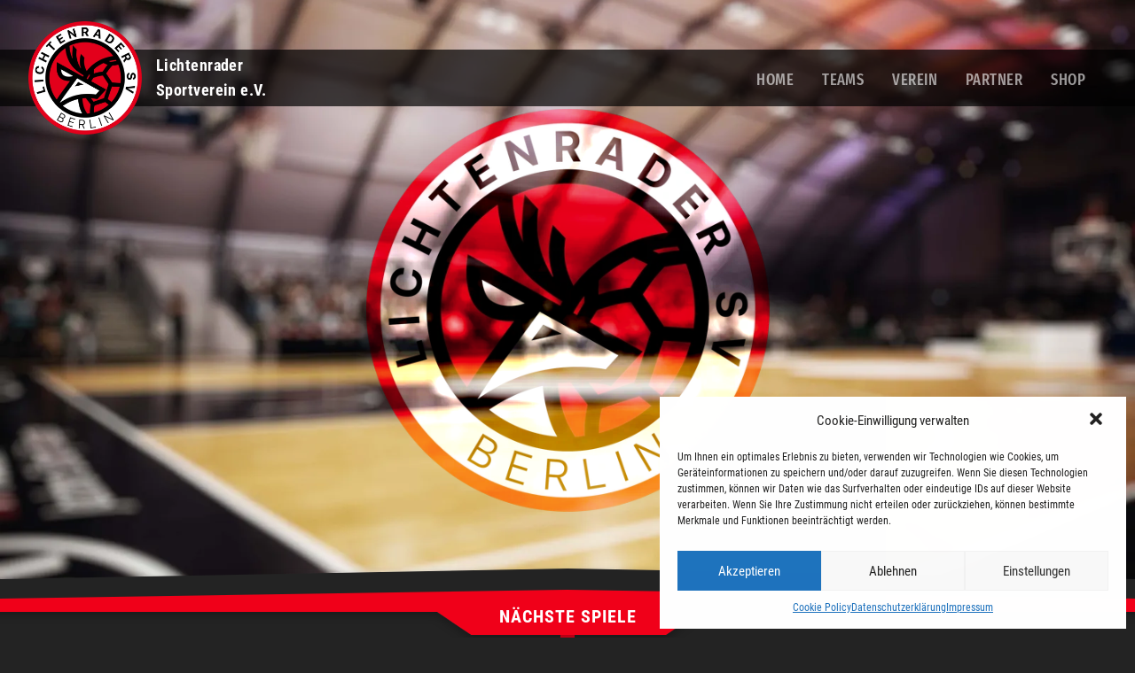

--- FILE ---
content_type: text/html; charset=UTF-8
request_url: https://lichtenrader-sv.de/tag/handballinlichtenrade/
body_size: 18460
content:
<!doctype html>
<html lang="de-DE">
  <head>
  <meta charset="utf-8">
  <meta http-equiv="x-ua-compatible" content="ie=edge">
  <meta name="viewport" content="width=device-width, user-scalable=no, initial-scale=1, shrink-to-fit=no">

  <style>[x-cloak]{display:none;}</style>

  <link rel="preconnect" href="https://fonts.googleapis.com">
  <link rel="preconnect" href="https://fonts.gstatic.com" crossorigin>
  <link href="https://fonts.googleapis.com/css2?family=Roboto+Condensed:ital,wght@0,300;0,400;0,700;1,300;1,400;1,700&family=Share+Tech&family=Stick+No+Bills:wght@500&family=Fira+Sans+Extra+Condensed:wght@200;300;400;500;600&display=swap" rel="stylesheet">

  <link rel="apple-touch-icon" sizes="180x180" href="/app/themes/lsv/apple-touch-icon.png">
  <link rel="icon" type="image/png" sizes="32x32" href="/app/themes/lsv/favicon-32x32.png">
  <link rel="icon" type="image/png" sizes="16x16" href="/app/themes/lsv/favicon-16x16.png">
  <link rel="manifest" href="/app/themes/lsv/site.webmanifest">
  <link rel="mask-icon" href="/app/themes/lsv/safari-pinned-tab.svg" color="#e2001a">
  <meta name="msapplication-TileColor" content="#da532c">
  <meta name="theme-color" content="#ffffff">

  <title>handballinlichtenrade &#8211; Lichtenrader Sportverein e.V.</title>
<meta name='robots' content='max-image-preview:large' />
<link rel="alternate" type="application/rss+xml" title="Lichtenrader Sportverein e.V. &raquo; handballinlichtenrade Schlagwort-Feed" href="https://lichtenrader-sv.de/tag/handballinlichtenrade/feed/" />
<script type="text/javascript">
/* <![CDATA[ */
window._wpemojiSettings = {"baseUrl":"https:\/\/s.w.org\/images\/core\/emoji\/15.0.3\/72x72\/","ext":".png","svgUrl":"https:\/\/s.w.org\/images\/core\/emoji\/15.0.3\/svg\/","svgExt":".svg","source":{"concatemoji":"https:\/\/lichtenrader-sv.de\/wp\/wp-includes\/js\/wp-emoji-release.min.js?ver=6.5.2"}};
/*! This file is auto-generated */
!function(i,n){var o,s,e;function c(e){try{var t={supportTests:e,timestamp:(new Date).valueOf()};sessionStorage.setItem(o,JSON.stringify(t))}catch(e){}}function p(e,t,n){e.clearRect(0,0,e.canvas.width,e.canvas.height),e.fillText(t,0,0);var t=new Uint32Array(e.getImageData(0,0,e.canvas.width,e.canvas.height).data),r=(e.clearRect(0,0,e.canvas.width,e.canvas.height),e.fillText(n,0,0),new Uint32Array(e.getImageData(0,0,e.canvas.width,e.canvas.height).data));return t.every(function(e,t){return e===r[t]})}function u(e,t,n){switch(t){case"flag":return n(e,"\ud83c\udff3\ufe0f\u200d\u26a7\ufe0f","\ud83c\udff3\ufe0f\u200b\u26a7\ufe0f")?!1:!n(e,"\ud83c\uddfa\ud83c\uddf3","\ud83c\uddfa\u200b\ud83c\uddf3")&&!n(e,"\ud83c\udff4\udb40\udc67\udb40\udc62\udb40\udc65\udb40\udc6e\udb40\udc67\udb40\udc7f","\ud83c\udff4\u200b\udb40\udc67\u200b\udb40\udc62\u200b\udb40\udc65\u200b\udb40\udc6e\u200b\udb40\udc67\u200b\udb40\udc7f");case"emoji":return!n(e,"\ud83d\udc26\u200d\u2b1b","\ud83d\udc26\u200b\u2b1b")}return!1}function f(e,t,n){var r="undefined"!=typeof WorkerGlobalScope&&self instanceof WorkerGlobalScope?new OffscreenCanvas(300,150):i.createElement("canvas"),a=r.getContext("2d",{willReadFrequently:!0}),o=(a.textBaseline="top",a.font="600 32px Arial",{});return e.forEach(function(e){o[e]=t(a,e,n)}),o}function t(e){var t=i.createElement("script");t.src=e,t.defer=!0,i.head.appendChild(t)}"undefined"!=typeof Promise&&(o="wpEmojiSettingsSupports",s=["flag","emoji"],n.supports={everything:!0,everythingExceptFlag:!0},e=new Promise(function(e){i.addEventListener("DOMContentLoaded",e,{once:!0})}),new Promise(function(t){var n=function(){try{var e=JSON.parse(sessionStorage.getItem(o));if("object"==typeof e&&"number"==typeof e.timestamp&&(new Date).valueOf()<e.timestamp+604800&&"object"==typeof e.supportTests)return e.supportTests}catch(e){}return null}();if(!n){if("undefined"!=typeof Worker&&"undefined"!=typeof OffscreenCanvas&&"undefined"!=typeof URL&&URL.createObjectURL&&"undefined"!=typeof Blob)try{var e="postMessage("+f.toString()+"("+[JSON.stringify(s),u.toString(),p.toString()].join(",")+"));",r=new Blob([e],{type:"text/javascript"}),a=new Worker(URL.createObjectURL(r),{name:"wpTestEmojiSupports"});return void(a.onmessage=function(e){c(n=e.data),a.terminate(),t(n)})}catch(e){}c(n=f(s,u,p))}t(n)}).then(function(e){for(var t in e)n.supports[t]=e[t],n.supports.everything=n.supports.everything&&n.supports[t],"flag"!==t&&(n.supports.everythingExceptFlag=n.supports.everythingExceptFlag&&n.supports[t]);n.supports.everythingExceptFlag=n.supports.everythingExceptFlag&&!n.supports.flag,n.DOMReady=!1,n.readyCallback=function(){n.DOMReady=!0}}).then(function(){return e}).then(function(){var e;n.supports.everything||(n.readyCallback(),(e=n.source||{}).concatemoji?t(e.concatemoji):e.wpemoji&&e.twemoji&&(t(e.twemoji),t(e.wpemoji)))}))}((window,document),window._wpemojiSettings);
/* ]]> */
</script>
<style id='wp-emoji-styles-inline-css' type='text/css'>

	img.wp-smiley, img.emoji {
		display: inline !important;
		border: none !important;
		box-shadow: none !important;
		height: 1em !important;
		width: 1em !important;
		margin: 0 0.07em !important;
		vertical-align: -0.1em !important;
		background: none !important;
		padding: 0 !important;
	}
</style>
<link rel='stylesheet' id='wp-block-library-css' href='https://lichtenrader-sv.de/wp/wp-includes/css/dist/block-library/style.min.css?ver=6.5.2' type='text/css' media='all' />
<style id='global-styles-inline-css' type='text/css'>
body{--wp--preset--color--black: #000000;--wp--preset--color--cyan-bluish-gray: #abb8c3;--wp--preset--color--white: #ffffff;--wp--preset--color--pale-pink: #f78da7;--wp--preset--color--vivid-red: #cf2e2e;--wp--preset--color--luminous-vivid-orange: #ff6900;--wp--preset--color--luminous-vivid-amber: #fcb900;--wp--preset--color--light-green-cyan: #7bdcb5;--wp--preset--color--vivid-green-cyan: #00d084;--wp--preset--color--pale-cyan-blue: #8ed1fc;--wp--preset--color--vivid-cyan-blue: #0693e3;--wp--preset--color--vivid-purple: #9b51e0;--wp--preset--gradient--vivid-cyan-blue-to-vivid-purple: linear-gradient(135deg,rgba(6,147,227,1) 0%,rgb(155,81,224) 100%);--wp--preset--gradient--light-green-cyan-to-vivid-green-cyan: linear-gradient(135deg,rgb(122,220,180) 0%,rgb(0,208,130) 100%);--wp--preset--gradient--luminous-vivid-amber-to-luminous-vivid-orange: linear-gradient(135deg,rgba(252,185,0,1) 0%,rgba(255,105,0,1) 100%);--wp--preset--gradient--luminous-vivid-orange-to-vivid-red: linear-gradient(135deg,rgba(255,105,0,1) 0%,rgb(207,46,46) 100%);--wp--preset--gradient--very-light-gray-to-cyan-bluish-gray: linear-gradient(135deg,rgb(238,238,238) 0%,rgb(169,184,195) 100%);--wp--preset--gradient--cool-to-warm-spectrum: linear-gradient(135deg,rgb(74,234,220) 0%,rgb(151,120,209) 20%,rgb(207,42,186) 40%,rgb(238,44,130) 60%,rgb(251,105,98) 80%,rgb(254,248,76) 100%);--wp--preset--gradient--blush-light-purple: linear-gradient(135deg,rgb(255,206,236) 0%,rgb(152,150,240) 100%);--wp--preset--gradient--blush-bordeaux: linear-gradient(135deg,rgb(254,205,165) 0%,rgb(254,45,45) 50%,rgb(107,0,62) 100%);--wp--preset--gradient--luminous-dusk: linear-gradient(135deg,rgb(255,203,112) 0%,rgb(199,81,192) 50%,rgb(65,88,208) 100%);--wp--preset--gradient--pale-ocean: linear-gradient(135deg,rgb(255,245,203) 0%,rgb(182,227,212) 50%,rgb(51,167,181) 100%);--wp--preset--gradient--electric-grass: linear-gradient(135deg,rgb(202,248,128) 0%,rgb(113,206,126) 100%);--wp--preset--gradient--midnight: linear-gradient(135deg,rgb(2,3,129) 0%,rgb(40,116,252) 100%);--wp--preset--font-size--small: 13px;--wp--preset--font-size--medium: 20px;--wp--preset--font-size--large: 36px;--wp--preset--font-size--x-large: 42px;--wp--preset--spacing--20: 0.44rem;--wp--preset--spacing--30: 0.67rem;--wp--preset--spacing--40: 1rem;--wp--preset--spacing--50: 1.5rem;--wp--preset--spacing--60: 2.25rem;--wp--preset--spacing--70: 3.38rem;--wp--preset--spacing--80: 5.06rem;--wp--preset--shadow--natural: 6px 6px 9px rgba(0, 0, 0, 0.2);--wp--preset--shadow--deep: 12px 12px 50px rgba(0, 0, 0, 0.4);--wp--preset--shadow--sharp: 6px 6px 0px rgba(0, 0, 0, 0.2);--wp--preset--shadow--outlined: 6px 6px 0px -3px rgba(255, 255, 255, 1), 6px 6px rgba(0, 0, 0, 1);--wp--preset--shadow--crisp: 6px 6px 0px rgba(0, 0, 0, 1);}body { margin: 0; }.wp-site-blocks > .alignleft { float: left; margin-right: 2em; }.wp-site-blocks > .alignright { float: right; margin-left: 2em; }.wp-site-blocks > .aligncenter { justify-content: center; margin-left: auto; margin-right: auto; }:where(.is-layout-flex){gap: 0.5em;}:where(.is-layout-grid){gap: 0.5em;}body .is-layout-flow > .alignleft{float: left;margin-inline-start: 0;margin-inline-end: 2em;}body .is-layout-flow > .alignright{float: right;margin-inline-start: 2em;margin-inline-end: 0;}body .is-layout-flow > .aligncenter{margin-left: auto !important;margin-right: auto !important;}body .is-layout-constrained > .alignleft{float: left;margin-inline-start: 0;margin-inline-end: 2em;}body .is-layout-constrained > .alignright{float: right;margin-inline-start: 2em;margin-inline-end: 0;}body .is-layout-constrained > .aligncenter{margin-left: auto !important;margin-right: auto !important;}body .is-layout-constrained > :where(:not(.alignleft):not(.alignright):not(.alignfull)){max-width: var(--wp--style--global--content-size);margin-left: auto !important;margin-right: auto !important;}body .is-layout-constrained > .alignwide{max-width: var(--wp--style--global--wide-size);}body .is-layout-flex{display: flex;}body .is-layout-flex{flex-wrap: wrap;align-items: center;}body .is-layout-flex > *{margin: 0;}body .is-layout-grid{display: grid;}body .is-layout-grid > *{margin: 0;}body{padding-top: 0px;padding-right: 0px;padding-bottom: 0px;padding-left: 0px;}a:where(:not(.wp-element-button)){text-decoration: underline;}.wp-element-button, .wp-block-button__link{background-color: #32373c;border-width: 0;color: #fff;font-family: inherit;font-size: inherit;line-height: inherit;padding: calc(0.667em + 2px) calc(1.333em + 2px);text-decoration: none;}.has-black-color{color: var(--wp--preset--color--black) !important;}.has-cyan-bluish-gray-color{color: var(--wp--preset--color--cyan-bluish-gray) !important;}.has-white-color{color: var(--wp--preset--color--white) !important;}.has-pale-pink-color{color: var(--wp--preset--color--pale-pink) !important;}.has-vivid-red-color{color: var(--wp--preset--color--vivid-red) !important;}.has-luminous-vivid-orange-color{color: var(--wp--preset--color--luminous-vivid-orange) !important;}.has-luminous-vivid-amber-color{color: var(--wp--preset--color--luminous-vivid-amber) !important;}.has-light-green-cyan-color{color: var(--wp--preset--color--light-green-cyan) !important;}.has-vivid-green-cyan-color{color: var(--wp--preset--color--vivid-green-cyan) !important;}.has-pale-cyan-blue-color{color: var(--wp--preset--color--pale-cyan-blue) !important;}.has-vivid-cyan-blue-color{color: var(--wp--preset--color--vivid-cyan-blue) !important;}.has-vivid-purple-color{color: var(--wp--preset--color--vivid-purple) !important;}.has-black-background-color{background-color: var(--wp--preset--color--black) !important;}.has-cyan-bluish-gray-background-color{background-color: var(--wp--preset--color--cyan-bluish-gray) !important;}.has-white-background-color{background-color: var(--wp--preset--color--white) !important;}.has-pale-pink-background-color{background-color: var(--wp--preset--color--pale-pink) !important;}.has-vivid-red-background-color{background-color: var(--wp--preset--color--vivid-red) !important;}.has-luminous-vivid-orange-background-color{background-color: var(--wp--preset--color--luminous-vivid-orange) !important;}.has-luminous-vivid-amber-background-color{background-color: var(--wp--preset--color--luminous-vivid-amber) !important;}.has-light-green-cyan-background-color{background-color: var(--wp--preset--color--light-green-cyan) !important;}.has-vivid-green-cyan-background-color{background-color: var(--wp--preset--color--vivid-green-cyan) !important;}.has-pale-cyan-blue-background-color{background-color: var(--wp--preset--color--pale-cyan-blue) !important;}.has-vivid-cyan-blue-background-color{background-color: var(--wp--preset--color--vivid-cyan-blue) !important;}.has-vivid-purple-background-color{background-color: var(--wp--preset--color--vivid-purple) !important;}.has-black-border-color{border-color: var(--wp--preset--color--black) !important;}.has-cyan-bluish-gray-border-color{border-color: var(--wp--preset--color--cyan-bluish-gray) !important;}.has-white-border-color{border-color: var(--wp--preset--color--white) !important;}.has-pale-pink-border-color{border-color: var(--wp--preset--color--pale-pink) !important;}.has-vivid-red-border-color{border-color: var(--wp--preset--color--vivid-red) !important;}.has-luminous-vivid-orange-border-color{border-color: var(--wp--preset--color--luminous-vivid-orange) !important;}.has-luminous-vivid-amber-border-color{border-color: var(--wp--preset--color--luminous-vivid-amber) !important;}.has-light-green-cyan-border-color{border-color: var(--wp--preset--color--light-green-cyan) !important;}.has-vivid-green-cyan-border-color{border-color: var(--wp--preset--color--vivid-green-cyan) !important;}.has-pale-cyan-blue-border-color{border-color: var(--wp--preset--color--pale-cyan-blue) !important;}.has-vivid-cyan-blue-border-color{border-color: var(--wp--preset--color--vivid-cyan-blue) !important;}.has-vivid-purple-border-color{border-color: var(--wp--preset--color--vivid-purple) !important;}.has-vivid-cyan-blue-to-vivid-purple-gradient-background{background: var(--wp--preset--gradient--vivid-cyan-blue-to-vivid-purple) !important;}.has-light-green-cyan-to-vivid-green-cyan-gradient-background{background: var(--wp--preset--gradient--light-green-cyan-to-vivid-green-cyan) !important;}.has-luminous-vivid-amber-to-luminous-vivid-orange-gradient-background{background: var(--wp--preset--gradient--luminous-vivid-amber-to-luminous-vivid-orange) !important;}.has-luminous-vivid-orange-to-vivid-red-gradient-background{background: var(--wp--preset--gradient--luminous-vivid-orange-to-vivid-red) !important;}.has-very-light-gray-to-cyan-bluish-gray-gradient-background{background: var(--wp--preset--gradient--very-light-gray-to-cyan-bluish-gray) !important;}.has-cool-to-warm-spectrum-gradient-background{background: var(--wp--preset--gradient--cool-to-warm-spectrum) !important;}.has-blush-light-purple-gradient-background{background: var(--wp--preset--gradient--blush-light-purple) !important;}.has-blush-bordeaux-gradient-background{background: var(--wp--preset--gradient--blush-bordeaux) !important;}.has-luminous-dusk-gradient-background{background: var(--wp--preset--gradient--luminous-dusk) !important;}.has-pale-ocean-gradient-background{background: var(--wp--preset--gradient--pale-ocean) !important;}.has-electric-grass-gradient-background{background: var(--wp--preset--gradient--electric-grass) !important;}.has-midnight-gradient-background{background: var(--wp--preset--gradient--midnight) !important;}.has-small-font-size{font-size: var(--wp--preset--font-size--small) !important;}.has-medium-font-size{font-size: var(--wp--preset--font-size--medium) !important;}.has-large-font-size{font-size: var(--wp--preset--font-size--large) !important;}.has-x-large-font-size{font-size: var(--wp--preset--font-size--x-large) !important;}
.wp-block-navigation a:where(:not(.wp-element-button)){color: inherit;}
:where(.wp-block-post-template.is-layout-flex){gap: 1.25em;}:where(.wp-block-post-template.is-layout-grid){gap: 1.25em;}
:where(.wp-block-columns.is-layout-flex){gap: 2em;}:where(.wp-block-columns.is-layout-grid){gap: 2em;}
.wp-block-pullquote{font-size: 1.5em;line-height: 1.6;}
</style>
<link rel='stylesheet' id='cmplz-general-css' href='https://lichtenrader-sv.de/app/plugins/complianz-gdpr/assets/css/cookieblocker.min.css?ver=6.5.6' type='text/css' media='all' />
<link rel='stylesheet' id='sage/main.css-css' href='https://lichtenrader-sv.de/app/themes/lsv//dist/style.css?id=c79ede31fabfed067c67' type='text/css' media='all' />
<link rel="https://api.w.org/" href="https://lichtenrader-sv.de/wp-json/" /><link rel="alternate" type="application/json" href="https://lichtenrader-sv.de/wp-json/wp/v2/tags/64" /><link rel="EditURI" type="application/rsd+xml" title="RSD" href="https://lichtenrader-sv.de/wp/xmlrpc.php?rsd" />
<meta name="generator" content="WordPress 6.5.2" />
<style>.cmplz-hidden{display:none!important;}</style>		<style type="text/css" id="wp-custom-css">
			.wpeevent_paypalbuttonimage {
	margin: 10px 0;
}
.main-table_2010 {
	margin-bottom: 20px;
}		</style>
		</head>
  <body data-cmplz=1 class="archive tag tag-handballinlichtenrade tag-64 bg-secondary min-h-screen app-data index-data archive-data tag-data tag-64-data tag-handballinlichtenrade-data">
        <header
  x-data="{
    open: false,
    isMobile: false
  }"
  x-init="$nextTick(() => { isMobile = window.innerWidth < 1024 })"
  x-on:resize.window="isMobile = window.innerWidth < 1024"
  class="banner absolute left-0 top-2 lg:top-6 right-0">
  <div class="absolute z-20 left-0 right-0 top-4 lg:top-8 h-12 lg:h-16 bg-black bg-opacity-70"></div>
  <div class="container max-w-screen-2xl flex flex-row justify-between relative z-30">
    <a class="brand flex flex-row items-center relative z-20" href="https://lichtenrader-sv.de/">
      <img src="https://lichtenrader-sv.de/app/themes/lsv/resources/assets/images/logo_500.webp" class="w-20 lg:w-32 mr-4" />
      <span class="font-bold text-white leading-tight tracking-wide text-md lg:text-lg">Lichtenrader<br/>Sportverein e.V.</span>
    </a>

    <!-- Desktop nav -->
    <nav class="nav-primary font-condensed transition-all"
      :class="`${ isMobile ? 'mobile' : ''} ${ !isMobile || open ? '' : 'hidden'}`"
      x-cloak>
              <div class="menu-hauptmenue-container"><ul id="menu-hauptmenue" class="nav"><li id="menu-item-13" class="menu-item menu-item-type-custom menu-item-object-custom menu-item-13"><a href="/">Home</a></li>
<li id="menu-item-370" class="menu-item menu-item-type-post_type menu-item-object-page menu-item-has-children menu-item-370"><a href="https://lichtenrader-sv.de/teams/">Teams</a>
<ul class="sub-menu">
	<li id="menu-item-2105" class="menu-item menu-item-type-post_type menu-item-object-page menu-item-2105"><a href="https://lichtenrader-sv.de/teams/">Übersicht</a></li>
	<li id="menu-item-2104" class="menu-item menu-item-type-post_type menu-item-object-page menu-item-2104"><a href="https://lichtenrader-sv.de/beachhandball/">Beachhandball</a></li>
</ul>
</li>
<li id="menu-item-1236" class="menu-item menu-item-type-post_type menu-item-object-page menu-item-has-children menu-item-1236"><a href="https://lichtenrader-sv.de/vorstand/">Verein</a>
<ul class="sub-menu">
	<li id="menu-item-2956" class="menu-item menu-item-type-post_type menu-item-object-page menu-item-2956"><a href="https://lichtenrader-sv.de/der-lichtenrader-sportverein-e-v-dein-arbeitgeber-im-bereich-sport-und-gemeinschaft/">Jobs</a></li>
	<li id="menu-item-1226" class="menu-item menu-item-type-post_type menu-item-object-page menu-item-1226"><a href="https://lichtenrader-sv.de/beitritt/">Beitritt</a></li>
	<li id="menu-item-2379" class="menu-item menu-item-type-post_type menu-item-object-page menu-item-2379"><a href="https://lichtenrader-sv.de/club-100/">Club 100</a></li>
	<li id="menu-item-3055" class="menu-item menu-item-type-post_type menu-item-object-page menu-item-3055"><a href="https://lichtenrader-sv.de/der-hirschruf-das-hallenmagazin-des-lichtenrader-sv/">Presse</a></li>
	<li id="menu-item-1203" class="menu-item menu-item-type-post_type menu-item-object-page menu-item-1203"><a href="https://lichtenrader-sv.de/vorstand/">Vorstand</a></li>
	<li id="menu-item-2260" class="menu-item menu-item-type-post_type menu-item-object-page menu-item-2260"><a href="https://lichtenrader-sv.de/huepfburg-verleih/">Hüpfburg-Verleih</a></li>
	<li id="menu-item-1182" class="menu-item menu-item-type-post_type menu-item-object-page menu-item-1182"><a href="https://lichtenrader-sv.de/vereinssatzung/">Vereinssatzung</a></li>
	<li id="menu-item-1181" class="menu-item menu-item-type-post_type menu-item-object-page menu-item-1181"><a href="https://lichtenrader-sv.de/beitragsordnung/">Beitragsordnung</a></li>
	<li id="menu-item-1185" class="menu-item menu-item-type-post_type menu-item-object-page menu-item-1185"><a href="https://lichtenrader-sv.de/foerderverein/">Förderverein</a></li>
	<li id="menu-item-3026" class="menu-item menu-item-type-post_type menu-item-object-page menu-item-3026"><a href="https://lichtenrader-sv.de/kinderschutz-im-lichtenrader-sportverein-e-v/">Kinderschutz</a></li>
</ul>
</li>
<li id="menu-item-1514" class="menu-item menu-item-type-post_type menu-item-object-page menu-item-1514"><a href="https://lichtenrader-sv.de/partner/">Partner</a></li>
<li id="menu-item-1523" class="menu-item menu-item-type-custom menu-item-object-custom menu-item-1523"><a href="https://lsv-handball.myspreadshop.de/">Shop</a></li>
</ul></div>
          </nav>

    <div class="flex lg:hidden self-center w-20 justify-end pr-4 -mr-4 py-4 overflow-x-hidden">
      <input
        @click="open = !open"
        type="checkbox" id="ham-check" class="ham-check visuallyHidden" />
      <label for="ham-check">
        <div class="hamburger hamburger2">
          <span class="bar bar1"></span>
          <span class="bar bar2"></span>
          <span class="bar bar3"></span>
          <span class="bar bar4"></span>
        </div>
      </label>
    </div>
  </div>
</header>
    <div role="document" class="bg-gray-100">
      <div class="content">
        <main class="main">
              <div class="flex justify-center items-center relative pt-32 h-[350px] md:h-[500px] lg:h-[600px] xl:h-[700px] 2xl:h-[800px] transition-all overflow-hidden bg-blend-hard-light bg-no-repeat z-0 bg-center"
  style="background-image: url(https://lichtenrader-sv.de/app/themes/lsv/resources/assets/images/blurry-court.webp),
    url(https://lichtenrader-sv.de/app/themes/lsv/resources/assets/images/logo_500.webp);
    background-size: cover, auto 65%;">

  <div x-data="heroBanner(null)" class="container max-w-screen-2xl relative h-full flex items-center justify-center">
      <div class="flex flex-row absolute left-0 lg:-left-24 z-10 -bottom-4 lg:bottom-0 w-5/6 lg:w-5/12">
          <img :src="`${leftPlayers[0].photo}`"
              class="w-full hidden lg:block absolute -left-12 lg:left-0 -bottom-20 opacity-0 -translate-x-72 transition-all duration-1000"
              data-replace="{ '-translate-x-72': 'translate-y-0', 'opacity-0': 'opacity-100' }" />
          <img :src="`${leftPlayers[1].photo}`"
              class="w-full absolute -left-28 lg:left-1/3 lg:-ml-8 -bottom-16 lg:-bottom-14 opacity-0 -translate-x-40 transition-all duration-1000"
              data-replace="{ '-translate-x-40': 'translate-y-0', 'opacity-0': 'opacity-100' }" />
          <img :src="`${leftPlayers[2].photo}`"
              class="w-full absolute -left-8 lg:left-2/3 lg:-ml-12 -bottom-12 lg:-bottom-8 opacity-0 -translate-x-12 transition-all duration-1000"
              data-replace="{ '-translate-x-12': 'translate-y-0', 'opacity-0': 'opacity-100' }" />
      </div>

      <div class="flex flex-row absolute -right-16 lg:-right-24 z-10 -bottom-4 lg:bottom-0 w-5/6 lg:w-5/12">
          <img :src="`${rightPlayers[0].photo}`"
              class="w-full absolute -right-2 lg:right-2/3 -mr-12 -bottom-16 lg:-bottom-8 opacity-0 translate-x-12 transition-all duration-1000"
              data-replace="{ 'translate-x-12': 'translate-y-0', 'opacity-0': 'opacity-100' }" />
          <img :src="`${rightPlayers[1].photo}`"
              class="w-full absolute right-16 lg:right-1/3 -mr-8 -bottom-12 lg:-bottom-14 opacity-0 translate-x-40 transition-all duration-1000"
              data-replace="{ 'translate-x-40': 'translate-y-0', 'opacity-0': 'opacity-100' }" />
          <img :src="`${rightPlayers[2].photo}`"
              class="w-full hidden lg:block absolute right-0 -bottom-20 opacity-0 translate-x-72 transition-all duration-1000"
              data-replace="{ 'translate-x-72': 'translate-y-0', 'opacity-0': 'opacity-100' }" />
      </div>
  </div>
</div>
    <div x-data="frontpageMatches()"
  @resize.window="detectMobile"
  class="relative z-20 -mt-16">

  <!-- Desktop: Headline matches -->
  <div class="hidden lg:flex items-start justify-center relative z-20 overflow-hidden translate-y-12 transition-all duration-1000"
    data-replace="{ 'translate-y-12': 'translate-y-0' }"
    >
    <div class="absolute top-10 left-0 right-0 bottom-0 bg-primary"></div>

    <div class="absolute h-40 w-full bg-repeat-x bg-top z-10"
         style="background-image: url(https://lichtenrader-sv.de/app/themes/lsv/resources/assets/images/headline-matches-top-bg.svg);"></div>

    <div class=" relative">

      <div x-show="isLoading" class="flex absolute top-16 left-0 right-0 justify-center">
        <svg
    class="animate-spin h-5 w-5 text-white"
    xmlns="http://www.w3.org/2000/svg"
    fill="none"
    viewBox="0 0 24 24"
>
    <circle
        class="opacity-25"
        cx="12"
        cy="12"
        r="10"
        stroke="currentColor"
        stroke-width="4"
    ></circle>
    <path
        class="opacity-75"
        fill="currentColor"
        d="M4 12a8 8 0 018-8V0C5.373 0 0 5.373 0 12h4zm2 5.291A7.962 7.962 0 014 12H0c0 3.042 1.135 5.824 3 7.938l3-2.647z"
    ></path>
</svg>
      </div>
      <h3 x-show="!isLoading" class="absolute z-10 top-12 left-0 right-0 text-xl uppercase tracking-wider leading-tight text-white text-center font-bold">Nächste Spiele</h3>

      <div class="flex flex-col justify-around text-white pt-10 pb-4 overflow-hidden relative">
        <div class="grid grid-cols-2 gap-4 w-screen">
          <!-- Left box -->
<template x-if="headlineMatchLeft">
  <div stagger-left class="flex flex-col w-full pt-16 pb-8 px-12 bg-secondary text-right justify-end opacity-0 -translate-x-24 scale-150 rotate-3">
    <!-- Date/Time -->
    <div class="flex flex-row space-x-4 justify-end text-lg">
      <div class="flex flex-row items-center space-x-2.5">
        <svg width="14" height="14" viewBox="0 0 14 14" fill="none" xmlns="http://www.w3.org/2000/svg">
          <path d="M0 13.25C0 13.4489 0.0790177 13.6397 0.21967 13.7803C0.360322 13.921 0.551088 14 0.75 14H13.25C13.4489 14 13.6397 13.921 13.7803 13.7803C13.921 13.6397 14 13.4489 14 13.25V4.5H0V13.25ZM10 5.625C10 5.59185 10.0132 5.56005 10.0366 5.53661C10.0601 5.51317 10.0918 5.5 10.125 5.5H11.375C11.4082 5.5 11.4399 5.51317 11.4634 5.53661C11.4868 5.56005 11.5 5.59185 11.5 5.625V6.875C11.5 6.90815 11.4868 6.93995 11.4634 6.96339C11.4399 6.98683 11.4082 7 11.375 7H10.125C10.0918 7 10.0601 6.98683 10.0366 6.96339C10.0132 6.93995 10 6.90815 10 6.875V5.625ZM10 8.125C10 8.09185 10.0132 8.06005 10.0366 8.03661C10.0601 8.01317 10.0918 8 10.125 8H11.375C11.4082 8 11.4399 8.01317 11.4634 8.03661C11.4868 8.06005 11.5 8.09185 11.5 8.125V9.375C11.5 9.40815 11.4868 9.43995 11.4634 9.46339C11.4399 9.48683 11.4082 9.5 11.375 9.5H10.125C10.0918 9.5 10.0601 9.48683 10.0366 9.46339C10.0132 9.43995 10 9.40815 10 9.375V8.125ZM7.5 5.625C7.5 5.59185 7.51317 5.56005 7.53661 5.53661C7.56005 5.51317 7.59185 5.5 7.625 5.5H8.875C8.90815 5.5 8.93995 5.51317 8.96339 5.53661C8.98683 5.56005 9 5.59185 9 5.625V6.875C9 6.90815 8.98683 6.93995 8.96339 6.96339C8.93995 6.98683 8.90815 7 8.875 7H7.625C7.59185 7 7.56005 6.98683 7.53661 6.96339C7.51317 6.93995 7.5 6.90815 7.5 6.875V5.625ZM7.5 8.125C7.5 8.09185 7.51317 8.06005 7.53661 8.03661C7.56005 8.01317 7.59185 8 7.625 8H8.875C8.90815 8 8.93995 8.01317 8.96339 8.03661C8.98683 8.06005 9 8.09185 9 8.125V9.375C9 9.40815 8.98683 9.43995 8.96339 9.46339C8.93995 9.48683 8.90815 9.5 8.875 9.5H7.625C7.59185 9.5 7.56005 9.48683 7.53661 9.46339C7.51317 9.43995 7.5 9.40815 7.5 9.375V8.125ZM7.5 10.625C7.5 10.5918 7.51317 10.5601 7.53661 10.5366C7.56005 10.5132 7.59185 10.5 7.625 10.5H8.875C8.90815 10.5 8.93995 10.5132 8.96339 10.5366C8.98683 10.5601 9 10.5918 9 10.625V11.875C9 11.9082 8.98683 11.9399 8.96339 11.9634C8.93995 11.9868 8.90815 12 8.875 12H7.625C7.59185 12 7.56005 11.9868 7.53661 11.9634C7.51317 11.9399 7.5 11.9082 7.5 11.875V10.625ZM5 8.125C5 8.09185 5.01317 8.06005 5.03661 8.03661C5.06005 8.01317 5.09185 8 5.125 8H6.375C6.40815 8 6.43995 8.01317 6.46339 8.03661C6.48683 8.06005 6.5 8.09185 6.5 8.125V9.375C6.5 9.40815 6.48683 9.43995 6.46339 9.46339C6.43995 9.48683 6.40815 9.5 6.375 9.5H5.125C5.09185 9.5 5.06005 9.48683 5.03661 9.46339C5.01317 9.43995 5 9.40815 5 9.375V8.125ZM5 10.625C5 10.5918 5.01317 10.5601 5.03661 10.5366C5.06005 10.5132 5.09185 10.5 5.125 10.5H6.375C6.40815 10.5 6.43995 10.5132 6.46339 10.5366C6.48683 10.5601 6.5 10.5918 6.5 10.625V11.875C6.5 11.9082 6.48683 11.9399 6.46339 11.9634C6.43995 11.9868 6.40815 12 6.375 12H5.125C5.09185 12 5.06005 11.9868 5.03661 11.9634C5.01317 11.9399 5 11.9082 5 11.875V10.625ZM2.5 8.125C2.5 8.09185 2.51317 8.06005 2.53661 8.03661C2.56005 8.01317 2.59185 8 2.625 8H3.875C3.90815 8 3.93995 8.01317 3.96339 8.03661C3.98683 8.06005 4 8.09185 4 8.125V9.375C4 9.40815 3.98683 9.43995 3.96339 9.46339C3.93995 9.48683 3.90815 9.5 3.875 9.5H2.625C2.59185 9.5 2.56005 9.48683 2.53661 9.46339C2.51317 9.43995 2.5 9.40815 2.5 9.375V8.125ZM2.5 10.625C2.5 10.5918 2.51317 10.5601 2.53661 10.5366C2.56005 10.5132 2.59185 10.5 2.625 10.5H3.875C3.90815 10.5 3.93995 10.5132 3.96339 10.5366C3.98683 10.5601 4 10.5918 4 10.625V11.875C4 11.9082 3.98683 11.9399 3.96339 11.9634C3.93995 11.9868 3.90815 12 3.875 12H2.625C2.59185 12 2.56005 11.9868 2.53661 11.9634C2.51317 11.9399 2.5 11.9082 2.5 11.875V10.625ZM13.25 1H11.5025V0H10.0025V1H3.9975V0H2.4975V1H0.75C0.651884 0.999175 0.554574 1.01777 0.463676 1.05472C0.372779 1.09167 0.290091 1.14624 0.220377 1.21529C0.150662 1.28433 0.0952992 1.36649 0.0574768 1.45703C0.0196543 1.54757 0.000120215 1.64469 0 1.74281V3.5H14V1.74281C13.9999 1.64469 13.9803 1.54757 13.9425 1.45703C13.9047 1.36649 13.8493 1.28433 13.7796 1.21529C13.7099 1.14624 13.6272 1.09167 13.5363 1.05472C13.4454 1.01777 13.3481 0.999175 13.25 1V1Z" fill="#9C9C9C"/>
        </svg>
        <span class="whitespace-nowrap" x-text="headlineMatchLeft.day_and_date"></span>
      </div>
      <div class="flex flex-row items-center space-x-1.5">
        <svg width="17" height="17" viewBox="0 0 17 17" fill="none" xmlns="http://www.w3.org/2000/svg">
          <path fill-rule="evenodd" clip-rule="evenodd" d="M8.87354 0C4.38638 0 0.746094 3.64029 0.746094 8.12744C0.746094 12.6146 4.38638 16.2549 8.87354 16.2549C13.3607 16.2549 17.001 12.6146 17.001 8.12744C17.001 3.64029 13.3607 0 8.87354 0ZM1.99647 8.12744C1.99647 4.33085 5.07695 1.25038 8.87354 1.25038C12.6701 1.25038 15.7506 4.33085 15.7506 8.12744C15.7506 11.924 12.6701 15.0045 8.87354 15.0045C5.07695 15.0045 1.99647 11.924 1.99647 8.12744ZM9.49842 3.12593C9.49842 2.78065 9.21852 2.50074 8.87323 2.50074C8.52795 2.50074 8.24805 2.78065 8.24805 3.12593V8.75262C8.24805 9.0979 8.52795 9.37781 8.87323 9.37781H12.6244C12.9696 9.37781 13.2495 9.0979 13.2495 8.75262C13.2495 8.40734 12.9696 8.12743 12.6244 8.12743H9.49842V3.12593Z" fill="#9C9C9C"/>
        </svg>
        <span class="whitespace-nowrap" x-text="`${headlineMatchLeft.time} Uhr`"></span>
      </div>
    </div>

    <!-- Matchup -->
    <div class="flex flex-row justify-end mt-2 items-center">
      <div class="text-3xl font-bold flex flex-row items-center">
        
        <span class="whitespace-nowrap" x-text="`${ headlineMatchLeft.lsv_team_side === 'home' ? headlineMatchLeft.lsv_team_name : headlineMatchLeft.team_home.name }`"
              :class="`${ headlineMatchLeft.lsv_team_side === 'home' ? 'text-primary' : '' }`"></span>
      </div>
      <!-- VS -->
      <span class="text-3xl font-bold px-2">–</span>
      
      <!-- Result -->
      <template x-if="headlineMatchLeft.score_home">
        <div class="text-3xl font-bold mx-4"
          :class="headlineMatchLeft.resultColor">
          <span x-text="headlineMatchLeft.score_home"></span>
          <span>:</span>
          <span x-text="headlineMatchLeft.score_away"></span>
        </div>
      </template>
      <div class="text-3xl font-bold flex flex-row items-center">
        
        <span class="whitespace-nowrap" x-text="`${ headlineMatchLeft.lsv_team_side === 'away' ? headlineMatchLeft.lsv_team_name : headlineMatchLeft.team_away.name }`"
              :class="`${ headlineMatchLeft.lsv_team_side === 'away' ? 'text-primary' : '' }`"></span>
      </div>
    </div>

    <!-- Location -->
    <div class="mt-2">
      <a :href="`https://maps.google.com/?q=${ headlineMatchLeft.location.name }+${ headlineMatchLeft.location.address_line_1 }+${ headlineMatchLeft.location.city }`"
         class="inline-block text-sm text-gray-400 group hover:text-white transition-colors">
        <span class="flex flex-row items-center space-x-2">
          <svg class="transition-transform group-hover:rotate-45" width="17" height="17" viewBox="0 0 17 17" fill="none" xmlns="http://www.w3.org/2000/svg">
            <path class="fill-current" d="M8.6189 0.000789735C3.83869 -0.0637715 -0.0637746 3.83851 0.000789773 8.61849C0.0645368 13.2027 3.79742 16.9354 8.38189 16.9992C13.1629 17.0646 17.0646 13.1623 16.9992 8.38231C16.9363 3.79724 13.2034 0.0645337 8.6189 0.000789735ZM12.3824 5.20001L9.02182 12.8215C8.82608 13.2493 8.17267 13.1075 8.17267 12.6352V8.99033C8.17267 8.94698 8.15545 8.90541 8.1248 8.87475C8.09415 8.8441 8.05257 8.82688 8.00922 8.82688H4.36501C3.89426 8.82688 3.75206 8.17841 4.17827 7.98227L11.8005 4.61814C11.882 4.58054 11.973 4.56881 12.0613 4.58455C12.1496 4.60029 12.231 4.64274 12.2944 4.70617C12.3578 4.76959 12.4003 4.85095 12.416 4.93926C12.4318 5.02757 12.42 5.11858 12.3824 5.20001V5.20001Z" fill="#9C9C9C"/>
          </svg>
          <span x-text="headlineMatchLeft.location.name"></span>
          
        </span>
      </a>
    </div>

  </div>
</template>
          <!-- Right box -->
<template x-if="headlineMatchRight">
  <div stagger-right class="flex flex-col bg-secondary pt-16 pb-8 px-12 w-full text-left opacity-0 translate-x-24 scale-150 -rotate-3">
    <!-- Date/Time -->
    <div class="flex flex-row space-x-4 justify-start text-lg">
      <div class="flex flex-row items-center space-x-2.5">
        <svg width="14" height="14" viewBox="0 0 14 14" fill="none" xmlns="http://www.w3.org/2000/svg">
          <path d="M0 13.25C0 13.4489 0.0790177 13.6397 0.21967 13.7803C0.360322 13.921 0.551088 14 0.75 14H13.25C13.4489 14 13.6397 13.921 13.7803 13.7803C13.921 13.6397 14 13.4489 14 13.25V4.5H0V13.25ZM10 5.625C10 5.59185 10.0132 5.56005 10.0366 5.53661C10.0601 5.51317 10.0918 5.5 10.125 5.5H11.375C11.4082 5.5 11.4399 5.51317 11.4634 5.53661C11.4868 5.56005 11.5 5.59185 11.5 5.625V6.875C11.5 6.90815 11.4868 6.93995 11.4634 6.96339C11.4399 6.98683 11.4082 7 11.375 7H10.125C10.0918 7 10.0601 6.98683 10.0366 6.96339C10.0132 6.93995 10 6.90815 10 6.875V5.625ZM10 8.125C10 8.09185 10.0132 8.06005 10.0366 8.03661C10.0601 8.01317 10.0918 8 10.125 8H11.375C11.4082 8 11.4399 8.01317 11.4634 8.03661C11.4868 8.06005 11.5 8.09185 11.5 8.125V9.375C11.5 9.40815 11.4868 9.43995 11.4634 9.46339C11.4399 9.48683 11.4082 9.5 11.375 9.5H10.125C10.0918 9.5 10.0601 9.48683 10.0366 9.46339C10.0132 9.43995 10 9.40815 10 9.375V8.125ZM7.5 5.625C7.5 5.59185 7.51317 5.56005 7.53661 5.53661C7.56005 5.51317 7.59185 5.5 7.625 5.5H8.875C8.90815 5.5 8.93995 5.51317 8.96339 5.53661C8.98683 5.56005 9 5.59185 9 5.625V6.875C9 6.90815 8.98683 6.93995 8.96339 6.96339C8.93995 6.98683 8.90815 7 8.875 7H7.625C7.59185 7 7.56005 6.98683 7.53661 6.96339C7.51317 6.93995 7.5 6.90815 7.5 6.875V5.625ZM7.5 8.125C7.5 8.09185 7.51317 8.06005 7.53661 8.03661C7.56005 8.01317 7.59185 8 7.625 8H8.875C8.90815 8 8.93995 8.01317 8.96339 8.03661C8.98683 8.06005 9 8.09185 9 8.125V9.375C9 9.40815 8.98683 9.43995 8.96339 9.46339C8.93995 9.48683 8.90815 9.5 8.875 9.5H7.625C7.59185 9.5 7.56005 9.48683 7.53661 9.46339C7.51317 9.43995 7.5 9.40815 7.5 9.375V8.125ZM7.5 10.625C7.5 10.5918 7.51317 10.5601 7.53661 10.5366C7.56005 10.5132 7.59185 10.5 7.625 10.5H8.875C8.90815 10.5 8.93995 10.5132 8.96339 10.5366C8.98683 10.5601 9 10.5918 9 10.625V11.875C9 11.9082 8.98683 11.9399 8.96339 11.9634C8.93995 11.9868 8.90815 12 8.875 12H7.625C7.59185 12 7.56005 11.9868 7.53661 11.9634C7.51317 11.9399 7.5 11.9082 7.5 11.875V10.625ZM5 8.125C5 8.09185 5.01317 8.06005 5.03661 8.03661C5.06005 8.01317 5.09185 8 5.125 8H6.375C6.40815 8 6.43995 8.01317 6.46339 8.03661C6.48683 8.06005 6.5 8.09185 6.5 8.125V9.375C6.5 9.40815 6.48683 9.43995 6.46339 9.46339C6.43995 9.48683 6.40815 9.5 6.375 9.5H5.125C5.09185 9.5 5.06005 9.48683 5.03661 9.46339C5.01317 9.43995 5 9.40815 5 9.375V8.125ZM5 10.625C5 10.5918 5.01317 10.5601 5.03661 10.5366C5.06005 10.5132 5.09185 10.5 5.125 10.5H6.375C6.40815 10.5 6.43995 10.5132 6.46339 10.5366C6.48683 10.5601 6.5 10.5918 6.5 10.625V11.875C6.5 11.9082 6.48683 11.9399 6.46339 11.9634C6.43995 11.9868 6.40815 12 6.375 12H5.125C5.09185 12 5.06005 11.9868 5.03661 11.9634C5.01317 11.9399 5 11.9082 5 11.875V10.625ZM2.5 8.125C2.5 8.09185 2.51317 8.06005 2.53661 8.03661C2.56005 8.01317 2.59185 8 2.625 8H3.875C3.90815 8 3.93995 8.01317 3.96339 8.03661C3.98683 8.06005 4 8.09185 4 8.125V9.375C4 9.40815 3.98683 9.43995 3.96339 9.46339C3.93995 9.48683 3.90815 9.5 3.875 9.5H2.625C2.59185 9.5 2.56005 9.48683 2.53661 9.46339C2.51317 9.43995 2.5 9.40815 2.5 9.375V8.125ZM2.5 10.625C2.5 10.5918 2.51317 10.5601 2.53661 10.5366C2.56005 10.5132 2.59185 10.5 2.625 10.5H3.875C3.90815 10.5 3.93995 10.5132 3.96339 10.5366C3.98683 10.5601 4 10.5918 4 10.625V11.875C4 11.9082 3.98683 11.9399 3.96339 11.9634C3.93995 11.9868 3.90815 12 3.875 12H2.625C2.59185 12 2.56005 11.9868 2.53661 11.9634C2.51317 11.9399 2.5 11.9082 2.5 11.875V10.625ZM13.25 1H11.5025V0H10.0025V1H3.9975V0H2.4975V1H0.75C0.651884 0.999175 0.554574 1.01777 0.463676 1.05472C0.372779 1.09167 0.290091 1.14624 0.220377 1.21529C0.150662 1.28433 0.0952992 1.36649 0.0574768 1.45703C0.0196543 1.54757 0.000120215 1.64469 0 1.74281V3.5H14V1.74281C13.9999 1.64469 13.9803 1.54757 13.9425 1.45703C13.9047 1.36649 13.8493 1.28433 13.7796 1.21529C13.7099 1.14624 13.6272 1.09167 13.5363 1.05472C13.4454 1.01777 13.3481 0.999175 13.25 1V1Z" fill="#9C9C9C"/>
        </svg>
        <span class="whitespace-nowrap" x-text="headlineMatchRight.day_and_date"></span>
      </div>
      <div class="flex flex-row items-center space-x-1.5">
        <svg width="17" height="17" viewBox="0 0 17 17" fill="none" xmlns="http://www.w3.org/2000/svg">
          <path fill-rule="evenodd" clip-rule="evenodd" d="M8.87354 0C4.38638 0 0.746094 3.64029 0.746094 8.12744C0.746094 12.6146 4.38638 16.2549 8.87354 16.2549C13.3607 16.2549 17.001 12.6146 17.001 8.12744C17.001 3.64029 13.3607 0 8.87354 0ZM1.99647 8.12744C1.99647 4.33085 5.07695 1.25038 8.87354 1.25038C12.6701 1.25038 15.7506 4.33085 15.7506 8.12744C15.7506 11.924 12.6701 15.0045 8.87354 15.0045C5.07695 15.0045 1.99647 11.924 1.99647 8.12744ZM9.49842 3.12593C9.49842 2.78065 9.21852 2.50074 8.87323 2.50074C8.52795 2.50074 8.24805 2.78065 8.24805 3.12593V8.75262C8.24805 9.0979 8.52795 9.37781 8.87323 9.37781H12.6244C12.9696 9.37781 13.2495 9.0979 13.2495 8.75262C13.2495 8.40734 12.9696 8.12743 12.6244 8.12743H9.49842V3.12593Z" fill="#9C9C9C"/>
        </svg>
        <span class="whitespace-nowrap" x-text="`${headlineMatchRight.time} Uhr`""></span>
      </div>
    </div>

    <!-- Matchup -->
    <div class="flex flex-row justify-start items-center mt-2">
      <div class="text-3xl font-bold flex flex-row items-center">
        
        <span class="whitespace-nowrap" x-text="`${ headlineMatchRight.lsv_team_side === 'home' ? headlineMatchRight.lsv_team_name : headlineMatchRight.team_home.name }`"
              :class="`${ headlineMatchRight.lsv_team_side === 'home' ? 'text-primary' : '' }`"></span>
      </div>
      <!-- VS -->
      <span class="text-3xl font-bold px-2">–</span>
      
      <div class="text-3xl font-bold flex flex-row items-center">
        
        <span class="whitespace-nowrap" x-text="`${ headlineMatchRight.lsv_team_side === 'away' ? headlineMatchRight.lsv_team_name : headlineMatchRight.team_away.name }`"
              :class="`${ headlineMatchRight.lsv_team_side === 'away' ? 'text-primary' : '' }`"></span>
      </div>
    </div>

    <!-- Location -->
    <div class="mt-2">
      <a :href="`https://maps.google.com/?q=${ headlineMatchRight.location.name }+${ headlineMatchRight.location.address_line_1 }+${ headlineMatchRight.location.city }`"
         class="inline-block text-sm text-gray-400 group hover:text-white transition-colors">
        <span class="flex flex-row items-center space-x-2">
          <svg class="transition-transform group-hover:rotate-45" width="17" height="17" viewBox="0 0 17 17" fill="none" xmlns="http://www.w3.org/2000/svg">
            <path class="fill-current" d="M8.6189 0.000789735C3.83869 -0.0637715 -0.0637746 3.83851 0.000789773 8.61849C0.0645368 13.2027 3.79742 16.9354 8.38189 16.9992C13.1629 17.0646 17.0646 13.1623 16.9992 8.38231C16.9363 3.79724 13.2034 0.0645337 8.6189 0.000789735ZM12.3824 5.20001L9.02182 12.8215C8.82608 13.2493 8.17267 13.1075 8.17267 12.6352V8.99033C8.17267 8.94698 8.15545 8.90541 8.1248 8.87475C8.09415 8.8441 8.05257 8.82688 8.00922 8.82688H4.36501C3.89426 8.82688 3.75206 8.17841 4.17827 7.98227L11.8005 4.61814C11.882 4.58054 11.973 4.56881 12.0613 4.58455C12.1496 4.60029 12.231 4.64274 12.2944 4.70617C12.3578 4.76959 12.4003 4.85095 12.416 4.93926C12.4318 5.02757 12.42 5.11858 12.3824 5.20001V5.20001Z" fill="#9C9C9C"/>
          </svg>
          <span x-text="headlineMatchRight.location.name"></span>
        </span>
      </a>
    </div>

  </div>
</template>

<template x-if="!headlineMatchRight && !isLoading">
  <div stagger-right class="flex flex-col pl-10 w-2/5 text-left opacity-0 translate-x-24 scale-150 -rotate-3">
    <div class="flex h-24 mt-4 items-end opacity-30">Kein Spiel der 1. Frauen in nächster Zeit</div>
  </div>
</template>
        </div>

        <div class="grid grid-cols-2 gap-4 w-screen mt-px">
          <!-- Left box -->
<template x-if="headlineMatchTwoLeft">
  <div stagger-left class="flex flex-col w-full py-8 px-12 bg-secondary text-right justify-end opacity-0 -translate-x-24 scale-150 rotate-3">
    <!-- Date/Time -->
    <div class="flex flex-row space-x-4 justify-end text-lg">
      <div class="flex flex-row items-center space-x-2.5">
        <svg width="14" height="14" viewBox="0 0 14 14" fill="none" xmlns="http://www.w3.org/2000/svg">
          <path d="M0 13.25C0 13.4489 0.0790177 13.6397 0.21967 13.7803C0.360322 13.921 0.551088 14 0.75 14H13.25C13.4489 14 13.6397 13.921 13.7803 13.7803C13.921 13.6397 14 13.4489 14 13.25V4.5H0V13.25ZM10 5.625C10 5.59185 10.0132 5.56005 10.0366 5.53661C10.0601 5.51317 10.0918 5.5 10.125 5.5H11.375C11.4082 5.5 11.4399 5.51317 11.4634 5.53661C11.4868 5.56005 11.5 5.59185 11.5 5.625V6.875C11.5 6.90815 11.4868 6.93995 11.4634 6.96339C11.4399 6.98683 11.4082 7 11.375 7H10.125C10.0918 7 10.0601 6.98683 10.0366 6.96339C10.0132 6.93995 10 6.90815 10 6.875V5.625ZM10 8.125C10 8.09185 10.0132 8.06005 10.0366 8.03661C10.0601 8.01317 10.0918 8 10.125 8H11.375C11.4082 8 11.4399 8.01317 11.4634 8.03661C11.4868 8.06005 11.5 8.09185 11.5 8.125V9.375C11.5 9.40815 11.4868 9.43995 11.4634 9.46339C11.4399 9.48683 11.4082 9.5 11.375 9.5H10.125C10.0918 9.5 10.0601 9.48683 10.0366 9.46339C10.0132 9.43995 10 9.40815 10 9.375V8.125ZM7.5 5.625C7.5 5.59185 7.51317 5.56005 7.53661 5.53661C7.56005 5.51317 7.59185 5.5 7.625 5.5H8.875C8.90815 5.5 8.93995 5.51317 8.96339 5.53661C8.98683 5.56005 9 5.59185 9 5.625V6.875C9 6.90815 8.98683 6.93995 8.96339 6.96339C8.93995 6.98683 8.90815 7 8.875 7H7.625C7.59185 7 7.56005 6.98683 7.53661 6.96339C7.51317 6.93995 7.5 6.90815 7.5 6.875V5.625ZM7.5 8.125C7.5 8.09185 7.51317 8.06005 7.53661 8.03661C7.56005 8.01317 7.59185 8 7.625 8H8.875C8.90815 8 8.93995 8.01317 8.96339 8.03661C8.98683 8.06005 9 8.09185 9 8.125V9.375C9 9.40815 8.98683 9.43995 8.96339 9.46339C8.93995 9.48683 8.90815 9.5 8.875 9.5H7.625C7.59185 9.5 7.56005 9.48683 7.53661 9.46339C7.51317 9.43995 7.5 9.40815 7.5 9.375V8.125ZM7.5 10.625C7.5 10.5918 7.51317 10.5601 7.53661 10.5366C7.56005 10.5132 7.59185 10.5 7.625 10.5H8.875C8.90815 10.5 8.93995 10.5132 8.96339 10.5366C8.98683 10.5601 9 10.5918 9 10.625V11.875C9 11.9082 8.98683 11.9399 8.96339 11.9634C8.93995 11.9868 8.90815 12 8.875 12H7.625C7.59185 12 7.56005 11.9868 7.53661 11.9634C7.51317 11.9399 7.5 11.9082 7.5 11.875V10.625ZM5 8.125C5 8.09185 5.01317 8.06005 5.03661 8.03661C5.06005 8.01317 5.09185 8 5.125 8H6.375C6.40815 8 6.43995 8.01317 6.46339 8.03661C6.48683 8.06005 6.5 8.09185 6.5 8.125V9.375C6.5 9.40815 6.48683 9.43995 6.46339 9.46339C6.43995 9.48683 6.40815 9.5 6.375 9.5H5.125C5.09185 9.5 5.06005 9.48683 5.03661 9.46339C5.01317 9.43995 5 9.40815 5 9.375V8.125ZM5 10.625C5 10.5918 5.01317 10.5601 5.03661 10.5366C5.06005 10.5132 5.09185 10.5 5.125 10.5H6.375C6.40815 10.5 6.43995 10.5132 6.46339 10.5366C6.48683 10.5601 6.5 10.5918 6.5 10.625V11.875C6.5 11.9082 6.48683 11.9399 6.46339 11.9634C6.43995 11.9868 6.40815 12 6.375 12H5.125C5.09185 12 5.06005 11.9868 5.03661 11.9634C5.01317 11.9399 5 11.9082 5 11.875V10.625ZM2.5 8.125C2.5 8.09185 2.51317 8.06005 2.53661 8.03661C2.56005 8.01317 2.59185 8 2.625 8H3.875C3.90815 8 3.93995 8.01317 3.96339 8.03661C3.98683 8.06005 4 8.09185 4 8.125V9.375C4 9.40815 3.98683 9.43995 3.96339 9.46339C3.93995 9.48683 3.90815 9.5 3.875 9.5H2.625C2.59185 9.5 2.56005 9.48683 2.53661 9.46339C2.51317 9.43995 2.5 9.40815 2.5 9.375V8.125ZM2.5 10.625C2.5 10.5918 2.51317 10.5601 2.53661 10.5366C2.56005 10.5132 2.59185 10.5 2.625 10.5H3.875C3.90815 10.5 3.93995 10.5132 3.96339 10.5366C3.98683 10.5601 4 10.5918 4 10.625V11.875C4 11.9082 3.98683 11.9399 3.96339 11.9634C3.93995 11.9868 3.90815 12 3.875 12H2.625C2.59185 12 2.56005 11.9868 2.53661 11.9634C2.51317 11.9399 2.5 11.9082 2.5 11.875V10.625ZM13.25 1H11.5025V0H10.0025V1H3.9975V0H2.4975V1H0.75C0.651884 0.999175 0.554574 1.01777 0.463676 1.05472C0.372779 1.09167 0.290091 1.14624 0.220377 1.21529C0.150662 1.28433 0.0952992 1.36649 0.0574768 1.45703C0.0196543 1.54757 0.000120215 1.64469 0 1.74281V3.5H14V1.74281C13.9999 1.64469 13.9803 1.54757 13.9425 1.45703C13.9047 1.36649 13.8493 1.28433 13.7796 1.21529C13.7099 1.14624 13.6272 1.09167 13.5363 1.05472C13.4454 1.01777 13.3481 0.999175 13.25 1V1Z" fill="#9C9C9C"/>
        </svg>
        <span class="whitespace-nowrap" x-text="headlineMatchTwoLeft.day_and_date"></span>
      </div>
      <div class="flex flex-row items-center space-x-1.5">
        <svg width="17" height="17" viewBox="0 0 17 17" fill="none" xmlns="http://www.w3.org/2000/svg">
          <path fill-rule="evenodd" clip-rule="evenodd" d="M8.87354 0C4.38638 0 0.746094 3.64029 0.746094 8.12744C0.746094 12.6146 4.38638 16.2549 8.87354 16.2549C13.3607 16.2549 17.001 12.6146 17.001 8.12744C17.001 3.64029 13.3607 0 8.87354 0ZM1.99647 8.12744C1.99647 4.33085 5.07695 1.25038 8.87354 1.25038C12.6701 1.25038 15.7506 4.33085 15.7506 8.12744C15.7506 11.924 12.6701 15.0045 8.87354 15.0045C5.07695 15.0045 1.99647 11.924 1.99647 8.12744ZM9.49842 3.12593C9.49842 2.78065 9.21852 2.50074 8.87323 2.50074C8.52795 2.50074 8.24805 2.78065 8.24805 3.12593V8.75262C8.24805 9.0979 8.52795 9.37781 8.87323 9.37781H12.6244C12.9696 9.37781 13.2495 9.0979 13.2495 8.75262C13.2495 8.40734 12.9696 8.12743 12.6244 8.12743H9.49842V3.12593Z" fill="#9C9C9C"/>
        </svg>
        <span class="whitespace-nowrap" x-text="`${headlineMatchTwoLeft.time} Uhr`"></span>
      </div>
    </div>

    <!-- Matchup -->
    <div class="flex flex-row justify-end mt-2 items-center">
      <div class="text-3xl font-bold flex flex-row items-center">
        
        <span class="whitespace-nowrap" x-text="`${ headlineMatchTwoLeft.lsv_team_side === 'home' ? headlineMatchTwoLeft.lsv_team_name : headlineMatchTwoLeft.team_home.name }`"
              :class="`${ headlineMatchTwoLeft.lsv_team_side === 'home' ? 'text-primary' : '' }`"></span>
      </div>
      <!-- VS -->
      <span class="text-3xl font-bold px-2">–</span>
      
      <!-- Result -->
      <template x-if="headlineMatchTwoLeft.score_home">
        <div class="text-3xl font-bold mx-4"
          :class="headlineMatchTwoLeft.resultColor">
          <span x-text="headlineMatchTwoLeft.score_home"></span>
          <span>:</span>
          <span x-text="headlineMatchTwoLeft.score_away"></span>
        </div>
      </template>
      <div class="text-3xl font-bold flex flex-row items-center">
        
        <span class="whitespace-nowrap" x-text="`${ headlineMatchTwoLeft.lsv_team_side === 'away' ? headlineMatchTwoLeft.lsv_team_name : headlineMatchTwoLeft.team_away.name }`"
              :class="`${ headlineMatchTwoLeft.lsv_team_side === 'away' ? 'text-primary' : '' }`"></span>
      </div>
    </div>

    <!-- Location -->
    <div class="mt-2">
      <a :href="`https://maps.google.com/?q=${ headlineMatchTwoLeft.location.name }+${ headlineMatchTwoLeft.location.address_line_1 }+${ headlineMatchTwoLeft.location.city }`"
         class="inline-block text-sm text-gray-400 group hover:text-white transition-colors">
        <span class="flex flex-row items-center space-x-2">
          <svg class="transition-transform group-hover:rotate-45" width="17" height="17" viewBox="0 0 17 17" fill="none" xmlns="http://www.w3.org/2000/svg">
            <path class="fill-current" d="M8.6189 0.000789735C3.83869 -0.0637715 -0.0637746 3.83851 0.000789773 8.61849C0.0645368 13.2027 3.79742 16.9354 8.38189 16.9992C13.1629 17.0646 17.0646 13.1623 16.9992 8.38231C16.9363 3.79724 13.2034 0.0645337 8.6189 0.000789735ZM12.3824 5.20001L9.02182 12.8215C8.82608 13.2493 8.17267 13.1075 8.17267 12.6352V8.99033C8.17267 8.94698 8.15545 8.90541 8.1248 8.87475C8.09415 8.8441 8.05257 8.82688 8.00922 8.82688H4.36501C3.89426 8.82688 3.75206 8.17841 4.17827 7.98227L11.8005 4.61814C11.882 4.58054 11.973 4.56881 12.0613 4.58455C12.1496 4.60029 12.231 4.64274 12.2944 4.70617C12.3578 4.76959 12.4003 4.85095 12.416 4.93926C12.4318 5.02757 12.42 5.11858 12.3824 5.20001V5.20001Z" fill="#9C9C9C"/>
          </svg>
          <span x-text="headlineMatchTwoLeft.location.name"></span>
          
        </span>
      </a>
    </div>

  </div>
</template>
          <!-- Right box -->
<template x-if="headlineMatchTwoRight">
  <div stagger-right class="flex flex-col bg-secondary py-8 px-12 w-full text-left opacity-0 translate-x-24 scale-150 -rotate-3">
    <!-- Date/Time -->
    <div class="flex flex-row space-x-4 justify-start text-lg">
      <div class="flex flex-row items-center space-x-2.5">
        <svg width="14" height="14" viewBox="0 0 14 14" fill="none" xmlns="http://www.w3.org/2000/svg">
          <path d="M0 13.25C0 13.4489 0.0790177 13.6397 0.21967 13.7803C0.360322 13.921 0.551088 14 0.75 14H13.25C13.4489 14 13.6397 13.921 13.7803 13.7803C13.921 13.6397 14 13.4489 14 13.25V4.5H0V13.25ZM10 5.625C10 5.59185 10.0132 5.56005 10.0366 5.53661C10.0601 5.51317 10.0918 5.5 10.125 5.5H11.375C11.4082 5.5 11.4399 5.51317 11.4634 5.53661C11.4868 5.56005 11.5 5.59185 11.5 5.625V6.875C11.5 6.90815 11.4868 6.93995 11.4634 6.96339C11.4399 6.98683 11.4082 7 11.375 7H10.125C10.0918 7 10.0601 6.98683 10.0366 6.96339C10.0132 6.93995 10 6.90815 10 6.875V5.625ZM10 8.125C10 8.09185 10.0132 8.06005 10.0366 8.03661C10.0601 8.01317 10.0918 8 10.125 8H11.375C11.4082 8 11.4399 8.01317 11.4634 8.03661C11.4868 8.06005 11.5 8.09185 11.5 8.125V9.375C11.5 9.40815 11.4868 9.43995 11.4634 9.46339C11.4399 9.48683 11.4082 9.5 11.375 9.5H10.125C10.0918 9.5 10.0601 9.48683 10.0366 9.46339C10.0132 9.43995 10 9.40815 10 9.375V8.125ZM7.5 5.625C7.5 5.59185 7.51317 5.56005 7.53661 5.53661C7.56005 5.51317 7.59185 5.5 7.625 5.5H8.875C8.90815 5.5 8.93995 5.51317 8.96339 5.53661C8.98683 5.56005 9 5.59185 9 5.625V6.875C9 6.90815 8.98683 6.93995 8.96339 6.96339C8.93995 6.98683 8.90815 7 8.875 7H7.625C7.59185 7 7.56005 6.98683 7.53661 6.96339C7.51317 6.93995 7.5 6.90815 7.5 6.875V5.625ZM7.5 8.125C7.5 8.09185 7.51317 8.06005 7.53661 8.03661C7.56005 8.01317 7.59185 8 7.625 8H8.875C8.90815 8 8.93995 8.01317 8.96339 8.03661C8.98683 8.06005 9 8.09185 9 8.125V9.375C9 9.40815 8.98683 9.43995 8.96339 9.46339C8.93995 9.48683 8.90815 9.5 8.875 9.5H7.625C7.59185 9.5 7.56005 9.48683 7.53661 9.46339C7.51317 9.43995 7.5 9.40815 7.5 9.375V8.125ZM7.5 10.625C7.5 10.5918 7.51317 10.5601 7.53661 10.5366C7.56005 10.5132 7.59185 10.5 7.625 10.5H8.875C8.90815 10.5 8.93995 10.5132 8.96339 10.5366C8.98683 10.5601 9 10.5918 9 10.625V11.875C9 11.9082 8.98683 11.9399 8.96339 11.9634C8.93995 11.9868 8.90815 12 8.875 12H7.625C7.59185 12 7.56005 11.9868 7.53661 11.9634C7.51317 11.9399 7.5 11.9082 7.5 11.875V10.625ZM5 8.125C5 8.09185 5.01317 8.06005 5.03661 8.03661C5.06005 8.01317 5.09185 8 5.125 8H6.375C6.40815 8 6.43995 8.01317 6.46339 8.03661C6.48683 8.06005 6.5 8.09185 6.5 8.125V9.375C6.5 9.40815 6.48683 9.43995 6.46339 9.46339C6.43995 9.48683 6.40815 9.5 6.375 9.5H5.125C5.09185 9.5 5.06005 9.48683 5.03661 9.46339C5.01317 9.43995 5 9.40815 5 9.375V8.125ZM5 10.625C5 10.5918 5.01317 10.5601 5.03661 10.5366C5.06005 10.5132 5.09185 10.5 5.125 10.5H6.375C6.40815 10.5 6.43995 10.5132 6.46339 10.5366C6.48683 10.5601 6.5 10.5918 6.5 10.625V11.875C6.5 11.9082 6.48683 11.9399 6.46339 11.9634C6.43995 11.9868 6.40815 12 6.375 12H5.125C5.09185 12 5.06005 11.9868 5.03661 11.9634C5.01317 11.9399 5 11.9082 5 11.875V10.625ZM2.5 8.125C2.5 8.09185 2.51317 8.06005 2.53661 8.03661C2.56005 8.01317 2.59185 8 2.625 8H3.875C3.90815 8 3.93995 8.01317 3.96339 8.03661C3.98683 8.06005 4 8.09185 4 8.125V9.375C4 9.40815 3.98683 9.43995 3.96339 9.46339C3.93995 9.48683 3.90815 9.5 3.875 9.5H2.625C2.59185 9.5 2.56005 9.48683 2.53661 9.46339C2.51317 9.43995 2.5 9.40815 2.5 9.375V8.125ZM2.5 10.625C2.5 10.5918 2.51317 10.5601 2.53661 10.5366C2.56005 10.5132 2.59185 10.5 2.625 10.5H3.875C3.90815 10.5 3.93995 10.5132 3.96339 10.5366C3.98683 10.5601 4 10.5918 4 10.625V11.875C4 11.9082 3.98683 11.9399 3.96339 11.9634C3.93995 11.9868 3.90815 12 3.875 12H2.625C2.59185 12 2.56005 11.9868 2.53661 11.9634C2.51317 11.9399 2.5 11.9082 2.5 11.875V10.625ZM13.25 1H11.5025V0H10.0025V1H3.9975V0H2.4975V1H0.75C0.651884 0.999175 0.554574 1.01777 0.463676 1.05472C0.372779 1.09167 0.290091 1.14624 0.220377 1.21529C0.150662 1.28433 0.0952992 1.36649 0.0574768 1.45703C0.0196543 1.54757 0.000120215 1.64469 0 1.74281V3.5H14V1.74281C13.9999 1.64469 13.9803 1.54757 13.9425 1.45703C13.9047 1.36649 13.8493 1.28433 13.7796 1.21529C13.7099 1.14624 13.6272 1.09167 13.5363 1.05472C13.4454 1.01777 13.3481 0.999175 13.25 1V1Z" fill="#9C9C9C"/>
        </svg>
        <span class="whitespace-nowrap" x-text="headlineMatchTwoRight.day_and_date"></span>
      </div>
      <div class="flex flex-row items-center space-x-1.5">
        <svg width="17" height="17" viewBox="0 0 17 17" fill="none" xmlns="http://www.w3.org/2000/svg">
          <path fill-rule="evenodd" clip-rule="evenodd" d="M8.87354 0C4.38638 0 0.746094 3.64029 0.746094 8.12744C0.746094 12.6146 4.38638 16.2549 8.87354 16.2549C13.3607 16.2549 17.001 12.6146 17.001 8.12744C17.001 3.64029 13.3607 0 8.87354 0ZM1.99647 8.12744C1.99647 4.33085 5.07695 1.25038 8.87354 1.25038C12.6701 1.25038 15.7506 4.33085 15.7506 8.12744C15.7506 11.924 12.6701 15.0045 8.87354 15.0045C5.07695 15.0045 1.99647 11.924 1.99647 8.12744ZM9.49842 3.12593C9.49842 2.78065 9.21852 2.50074 8.87323 2.50074C8.52795 2.50074 8.24805 2.78065 8.24805 3.12593V8.75262C8.24805 9.0979 8.52795 9.37781 8.87323 9.37781H12.6244C12.9696 9.37781 13.2495 9.0979 13.2495 8.75262C13.2495 8.40734 12.9696 8.12743 12.6244 8.12743H9.49842V3.12593Z" fill="#9C9C9C"/>
        </svg>
        <span class="whitespace-nowrap" x-text="`${headlineMatchTwoRight.time} Uhr`""></span>
      </div>
    </div>

    <!-- Matchup -->
    <div class="flex flex-row justify-start items-center mt-2">
      <div class="text-3xl font-bold flex flex-row items-center">
        
        <span class="whitespace-nowrap" x-text="`${ headlineMatchTwoRight.lsv_team_side === 'home' ? headlineMatchTwoRight.lsv_team_name : headlineMatchTwoRight.team_home.name }`"
              :class="`${ headlineMatchTwoRight.lsv_team_side === 'home' ? 'text-primary' : '' }`"></span>
      </div>
      <!-- VS -->
      <span class="text-3xl font-bold px-2">–</span>
      
      <div class="text-3xl font-bold flex flex-row items-center">
        
        <span class="whitespace-nowrap" x-text="`${ headlineMatchTwoRight.lsv_team_side === 'away' ? headlineMatchTwoRight.lsv_team_name : headlineMatchTwoRight.team_away.name }`"
              :class="`${ headlineMatchTwoRight.lsv_team_side === 'away' ? 'text-primary' : '' }`"></span>
      </div>
    </div>

    <!-- Location -->
    <div class="mt-2">
      <a :href="`https://maps.google.com/?q=${ headlineMatchTwoRight.location.name }+${ headlineMatchTwoRight.location.address_line_1 }+${ headlineMatchTwoRight.location.city }`"
         class="inline-block text-sm text-gray-400 group hover:text-white transition-colors">
        <span class="flex flex-row items-center space-x-2">
          <svg class="transition-transform group-hover:rotate-45" width="17" height="17" viewBox="0 0 17 17" fill="none" xmlns="http://www.w3.org/2000/svg">
            <path class="fill-current" d="M8.6189 0.000789735C3.83869 -0.0637715 -0.0637746 3.83851 0.000789773 8.61849C0.0645368 13.2027 3.79742 16.9354 8.38189 16.9992C13.1629 17.0646 17.0646 13.1623 16.9992 8.38231C16.9363 3.79724 13.2034 0.0645337 8.6189 0.000789735ZM12.3824 5.20001L9.02182 12.8215C8.82608 13.2493 8.17267 13.1075 8.17267 12.6352V8.99033C8.17267 8.94698 8.15545 8.90541 8.1248 8.87475C8.09415 8.8441 8.05257 8.82688 8.00922 8.82688H4.36501C3.89426 8.82688 3.75206 8.17841 4.17827 7.98227L11.8005 4.61814C11.882 4.58054 11.973 4.56881 12.0613 4.58455C12.1496 4.60029 12.231 4.64274 12.2944 4.70617C12.3578 4.76959 12.4003 4.85095 12.416 4.93926C12.4318 5.02757 12.42 5.11858 12.3824 5.20001V5.20001Z" fill="#9C9C9C"/>
          </svg>
          <span x-text="headlineMatchTwoRight.location.name"></span>
        </span>
      </a>
    </div>

  </div>
</template>

<template x-if="!headlineMatchTwoRight && !isLoading">
  <div stagger-right class="flex flex-col pl-10 w-2/5 text-left opacity-0 translate-x-24 scale-150 -rotate-3">
    <div class="flex h-24 mt-4 items-end opacity-30">Kein Spiel der 1. Frauen in nächster Zeit</div>
  </div>
</template>
        </div>

        <div x-show.fade="isLoading"
  class="flex flex-col items-end w-1/3 transition animate-opacity-pulse">
  <div class="flex flex-row justify-end space-x-2">
    <div class="w-40 h-6 bg-white bg-opacity-10 rounded-sm"></div>
    <div class="w-14 h-6 bg-white bg-opacity-10 rounded-sm"></div>
  </div>
  <div class="mt-4 w-40 h-4 bg-white bg-opacity-10 rounded-sm -mr-4"></div>
  <div class="flex flex-row justify-end space-x-2 mt-5 -mr-8">
    <div class="w-48 h-10 bg-white bg-opacity-10 rounded-sm"></div>
    <div class="w-12 h-10 bg-white bg-opacity-10 rounded-sm"></div>
    <div class="w-48 h-10 bg-white bg-opacity-10 rounded-sm"></div>
  </div>
</div>
        <div x-show.fade="isLoading"
  class="flex flex-col items-start w-1/3 opacity-10 transition animate-opacity-pulse">
  <div class="flex flex-row justify-start space-x-2">
    <div class="w-40 h-6 bg-white bg-opacity-10 rounded-sm"></div>
    <div class="w-14 h-6 bg-white bg-opacity-10 rounded-sm"></div>
  </div>
  <div class="mt-4 w-40 h-4 bg-white bg-opacity-10 rounded-sm -ml-4"></div>
  <div class="flex flex-row justify-start space-x-2 mt-5 -ml-8">
    <div class="w-48 h-10 bg-white bg-opacity-10 rounded-sm"></div>
    <div class="w-12 h-10 bg-white bg-opacity-10 rounded-sm"></div>
    <div class="w-48 h-10 bg-white bg-opacity-10 rounded-sm"></div>
  </div>
</div>
        <div x-show.fade="isLoading"
  class="flex flex-col items-end w-1/3 transition animate-opacity-pulse">
  <div class="flex flex-row justify-end space-x-2">
    <div class="w-40 h-6 bg-white bg-opacity-10 rounded-sm"></div>
    <div class="w-14 h-6 bg-white bg-opacity-10 rounded-sm"></div>
  </div>
  <div class="mt-4 w-40 h-4 bg-white bg-opacity-10 rounded-sm -mr-4"></div>
  <div class="flex flex-row justify-end space-x-2 mt-5 -mr-8">
    <div class="w-48 h-10 bg-white bg-opacity-10 rounded-sm"></div>
    <div class="w-12 h-10 bg-white bg-opacity-10 rounded-sm"></div>
    <div class="w-48 h-10 bg-white bg-opacity-10 rounded-sm"></div>
  </div>
</div>
        <div x-show.fade="isLoading"
  class="flex flex-col items-start w-1/3 opacity-10 transition animate-opacity-pulse">
  <div class="flex flex-row justify-start space-x-2">
    <div class="w-40 h-6 bg-white bg-opacity-10 rounded-sm"></div>
    <div class="w-14 h-6 bg-white bg-opacity-10 rounded-sm"></div>
  </div>
  <div class="mt-4 w-40 h-4 bg-white bg-opacity-10 rounded-sm -ml-4"></div>
  <div class="flex flex-row justify-start space-x-2 mt-5 -ml-8">
    <div class="w-48 h-10 bg-white bg-opacity-10 rounded-sm"></div>
    <div class="w-12 h-10 bg-white bg-opacity-10 rounded-sm"></div>
    <div class="w-48 h-10 bg-white bg-opacity-10 rounded-sm"></div>
  </div>
</div>
      </div>

    </div>
  </div>

  <!-- Mobile: Headline matches -->
  <div class="flex lg:hidden flex-col bg-primary w-full">
    <div class="flex items-center justify-center h-12 w-full">
      <div x-show="isLoading" class="">
        <svg
    class="animate-spin h-5 w-5 text-white"
    xmlns="http://www.w3.org/2000/svg"
    fill="none"
    viewBox="0 0 24 24"
>
    <circle
        class="opacity-25"
        cx="12"
        cy="12"
        r="10"
        stroke="currentColor"
        stroke-width="4"
    ></circle>
    <path
        class="opacity-75"
        fill="currentColor"
        d="M4 12a8 8 0 018-8V0C5.373 0 0 5.373 0 12h4zm2 5.291A7.962 7.962 0 014 12H0c0 3.042 1.135 5.824 3 7.938l3-2.647z"
    ></path>
</svg>
      </div>
      <h3 x-show="!isLoading" class="text-xl uppercase tracking-wider leading-tight text-white text-center font-bold">Nächste Spiele</h3>
    </div>
    <template x-if="matches">
      <div class="px-2 pb-2 bg-primary min-h-[592px]">
        <div x-show="headlineMatchLeft"
          class="flex flex-col bg-secondary justify-around text-white py-6 mb-2 overflow-hidden shadow-md rounded-md">
          <!-- Mobile headline match -->
<template x-if="headlineMatchLeft">
  <div stagger-left class="flex flex-col lg:pr-10 w-full lg:w-2/5 text-right justify-end opacity-0 -translate-x-24 scale-150 rotate-3">
    <!-- Date/Time -->
    <div class="flex flex-row space-x-4 justify-center lg:justify-end lg:mr-6 text-lg">
      <div class="flex flex-row items-center space-x-1.5">
        <svg width="14" height="14" viewBox="0 0 14 14" fill="none" xmlns="http://www.w3.org/2000/svg">
          <path d="M0 13.25C0 13.4489 0.0790177 13.6397 0.21967 13.7803C0.360322 13.921 0.551088 14 0.75 14H13.25C13.4489 14 13.6397 13.921 13.7803 13.7803C13.921 13.6397 14 13.4489 14 13.25V4.5H0V13.25ZM10 5.625C10 5.59185 10.0132 5.56005 10.0366 5.53661C10.0601 5.51317 10.0918 5.5 10.125 5.5H11.375C11.4082 5.5 11.4399 5.51317 11.4634 5.53661C11.4868 5.56005 11.5 5.59185 11.5 5.625V6.875C11.5 6.90815 11.4868 6.93995 11.4634 6.96339C11.4399 6.98683 11.4082 7 11.375 7H10.125C10.0918 7 10.0601 6.98683 10.0366 6.96339C10.0132 6.93995 10 6.90815 10 6.875V5.625ZM10 8.125C10 8.09185 10.0132 8.06005 10.0366 8.03661C10.0601 8.01317 10.0918 8 10.125 8H11.375C11.4082 8 11.4399 8.01317 11.4634 8.03661C11.4868 8.06005 11.5 8.09185 11.5 8.125V9.375C11.5 9.40815 11.4868 9.43995 11.4634 9.46339C11.4399 9.48683 11.4082 9.5 11.375 9.5H10.125C10.0918 9.5 10.0601 9.48683 10.0366 9.46339C10.0132 9.43995 10 9.40815 10 9.375V8.125ZM7.5 5.625C7.5 5.59185 7.51317 5.56005 7.53661 5.53661C7.56005 5.51317 7.59185 5.5 7.625 5.5H8.875C8.90815 5.5 8.93995 5.51317 8.96339 5.53661C8.98683 5.56005 9 5.59185 9 5.625V6.875C9 6.90815 8.98683 6.93995 8.96339 6.96339C8.93995 6.98683 8.90815 7 8.875 7H7.625C7.59185 7 7.56005 6.98683 7.53661 6.96339C7.51317 6.93995 7.5 6.90815 7.5 6.875V5.625ZM7.5 8.125C7.5 8.09185 7.51317 8.06005 7.53661 8.03661C7.56005 8.01317 7.59185 8 7.625 8H8.875C8.90815 8 8.93995 8.01317 8.96339 8.03661C8.98683 8.06005 9 8.09185 9 8.125V9.375C9 9.40815 8.98683 9.43995 8.96339 9.46339C8.93995 9.48683 8.90815 9.5 8.875 9.5H7.625C7.59185 9.5 7.56005 9.48683 7.53661 9.46339C7.51317 9.43995 7.5 9.40815 7.5 9.375V8.125ZM7.5 10.625C7.5 10.5918 7.51317 10.5601 7.53661 10.5366C7.56005 10.5132 7.59185 10.5 7.625 10.5H8.875C8.90815 10.5 8.93995 10.5132 8.96339 10.5366C8.98683 10.5601 9 10.5918 9 10.625V11.875C9 11.9082 8.98683 11.9399 8.96339 11.9634C8.93995 11.9868 8.90815 12 8.875 12H7.625C7.59185 12 7.56005 11.9868 7.53661 11.9634C7.51317 11.9399 7.5 11.9082 7.5 11.875V10.625ZM5 8.125C5 8.09185 5.01317 8.06005 5.03661 8.03661C5.06005 8.01317 5.09185 8 5.125 8H6.375C6.40815 8 6.43995 8.01317 6.46339 8.03661C6.48683 8.06005 6.5 8.09185 6.5 8.125V9.375C6.5 9.40815 6.48683 9.43995 6.46339 9.46339C6.43995 9.48683 6.40815 9.5 6.375 9.5H5.125C5.09185 9.5 5.06005 9.48683 5.03661 9.46339C5.01317 9.43995 5 9.40815 5 9.375V8.125ZM5 10.625C5 10.5918 5.01317 10.5601 5.03661 10.5366C5.06005 10.5132 5.09185 10.5 5.125 10.5H6.375C6.40815 10.5 6.43995 10.5132 6.46339 10.5366C6.48683 10.5601 6.5 10.5918 6.5 10.625V11.875C6.5 11.9082 6.48683 11.9399 6.46339 11.9634C6.43995 11.9868 6.40815 12 6.375 12H5.125C5.09185 12 5.06005 11.9868 5.03661 11.9634C5.01317 11.9399 5 11.9082 5 11.875V10.625ZM2.5 8.125C2.5 8.09185 2.51317 8.06005 2.53661 8.03661C2.56005 8.01317 2.59185 8 2.625 8H3.875C3.90815 8 3.93995 8.01317 3.96339 8.03661C3.98683 8.06005 4 8.09185 4 8.125V9.375C4 9.40815 3.98683 9.43995 3.96339 9.46339C3.93995 9.48683 3.90815 9.5 3.875 9.5H2.625C2.59185 9.5 2.56005 9.48683 2.53661 9.46339C2.51317 9.43995 2.5 9.40815 2.5 9.375V8.125ZM2.5 10.625C2.5 10.5918 2.51317 10.5601 2.53661 10.5366C2.56005 10.5132 2.59185 10.5 2.625 10.5H3.875C3.90815 10.5 3.93995 10.5132 3.96339 10.5366C3.98683 10.5601 4 10.5918 4 10.625V11.875C4 11.9082 3.98683 11.9399 3.96339 11.9634C3.93995 11.9868 3.90815 12 3.875 12H2.625C2.59185 12 2.56005 11.9868 2.53661 11.9634C2.51317 11.9399 2.5 11.9082 2.5 11.875V10.625ZM13.25 1H11.5025V0H10.0025V1H3.9975V0H2.4975V1H0.75C0.651884 0.999175 0.554574 1.01777 0.463676 1.05472C0.372779 1.09167 0.290091 1.14624 0.220377 1.21529C0.150662 1.28433 0.0952992 1.36649 0.0574768 1.45703C0.0196543 1.54757 0.000120215 1.64469 0 1.74281V3.5H14V1.74281C13.9999 1.64469 13.9803 1.54757 13.9425 1.45703C13.9047 1.36649 13.8493 1.28433 13.7796 1.21529C13.7099 1.14624 13.6272 1.09167 13.5363 1.05472C13.4454 1.01777 13.3481 0.999175 13.25 1V1Z" fill="#9C9C9C"/>
        </svg>
        <span class="whitespace-nowrap" x-text="headlineMatchLeft.day_and_date"></span>
      </div>
      <div class="flex flex-row items-center space-x-1.5">
        <svg width="17" height="17" viewBox="0 0 17 17" fill="none" xmlns="http://www.w3.org/2000/svg">
          <path fill-rule="evenodd" clip-rule="evenodd" d="M8.87354 0C4.38638 0 0.746094 3.64029 0.746094 8.12744C0.746094 12.6146 4.38638 16.2549 8.87354 16.2549C13.3607 16.2549 17.001 12.6146 17.001 8.12744C17.001 3.64029 13.3607 0 8.87354 0ZM1.99647 8.12744C1.99647 4.33085 5.07695 1.25038 8.87354 1.25038C12.6701 1.25038 15.7506 4.33085 15.7506 8.12744C15.7506 11.924 12.6701 15.0045 8.87354 15.0045C5.07695 15.0045 1.99647 11.924 1.99647 8.12744ZM9.49842 3.12593C9.49842 2.78065 9.21852 2.50074 8.87323 2.50074C8.52795 2.50074 8.24805 2.78065 8.24805 3.12593V8.75262C8.24805 9.0979 8.52795 9.37781 8.87323 9.37781H12.6244C12.9696 9.37781 13.2495 9.0979 13.2495 8.75262C13.2495 8.40734 12.9696 8.12743 12.6244 8.12743H9.49842V3.12593Z" fill="#9C9C9C"/>
        </svg>
        <span class="whitespace-nowrap" x-text="`${headlineMatchLeft.time} Uhr`"></span>
      </div>
    </div>

    <!-- Matchup -->
    <div class="flex flex-row justify-center lg:justify-end mt-2 lg:mt-4 lg:-mr-6 items-center">
      <div class="text-xl lg:text-3xl font-bold flex flex-row items-center">
        <img x-show="headlineMatchLeft.lsv_team_side === 'home'" src="https://lichtenrader-sv.de/app/themes/lsv/resources/assets/images/logo_500.webp" class="w-6 lg:w-10 mr-2" />
        <span class="whitespace-nowrap" x-text="`${ headlineMatchLeft.lsv_team_side === 'home' ? headlineMatchLeft.lsv_team_name : headlineMatchLeft.team_home.name }`"
              :class="`${ headlineMatchLeft.lsv_team_side === 'home' ? 'text-primary' : '' }`"></span>
      </div>
      <!-- VS -->
      <span class="text-xl font-bold px-2">–</span>
      
      <!-- Result -->
      <template x-if="headlineMatchLeft.score_home">
        <div class="text-3xl font-bold mx-4"
          :class="headlineMatchLeft.resultColor">
          <span x-text="headlineMatchLeft.score_home"></span>
          <span>:</span>
          <span x-text="headlineMatchLeft.score_away"></span>
        </div>
      </template>
      <div class="text-xl lg:text-3xl font-bold flex flex-row items-center">
        
        <span class="whitespace-nowrap" x-text="`${ headlineMatchLeft.lsv_team_side === 'away' ? headlineMatchLeft.lsv_team_name : headlineMatchLeft.team_away.name }`"
              :class="`${ headlineMatchLeft.lsv_team_side === 'away' ? 'text-primary' : '' }`"></span>
      </div>
    </div>

    <!-- Location -->
    <div class="mt-2">
      <a :href="`https://maps.google.com/?q=${ headlineMatchLeft.location.name }+${ headlineMatchLeft.location.address_line_1 }+${ headlineMatchLeft.location.city }`"
         class="flex justify-center lg:inline-block text-sm text-gray-400 group hover:text-white transition-colors">
        <span class="flex flex-row items-center space-x-2">
          <svg class="transition-group-hover:rotate-45" width="17" height="17" viewBox="0 0 17 17" fill="none" xmlns="http://www.w3.org/2000/svg">
            <path class="fill-current" d="M8.6189 0.000789735C3.83869 -0.0637715 -0.0637746 3.83851 0.000789773 8.61849C0.0645368 13.2027 3.79742 16.9354 8.38189 16.9992C13.1629 17.0646 17.0646 13.1623 16.9992 8.38231C16.9363 3.79724 13.2034 0.0645337 8.6189 0.000789735ZM12.3824 5.20001L9.02182 12.8215C8.82608 13.2493 8.17267 13.1075 8.17267 12.6352V8.99033C8.17267 8.94698 8.15545 8.90541 8.1248 8.87475C8.09415 8.8441 8.05257 8.82688 8.00922 8.82688H4.36501C3.89426 8.82688 3.75206 8.17841 4.17827 7.98227L11.8005 4.61814C11.882 4.58054 11.973 4.56881 12.0613 4.58455C12.1496 4.60029 12.231 4.64274 12.2944 4.70617C12.3578 4.76959 12.4003 4.85095 12.416 4.93926C12.4318 5.02757 12.42 5.11858 12.3824 5.20001V5.20001Z" fill="#9C9C9C"/>
          </svg>
          <span x-text="headlineMatchLeft.location.name"></span>
          
        </span>
      </a>
    </div>

  </div>
</template>
          <div x-show.fade="isLoading"
  class="flex flex-col items-center opacity-10 transition animate-opacity-pulse px-6">
  <div class="flex flex-row justify-center space-x-2">
    <div class="w-32 h-6 bg-white bg-opacity-10 rounded-sm"></div>
    <div class="w-14 h-6 bg-white bg-opacity-10 rounded-sm"></div>
  </div>
  <div class="mt-4 w-32 h-4 bg-white bg-opacity-10 rounded-sm"></div>
  <div class="flex flex-row justify-center space-x-2 mt-3">
    <div class="w-32 h-8 bg-white bg-opacity-10 rounded-sm"></div>
    <div class="w-12 h-8 bg-white bg-opacity-10 rounded-sm"></div>
    <div class="w-32 h-8 bg-white bg-opacity-10 rounded-sm"></div>
  </div>
</div>
        </div>
        <div x-show="headlineMatchRight"
          class="flex flex-col bg-secondary justify-around text-white py-6 mb-2 overflow-hidden shadow-md rounded-md">
          <!-- Mobile headline match -->
<template x-if="headlineMatchRight">
  <div stagger-left class="flex flex-col lg:pr-10 w-full lg:w-2/5 text-right justify-end opacity-0 -translate-x-24 scale-150 rotate-3">
    <!-- Date/Time -->
    <div class="flex flex-row space-x-4 justify-center lg:justify-end lg:mr-6 text-lg">
      <div class="flex flex-row items-center space-x-1.5">
        <svg width="14" height="14" viewBox="0 0 14 14" fill="none" xmlns="http://www.w3.org/2000/svg">
          <path d="M0 13.25C0 13.4489 0.0790177 13.6397 0.21967 13.7803C0.360322 13.921 0.551088 14 0.75 14H13.25C13.4489 14 13.6397 13.921 13.7803 13.7803C13.921 13.6397 14 13.4489 14 13.25V4.5H0V13.25ZM10 5.625C10 5.59185 10.0132 5.56005 10.0366 5.53661C10.0601 5.51317 10.0918 5.5 10.125 5.5H11.375C11.4082 5.5 11.4399 5.51317 11.4634 5.53661C11.4868 5.56005 11.5 5.59185 11.5 5.625V6.875C11.5 6.90815 11.4868 6.93995 11.4634 6.96339C11.4399 6.98683 11.4082 7 11.375 7H10.125C10.0918 7 10.0601 6.98683 10.0366 6.96339C10.0132 6.93995 10 6.90815 10 6.875V5.625ZM10 8.125C10 8.09185 10.0132 8.06005 10.0366 8.03661C10.0601 8.01317 10.0918 8 10.125 8H11.375C11.4082 8 11.4399 8.01317 11.4634 8.03661C11.4868 8.06005 11.5 8.09185 11.5 8.125V9.375C11.5 9.40815 11.4868 9.43995 11.4634 9.46339C11.4399 9.48683 11.4082 9.5 11.375 9.5H10.125C10.0918 9.5 10.0601 9.48683 10.0366 9.46339C10.0132 9.43995 10 9.40815 10 9.375V8.125ZM7.5 5.625C7.5 5.59185 7.51317 5.56005 7.53661 5.53661C7.56005 5.51317 7.59185 5.5 7.625 5.5H8.875C8.90815 5.5 8.93995 5.51317 8.96339 5.53661C8.98683 5.56005 9 5.59185 9 5.625V6.875C9 6.90815 8.98683 6.93995 8.96339 6.96339C8.93995 6.98683 8.90815 7 8.875 7H7.625C7.59185 7 7.56005 6.98683 7.53661 6.96339C7.51317 6.93995 7.5 6.90815 7.5 6.875V5.625ZM7.5 8.125C7.5 8.09185 7.51317 8.06005 7.53661 8.03661C7.56005 8.01317 7.59185 8 7.625 8H8.875C8.90815 8 8.93995 8.01317 8.96339 8.03661C8.98683 8.06005 9 8.09185 9 8.125V9.375C9 9.40815 8.98683 9.43995 8.96339 9.46339C8.93995 9.48683 8.90815 9.5 8.875 9.5H7.625C7.59185 9.5 7.56005 9.48683 7.53661 9.46339C7.51317 9.43995 7.5 9.40815 7.5 9.375V8.125ZM7.5 10.625C7.5 10.5918 7.51317 10.5601 7.53661 10.5366C7.56005 10.5132 7.59185 10.5 7.625 10.5H8.875C8.90815 10.5 8.93995 10.5132 8.96339 10.5366C8.98683 10.5601 9 10.5918 9 10.625V11.875C9 11.9082 8.98683 11.9399 8.96339 11.9634C8.93995 11.9868 8.90815 12 8.875 12H7.625C7.59185 12 7.56005 11.9868 7.53661 11.9634C7.51317 11.9399 7.5 11.9082 7.5 11.875V10.625ZM5 8.125C5 8.09185 5.01317 8.06005 5.03661 8.03661C5.06005 8.01317 5.09185 8 5.125 8H6.375C6.40815 8 6.43995 8.01317 6.46339 8.03661C6.48683 8.06005 6.5 8.09185 6.5 8.125V9.375C6.5 9.40815 6.48683 9.43995 6.46339 9.46339C6.43995 9.48683 6.40815 9.5 6.375 9.5H5.125C5.09185 9.5 5.06005 9.48683 5.03661 9.46339C5.01317 9.43995 5 9.40815 5 9.375V8.125ZM5 10.625C5 10.5918 5.01317 10.5601 5.03661 10.5366C5.06005 10.5132 5.09185 10.5 5.125 10.5H6.375C6.40815 10.5 6.43995 10.5132 6.46339 10.5366C6.48683 10.5601 6.5 10.5918 6.5 10.625V11.875C6.5 11.9082 6.48683 11.9399 6.46339 11.9634C6.43995 11.9868 6.40815 12 6.375 12H5.125C5.09185 12 5.06005 11.9868 5.03661 11.9634C5.01317 11.9399 5 11.9082 5 11.875V10.625ZM2.5 8.125C2.5 8.09185 2.51317 8.06005 2.53661 8.03661C2.56005 8.01317 2.59185 8 2.625 8H3.875C3.90815 8 3.93995 8.01317 3.96339 8.03661C3.98683 8.06005 4 8.09185 4 8.125V9.375C4 9.40815 3.98683 9.43995 3.96339 9.46339C3.93995 9.48683 3.90815 9.5 3.875 9.5H2.625C2.59185 9.5 2.56005 9.48683 2.53661 9.46339C2.51317 9.43995 2.5 9.40815 2.5 9.375V8.125ZM2.5 10.625C2.5 10.5918 2.51317 10.5601 2.53661 10.5366C2.56005 10.5132 2.59185 10.5 2.625 10.5H3.875C3.90815 10.5 3.93995 10.5132 3.96339 10.5366C3.98683 10.5601 4 10.5918 4 10.625V11.875C4 11.9082 3.98683 11.9399 3.96339 11.9634C3.93995 11.9868 3.90815 12 3.875 12H2.625C2.59185 12 2.56005 11.9868 2.53661 11.9634C2.51317 11.9399 2.5 11.9082 2.5 11.875V10.625ZM13.25 1H11.5025V0H10.0025V1H3.9975V0H2.4975V1H0.75C0.651884 0.999175 0.554574 1.01777 0.463676 1.05472C0.372779 1.09167 0.290091 1.14624 0.220377 1.21529C0.150662 1.28433 0.0952992 1.36649 0.0574768 1.45703C0.0196543 1.54757 0.000120215 1.64469 0 1.74281V3.5H14V1.74281C13.9999 1.64469 13.9803 1.54757 13.9425 1.45703C13.9047 1.36649 13.8493 1.28433 13.7796 1.21529C13.7099 1.14624 13.6272 1.09167 13.5363 1.05472C13.4454 1.01777 13.3481 0.999175 13.25 1V1Z" fill="#9C9C9C"/>
        </svg>
        <span class="whitespace-nowrap" x-text="headlineMatchRight.day_and_date"></span>
      </div>
      <div class="flex flex-row items-center space-x-1.5">
        <svg width="17" height="17" viewBox="0 0 17 17" fill="none" xmlns="http://www.w3.org/2000/svg">
          <path fill-rule="evenodd" clip-rule="evenodd" d="M8.87354 0C4.38638 0 0.746094 3.64029 0.746094 8.12744C0.746094 12.6146 4.38638 16.2549 8.87354 16.2549C13.3607 16.2549 17.001 12.6146 17.001 8.12744C17.001 3.64029 13.3607 0 8.87354 0ZM1.99647 8.12744C1.99647 4.33085 5.07695 1.25038 8.87354 1.25038C12.6701 1.25038 15.7506 4.33085 15.7506 8.12744C15.7506 11.924 12.6701 15.0045 8.87354 15.0045C5.07695 15.0045 1.99647 11.924 1.99647 8.12744ZM9.49842 3.12593C9.49842 2.78065 9.21852 2.50074 8.87323 2.50074C8.52795 2.50074 8.24805 2.78065 8.24805 3.12593V8.75262C8.24805 9.0979 8.52795 9.37781 8.87323 9.37781H12.6244C12.9696 9.37781 13.2495 9.0979 13.2495 8.75262C13.2495 8.40734 12.9696 8.12743 12.6244 8.12743H9.49842V3.12593Z" fill="#9C9C9C"/>
        </svg>
        <span class="whitespace-nowrap" x-text="`${headlineMatchRight.time} Uhr`"></span>
      </div>
    </div>

    <!-- Matchup -->
    <div class="flex flex-row justify-center lg:justify-end mt-2 lg:mt-4 lg:-mr-6 items-center">
      <div class="text-xl lg:text-3xl font-bold flex flex-row items-center">
        <img x-show="headlineMatchRight.lsv_team_side === 'home'" src="https://lichtenrader-sv.de/app/themes/lsv/resources/assets/images/logo_500.webp" class="w-6 lg:w-10 mr-2" />
        <span class="whitespace-nowrap" x-text="`${ headlineMatchRight.lsv_team_side === 'home' ? headlineMatchRight.lsv_team_name : headlineMatchRight.team_home.name }`"
              :class="`${ headlineMatchRight.lsv_team_side === 'home' ? 'text-primary' : '' }`"></span>
      </div>
      <!-- VS -->
      <span class="text-xl font-bold px-2">–</span>
      
      <!-- Result -->
      <template x-if="headlineMatchRight.score_home">
        <div class="text-3xl font-bold mx-4"
          :class="headlineMatchRight.resultColor">
          <span x-text="headlineMatchRight.score_home"></span>
          <span>:</span>
          <span x-text="headlineMatchRight.score_away"></span>
        </div>
      </template>
      <div class="text-xl lg:text-3xl font-bold flex flex-row items-center">
        
        <span class="whitespace-nowrap" x-text="`${ headlineMatchRight.lsv_team_side === 'away' ? headlineMatchRight.lsv_team_name : headlineMatchRight.team_away.name }`"
              :class="`${ headlineMatchRight.lsv_team_side === 'away' ? 'text-primary' : '' }`"></span>
      </div>
    </div>

    <!-- Location -->
    <div class="mt-2">
      <a :href="`https://maps.google.com/?q=${ headlineMatchRight.location.name }+${ headlineMatchRight.location.address_line_1 }+${ headlineMatchRight.location.city }`"
         class="flex justify-center lg:inline-block text-sm text-gray-400 group hover:text-white transition-colors">
        <span class="flex flex-row items-center space-x-2">
          <svg class="transition-group-hover:rotate-45" width="17" height="17" viewBox="0 0 17 17" fill="none" xmlns="http://www.w3.org/2000/svg">
            <path class="fill-current" d="M8.6189 0.000789735C3.83869 -0.0637715 -0.0637746 3.83851 0.000789773 8.61849C0.0645368 13.2027 3.79742 16.9354 8.38189 16.9992C13.1629 17.0646 17.0646 13.1623 16.9992 8.38231C16.9363 3.79724 13.2034 0.0645337 8.6189 0.000789735ZM12.3824 5.20001L9.02182 12.8215C8.82608 13.2493 8.17267 13.1075 8.17267 12.6352V8.99033C8.17267 8.94698 8.15545 8.90541 8.1248 8.87475C8.09415 8.8441 8.05257 8.82688 8.00922 8.82688H4.36501C3.89426 8.82688 3.75206 8.17841 4.17827 7.98227L11.8005 4.61814C11.882 4.58054 11.973 4.56881 12.0613 4.58455C12.1496 4.60029 12.231 4.64274 12.2944 4.70617C12.3578 4.76959 12.4003 4.85095 12.416 4.93926C12.4318 5.02757 12.42 5.11858 12.3824 5.20001V5.20001Z" fill="#9C9C9C"/>
          </svg>
          <span x-text="headlineMatchRight.location.name"></span>
          
        </span>
      </a>
    </div>

  </div>
</template>
          <div x-show.fade="isLoading"
  class="flex flex-col items-center opacity-10 transition animate-opacity-pulse px-6">
  <div class="flex flex-row justify-center space-x-2">
    <div class="w-32 h-6 bg-white bg-opacity-10 rounded-sm"></div>
    <div class="w-14 h-6 bg-white bg-opacity-10 rounded-sm"></div>
  </div>
  <div class="mt-4 w-32 h-4 bg-white bg-opacity-10 rounded-sm"></div>
  <div class="flex flex-row justify-center space-x-2 mt-3">
    <div class="w-32 h-8 bg-white bg-opacity-10 rounded-sm"></div>
    <div class="w-12 h-8 bg-white bg-opacity-10 rounded-sm"></div>
    <div class="w-32 h-8 bg-white bg-opacity-10 rounded-sm"></div>
  </div>
</div>
        </div>
        <div x-show="headlineMatchTwoLeft"
             class="flex flex-col bg-secondary justify-around text-white py-6 mb-2 overflow-hidden shadow-md rounded-md">
          <!-- Mobile headline match -->
<template x-if="headlineMatchTwoLeft">
  <div stagger-left class="flex flex-col lg:pr-10 w-full lg:w-2/5 text-right justify-end opacity-0 -translate-x-24 scale-150 rotate-3">
    <!-- Date/Time -->
    <div class="flex flex-row space-x-4 justify-center lg:justify-end lg:mr-6 text-lg">
      <div class="flex flex-row items-center space-x-1.5">
        <svg width="14" height="14" viewBox="0 0 14 14" fill="none" xmlns="http://www.w3.org/2000/svg">
          <path d="M0 13.25C0 13.4489 0.0790177 13.6397 0.21967 13.7803C0.360322 13.921 0.551088 14 0.75 14H13.25C13.4489 14 13.6397 13.921 13.7803 13.7803C13.921 13.6397 14 13.4489 14 13.25V4.5H0V13.25ZM10 5.625C10 5.59185 10.0132 5.56005 10.0366 5.53661C10.0601 5.51317 10.0918 5.5 10.125 5.5H11.375C11.4082 5.5 11.4399 5.51317 11.4634 5.53661C11.4868 5.56005 11.5 5.59185 11.5 5.625V6.875C11.5 6.90815 11.4868 6.93995 11.4634 6.96339C11.4399 6.98683 11.4082 7 11.375 7H10.125C10.0918 7 10.0601 6.98683 10.0366 6.96339C10.0132 6.93995 10 6.90815 10 6.875V5.625ZM10 8.125C10 8.09185 10.0132 8.06005 10.0366 8.03661C10.0601 8.01317 10.0918 8 10.125 8H11.375C11.4082 8 11.4399 8.01317 11.4634 8.03661C11.4868 8.06005 11.5 8.09185 11.5 8.125V9.375C11.5 9.40815 11.4868 9.43995 11.4634 9.46339C11.4399 9.48683 11.4082 9.5 11.375 9.5H10.125C10.0918 9.5 10.0601 9.48683 10.0366 9.46339C10.0132 9.43995 10 9.40815 10 9.375V8.125ZM7.5 5.625C7.5 5.59185 7.51317 5.56005 7.53661 5.53661C7.56005 5.51317 7.59185 5.5 7.625 5.5H8.875C8.90815 5.5 8.93995 5.51317 8.96339 5.53661C8.98683 5.56005 9 5.59185 9 5.625V6.875C9 6.90815 8.98683 6.93995 8.96339 6.96339C8.93995 6.98683 8.90815 7 8.875 7H7.625C7.59185 7 7.56005 6.98683 7.53661 6.96339C7.51317 6.93995 7.5 6.90815 7.5 6.875V5.625ZM7.5 8.125C7.5 8.09185 7.51317 8.06005 7.53661 8.03661C7.56005 8.01317 7.59185 8 7.625 8H8.875C8.90815 8 8.93995 8.01317 8.96339 8.03661C8.98683 8.06005 9 8.09185 9 8.125V9.375C9 9.40815 8.98683 9.43995 8.96339 9.46339C8.93995 9.48683 8.90815 9.5 8.875 9.5H7.625C7.59185 9.5 7.56005 9.48683 7.53661 9.46339C7.51317 9.43995 7.5 9.40815 7.5 9.375V8.125ZM7.5 10.625C7.5 10.5918 7.51317 10.5601 7.53661 10.5366C7.56005 10.5132 7.59185 10.5 7.625 10.5H8.875C8.90815 10.5 8.93995 10.5132 8.96339 10.5366C8.98683 10.5601 9 10.5918 9 10.625V11.875C9 11.9082 8.98683 11.9399 8.96339 11.9634C8.93995 11.9868 8.90815 12 8.875 12H7.625C7.59185 12 7.56005 11.9868 7.53661 11.9634C7.51317 11.9399 7.5 11.9082 7.5 11.875V10.625ZM5 8.125C5 8.09185 5.01317 8.06005 5.03661 8.03661C5.06005 8.01317 5.09185 8 5.125 8H6.375C6.40815 8 6.43995 8.01317 6.46339 8.03661C6.48683 8.06005 6.5 8.09185 6.5 8.125V9.375C6.5 9.40815 6.48683 9.43995 6.46339 9.46339C6.43995 9.48683 6.40815 9.5 6.375 9.5H5.125C5.09185 9.5 5.06005 9.48683 5.03661 9.46339C5.01317 9.43995 5 9.40815 5 9.375V8.125ZM5 10.625C5 10.5918 5.01317 10.5601 5.03661 10.5366C5.06005 10.5132 5.09185 10.5 5.125 10.5H6.375C6.40815 10.5 6.43995 10.5132 6.46339 10.5366C6.48683 10.5601 6.5 10.5918 6.5 10.625V11.875C6.5 11.9082 6.48683 11.9399 6.46339 11.9634C6.43995 11.9868 6.40815 12 6.375 12H5.125C5.09185 12 5.06005 11.9868 5.03661 11.9634C5.01317 11.9399 5 11.9082 5 11.875V10.625ZM2.5 8.125C2.5 8.09185 2.51317 8.06005 2.53661 8.03661C2.56005 8.01317 2.59185 8 2.625 8H3.875C3.90815 8 3.93995 8.01317 3.96339 8.03661C3.98683 8.06005 4 8.09185 4 8.125V9.375C4 9.40815 3.98683 9.43995 3.96339 9.46339C3.93995 9.48683 3.90815 9.5 3.875 9.5H2.625C2.59185 9.5 2.56005 9.48683 2.53661 9.46339C2.51317 9.43995 2.5 9.40815 2.5 9.375V8.125ZM2.5 10.625C2.5 10.5918 2.51317 10.5601 2.53661 10.5366C2.56005 10.5132 2.59185 10.5 2.625 10.5H3.875C3.90815 10.5 3.93995 10.5132 3.96339 10.5366C3.98683 10.5601 4 10.5918 4 10.625V11.875C4 11.9082 3.98683 11.9399 3.96339 11.9634C3.93995 11.9868 3.90815 12 3.875 12H2.625C2.59185 12 2.56005 11.9868 2.53661 11.9634C2.51317 11.9399 2.5 11.9082 2.5 11.875V10.625ZM13.25 1H11.5025V0H10.0025V1H3.9975V0H2.4975V1H0.75C0.651884 0.999175 0.554574 1.01777 0.463676 1.05472C0.372779 1.09167 0.290091 1.14624 0.220377 1.21529C0.150662 1.28433 0.0952992 1.36649 0.0574768 1.45703C0.0196543 1.54757 0.000120215 1.64469 0 1.74281V3.5H14V1.74281C13.9999 1.64469 13.9803 1.54757 13.9425 1.45703C13.9047 1.36649 13.8493 1.28433 13.7796 1.21529C13.7099 1.14624 13.6272 1.09167 13.5363 1.05472C13.4454 1.01777 13.3481 0.999175 13.25 1V1Z" fill="#9C9C9C"/>
        </svg>
        <span class="whitespace-nowrap" x-text="headlineMatchTwoLeft.day_and_date"></span>
      </div>
      <div class="flex flex-row items-center space-x-1.5">
        <svg width="17" height="17" viewBox="0 0 17 17" fill="none" xmlns="http://www.w3.org/2000/svg">
          <path fill-rule="evenodd" clip-rule="evenodd" d="M8.87354 0C4.38638 0 0.746094 3.64029 0.746094 8.12744C0.746094 12.6146 4.38638 16.2549 8.87354 16.2549C13.3607 16.2549 17.001 12.6146 17.001 8.12744C17.001 3.64029 13.3607 0 8.87354 0ZM1.99647 8.12744C1.99647 4.33085 5.07695 1.25038 8.87354 1.25038C12.6701 1.25038 15.7506 4.33085 15.7506 8.12744C15.7506 11.924 12.6701 15.0045 8.87354 15.0045C5.07695 15.0045 1.99647 11.924 1.99647 8.12744ZM9.49842 3.12593C9.49842 2.78065 9.21852 2.50074 8.87323 2.50074C8.52795 2.50074 8.24805 2.78065 8.24805 3.12593V8.75262C8.24805 9.0979 8.52795 9.37781 8.87323 9.37781H12.6244C12.9696 9.37781 13.2495 9.0979 13.2495 8.75262C13.2495 8.40734 12.9696 8.12743 12.6244 8.12743H9.49842V3.12593Z" fill="#9C9C9C"/>
        </svg>
        <span class="whitespace-nowrap" x-text="`${headlineMatchTwoLeft.time} Uhr`"></span>
      </div>
    </div>

    <!-- Matchup -->
    <div class="flex flex-row justify-center lg:justify-end mt-2 lg:mt-4 lg:-mr-6 items-center">
      <div class="text-xl lg:text-3xl font-bold flex flex-row items-center">
        <img x-show="headlineMatchTwoLeft.lsv_team_side === 'home'" src="https://lichtenrader-sv.de/app/themes/lsv/resources/assets/images/logo_500.webp" class="w-6 lg:w-10 mr-2" />
        <span class="whitespace-nowrap" x-text="`${ headlineMatchTwoLeft.lsv_team_side === 'home' ? headlineMatchTwoLeft.lsv_team_name : headlineMatchTwoLeft.team_home.name }`"
              :class="`${ headlineMatchTwoLeft.lsv_team_side === 'home' ? 'text-primary' : '' }`"></span>
      </div>
      <!-- VS -->
      <span class="text-xl font-bold px-2">–</span>
      
      <!-- Result -->
      <template x-if="headlineMatchTwoLeft.score_home">
        <div class="text-3xl font-bold mx-4"
          :class="headlineMatchTwoLeft.resultColor">
          <span x-text="headlineMatchTwoLeft.score_home"></span>
          <span>:</span>
          <span x-text="headlineMatchTwoLeft.score_away"></span>
        </div>
      </template>
      <div class="text-xl lg:text-3xl font-bold flex flex-row items-center">
        
        <span class="whitespace-nowrap" x-text="`${ headlineMatchTwoLeft.lsv_team_side === 'away' ? headlineMatchTwoLeft.lsv_team_name : headlineMatchTwoLeft.team_away.name }`"
              :class="`${ headlineMatchTwoLeft.lsv_team_side === 'away' ? 'text-primary' : '' }`"></span>
      </div>
    </div>

    <!-- Location -->
    <div class="mt-2">
      <a :href="`https://maps.google.com/?q=${ headlineMatchTwoLeft.location.name }+${ headlineMatchTwoLeft.location.address_line_1 }+${ headlineMatchTwoLeft.location.city }`"
         class="flex justify-center lg:inline-block text-sm text-gray-400 group hover:text-white transition-colors">
        <span class="flex flex-row items-center space-x-2">
          <svg class="transition-group-hover:rotate-45" width="17" height="17" viewBox="0 0 17 17" fill="none" xmlns="http://www.w3.org/2000/svg">
            <path class="fill-current" d="M8.6189 0.000789735C3.83869 -0.0637715 -0.0637746 3.83851 0.000789773 8.61849C0.0645368 13.2027 3.79742 16.9354 8.38189 16.9992C13.1629 17.0646 17.0646 13.1623 16.9992 8.38231C16.9363 3.79724 13.2034 0.0645337 8.6189 0.000789735ZM12.3824 5.20001L9.02182 12.8215C8.82608 13.2493 8.17267 13.1075 8.17267 12.6352V8.99033C8.17267 8.94698 8.15545 8.90541 8.1248 8.87475C8.09415 8.8441 8.05257 8.82688 8.00922 8.82688H4.36501C3.89426 8.82688 3.75206 8.17841 4.17827 7.98227L11.8005 4.61814C11.882 4.58054 11.973 4.56881 12.0613 4.58455C12.1496 4.60029 12.231 4.64274 12.2944 4.70617C12.3578 4.76959 12.4003 4.85095 12.416 4.93926C12.4318 5.02757 12.42 5.11858 12.3824 5.20001V5.20001Z" fill="#9C9C9C"/>
          </svg>
          <span x-text="headlineMatchTwoLeft.location.name"></span>
          
        </span>
      </a>
    </div>

  </div>
</template>
          <div x-show.fade="isLoading"
  class="flex flex-col items-center opacity-10 transition animate-opacity-pulse px-6">
  <div class="flex flex-row justify-center space-x-2">
    <div class="w-32 h-6 bg-white bg-opacity-10 rounded-sm"></div>
    <div class="w-14 h-6 bg-white bg-opacity-10 rounded-sm"></div>
  </div>
  <div class="mt-4 w-32 h-4 bg-white bg-opacity-10 rounded-sm"></div>
  <div class="flex flex-row justify-center space-x-2 mt-3">
    <div class="w-32 h-8 bg-white bg-opacity-10 rounded-sm"></div>
    <div class="w-12 h-8 bg-white bg-opacity-10 rounded-sm"></div>
    <div class="w-32 h-8 bg-white bg-opacity-10 rounded-sm"></div>
  </div>
</div>
        </div>
        <div x-show="headlineMatchTwoRight"
             class="flex flex-col bg-secondary justify-around text-white py-6 overflow-hidden shadow-md rounded-md">
          <!-- Mobile headline match -->
<template x-if="headlineMatchTwoRight">
  <div stagger-left class="flex flex-col lg:pr-10 w-full lg:w-2/5 text-right justify-end opacity-0 -translate-x-24 scale-150 rotate-3">
    <!-- Date/Time -->
    <div class="flex flex-row space-x-4 justify-center lg:justify-end lg:mr-6 text-lg">
      <div class="flex flex-row items-center space-x-1.5">
        <svg width="14" height="14" viewBox="0 0 14 14" fill="none" xmlns="http://www.w3.org/2000/svg">
          <path d="M0 13.25C0 13.4489 0.0790177 13.6397 0.21967 13.7803C0.360322 13.921 0.551088 14 0.75 14H13.25C13.4489 14 13.6397 13.921 13.7803 13.7803C13.921 13.6397 14 13.4489 14 13.25V4.5H0V13.25ZM10 5.625C10 5.59185 10.0132 5.56005 10.0366 5.53661C10.0601 5.51317 10.0918 5.5 10.125 5.5H11.375C11.4082 5.5 11.4399 5.51317 11.4634 5.53661C11.4868 5.56005 11.5 5.59185 11.5 5.625V6.875C11.5 6.90815 11.4868 6.93995 11.4634 6.96339C11.4399 6.98683 11.4082 7 11.375 7H10.125C10.0918 7 10.0601 6.98683 10.0366 6.96339C10.0132 6.93995 10 6.90815 10 6.875V5.625ZM10 8.125C10 8.09185 10.0132 8.06005 10.0366 8.03661C10.0601 8.01317 10.0918 8 10.125 8H11.375C11.4082 8 11.4399 8.01317 11.4634 8.03661C11.4868 8.06005 11.5 8.09185 11.5 8.125V9.375C11.5 9.40815 11.4868 9.43995 11.4634 9.46339C11.4399 9.48683 11.4082 9.5 11.375 9.5H10.125C10.0918 9.5 10.0601 9.48683 10.0366 9.46339C10.0132 9.43995 10 9.40815 10 9.375V8.125ZM7.5 5.625C7.5 5.59185 7.51317 5.56005 7.53661 5.53661C7.56005 5.51317 7.59185 5.5 7.625 5.5H8.875C8.90815 5.5 8.93995 5.51317 8.96339 5.53661C8.98683 5.56005 9 5.59185 9 5.625V6.875C9 6.90815 8.98683 6.93995 8.96339 6.96339C8.93995 6.98683 8.90815 7 8.875 7H7.625C7.59185 7 7.56005 6.98683 7.53661 6.96339C7.51317 6.93995 7.5 6.90815 7.5 6.875V5.625ZM7.5 8.125C7.5 8.09185 7.51317 8.06005 7.53661 8.03661C7.56005 8.01317 7.59185 8 7.625 8H8.875C8.90815 8 8.93995 8.01317 8.96339 8.03661C8.98683 8.06005 9 8.09185 9 8.125V9.375C9 9.40815 8.98683 9.43995 8.96339 9.46339C8.93995 9.48683 8.90815 9.5 8.875 9.5H7.625C7.59185 9.5 7.56005 9.48683 7.53661 9.46339C7.51317 9.43995 7.5 9.40815 7.5 9.375V8.125ZM7.5 10.625C7.5 10.5918 7.51317 10.5601 7.53661 10.5366C7.56005 10.5132 7.59185 10.5 7.625 10.5H8.875C8.90815 10.5 8.93995 10.5132 8.96339 10.5366C8.98683 10.5601 9 10.5918 9 10.625V11.875C9 11.9082 8.98683 11.9399 8.96339 11.9634C8.93995 11.9868 8.90815 12 8.875 12H7.625C7.59185 12 7.56005 11.9868 7.53661 11.9634C7.51317 11.9399 7.5 11.9082 7.5 11.875V10.625ZM5 8.125C5 8.09185 5.01317 8.06005 5.03661 8.03661C5.06005 8.01317 5.09185 8 5.125 8H6.375C6.40815 8 6.43995 8.01317 6.46339 8.03661C6.48683 8.06005 6.5 8.09185 6.5 8.125V9.375C6.5 9.40815 6.48683 9.43995 6.46339 9.46339C6.43995 9.48683 6.40815 9.5 6.375 9.5H5.125C5.09185 9.5 5.06005 9.48683 5.03661 9.46339C5.01317 9.43995 5 9.40815 5 9.375V8.125ZM5 10.625C5 10.5918 5.01317 10.5601 5.03661 10.5366C5.06005 10.5132 5.09185 10.5 5.125 10.5H6.375C6.40815 10.5 6.43995 10.5132 6.46339 10.5366C6.48683 10.5601 6.5 10.5918 6.5 10.625V11.875C6.5 11.9082 6.48683 11.9399 6.46339 11.9634C6.43995 11.9868 6.40815 12 6.375 12H5.125C5.09185 12 5.06005 11.9868 5.03661 11.9634C5.01317 11.9399 5 11.9082 5 11.875V10.625ZM2.5 8.125C2.5 8.09185 2.51317 8.06005 2.53661 8.03661C2.56005 8.01317 2.59185 8 2.625 8H3.875C3.90815 8 3.93995 8.01317 3.96339 8.03661C3.98683 8.06005 4 8.09185 4 8.125V9.375C4 9.40815 3.98683 9.43995 3.96339 9.46339C3.93995 9.48683 3.90815 9.5 3.875 9.5H2.625C2.59185 9.5 2.56005 9.48683 2.53661 9.46339C2.51317 9.43995 2.5 9.40815 2.5 9.375V8.125ZM2.5 10.625C2.5 10.5918 2.51317 10.5601 2.53661 10.5366C2.56005 10.5132 2.59185 10.5 2.625 10.5H3.875C3.90815 10.5 3.93995 10.5132 3.96339 10.5366C3.98683 10.5601 4 10.5918 4 10.625V11.875C4 11.9082 3.98683 11.9399 3.96339 11.9634C3.93995 11.9868 3.90815 12 3.875 12H2.625C2.59185 12 2.56005 11.9868 2.53661 11.9634C2.51317 11.9399 2.5 11.9082 2.5 11.875V10.625ZM13.25 1H11.5025V0H10.0025V1H3.9975V0H2.4975V1H0.75C0.651884 0.999175 0.554574 1.01777 0.463676 1.05472C0.372779 1.09167 0.290091 1.14624 0.220377 1.21529C0.150662 1.28433 0.0952992 1.36649 0.0574768 1.45703C0.0196543 1.54757 0.000120215 1.64469 0 1.74281V3.5H14V1.74281C13.9999 1.64469 13.9803 1.54757 13.9425 1.45703C13.9047 1.36649 13.8493 1.28433 13.7796 1.21529C13.7099 1.14624 13.6272 1.09167 13.5363 1.05472C13.4454 1.01777 13.3481 0.999175 13.25 1V1Z" fill="#9C9C9C"/>
        </svg>
        <span class="whitespace-nowrap" x-text="headlineMatchTwoRight.day_and_date"></span>
      </div>
      <div class="flex flex-row items-center space-x-1.5">
        <svg width="17" height="17" viewBox="0 0 17 17" fill="none" xmlns="http://www.w3.org/2000/svg">
          <path fill-rule="evenodd" clip-rule="evenodd" d="M8.87354 0C4.38638 0 0.746094 3.64029 0.746094 8.12744C0.746094 12.6146 4.38638 16.2549 8.87354 16.2549C13.3607 16.2549 17.001 12.6146 17.001 8.12744C17.001 3.64029 13.3607 0 8.87354 0ZM1.99647 8.12744C1.99647 4.33085 5.07695 1.25038 8.87354 1.25038C12.6701 1.25038 15.7506 4.33085 15.7506 8.12744C15.7506 11.924 12.6701 15.0045 8.87354 15.0045C5.07695 15.0045 1.99647 11.924 1.99647 8.12744ZM9.49842 3.12593C9.49842 2.78065 9.21852 2.50074 8.87323 2.50074C8.52795 2.50074 8.24805 2.78065 8.24805 3.12593V8.75262C8.24805 9.0979 8.52795 9.37781 8.87323 9.37781H12.6244C12.9696 9.37781 13.2495 9.0979 13.2495 8.75262C13.2495 8.40734 12.9696 8.12743 12.6244 8.12743H9.49842V3.12593Z" fill="#9C9C9C"/>
        </svg>
        <span class="whitespace-nowrap" x-text="`${headlineMatchTwoRight.time} Uhr`"></span>
      </div>
    </div>

    <!-- Matchup -->
    <div class="flex flex-row justify-center lg:justify-end mt-2 lg:mt-4 lg:-mr-6 items-center">
      <div class="text-xl lg:text-3xl font-bold flex flex-row items-center">
        <img x-show="headlineMatchTwoRight.lsv_team_side === 'home'" src="https://lichtenrader-sv.de/app/themes/lsv/resources/assets/images/logo_500.webp" class="w-6 lg:w-10 mr-2" />
        <span class="whitespace-nowrap" x-text="`${ headlineMatchTwoRight.lsv_team_side === 'home' ? headlineMatchTwoRight.lsv_team_name : headlineMatchTwoRight.team_home.name }`"
              :class="`${ headlineMatchTwoRight.lsv_team_side === 'home' ? 'text-primary' : '' }`"></span>
      </div>
      <!-- VS -->
      <span class="text-xl font-bold px-2">–</span>
      
      <!-- Result -->
      <template x-if="headlineMatchTwoRight.score_home">
        <div class="text-3xl font-bold mx-4"
          :class="headlineMatchTwoRight.resultColor">
          <span x-text="headlineMatchTwoRight.score_home"></span>
          <span>:</span>
          <span x-text="headlineMatchTwoRight.score_away"></span>
        </div>
      </template>
      <div class="text-xl lg:text-3xl font-bold flex flex-row items-center">
        
        <span class="whitespace-nowrap" x-text="`${ headlineMatchTwoRight.lsv_team_side === 'away' ? headlineMatchTwoRight.lsv_team_name : headlineMatchTwoRight.team_away.name }`"
              :class="`${ headlineMatchTwoRight.lsv_team_side === 'away' ? 'text-primary' : '' }`"></span>
      </div>
    </div>

    <!-- Location -->
    <div class="mt-2">
      <a :href="`https://maps.google.com/?q=${ headlineMatchTwoRight.location.name }+${ headlineMatchTwoRight.location.address_line_1 }+${ headlineMatchTwoRight.location.city }`"
         class="flex justify-center lg:inline-block text-sm text-gray-400 group hover:text-white transition-colors">
        <span class="flex flex-row items-center space-x-2">
          <svg class="transition-group-hover:rotate-45" width="17" height="17" viewBox="0 0 17 17" fill="none" xmlns="http://www.w3.org/2000/svg">
            <path class="fill-current" d="M8.6189 0.000789735C3.83869 -0.0637715 -0.0637746 3.83851 0.000789773 8.61849C0.0645368 13.2027 3.79742 16.9354 8.38189 16.9992C13.1629 17.0646 17.0646 13.1623 16.9992 8.38231C16.9363 3.79724 13.2034 0.0645337 8.6189 0.000789735ZM12.3824 5.20001L9.02182 12.8215C8.82608 13.2493 8.17267 13.1075 8.17267 12.6352V8.99033C8.17267 8.94698 8.15545 8.90541 8.1248 8.87475C8.09415 8.8441 8.05257 8.82688 8.00922 8.82688H4.36501C3.89426 8.82688 3.75206 8.17841 4.17827 7.98227L11.8005 4.61814C11.882 4.58054 11.973 4.56881 12.0613 4.58455C12.1496 4.60029 12.231 4.64274 12.2944 4.70617C12.3578 4.76959 12.4003 4.85095 12.416 4.93926C12.4318 5.02757 12.42 5.11858 12.3824 5.20001V5.20001Z" fill="#9C9C9C"/>
          </svg>
          <span x-text="headlineMatchTwoRight.location.name"></span>
          
        </span>
      </a>
    </div>

  </div>
</template>
          <div x-show.fade="isLoading"
  class="flex flex-col items-center opacity-10 transition animate-opacity-pulse px-6">
  <div class="flex flex-row justify-center space-x-2">
    <div class="w-32 h-6 bg-white bg-opacity-10 rounded-sm"></div>
    <div class="w-14 h-6 bg-white bg-opacity-10 rounded-sm"></div>
  </div>
  <div class="mt-4 w-32 h-4 bg-white bg-opacity-10 rounded-sm"></div>
  <div class="flex flex-row justify-center space-x-2 mt-3">
    <div class="w-32 h-8 bg-white bg-opacity-10 rounded-sm"></div>
    <div class="w-12 h-8 bg-white bg-opacity-10 rounded-sm"></div>
    <div class="w-32 h-8 bg-white bg-opacity-10 rounded-sm"></div>
  </div>
</div>
        </div>
      </div>
    </template>
  </div>

  

  <div class="flex lg:hidden flex-row bg-primary px-2 text-white space-x-2 justify-center">
    <button @click="toggleTab('matches')"
      class="px-4 pt-2 pb-2 flex justify-center items-start flex-grow rounded-md transition-colors"
      :class="`${ mobileShowMatches ? 'bg-secondary pb-4 rounded-b-none' : 'bg-primary-dark mb-2'}`">Weitere Begegnungen</button>
    <button @click="toggleTab('results')"
      class="px-4 pt-2 pb-2 flex justify-center items-start flex-grow rounded-md transition-colors"
      :class="`${ mobileShowResults ? 'bg-secondary pb-4 rounded-b-none' : 'bg-primary-dark mb-2'}`">Weitere Ergebnisse</button>
  </div>

  <!-- Matches -->
  <div class="bg-secondary w-full -translate-y-24 transition-all duration-1000 overflow-x-hidden"
    data-replace="{ '-translate-y-24': 'translate-y-0' }">
    <div class="container max-w-screen-2xl text-white flex flex-col lg:flex-row overflow-hidden lg:overflow-visible">
      <!-- Upcoming matches, left -->
      <div x-show="isDesktop || mobileShowMatches"
        class="flex flex-col w-full lg:w-1/2 border-b lg:border-r border-black border-opacity-40 py-8 lg:pr-10">
        <div class="hidden lg:flex flex-row justify-between w-full">
          <h3 class="text-md lg:text-lg uppercase font-bold text-center lg:text-left w-full">Weitere Begegnungen</h3>
          
        </div>
        <div class="lg:pt-4">
          <template x-for="(match, index) in upcomingMatches" :key="match.id">
  <div stagger-left
    class="opacity-0 -translate-x-40 flex flex-row flex-wrap lg:flex-nowrap lg:space-x-6 items-center w-full text-lg
    border-white border-opacity-10 py-2 px-2 lg:-mx-2 bg-black bg-opacity-0 hover:bg-opacity-20"
    :class="`${ index === 0 ? '' : 'border-t' }`">

    <!-- Datetime -->
    <div class="w-full lg:w-32 text-center lg:text-left text-sm lg:text-md text-gray-400 " x-html="`${match.datetime_string}`"></div>

    <!-- Team names -->
    <div class="w-full flex flex-row justify-center lg:justify-between">

      <!-- Home -->
      <div class="flex flex-row items-center lg:w-1/2">
        <img x-show="match.lsv_team_side === 'home'" src="https://lichtenrader-sv.de/app/themes/lsv/resources/assets/images/logo_500.webp" class="hidden lg:block w-8 mr-2" />
        <span class="whitespace-nowrap" :class="match.lsv_team_side === 'home' ? 'font-bold' : ''"
          x-text="`${ match.lsv_team_side === 'home' ? match.lsv_team_name : match.team_home.name }`"></span>
      </div>

      <!-- Score -->
      <div
        x-show="!match.status_result"
        class="flex flex-row lg:w-24 text-center justify-center items-center mx-2 lg:mx-0" :class="match.resultColor">
        <span x-text="match.score_home"></span>
        <span>:</span>
        <span x-text="match.score_away"></span>
      </div>

      <!-- Special message -->
      <div
        x-show="match.status_result"
        class="flex flex-row lg:w-24 text-center justify-center text-yellow-400 mx-2 lg:mx-0">
        <a x-text="match.status_result" :title="match.status_result_message" class="cursor-help"></a>
      </div>

      <!-- Away -->
      <div class="flex flex-row justify-end items-center lg:w-1/2">
        <img x-show="match.lsv_team_side === 'away'" src="https://lichtenrader-sv.de/app/themes/lsv/resources/assets/images/logo_500.webp" class="hidden lg:block w-8 mr-2" />
        <span class="whitespace-nowrap" :class="match.lsv_team_side === 'away' ? 'font-bold' : ''"
          x-text="`${ match.lsv_team_side === 'away' ? match.lsv_team_name : match.team_away.name }`"></span>
      </div>
    </div>
  </div>
</template>

<div x-show.fade="isLoading">
  <div class="flex flex-col w-full transition animate-opacity-pulse">
    <template x-for="i in Array.from(Array(7).keys())" :key="i">
      <div class="flex flex-row space-x-1 rounded-md items-center h-12 border-t border-white border-opacity-10">
        <div class="h-8 w-36 bg-white bg-opacity-10"></div>
        <div class="h-8 w-64 bg-white bg-opacity-10"></div>
        <div class="h-8 w-16 bg-white bg-opacity-10"></div>
        <div class="h-8 w-64 bg-white bg-opacity-10"></div>
      </div>
    </template>
  </div>
</div>
        </div>
        
      </div>

      <!-- Results, right -->
      <div x-show="isDesktop || mobileShowResults"
        class="flex flex-col w-full lg:w-1/2 lg:border-l border-white border-opacity-20 py-8 lg:pl-10">
        <div class="hidden lg:flex flex-row justify-between w-full">
          <h3 class="text-md lg:text-lg uppercase font-bold">Aktuelle Ergebnisse</h3>
          
        </div>
        <div class="lg:pt-4">
          <template x-for="(match, index) in pastMatches" :key="match.id">
  <div stagger-right
    class="opacity-0 translate-x-40 flex flex-row flex-wrap lg:flex-nowrap lg:space-x-6 items-center w-full text-lg
    border-white border-opacity-10 py-2 px-2 lg:-mx-2 bg-black bg-opacity-0 hover:bg-opacity-20"
    :class="`${ index === 0 ? '' : 'border-t' }`">

    <!-- Datetime -->
    <div class="w-full lg:w-32 text-center lg:text-left text-sm lg:text-md text-gray-400 " x-html="`${match.datetime_string}`"></div>

    <!-- Team names -->
    <div class="w-full flex flex-row justify-center lg:justify-between">

      <!-- Home -->
      <div class="flex flex-row items-center lg:w-1/2">
        <img x-show="match.lsv_team_side === 'home'" src="https://lichtenrader-sv.de/app/themes/lsv/resources/assets/images/logo_500.webp" class="hidden lg:block w-8 mr-2" />
        <span class="whitespace-nowrap" :class="match.lsv_team_side === 'home' ? 'font-bold' : ''"
          x-text="`${ match.lsv_team_side === 'home' ? match.lsv_team_name : match.team_home.name }`"></span>
      </div>

      <!-- Score -->
      <div
        x-show="!match.status_result"
        class="flex flex-row lg:w-24 text-center justify-center items-center mx-2 lg:mx-0" :class="match.resultColor">
        <span x-text="match.score_home"></span>
        <span>:</span>
        <span x-text="match.score_away"></span>
      </div>

      <!-- Special message -->
      <div
        x-show="match.status_result"
        class="flex flex-row lg:w-24 text-center justify-center text-yellow-400 mx-2 lg:mx-0">
        <a x-text="match.status_result" :title="match.status_result_message" class="cursor-help"></a>
      </div>

      <!-- Away -->
      <div class="flex flex-row justify-end items-center lg:w-1/2">
        <img x-show="match.lsv_team_side === 'away'" src="https://lichtenrader-sv.de/app/themes/lsv/resources/assets/images/logo_500.webp" class="hidden lg:block w-8 mr-2" />
        <span class="whitespace-nowrap" :class="match.lsv_team_side === 'away' ? 'font-bold' : ''"
          x-text="`${ match.lsv_team_side === 'away' ? match.lsv_team_name : match.team_away.name }`"></span>
      </div>
    </div>
  </div>
</template>

<div x-show.fade="isLoading">
  <div class="flex flex-col w-full transition animate-opacity-pulse">
    <template x-for="i in Array.from(Array(7).keys())" :key="i">
      <div class="flex flex-row space-x-1 rounded-md items-center h-12 border-t border-white border-opacity-10">
        <div class="h-8 w-36 bg-white bg-opacity-10"></div>
        <div class="h-8 w-64 bg-white bg-opacity-10"></div>
        <div class="h-8 w-16 bg-white bg-opacity-10"></div>
        <div class="h-8 w-64 bg-white bg-opacity-10"></div>
      </div>
    </template>
  </div>
</div>
        </div>
        
      </div>
    </div>
  </div>
</div>
    <!-- News -->
    <div class="container max-w-screen-2xl px-4 py-6 lg:py-12">
        <div class="flex flex-row justify-between">
            <h2 class="text-xl lg:text-4xl uppercase font-light tracking-widest">Aktuelles</h2>
                          <a href="/news-archiv/?category=all"
                class="flex flex-row items-center transition-all group text-gray-500 hover:text-red-700 hover:-mr-1">
                  <span class="transition-all mr-2 group-hover:mr-3">ältere Beiträge</span>
                  <svg width="17" height="8" viewBox="0 0 17 8" fill="none" xmlns="http://www.w3.org/2000/svg">
                    <path d="M12.7606 3H0V5H12.7606V8L17 4L12.7606 0V3Z" class="fill-current" />
                  </svg>
                </a>
                    </div>
        <div class="flex flex-col lg:flex-row space-y-4 lg:space-y-0 lg:space-x-10 py-4 lg:py-8">
                             <article class="bg-white shadow-lg rounded-lg w-full lg:w-1/3">
  <header>
    <div x-data="{ open: false }"
  class="flex flex-row justify-between bg-secondary text-white rounded-t-lg relative"
  :class="`${ open ? 'mb-8' : '' }`">
  <div
    class="flex flex-row flex-wrap  text-sm rounded-tl-lg">
          <a class="bg-red-700 px-3 py-2 mr-px rounded-tl-lg" href="/news-archiv/?category=5">1. Männer</a>
          <a class="bg-red-700 px-3 py-2 mr-px " href="/news-archiv/?category=4">Teams</a>
          </div>
  <time class="hidden lg:block updated px-3 py-2 text-sm" datetime="2026-01-13T08:28:51+00:00">13. Januar 2026</time>
  <time class="block lg:hidden updated px-3 py-2 text-sm" datetime="2026-01-13">2026-01-13</time>
</div>
    <h2 class="px-6 lg:px-12 pt-5 lg:pt-7 pb-4 lg:pb-6 text-xl lg:text-2xl leading-tight tracking-tight font-semibold">
      <a href="https://lichtenrader-sv.de/2026/01/hirsche-feiern-souveraenen-auswaertssieg-beim-vfl-tegel/"
        class="hover:text-red-800">Hirsche feiern souveränen Auswärtssieg beim VfL Tegel</a>
    </h2>
  </header>
  <div class="entry-summary px-6 lg:px-12 pb-6 lg:pb-10 text-base lg:text-lg">
    <p>Der Lichtenrader SV hat am Wochenende einen überzeugenden 38:28 (18:11)-Auswärtssieg beim VfL Tegel eingefahren. Von Beginn an präsentierte sich die Mannschaft konzentriert, spielfreudig und äußerst effizient im Abschluss. Die Gäste kamen gut in die Partie und nutzten eine frühe Überzahlsituation direkt zur Führung. Mit hohem Tempo, sicherem Passspiel und konsequenter Chancenverwertung setzte sich Lichtenrade bereits [&hellip;]</p>
  </div>
</article>
                             <article class="bg-white shadow-lg rounded-lg w-full lg:w-1/3">
  <header>
    <div x-data="{ open: false }"
  class="flex flex-row justify-between bg-secondary text-white rounded-t-lg relative"
  :class="`${ open ? 'mb-8' : '' }`">
  <div
    class="flex flex-row flex-wrap  text-sm rounded-tl-lg">
          <a class="bg-red-700 px-3 py-2 mr-px rounded-tl-lg" href="/news-archiv/?category=8">Jugend</a>
          <a class="bg-red-700 px-3 py-2 mr-px " href="/news-archiv/?category=10">Jugend B</a>
          <a class="bg-red-700 px-3 py-2 mr-px " href="/news-archiv/?category=4">Teams</a>
          </div>
  <time class="hidden lg:block updated px-3 py-2 text-sm" datetime="2026-01-13T08:27:52+00:00">13. Januar 2026</time>
  <time class="block lg:hidden updated px-3 py-2 text-sm" datetime="2026-01-13">2026-01-13</time>
</div>
    <h2 class="px-6 lg:px-12 pt-5 lg:pt-7 pb-4 lg:pb-6 text-xl lg:text-2xl leading-tight tracking-tight font-semibold">
      <a href="https://lichtenrader-sv.de/2026/01/niederlage-fuer-die-mb1-gegen-die-fuechse/"
        class="hover:text-red-800">Niederlage für die mB1 gegen die Füchse</a>
    </h2>
  </header>
  <div class="entry-summary px-6 lg:px-12 pb-6 lg:pb-10 text-base lg:text-lg">
    <p>Der Lichtenrader SV musste sich im Heimspiel den Füchsen Berlin Reinickendorf II mit 17:33 (8:16) geschlagen geben. Erschwert wurde die Aufgabe für die Heimmannschaft dadurch, dass sie krankheitsbedingt auf mehrere Spieler verzichten musste. Trotz der personellen Ausfälle startete der Lichtenrader SV engagiert in die Partie. In der Anfangsphase konnte das Spiel noch offen gestaltet werden, [&hellip;]</p>
  </div>
</article>
                             <article class="bg-white shadow-lg rounded-lg w-full lg:w-1/3">
  <header>
    <div x-data="{ open: false }"
  class="flex flex-row justify-between bg-secondary text-white rounded-t-lg relative"
  :class="`${ open ? 'mb-8' : '' }`">
  <div
    class="flex flex-row flex-wrap  text-sm rounded-tl-lg">
          <a class="bg-red-700 px-3 py-2 mr-px rounded-tl-lg" href="/news-archiv/?category=1">Allgemein</a>
          </div>
  <time class="hidden lg:block updated px-3 py-2 text-sm" datetime="2026-01-13T08:26:40+00:00">13. Januar 2026</time>
  <time class="block lg:hidden updated px-3 py-2 text-sm" datetime="2026-01-13">2026-01-13</time>
</div>
    <h2 class="px-6 lg:px-12 pt-5 lg:pt-7 pb-4 lg:pb-6 text-xl lg:text-2xl leading-tight tracking-tight font-semibold">
      <a href="https://lichtenrader-sv.de/2026/01/ergebnisbericht-lichtenrader-sv-07-01-11-01-2026/"
        class="hover:text-red-800">Ergebnisbericht &#8211; Lichtenrader SV | 07.01. -11.01.2026</a>
    </h2>
  </header>
  <div class="entry-summary px-6 lg:px-12 pb-6 lg:pb-10 text-base lg:text-lg">
    <p>Mittwoch, 07.01.2026mC II (Pokal mC): Lichtenrader SV II – Füchse Berlin Reinickendorf 31:42Gegen einen starken Gegner zeigte die Mannschaft gute Ansätze im Angriff. Defensiv fehlte jedoch die nötige Stabilität, um das Spiel offen zu halten. ⸻ Samstag, 10.01.2026Männer II (LL M): Hbfr. Pankow II – Lichtenrader SV II 27:36Sehr souveräner Auftritt. Nach ausgeglichener Anfangsphase setzte [&hellip;]</p>
  </div>
</article>
                    </div>
    </div>
    <div class="relative bg-[#D90019]">
    <div class="absolute inset-0 overflow-hidden">
        <div class="absolute inset-0 -bottom-20 overflow-hidden flex flex-row justify-around">
                                            <div class="line white" style="opacity: 0.1;"><span style="transition-delay: 327ms; animation-duration: 3s;"></span></div>
                                            <div class="line white" style="opacity: 0.8;"><span style="transition-delay: 1170ms; animation-duration: 3s;"></span></div>
                                            <div class="line white" style="opacity: 0.2;"><span style="transition-delay: 381ms; animation-duration: 5s;"></span></div>
                                            <div class="line white" style="opacity: 0.9;"><span style="transition-delay: 2479ms; animation-duration: 5s;"></span></div>
                                            <div class="line white" style="opacity: 0.8;"><span style="transition-delay: 2774ms; animation-duration: 4s;"></span></div>
                                            <div class="line white" style="opacity: 0.5;"><span style="transition-delay: 477ms; animation-duration: 6s;"></span></div>
                                            <div class="line white" style="opacity: 0.7;"><span style="transition-delay: 2678ms; animation-duration: 6s;"></span></div>
                                            <div class="line white" style="opacity: 0.9;"><span style="transition-delay: 1750ms; animation-duration: 6s;"></span></div>
                                            <div class="line white" style="opacity: 0.1;"><span style="transition-delay: 1016ms; animation-duration: 7s;"></span></div>
                                            <div class="line white" style="opacity: 0.2;"><span style="transition-delay: 1751ms; animation-duration: 5s;"></span></div>
                                            <div class="line white" style="opacity: 0.9;"><span style="transition-delay: 2033ms; animation-duration: 6s;"></span></div>
                                            <div class="line white" style="opacity: 0.2;"><span style="transition-delay: 1521ms; animation-duration: 7s;"></span></div>
                    </div>

        <div class="absolute inset-0 -bottom-20 overflow-hidden flex flex-row justify-around">
                                            <div class="line white" style="opacity: 0.4;"><span style="transition-delay: 887ms; animation-duration: 3s;"></span></div>
                                            <div class="line white" style="opacity: 0.4;"><span style="transition-delay: 436ms; animation-duration: 5s;"></span></div>
                                            <div class="line white" style="opacity: 0.4;"><span style="transition-delay: 2084ms; animation-duration: 5s;"></span></div>
                                            <div class="line white" style="opacity: 0.5;"><span style="transition-delay: 2386ms; animation-duration: 6s;"></span></div>
                                            <div class="line white" style="opacity: 0.5;"><span style="transition-delay: 2362ms; animation-duration: 4s;"></span></div>
                                            <div class="line white" style="opacity: 0.7;"><span style="transition-delay: 2442ms; animation-duration: 6s;"></span></div>
                    </div>
    </div>

    <div class="relative flex justify-center container max-w-screen-2xl py-12">

        <div class="block md:hidden absolute z-0 bg-gradient-to-t from-black to-red-900 opacity-70 inset-4 rounded-md"></div>

        <svg class="hidden md:block h-full" width="1240" height="421" viewBox="0 0 1240 421" fill="none" xmlns="http://www.w3.org/2000/svg">
            <g filter="url(#filter0_i_47:1466)">
              <path d="M76 27.5L286 0.5L946 16.5L1240 74.5L1153.5 383L884.5 405.5L103 421L0.5 157.5L76 27.5Z"
                  fill="url(#paint0_linear_47:1466)" />
            </g>
            <defs>
                <filter id="filter0_i_47:1466" x="0.5" y="0.5" width="1239.5" height="424.5"
                    filterUnits="userSpaceOnUse" color-interpolation-filters="sRGB">
                    <feFlood flood-opacity="0" result="BackgroundImageFix" />
                    <feBlend mode="normal" in="SourceGraphic" in2="BackgroundImageFix" result="shape" />
                    <feColorMatrix in="SourceAlpha" type="matrix" values="0 0 0 0 0 0 0 0 0 0 0 0 0 0 0 0 0 0 127 0"
                        result="hardAlpha" />
                    <feOffset dy="4" />
                    <feGaussianBlur stdDeviation="10" />
                    <feComposite in2="hardAlpha" operator="arithmetic" k2="-1" k3="1" />
                    <feColorMatrix type="matrix" values="0 0 0 0 0 0 0 0 0 0 0 0 0 0 0 0 0 0 0.5 0" />
                    <feBlend mode="normal" in2="shape" result="effect1_innerShadow_47:1466" />
                </filter>
                <linearGradient id="paint0_linear_47:1466" x1="587.5" y1="-18" x2="587.5" y2="454"
                    gradientUnits="userSpaceOnUse">
                    <stop stop-color="#0D0D0D" stop-opacity="0.3" />
                    <stop offset="1" stop-color="#232323" stop-opacity="0.8" />
                </linearGradient>
            </defs>
        </svg>

        <div class="flex items-center justify-center md:absolute inset-0 z-10">
            <div class="flex flex-col lg:flex-row items-center md:pl-20 xl:pl-52 md:pr-24 xl:pr-52">
                <img src="https://lichtenrader-sv.de/app/themes/lsv/resources/assets/images/logo_shadow.webp" class="w-1/4 mx-10 hidden lg:block" />

                <div class="flex flex-col text-lg lg:text-xl xl:text-2xl text-white font-light px-12 lg:px-0 w-full lg:w-3/4">
                    <h3 class="text-3xl lg:text-4xl xl:text-5xl font-light mb-6">Bereit für Handball?</h3>
                    <p>Werde ein Teil des Lichtenrader Sportvereins! Schicke uns dazu den Mitgliedsantrag entweder per Post, oder übergib ihn einfach an einen unserer Trainer. Wir freuen uns auf Dich!</p>

                    <div class="flex flex-row flex-wrap mt-8 items-start">
                        <a href="/beitritt"
                            class="flex flex-row items-center transition-all group bg-primary hover:bg-primary-dark text-white rounded-md shadow-lg h-full mb-4 mr-8 hover:mr-6">
                            <span class="transition-all py-2 lg:py-3 px-4 lg:px-6 group-hover:mr-2 whitespace-nowrap">Mitglied werden</span>
                            <span class="transition-all bg-primary-dark h-14 px-6 rounded-r-md flex items-center">
                                <svg width="17" height="8" viewBox="0 0 17 8" fill="none"
                                    xmlns="http://www.w3.org/2000/svg">
                                    <path d="M12.7606 3H0V5H12.7606V8L17 4L12.7606 0V3Z" class="fill-current" />
                                </svg>
                            </span>
                        </a>
                        <div class="flex flex-row items-center h-14 text-lg xl:text-xl ">
                          <a href="/vereinssatzung"
                              class="mr-8 text-white text-opacity-70 hover:text-opacity-100">Vereinssatzung</a>
                          <a href="/beitragsordnung"
                              class="text-white text-opacity-70 hover:text-opacity-100">Beitragsordnung</a>
                        </div>
                    </div>
                </div>
            </div>
        </div>
    </div>
</div>
        </main>
              </div>
    </div>
        <footer class="bg-secondary">
  <div class="container max-w-screen-2xl flex flex-col lg:flex-row justify-between py-6 items-center">
    <a class="brand flex flex-row items-center" href="https://lichtenrader-sv.de/">
      <img src="https://lichtenrader-sv.de/app/themes/lsv/resources/assets/images/logo_500.webp" class="w-12 lg:w-16 mr-4" />
      <span class="text-white leading-tight tracking-wide text-md lg:text-lg">&copy;2026 Lichtenrader SV</span>
    </a>

    <section class="widget nav_menu-2 widget_nav_menu"><div class="menu-footer-nav-container"><ul id="menu-footer-nav" class="menu"><li id="menu-item-1191" class="menu-item menu-item-type-post_type menu-item-object-page menu-item-1191"><a href="https://lichtenrader-sv.de/impressum/">Impressum</a></li>
<li id="menu-item-1187" class="menu-item menu-item-type-post_type menu-item-object-page menu-item-privacy-policy menu-item-1187"><a rel="privacy-policy" href="https://lichtenrader-sv.de/datenschutzerklaerung/">Datenschutz</a></li>
<li id="menu-item-1172" class="menu-item menu-item-type-post_type menu-item-object-page menu-item-1172"><a href="https://lichtenrader-sv.de/kontakt/">Kontakt</a></li>
<li id="menu-item-1564" class="menu-item menu-item-type-post_type menu-item-object-page menu-item-1564"><a href="https://lichtenrader-sv.de/cookie-policy/">Cookie Policy</a></li>
</ul></div></section>  </div>
</footer>
    
<!-- Consent Management powered by Complianz | GDPR/CCPA Cookie Consent https://wordpress.org/plugins/complianz-gdpr -->
<div id="cmplz-cookiebanner-container"><div class="cmplz-cookiebanner cmplz-hidden banner-1 optin cmplz-bottom-right cmplz-categories-type-view-preferences" aria-modal="true" data-nosnippet="true" role="dialog" aria-live="polite" aria-labelledby="cmplz-header-1-optin" aria-describedby="cmplz-message-1-optin">
	<div class="cmplz-header">
		<div class="cmplz-logo"></div>
		<div class="cmplz-title" id="cmplz-header-1-optin">Cookie-Einwilligung verwalten</div>
		<div class="cmplz-close" tabindex="0" role="button" aria-label="close-dialog">
			<svg aria-hidden="true" focusable="false" data-prefix="fas" data-icon="times" class="svg-inline--fa fa-times fa-w-11" role="img" xmlns="http://www.w3.org/2000/svg" viewBox="0 0 352 512"><path fill="currentColor" d="M242.72 256l100.07-100.07c12.28-12.28 12.28-32.19 0-44.48l-22.24-22.24c-12.28-12.28-32.19-12.28-44.48 0L176 189.28 75.93 89.21c-12.28-12.28-32.19-12.28-44.48 0L9.21 111.45c-12.28 12.28-12.28 32.19 0 44.48L109.28 256 9.21 356.07c-12.28 12.28-12.28 32.19 0 44.48l22.24 22.24c12.28 12.28 32.2 12.28 44.48 0L176 322.72l100.07 100.07c12.28 12.28 32.2 12.28 44.48 0l22.24-22.24c12.28-12.28 12.28-32.19 0-44.48L242.72 256z"></path></svg>
		</div>
	</div>

	<div class="cmplz-divider cmplz-divider-header"></div>
	<div class="cmplz-body">
		<div class="cmplz-message" id="cmplz-message-1-optin">Um Ihnen ein optimales Erlebnis zu bieten, verwenden wir Technologien wie Cookies, um Geräteinformationen zu speichern und/oder darauf zuzugreifen. Wenn Sie diesen Technologien zustimmen, können wir Daten wie das Surfverhalten oder eindeutige IDs auf dieser Website verarbeiten. Wenn Sie Ihre Zustimmung nicht erteilen oder zurückziehen, können bestimmte Merkmale und Funktionen beeinträchtigt werden.</div>
		<!-- categories start -->
		<div class="cmplz-categories">
			<details class="cmplz-category cmplz-functional" >
				<summary>
						<span class="cmplz-category-header">
							<span class="cmplz-category-title">Funktional</span>
							<span class='cmplz-always-active'>
								<span class="cmplz-banner-checkbox">
									<input type="checkbox"
										   id="cmplz-functional-optin"
										   data-category="cmplz_functional"
										   class="cmplz-consent-checkbox cmplz-functional"
										   size="40"
										   value="1"/>
									<label class="cmplz-label" for="cmplz-functional-optin" tabindex="0"><span class="screen-reader-text">Funktional</span></label>
								</span>
								Always active							</span>
							<span class="cmplz-icon cmplz-open">
								<svg xmlns="http://www.w3.org/2000/svg" viewBox="0 0 448 512"  height="18" ><path d="M224 416c-8.188 0-16.38-3.125-22.62-9.375l-192-192c-12.5-12.5-12.5-32.75 0-45.25s32.75-12.5 45.25 0L224 338.8l169.4-169.4c12.5-12.5 32.75-12.5 45.25 0s12.5 32.75 0 45.25l-192 192C240.4 412.9 232.2 416 224 416z"/></svg>
							</span>
						</span>
				</summary>
				<div class="cmplz-description">
					<span class="cmplz-description-functional">Die technische Speicherung oder der Zugang ist unbedingt erforderlich für den rechtmäßigen Zweck, die Nutzung eines bestimmten, vom Teilnehmer oder Nutzer ausdrücklich gewünschten Dienstes zu ermöglichen, oder für den alleinigen Zweck, die Übertragung einer Nachricht über ein elektronisches Kommunikationsnetz durchzuführen.</span>
				</div>
			</details>

			<details class="cmplz-category cmplz-preferences" >
				<summary>
						<span class="cmplz-category-header">
							<span class="cmplz-category-title">Preferences</span>
							<span class="cmplz-banner-checkbox">
								<input type="checkbox"
									   id="cmplz-preferences-optin"
									   data-category="cmplz_preferences"
									   class="cmplz-consent-checkbox cmplz-preferences"
									   size="40"
									   value="1"/>
								<label class="cmplz-label" for="cmplz-preferences-optin" tabindex="0"><span class="screen-reader-text">Preferences</span></label>
							</span>
							<span class="cmplz-icon cmplz-open">
								<svg xmlns="http://www.w3.org/2000/svg" viewBox="0 0 448 512"  height="18" ><path d="M224 416c-8.188 0-16.38-3.125-22.62-9.375l-192-192c-12.5-12.5-12.5-32.75 0-45.25s32.75-12.5 45.25 0L224 338.8l169.4-169.4c12.5-12.5 32.75-12.5 45.25 0s12.5 32.75 0 45.25l-192 192C240.4 412.9 232.2 416 224 416z"/></svg>
							</span>
						</span>
				</summary>
				<div class="cmplz-description">
					<span class="cmplz-description-preferences">The technical storage or access is necessary for the legitimate purpose of storing preferences that are not requested by the subscriber or user.</span>
				</div>
			</details>

			<details class="cmplz-category cmplz-statistics" >
				<summary>
						<span class="cmplz-category-header">
							<span class="cmplz-category-title">Statistiken</span>
							<span class="cmplz-banner-checkbox">
								<input type="checkbox"
									   id="cmplz-statistics-optin"
									   data-category="cmplz_statistics"
									   class="cmplz-consent-checkbox cmplz-statistics"
									   size="40"
									   value="1"/>
								<label class="cmplz-label" for="cmplz-statistics-optin" tabindex="0"><span class="screen-reader-text">Statistiken</span></label>
							</span>
							<span class="cmplz-icon cmplz-open">
								<svg xmlns="http://www.w3.org/2000/svg" viewBox="0 0 448 512"  height="18" ><path d="M224 416c-8.188 0-16.38-3.125-22.62-9.375l-192-192c-12.5-12.5-12.5-32.75 0-45.25s32.75-12.5 45.25 0L224 338.8l169.4-169.4c12.5-12.5 32.75-12.5 45.25 0s12.5 32.75 0 45.25l-192 192C240.4 412.9 232.2 416 224 416z"/></svg>
							</span>
						</span>
				</summary>
				<div class="cmplz-description">
					<span class="cmplz-description-statistics">The technical storage or access that is used exclusively for statistical purposes.</span>
					<span class="cmplz-description-statistics-anonymous">Die technische Speicherung oder der Zugriff, der ausschließlich zu anonymen statistischen Zwecken verwendet wird. Ohne eine Vorladung, die freiwillige Zustimmung Ihres Internetdienstanbieters oder zusätzliche Aufzeichnungen von Dritten können die zu diesem Zweck gespeicherten oder abgerufenen Informationen allein in der Regel nicht dazu verwendet werden, Sie zu identifizieren.</span>
				</div>
			</details>
			<details class="cmplz-category cmplz-marketing" >
				<summary>
						<span class="cmplz-category-header">
							<span class="cmplz-category-title">Marketing</span>
							<span class="cmplz-banner-checkbox">
								<input type="checkbox"
									   id="cmplz-marketing-optin"
									   data-category="cmplz_marketing"
									   class="cmplz-consent-checkbox cmplz-marketing"
									   size="40"
									   value="1"/>
								<label class="cmplz-label" for="cmplz-marketing-optin" tabindex="0"><span class="screen-reader-text">Marketing</span></label>
							</span>
							<span class="cmplz-icon cmplz-open">
								<svg xmlns="http://www.w3.org/2000/svg" viewBox="0 0 448 512"  height="18" ><path d="M224 416c-8.188 0-16.38-3.125-22.62-9.375l-192-192c-12.5-12.5-12.5-32.75 0-45.25s32.75-12.5 45.25 0L224 338.8l169.4-169.4c12.5-12.5 32.75-12.5 45.25 0s12.5 32.75 0 45.25l-192 192C240.4 412.9 232.2 416 224 416z"/></svg>
							</span>
						</span>
				</summary>
				<div class="cmplz-description">
					<span class="cmplz-description-marketing">The technical storage or access is required to create user profiles to send advertising, or to track the user on a website or across several websites for similar marketing purposes.</span>
				</div>
			</details>
		</div><!-- categories end -->
			</div>

	<div class="cmplz-links cmplz-information">
		<a class="cmplz-link cmplz-manage-options cookie-statement" href="#" data-relative_url="#cmplz-manage-consent-container">Manage options</a>
		<a class="cmplz-link cmplz-manage-third-parties cookie-statement" href="#" data-relative_url="#cmplz-cookies-overview">Manage services</a>
		<a class="cmplz-link cmplz-manage-vendors tcf cookie-statement" href="#" data-relative_url="#cmplz-tcf-wrapper">Manage {vendor_count} vendors</a>
		<a class="cmplz-link cmplz-external cmplz-read-more-purposes tcf" target="_blank" rel="noopener noreferrer nofollow" href="https://cookiedatabase.org/tcf/purposes/">Read more about these purposes</a>
			</div>

	<div class="cmplz-divider cmplz-footer"></div>

	<div class="cmplz-buttons">
		<button class="cmplz-btn cmplz-accept">Akzeptieren</button>
		<button class="cmplz-btn cmplz-deny">Ablehnen</button>
		<button class="cmplz-btn cmplz-view-preferences">Einstellungen</button>
		<button class="cmplz-btn cmplz-save-preferences">Einstellungen speichern</button>
		<a class="cmplz-btn cmplz-manage-options tcf cookie-statement" href="#" data-relative_url="#cmplz-manage-consent-container">Einstellungen</a>
			</div>

	<div class="cmplz-links cmplz-documents">
		<a class="cmplz-link cookie-statement" href="#" data-relative_url="">{title}</a>
		<a class="cmplz-link privacy-statement" href="#" data-relative_url="">{title}</a>
		<a class="cmplz-link impressum" href="#" data-relative_url="">{title}</a>
			</div>

</div>
</div>
					<div id="cmplz-manage-consent" data-nosnippet="true"><button class="cmplz-btn cmplz-hidden cmplz-manage-consent manage-consent-1">Cookie-Einwilligung</button>

</div><script type="text/javascript" id="responsivePics/publicPath-js-after">
/* <![CDATA[ */
/* wpack.io publicPath */ window.__wpackIoresponsivePicsdist='https://lichtenrader-sv.de/app/plugins/responsive-pics/dist/';
/* ]]> */
</script>
<script type="text/javascript" src="https://lichtenrader-sv.de/app/themes/lsv//dist/main.js?id=e217359bd8781a576432" id="sage/main.js-js"></script>
<script type="text/javascript" id="cmplz-cookiebanner-js-extra">
/* <![CDATA[ */
var complianz = {"prefix":"cmplz_","user_banner_id":"1","set_cookies":[],"block_ajax_content":"","banner_version":"16","version":"6.5.6","store_consent":"","do_not_track_enabled":"","consenttype":"optin","region":"eu","geoip":"","dismiss_timeout":"","disable_cookiebanner":"","soft_cookiewall":"","dismiss_on_scroll":"","cookie_expiry":"365","url":"https:\/\/lichtenrader-sv.de\/wp-json\/complianz\/v1\/","locale":"lang=de&locale=de_DE","set_cookies_on_root":"","cookie_domain":"","current_policy_id":"14","cookie_path":"\/","categories":{"statistics":"statistics","marketing":"marketing"},"tcf_active":"","placeholdertext":"Click to accept {category} cookies and enable this content","aria_label":"Click to accept {category} cookies and enable this content","css_file":"https:\/\/lichtenrader-sv.de\/app\/uploads\/complianz\/css\/banner-{banner_id}-{type}.css?v=16","page_links":{"eu":{"cookie-statement":{"title":"Cookie Policy","url":"https:\/\/lichtenrader-sv.de\/cookie-policy\/"},"privacy-statement":{"title":"Datenschutzerkl\u00e4rung","url":"https:\/\/lichtenrader-sv.de\/datenschutzerklaerung\/"},"impressum":{"title":"Impressum","url":"https:\/\/lichtenrader-sv.de\/impressum\/"}},"us":{"impressum":{"title":"Impressum","url":"https:\/\/lichtenrader-sv.de\/impressum\/"}},"uk":{"impressum":{"title":"Impressum","url":"https:\/\/lichtenrader-sv.de\/impressum\/"}},"ca":{"impressum":{"title":"Impressum","url":"https:\/\/lichtenrader-sv.de\/impressum\/"}},"au":{"impressum":{"title":"Impressum","url":"https:\/\/lichtenrader-sv.de\/impressum\/"}},"za":{"impressum":{"title":"Impressum","url":"https:\/\/lichtenrader-sv.de\/impressum\/"}},"br":{"impressum":{"title":"Impressum","url":"https:\/\/lichtenrader-sv.de\/impressum\/"}}},"tm_categories":"","forceEnableStats":"","preview":"","clean_cookies":""};
/* ]]> */
</script>
<script defer type="text/javascript" src="https://lichtenrader-sv.de/app/plugins/complianz-gdpr/cookiebanner/js/complianz.min.js?ver=6.5.6" id="cmplz-cookiebanner-js"></script>
  </body>
</html>


--- FILE ---
content_type: text/css
request_url: https://lichtenrader-sv.de/app/themes/lsv//dist/style.css?id=c79ede31fabfed067c67
body_size: 10309
content:
@font-face{font-display:swap;font-family:Stick No Bills;font-style:normal;font-weight:200;src:local("Stick No Bills ExtraLight"),local("StickNoBills-ExtraLight"),url(/app/themes/lsv/fonts/subset-StickNoBills-ExtraLight.woff2) format("woff2"),url(/app/themes/lsv/fonts/subset-StickNoBills-ExtraLight.woff) format("woff")}@font-face{font-display:swap;font-family:Share Tech;font-style:normal;font-weight:400;src:local("Share Tech Regular"),local("ShareTech-Regular"),url(/app/themes/lsv/fonts/subset-ShareTech-Regular.woff2) format("woff2"),url(/app/themes/lsv/fonts/subset-ShareTech-Regular.woff) format("woff")}@font-face{font-display:swap;font-family:Roboto Condensed;font-style:normal;font-weight:700;src:local("Roboto Condensed Bold"),local("RobotoCondensed-Bold"),url(/app/themes/lsv/fonts/subset-RobotoCondensed-Bold.woff2) format("woff2"),url(/app/themes/lsv/fonts/subset-RobotoCondensed-Bold.woff) format("woff")}@font-face{font-display:swap;font-family:Roboto Condensed;font-style:normal;font-weight:400;src:local("Roboto Condensed"),local("RobotoCondensed-Regular"),url(/app/themes/lsv/fonts/subset-RobotoCondensed-Regular.woff2) format("woff2"),url(/app/themes/lsv/fonts/subset-RobotoCondensed-Regular.woff) format("woff")}@font-face{font-display:swap;font-family:Roboto Condensed;font-style:normal;font-weight:200;src:local("Roboto Condensed Light"),local("RobotoCondensed-Light"),url(/app/themes/lsv/fonts/subset-RobotoCondensed-Light.woff2) format("woff2"),url(/app/themes/lsv/fonts/subset-RobotoCondensed-Light.woff) format("woff")}@font-face{font-display:swap;font-family:Roboto Condensed;font-style:normal;font-weight:300;src:local("Roboto Condensed Light"),local("RobotoCondensed-Light"),url(/app/themes/lsv/fonts/subset-RobotoCondensed-Light.woff2) format("woff2"),url(/app/themes/lsv/fonts/subset-RobotoCondensed-Light.woff) format("woff")}@font-face{font-display:swap;font-family:Fira Sans Extra Condensed;font-style:normal;font-weight:500;src:local("Fira Sans Extra Condensed Medium"),local("FiraSansExtraCondensed-Medium"),url(/app/themes/lsv/fonts/subset-FiraSansExtraCondensed-Medium.woff2) format("woff2"),url(/app/themes/lsv/fonts/subset-FiraSansExtraCondensed-Medium.woff) format("woff")}@font-face{font-display:swap;font-family:Fira Sans Extra Condensed;font-style:normal;font-weight:100;src:local("Fira Sans Extra Condensed Thin"),local("FiraSansExtraCondensed-Thin"),url(/app/themes/lsv/fonts/subset-FiraSansExtraCondensed-Thin.woff2) format("woff2"),url(/app/themes/lsv/fonts/subset-FiraSansExtraCondensed-Thin.woff) format("woff")}@font-face{font-display:swap;font-family:Fira Sans Extra Condensed;font-style:normal;font-weight:400;src:local("Fira Sans Extra Condensed Regular"),local("FiraSansExtraCondensed-Regular"),url(/app/themes/lsv/fonts/subset-FiraSansExtraCondensed-Regular.woff2) format("woff2"),url(/app/themes/lsv/fonts/subset-FiraSansExtraCondensed-Regular.woff) format("woff")}
/*! tailwindcss v3.0.2 | MIT License | https://tailwindcss.com*/*,:after,:before{border:0 solid;-webkit-box-sizing:border-box;box-sizing:border-box}:after,:before{--tw-content:""}html{-webkit-text-size-adjust:100%;font-family:Roboto Condensed,Helvetica,Arial,sans-serif;line-height:1.5;-moz-tab-size:4;-o-tab-size:4;tab-size:4}body{line-height:inherit;margin:0}hr{border-top-width:1px;color:inherit;height:0}abbr[title]{-webkit-text-decoration:underline dotted;text-decoration:underline dotted}h1,h2,h3,h4,h5,h6{font-size:inherit;font-weight:inherit}a{color:inherit;text-decoration:inherit}b,strong{font-weight:bolder}code,kbd,pre,samp{font-family:ui-monospace,SFMono-Regular,Menlo,Monaco,Consolas,Liberation Mono,Courier New,monospace;font-size:1em}small{font-size:80%}sub,sup{font-size:75%;line-height:0;position:relative;vertical-align:baseline}sub{bottom:-.25em}sup{top:-.5em}table{border-collapse:collapse;border-color:inherit;text-indent:0}button,input,optgroup,select,textarea{color:inherit;font-family:inherit;font-size:100%;line-height:inherit;margin:0;padding:0}button,select{text-transform:none}[type=button],[type=reset],[type=submit],button{-webkit-appearance:button;background-color:transparent;background-image:none}:-moz-focusring{outline:auto}:-moz-ui-invalid{box-shadow:none}progress{vertical-align:baseline}::-webkit-inner-spin-button,::-webkit-outer-spin-button{height:auto}[type=search]{-webkit-appearance:textfield;outline-offset:-2px}::-webkit-search-decoration{-webkit-appearance:none}::-webkit-file-upload-button{-webkit-appearance:button;font:inherit}summary{display:list-item}blockquote,dd,dl,figure,h1,h2,h3,h4,h5,h6,hr,p,pre{margin:0}fieldset{margin:0}fieldset,legend{padding:0}menu,ol,ul{list-style:none;margin:0;padding:0}textarea{resize:vertical}input::-webkit-input-placeholder,textarea::-webkit-input-placeholder{color:#9ca3af;opacity:1}input::-moz-placeholder,textarea::-moz-placeholder{color:#9ca3af;opacity:1}input:-ms-input-placeholder,textarea:-ms-input-placeholder{color:#9ca3af;opacity:1}input::-ms-input-placeholder,textarea::-ms-input-placeholder{color:#9ca3af;opacity:1}input::placeholder,textarea::placeholder{color:#9ca3af;opacity:1}[role=button],button{cursor:pointer}:disabled{cursor:default}audio,canvas,embed,iframe,img,object,svg,video{display:block;vertical-align:middle}img,video{height:auto;max-width:100%}[hidden]{display:none}*,:after,:before{--tw-translate-x:0;--tw-translate-y:0;--tw-rotate:0;--tw-skew-x:0;--tw-skew-y:0;--tw-scale-x:1;--tw-scale-y:1;--tw-transform:translateX(var(--tw-translate-x)) translateY(var(--tw-translate-y)) rotate(var(--tw-rotate)) skewX(var(--tw-skew-x)) skewY(var(--tw-skew-y)) scaleX(var(--tw-scale-x)) scaleY(var(--tw-scale-y));--tw-border-opacity:1;--tw-ring-offset-shadow:0 0 #0000;--tw-ring-shadow:0 0 #0000;--tw-shadow:0 0 #0000;--tw-shadow-colored:0 0 #0000;--tw-blur:var(--tw-empty,/*!*/ /*!*/);--tw-brightness:var(--tw-empty,/*!*/ /*!*/);--tw-contrast:var(--tw-empty,/*!*/ /*!*/);--tw-grayscale:var(--tw-empty,/*!*/ /*!*/);--tw-hue-rotate:var(--tw-empty,/*!*/ /*!*/);--tw-invert:var(--tw-empty,/*!*/ /*!*/);--tw-saturate:var(--tw-empty,/*!*/ /*!*/);--tw-sepia:var(--tw-empty,/*!*/ /*!*/);--tw-drop-shadow:var(--tw-empty,/*!*/ /*!*/);--tw-filter:var(--tw-blur) var(--tw-brightness) var(--tw-contrast) var(--tw-grayscale) var(--tw-hue-rotate) var(--tw-invert) var(--tw-saturate) var(--tw-sepia) var(--tw-drop-shadow);border-color:rgb(229 231 235/var(--tw-border-opacity))}[multiple],[type=date],[type=datetime-local],[type=email],[type=month],[type=number],[type=password],[type=search],[type=tel],[type=text],[type=time],[type=url],[type=week],select,textarea{--tw-shadow:0 0 #0000;-webkit-appearance:none;-moz-appearance:none;appearance:none;background-color:#fff;border-color:#6b7280;border-radius:0;border-width:1px;font-size:1rem;line-height:1.5rem;padding:.5rem .75rem}[multiple]:focus,[type=date]:focus,[type=datetime-local]:focus,[type=email]:focus,[type=month]:focus,[type=number]:focus,[type=password]:focus,[type=search]:focus,[type=tel]:focus,[type=text]:focus,[type=time]:focus,[type=url]:focus,[type=week]:focus,select:focus,textarea:focus{--tw-ring-inset:var(--tw-empty,/*!*/ /*!*/);--tw-ring-offset-width:0px;--tw-ring-offset-color:#fff;--tw-ring-color:#2563eb;--tw-ring-offset-shadow:var(--tw-ring-inset) 0 0 0 var(--tw-ring-offset-width) var(--tw-ring-offset-color);--tw-ring-shadow:var(--tw-ring-inset) 0 0 0 calc(1px + var(--tw-ring-offset-width)) var(--tw-ring-color);border-color:#2563eb;-webkit-box-shadow:var(--tw-ring-offset-shadow),var(--tw-ring-shadow),var(--tw-shadow);box-shadow:var(--tw-ring-offset-shadow),var(--tw-ring-shadow),var(--tw-shadow);outline:2px solid transparent;outline-offset:2px}input::-webkit-input-placeholder,textarea::-webkit-input-placeholder{color:#6b7280;opacity:1}input::-moz-placeholder,textarea::-moz-placeholder{color:#6b7280;opacity:1}input:-ms-input-placeholder,textarea:-ms-input-placeholder{color:#6b7280;opacity:1}input::-ms-input-placeholder,textarea::-ms-input-placeholder{color:#6b7280;opacity:1}input::placeholder,textarea::placeholder{color:#6b7280;opacity:1}::-webkit-datetime-edit-fields-wrapper{padding:0}::-webkit-date-and-time-value{min-height:1.5em}select{-webkit-print-color-adjust:exact;background-image:url("data:image/svg+xml;charset=utf-8,%3Csvg xmlns='http://www.w3.org/2000/svg' fill='none' viewBox='0 0 20 20'%3E%3Cpath stroke='%236b7280' stroke-linecap='round' stroke-linejoin='round' stroke-width='1.5' d='m6 8 4 4 4-4'/%3E%3C/svg%3E");background-position:right .5rem center;background-repeat:no-repeat;background-size:1.5em 1.5em;color-adjust:exact;padding-right:2.5rem}[multiple]{-webkit-print-color-adjust:unset;background-image:none;background-position:0 0;background-repeat:unset;background-size:initial;color-adjust:unset;padding-right:.75rem}[type=checkbox],[type=radio]{-webkit-print-color-adjust:exact;-ms-flex-negative:0;--tw-shadow:0 0 #0000;-webkit-appearance:none;-moz-appearance:none;appearance:none;background-color:#fff;background-origin:border-box;border-color:#6b7280;border-width:1px;color:#2563eb;color-adjust:exact;display:inline-block;flex-shrink:0;height:1rem;padding:0;-webkit-user-select:none;-moz-user-select:none;-ms-user-select:none;user-select:none;vertical-align:middle;width:1rem}[type=checkbox]{border-radius:0}[type=radio]{border-radius:100%}[type=checkbox]:focus,[type=radio]:focus{--tw-ring-inset:var(--tw-empty,/*!*/ /*!*/);--tw-ring-offset-width:2px;--tw-ring-offset-color:#fff;--tw-ring-color:#2563eb;--tw-ring-offset-shadow:var(--tw-ring-inset) 0 0 0 var(--tw-ring-offset-width) var(--tw-ring-offset-color);--tw-ring-shadow:var(--tw-ring-inset) 0 0 0 calc(2px + var(--tw-ring-offset-width)) var(--tw-ring-color);-webkit-box-shadow:var(--tw-ring-offset-shadow),var(--tw-ring-shadow),var(--tw-shadow);box-shadow:var(--tw-ring-offset-shadow),var(--tw-ring-shadow),var(--tw-shadow);outline:2px solid transparent;outline-offset:2px}[type=checkbox]:checked,[type=radio]:checked{background-color:currentColor;background-position:50%;background-repeat:no-repeat;background-size:100% 100%;border-color:transparent}[type=checkbox]:checked{background-image:url("data:image/svg+xml;charset=utf-8,%3Csvg viewBox='0 0 16 16' fill='%23fff' xmlns='http://www.w3.org/2000/svg'%3E%3Cpath d='M12.207 4.793a1 1 0 0 1 0 1.414l-5 5a1 1 0 0 1-1.414 0l-2-2a1 1 0 0 1 1.414-1.414L6.5 9.086l4.293-4.293a1 1 0 0 1 1.414 0z'/%3E%3C/svg%3E")}[type=radio]:checked{background-image:url("data:image/svg+xml;charset=utf-8,%3Csvg viewBox='0 0 16 16' fill='%23fff' xmlns='http://www.w3.org/2000/svg'%3E%3Ccircle cx='8' cy='8' r='3'/%3E%3C/svg%3E")}[type=checkbox]:checked:focus,[type=checkbox]:checked:hover,[type=radio]:checked:focus,[type=radio]:checked:hover{background-color:currentColor;border-color:transparent}[type=checkbox]:indeterminate{background-color:currentColor;background-image:url("data:image/svg+xml;charset=utf-8,%3Csvg xmlns='http://www.w3.org/2000/svg' fill='none' viewBox='0 0 16 16'%3E%3Cpath stroke='%23fff' stroke-linecap='round' stroke-linejoin='round' stroke-width='2' d='M4 8h8'/%3E%3C/svg%3E");background-position:50%;background-repeat:no-repeat;background-size:100% 100%;border-color:transparent}[type=checkbox]:indeterminate:focus,[type=checkbox]:indeterminate:hover{background-color:currentColor;border-color:transparent}[type=file]{background:unset;border-color:inherit;border-radius:0;border-width:0;font-size:unset;line-height:inherit;padding:0}[type=file]:focus{outline:1px auto -webkit-focus-ring-color}.container{margin-left:auto;margin-right:auto;padding-left:1rem;padding-right:1rem;width:100%}@media (min-width:640px){.container{max-width:640px;padding-left:1rem;padding-right:1rem}}@media (min-width:768px){.container{max-width:768px}}@media (min-width:1024px){.container{max-width:1024px;padding-left:2rem;padding-right:2rem}}@media (min-width:1280px){.container{max-width:1280px;padding-left:2rem;padding-right:2rem}}@media (min-width:1536px){.container{max-width:1536px;padding-left:2rem;padding-right:2rem}}@media (min-width:1920px){.container{max-width:1920px}}@media (min-width:2200px){.container{max-width:2200px}}@media (min-width:2500px){.container{max-width:2500px}}.pointer-events-none{pointer-events:none}.pointer-events-auto{pointer-events:auto}.absolute{position:absolute}.relative{position:relative}.inset-0{bottom:0;left:0;right:0;top:0}.inset-4{bottom:1rem;left:1rem;right:1rem;top:1rem}.top-24{top:6rem}.top-1{top:.25rem}.top-1\.5{top:.375rem}.-bottom-20{bottom:-5rem}.right-full{right:100%}.bottom-0{bottom:0}.top-full{top:100%}.left-0{left:0}.top-2{top:.5rem}.right-0{right:0}.top-4{top:1rem}.top-0{top:0}.-bottom-4{bottom:-1rem}.-left-12{left:-3rem}.-left-28{left:-7rem}.-bottom-16{bottom:-4rem}.-left-8{left:-2rem}.-bottom-12{bottom:-3rem}.-right-16{right:-4rem}.-right-2{right:-.5rem}.right-16{right:4rem}.top-10{top:2.5rem}.top-16{top:4rem}.top-12{top:3rem}.-top-4{top:-1rem}.bottom-24{bottom:6rem}.left-8{left:2rem}.right-8{right:2rem}.-bottom-80{bottom:-20rem}.-bottom-52{bottom:-13rem}.-left-10{left:-2.5rem}.-top-2{top:-.5rem}.top-52{top:13rem}.-left-72{left:-18rem}.bottom-full{bottom:100%}.right-4{right:1rem}.right-2{right:.5rem}.z-10{z-index:10}.z-50{z-index:50}.z-0{z-index:0}.z-20{z-index:20}.z-30{z-index:30}.col-span-1{grid-column:span 1/span 1}.col-span-2{grid-column:span 2/span 2}.mx-auto{margin-left:auto;margin-right:auto}.mx-2{margin-left:.5rem;margin-right:.5rem}.mx-10{margin-left:2.5rem;margin-right:2.5rem}.my-2{margin-bottom:.5rem;margin-top:.5rem}.-mx-12{margin-left:-3rem;margin-right:-3rem}.mx-3{margin-left:.75rem;margin-right:.75rem}.mx-4{margin-left:1rem;margin-right:1rem}.-mx-8{margin-left:-2rem;margin-right:-2rem}.-mx-4{margin-left:-1rem;margin-right:-1rem}.mt-6{margin-top:1.5rem}.mb-4{margin-bottom:1rem}.ml-2{margin-left:.5rem}.mt-2{margin-top:.5rem}.mb-2{margin-bottom:.5rem}.mb-12{margin-bottom:3rem}.mr-8{margin-right:2rem}.mt-8{margin-top:2rem}.mr-2{margin-right:.5rem}.mb-8{margin-bottom:2rem}.mr-px{margin-right:1px}.mr-4{margin-right:1rem}.-mr-4{margin-right:-1rem}.mb-6{margin-bottom:1.5rem}.-mt-28{margin-top:-7rem}.mb-20{margin-bottom:5rem}.mr-1\.5{margin-right:.375rem}.mr-1{margin-right:.25rem}.mt-3{margin-top:.75rem}.ml-1{margin-left:.25rem}.ml-14{margin-left:3.5rem}.mt-4{margin-top:1rem}.-ml-12{margin-left:-3rem}.-mr-12{margin-right:-3rem}.-mr-20{margin-right:-5rem}.-ml-10{margin-left:-2.5rem}.-mr-14{margin-right:-3.5rem}.-ml-8{margin-left:-2rem}.-mr-8{margin-right:-2rem}.-mt-16{margin-top:-4rem}.mt-px{margin-top:1px}.-mt-6{margin-top:-1.5rem}.mt-5{margin-top:1.25rem}.-ml-4{margin-left:-1rem}.-mt-32{margin-top:-8rem}.mb-24{margin-bottom:6rem}.-ml-1{margin-left:-.25rem}.-mt-4{margin-top:-1rem}.-mt-2{margin-top:-.5rem}.-mb-2{margin-bottom:-.5rem}.block{display:block}.inline-block{display:inline-block}.flex{display:-webkit-box;display:-ms-flexbox;display:flex}.table{display:table}.table-row{display:table-row}.grid{display:grid}.hidden{display:none}.h-auto{height:auto}.h-4{height:1rem}.h-1\.5{height:.375rem}.h-1{height:.25rem}.h-screen{height:100vh}.h-12{height:3rem}.h-5{height:1.25rem}.h-8{height:2rem}.h-full{height:100%}.h-14{height:3.5rem}.h-6{height:1.5rem}.h-\[350px\]{height:350px}.h-40{height:10rem}.h-10{height:2.5rem}.h-24{height:6rem}.h-64{height:16rem}.h-56{height:14rem}.h-px{height:1px}.h-52{height:13rem}.h-\[2\.6em\]{height:2.6em}.max-h-\[800px\]{max-height:800px}.min-h-screen{min-height:100vh}.min-h-\[500px\]{min-height:500px}.min-h-\[592px\]{min-height:592px}.w-full{width:100%}.w-5{width:1.25rem}.w-4{width:1rem}.w-44{width:11rem}.w-40{width:10rem}.w-3{width:.75rem}.w-8{width:2rem}.w-12{width:3rem}.w-20{width:5rem}.w-36{width:9rem}.w-64{width:16rem}.w-16{width:4rem}.w-1\/4{width:25%}.w-1\/2{width:50%}.w-10{width:2.5rem}.w-14{width:3.5rem}.w-6{width:1.5rem}.w-5\/6{width:83.333333%}.w-screen{width:100vw}.w-1\/3{width:33.333333%}.w-48{width:12rem}.w-32{width:8rem}.w-2\/5{width:40%}.w-24{width:6rem}.w-\[800px\]{width:800px}.w-3\/4{width:75%}.w-2\/4{width:50%}.w-px{width:1px}.min-w-\[400px\]{min-width:400px}.min-w-\[800px\]{min-width:800px}.max-w-screen-2xl{max-width:1536px}.max-w-screen-lg{max-width:1024px}.max-w-screen-xl{max-width:1280px}.max-w-\[600px\]{max-width:600px}.max-w-\[1200px\]{max-width:1200px}.max-w-screen-sm{max-width:640px}.flex-grow{-webkit-box-flex:1;-ms-flex-positive:1;flex-grow:1}.translate-y-10{--tw-translate-y:2.5rem}.translate-y-0,.translate-y-10{-webkit-transform:var(--tw-transform);-o-transform:var(--tw-transform);transform:var(--tw-transform)}.translate-y-0{--tw-translate-y:0px}.translate-x-40{--tw-translate-x:10rem}.-translate-x-40,.translate-x-40{-webkit-transform:var(--tw-transform);-o-transform:var(--tw-transform);transform:var(--tw-transform)}.-translate-x-40{--tw-translate-x:-10rem}.-translate-x-72{--tw-translate-x:-18rem}.-translate-x-12,.-translate-x-72{-webkit-transform:var(--tw-transform);-o-transform:var(--tw-transform);transform:var(--tw-transform)}.-translate-x-12{--tw-translate-x:-3rem}.translate-x-12{--tw-translate-x:3rem}.translate-x-12,.translate-x-72{-webkit-transform:var(--tw-transform);-o-transform:var(--tw-transform);transform:var(--tw-transform)}.translate-x-72{--tw-translate-x:18rem}.translate-y-12{--tw-translate-y:3rem}.-translate-y-12,.translate-y-12{-webkit-transform:var(--tw-transform);-o-transform:var(--tw-transform);transform:var(--tw-transform)}.-translate-y-12{--tw-translate-y:-3rem}.-translate-y-24{--tw-translate-y:-6rem}.-translate-x-24,.-translate-y-24{-webkit-transform:var(--tw-transform);-o-transform:var(--tw-transform);transform:var(--tw-transform)}.-translate-x-24{--tw-translate-x:-6rem}.translate-x-24{--tw-translate-x:6rem}.translate-x-0,.translate-x-24{-webkit-transform:var(--tw-transform);-o-transform:var(--tw-transform);transform:var(--tw-transform)}.translate-x-0{--tw-translate-x:0px}.-translate-x-32{--tw-translate-x:-8rem}.-translate-x-32,.-translate-y-4{-webkit-transform:var(--tw-transform);-o-transform:var(--tw-transform);transform:var(--tw-transform)}.-translate-y-4{--tw-translate-y:-1rem}.translate-x-32{--tw-translate-x:8rem}.translate-x-20,.translate-x-32{-webkit-transform:var(--tw-transform);-o-transform:var(--tw-transform);transform:var(--tw-transform)}.translate-x-20{--tw-translate-x:5rem}.-translate-x-6{--tw-translate-x:-1.5rem}.-translate-x-6,.-translate-y-10{-webkit-transform:var(--tw-transform);-o-transform:var(--tw-transform);transform:var(--tw-transform)}.-translate-y-10{--tw-translate-y:-2.5rem}.rotate-180{--tw-rotate:180deg}.-rotate-90,.rotate-180{-webkit-transform:var(--tw-transform);-o-transform:var(--tw-transform);transform:var(--tw-transform)}.-rotate-90{--tw-rotate:-90deg}.rotate-3{--tw-rotate:3deg}.-rotate-3,.rotate-3{-webkit-transform:var(--tw-transform);-o-transform:var(--tw-transform);transform:var(--tw-transform)}.-rotate-3{--tw-rotate:-3deg}.scale-100{--tw-scale-x:1;--tw-scale-y:1}.scale-75,.scale-100{-webkit-transform:var(--tw-transform);-o-transform:var(--tw-transform);transform:var(--tw-transform)}.scale-75{--tw-scale-x:.75;--tw-scale-y:.75}.scale-125{--tw-scale-x:1.25;--tw-scale-y:1.25}.scale-125,.scale-150{-webkit-transform:var(--tw-transform);-o-transform:var(--tw-transform);transform:var(--tw-transform)}.scale-150{--tw-scale-x:1.5;--tw-scale-y:1.5}.scale-50{--tw-scale-x:.5;--tw-scale-y:.5}.scale-50,.transform{-webkit-transform:var(--tw-transform);-o-transform:var(--tw-transform);transform:var(--tw-transform)}@-webkit-keyframes spin{to{-webkit-transform:rotate(1turn);transform:rotate(1turn)}}@-o-keyframes spin{to{-o-transform:rotate(1turn);transform:rotate(1turn)}}@keyframes spin{to{-webkit-transform:rotate(1turn);-o-transform:rotate(1turn);transform:rotate(1turn)}}.animate-spin{-webkit-animation:spin 1s linear infinite;-o-animation:spin 1s linear infinite;animation:spin 1s linear infinite}@-webkit-keyframes opacity-pulse{0%{opacity:.1}50%{opacity:.6}to{opacity:.1}}@-o-keyframes opacity-pulse{0%{opacity:.1}50%{opacity:.6}to{opacity:.1}}@keyframes opacity-pulse{0%{opacity:.1}50%{opacity:.6}to{opacity:.1}}.animate-opacity-pulse{-webkit-animation:opacity-pulse 2s ease-out infinite;-o-animation:opacity-pulse 2s ease-out infinite;animation:opacity-pulse 2s ease-out infinite}.cursor-pointer{cursor:pointer}.cursor-help{cursor:help}.select-none{-webkit-user-select:none;-moz-user-select:none;-ms-user-select:none;user-select:none}.resize{resize:both}.grid-cols-3{grid-template-columns:repeat(3,minmax(0,1fr))}.grid-cols-1{grid-template-columns:repeat(1,minmax(0,1fr))}.grid-cols-2{grid-template-columns:repeat(2,minmax(0,1fr))}.flex-row{-webkit-box-orient:horizontal;-ms-flex-direction:row;flex-direction:row}.flex-col,.flex-row{-webkit-box-direction:normal}.flex-col{-webkit-box-orient:vertical;-ms-flex-direction:column;flex-direction:column}.flex-col-reverse{-webkit-box-orient:vertical;-webkit-box-direction:reverse;-ms-flex-direction:column-reverse;flex-direction:column-reverse}.flex-wrap{-ms-flex-wrap:wrap;flex-wrap:wrap}.items-start{-webkit-box-align:start;-ms-flex-align:start;align-items:flex-start}.items-end{-webkit-box-align:end;-ms-flex-align:end;align-items:flex-end}.items-center{-webkit-box-align:center;-ms-flex-align:center;align-items:center}.justify-start{-webkit-box-pack:start;-ms-flex-pack:start;justify-content:flex-start}.justify-end{-webkit-box-pack:end;-ms-flex-pack:end;justify-content:flex-end}.justify-center{-webkit-box-pack:center;-ms-flex-pack:center;justify-content:center}.justify-between{-webkit-box-pack:justify;-ms-flex-pack:justify;justify-content:space-between}.justify-around{-ms-flex-pack:distribute;justify-content:space-around}.gap-8{gap:2rem}.gap-4{gap:1rem}.space-x-6>:not([hidden])~:not([hidden]){--tw-space-x-reverse:0;margin-left:calc(1.5rem*(1 - var(--tw-space-x-reverse)));margin-right:calc(1.5rem*var(--tw-space-x-reverse))}.space-x-4>:not([hidden])~:not([hidden]){--tw-space-x-reverse:0;margin-left:calc(1rem*(1 - var(--tw-space-x-reverse)));margin-right:calc(1rem*var(--tw-space-x-reverse))}.space-y-4>:not([hidden])~:not([hidden]){--tw-space-y-reverse:0;margin-bottom:calc(1rem*var(--tw-space-y-reverse));margin-top:calc(1rem*(1 - var(--tw-space-y-reverse)))}.space-y-0>:not([hidden])~:not([hidden]){--tw-space-y-reverse:0;margin-bottom:calc(0px*var(--tw-space-y-reverse));margin-top:calc(0px*(1 - var(--tw-space-y-reverse)))}.space-y-8>:not([hidden])~:not([hidden]){--tw-space-y-reverse:0;margin-bottom:calc(2rem*var(--tw-space-y-reverse));margin-top:calc(2rem*(1 - var(--tw-space-y-reverse)))}.space-x-2>:not([hidden])~:not([hidden]){--tw-space-x-reverse:0;margin-left:calc(.5rem*(1 - var(--tw-space-x-reverse)));margin-right:calc(.5rem*var(--tw-space-x-reverse))}.space-x-1>:not([hidden])~:not([hidden]){--tw-space-x-reverse:0;margin-left:calc(.25rem*(1 - var(--tw-space-x-reverse)));margin-right:calc(.25rem*var(--tw-space-x-reverse))}.space-y-2>:not([hidden])~:not([hidden]){--tw-space-y-reverse:0;margin-bottom:calc(.5rem*var(--tw-space-y-reverse));margin-top:calc(.5rem*(1 - var(--tw-space-y-reverse)))}.space-x-2\.5>:not([hidden])~:not([hidden]){--tw-space-x-reverse:0;margin-left:calc(.625rem*(1 - var(--tw-space-x-reverse)));margin-right:calc(.625rem*var(--tw-space-x-reverse))}.space-x-1\.5>:not([hidden])~:not([hidden]){--tw-space-x-reverse:0;margin-left:calc(.375rem*(1 - var(--tw-space-x-reverse)));margin-right:calc(.375rem*var(--tw-space-x-reverse))}.self-center{-ms-flex-item-align:center;align-self:center}.overflow-hidden{overflow:hidden}.overflow-x-hidden{overflow-x:hidden}.overflow-y-hidden{overflow-y:hidden}.truncate{overflow:hidden;text-overflow:ellipsis}.truncate,.whitespace-nowrap{white-space:nowrap}.rounded-lg{border-radius:.5rem}.rounded-md{border-radius:.375rem}.rounded-sm{border-radius:.125rem}.rounded-t-lg{border-top-left-radius:.5rem;border-top-right-radius:.5rem}.rounded-r-md{border-bottom-right-radius:.375rem;border-top-right-radius:.375rem}.rounded-b-none{border-bottom-left-radius:0;border-bottom-right-radius:0}.rounded-l-lg{border-bottom-left-radius:.5rem;border-top-left-radius:.5rem}.rounded-r-lg{border-bottom-right-radius:.5rem;border-top-right-radius:.5rem}.rounded-t-md{border-top-left-radius:.375rem;border-top-right-radius:.375rem}.rounded-tl-lg{border-top-left-radius:.5rem}.rounded-bl-md{border-bottom-left-radius:.375rem}.border{border-width:1px}.border-b{border-bottom-width:1px}.border-l{border-left-width:1px}.border-t{border-top-width:1px}.border-r{border-right-width:1px}.border-dashed{border-style:dashed}.border-none{border-style:none}.border-white{--tw-border-opacity:1;border-color:rgb(255 255 255/var(--tw-border-opacity))}.border-black{--tw-border-opacity:1;border-color:rgb(0 0 0/var(--tw-border-opacity))}.border-gray-300{--tw-border-opacity:1;border-color:rgb(209 213 219/var(--tw-border-opacity))}.border-gray-100{--tw-border-opacity:1;border-color:rgb(243 244 246/var(--tw-border-opacity))}.border-l-white{--tw-border-opacity:1;border-left-color:rgb(255 255 255/var(--tw-border-opacity))}.border-opacity-10{--tw-border-opacity:0.1}.border-opacity-30{--tw-border-opacity:0.3}.border-opacity-40{--tw-border-opacity:0.4}.border-opacity-20{--tw-border-opacity:0.2}.border-opacity-70{--tw-border-opacity:0.7}.bg-secondary{--tw-bg-opacity:1;background-color:rgb(35 35 35/var(--tw-bg-opacity))}.bg-white{--tw-bg-opacity:1;background-color:rgb(255 255 255/var(--tw-bg-opacity))}.bg-gray-100{--tw-bg-opacity:1;background-color:rgb(243 244 246/var(--tw-bg-opacity))}.bg-primary{--tw-bg-opacity:1;background-color:rgb(226 0 26/var(--tw-bg-opacity))}.bg-primary-dark{--tw-bg-opacity:1;background-color:rgb(186 2 23/var(--tw-bg-opacity))}.bg-gray-200{--tw-bg-opacity:1;background-color:rgb(229 231 235/var(--tw-bg-opacity))}.bg-black{--tw-bg-opacity:1;background-color:rgb(0 0 0/var(--tw-bg-opacity))}.bg-red-700{--tw-bg-opacity:1;background-color:rgb(185 28 28/var(--tw-bg-opacity))}.bg-\[\#D90019\]{--tw-bg-opacity:1;background-color:rgb(217 0 25/var(--tw-bg-opacity))}.bg-yellow-300{--tw-bg-opacity:1;background-color:rgb(253 224 71/var(--tw-bg-opacity))}.bg-opacity-70{--tw-bg-opacity:0.7}.bg-opacity-10{--tw-bg-opacity:0.1}.bg-opacity-0{--tw-bg-opacity:0}.bg-opacity-40{--tw-bg-opacity:0.4}.bg-opacity-60{--tw-bg-opacity:0.6}.bg-opacity-20{--tw-bg-opacity:0.2}.bg-opacity-80{--tw-bg-opacity:0.8}.bg-gradient-to-t{background-image:-webkit-gradient(linear,left bottom,left top,from(var(--tw-gradient-stops)));background-image:-webkit-linear-gradient(bottom,var(--tw-gradient-stops));background-image:-o-linear-gradient(bottom,var(--tw-gradient-stops));background-image:linear-gradient(to top,var(--tw-gradient-stops))}.bg-gradient-to-b{background-image:-webkit-gradient(linear,left top,left bottom,from(var(--tw-gradient-stops)));background-image:-webkit-linear-gradient(top,var(--tw-gradient-stops));background-image:-o-linear-gradient(top,var(--tw-gradient-stops));background-image:linear-gradient(to bottom,var(--tw-gradient-stops))}.from-gray-200{--tw-gradient-from:#e5e7eb;--tw-gradient-stops:var(--tw-gradient-from),var(--tw-gradient-to,rgb(229 231 235/0))}.from-black{--tw-gradient-from:#000;--tw-gradient-stops:var(--tw-gradient-from),var(--tw-gradient-to,transparent)}.from-red-700{--tw-gradient-from:#b91c1c;--tw-gradient-stops:var(--tw-gradient-from),var(--tw-gradient-to,rgb(185 28 28/0))}.via-gray-200{--tw-gradient-stops:var(--tw-gradient-from),#e5e7eb,var(--tw-gradient-to,rgb(229 231 235/0))}.via-\[\#F00019\]{--tw-gradient-stops:var(--tw-gradient-from),#f00019,var(--tw-gradient-to,rgb(240 0 25/0))}.to-gray-300{--tw-gradient-to:#d1d5db}.to-red-900{--tw-gradient-to:#7f1d1d}.to-\[\#F00019\]{--tw-gradient-to:#f00019}.bg-cover{background-size:cover}.bg-center{background-position:50%}.bg-top{background-position:top}.bg-no-repeat{background-repeat:no-repeat}.bg-repeat-x{background-repeat:repeat-x}.fill-current{fill:currentColor}.p-1{padding:.25rem}.py-3{padding-bottom:.75rem;padding-top:.75rem}.px-8{padding-left:2rem;padding-right:2rem}.px-12{padding-left:3rem;padding-right:3rem}.py-4{padding-bottom:1rem;padding-top:1rem}.py-8{padding-bottom:2rem;padding-top:2rem}.py-12{padding-bottom:3rem;padding-top:3rem}.px-6{padding-left:1.5rem;padding-right:1.5rem}.px-1{padding-left:.25rem;padding-right:.25rem}.px-3{padding-left:.75rem;padding-right:.75rem}.py-2{padding-bottom:.5rem;padding-top:.5rem}.py-6{padding-bottom:1.5rem;padding-top:1.5rem}.px-4{padding-left:1rem;padding-right:1rem}.px-2{padding-left:.5rem;padding-right:.5rem}.py-1{padding-bottom:.25rem;padding-top:.25rem}.py-1\.5{padding-bottom:.375rem;padding-top:.375rem}.py-14{padding-bottom:3.5rem;padding-top:3.5rem}.pt-28{padding-top:7rem}.pb-20{padding-bottom:5rem}.pt-8{padding-top:2rem}.pb-0{padding-bottom:0}.pt-20{padding-top:5rem}.pb-4{padding-bottom:1rem}.pt-6{padding-top:1.5rem}.pt-40{padding-top:10rem}.pt-14{padding-top:3.5rem}.pb-8{padding-bottom:2rem}.pt-5{padding-top:1.25rem}.pb-6{padding-bottom:1.5rem}.pt-4{padding-top:1rem}.pt-px{padding-top:1px}.pr-4{padding-right:1rem}.pb-10{padding-bottom:2.5rem}.pl-8{padding-left:2rem}.pl-2{padding-left:.5rem}.pt-16{padding-top:4rem}.pt-2{padding-top:.5rem}.pb-2{padding-bottom:.5rem}.pt-32{padding-top:8rem}.pt-10{padding-top:2.5rem}.pl-10{padding-left:2.5rem}.pl-4{padding-left:1rem}.text-left{text-align:left}.text-center{text-align:center}.text-right{text-align:right}.font-condensed{font-family:Fira Sans Extra Condensed,Roboto Condensed,Arial,sans-serif}.font-slab{font-family:Share Tech,Roboto Condensed,Arial,sans-serif}.font-numbers{font-family:Stick No Bills,Roboto Condensed,Arial,sans-serif}.text-3xl{font-size:1.875rem;line-height:2.25rem}.text-lg{font-size:1.125rem}.text-lg,.text-xl{line-height:1.75rem}.text-xl{font-size:1.25rem}.text-sm{font-size:.875rem;line-height:1.25rem}.text-2xl{font-size:1.5rem;line-height:2rem}.text-base{font-size:1rem;line-height:1.5rem}.text-\[14px\]{font-size:14px}.text-\[1\.2em\]{font-size:1.2em}.text-\[4em\]{font-size:4em}.text-\[1\.5em\]{font-size:1.5em}.text-\[6em\]{font-size:6em}.text-5xl{font-size:3rem;line-height:1}.font-thin{font-weight:100}.font-semibold{font-weight:600}.font-bold{font-weight:700}.font-light{font-weight:300}.font-medium{font-weight:500}.uppercase{text-transform:uppercase}.leading-tight{line-height:1.25}.leading-relaxed{line-height:1.625}.leading-snug{line-height:1.375}.leading-none{line-height:1}.tracking-widest{letter-spacing:.1em}.tracking-wider{letter-spacing:.05em}.tracking-tight{letter-spacing:-.025em}.tracking-wide{letter-spacing:.025em}.tracking-tighter{letter-spacing:-.05em}.text-black{--tw-text-opacity:1;color:rgb(0 0 0/var(--tw-text-opacity))}.text-white{--tw-text-opacity:1;color:rgb(255 255 255/var(--tw-text-opacity))}.text-gray-300{--tw-text-opacity:1;color:rgb(209 213 219/var(--tw-text-opacity))}.text-gray-500{--tw-text-opacity:1;color:rgb(107 114 128/var(--tw-text-opacity))}.text-gray-400{--tw-text-opacity:1;color:rgb(156 163 175/var(--tw-text-opacity))}.text-yellow-400{--tw-text-opacity:1;color:rgb(250 204 21/var(--tw-text-opacity))}.text-green-500{--tw-text-opacity:1;color:rgb(34 197 94/var(--tw-text-opacity))}.text-yellow-500{--tw-text-opacity:1;color:rgb(234 179 8/var(--tw-text-opacity))}.text-red-600{--tw-text-opacity:1;color:rgb(220 38 38/var(--tw-text-opacity))}.text-gray-600{--tw-text-opacity:1;color:rgb(75 85 99/var(--tw-text-opacity))}.text-red-500{--tw-text-opacity:1;color:rgb(239 68 68/var(--tw-text-opacity))}.text-primary{--tw-text-opacity:1;color:rgb(226 0 26/var(--tw-text-opacity))}.text-primary-dark{--tw-text-opacity:1;color:rgb(186 2 23/var(--tw-text-opacity))}.text-secondary{--tw-text-opacity:1;color:rgb(35 35 35/var(--tw-text-opacity))}.text-yellow-600{--tw-text-opacity:1;color:rgb(202 138 4/var(--tw-text-opacity))}.text-opacity-50{--tw-text-opacity:0.5}.text-opacity-70{--tw-text-opacity:0.7}.text-opacity-60{--tw-text-opacity:0.6}.text-opacity-40{--tw-text-opacity:0.4}.opacity-0{opacity:0}.opacity-100{opacity:1}.opacity-60{opacity:.6}.opacity-40{opacity:.4}.opacity-25{opacity:.25}.opacity-75{opacity:.75}.opacity-70{opacity:.7}.opacity-10{opacity:.1}.opacity-30{opacity:.3}.bg-blend-hard-light{background-blend-mode:hard-light}.shadow-lg{--tw-shadow:0 10px 15px -3px rgb(0 0 0/0.1),0 4px 6px -4px rgb(0 0 0/0.1);--tw-shadow-colored:0 10px 15px -3px var(--tw-shadow-color),0 4px 6px -4px var(--tw-shadow-color)}.shadow-2xl,.shadow-lg{-webkit-box-shadow:var(--tw-ring-offset-shadow,0 0 #0000),var(--tw-ring-shadow,0 0 #0000),var(--tw-shadow);box-shadow:var(--tw-ring-offset-shadow,0 0 #0000),var(--tw-ring-shadow,0 0 #0000),var(--tw-shadow)}.shadow-2xl{--tw-shadow:0 25px 50px -12px rgb(0 0 0/0.25);--tw-shadow-colored:0 25px 50px -12px var(--tw-shadow-color)}.shadow-xl{--tw-shadow:0 20px 25px -5px rgb(0 0 0/0.1),0 8px 10px -6px rgb(0 0 0/0.1);--tw-shadow-colored:0 20px 25px -5px var(--tw-shadow-color),0 8px 10px -6px var(--tw-shadow-color)}.shadow-md,.shadow-xl{-webkit-box-shadow:var(--tw-ring-offset-shadow,0 0 #0000),var(--tw-ring-shadow,0 0 #0000),var(--tw-shadow);box-shadow:var(--tw-ring-offset-shadow,0 0 #0000),var(--tw-ring-shadow,0 0 #0000),var(--tw-shadow)}.shadow-md{--tw-shadow:0 4px 6px -1px rgb(0 0 0/0.1),0 2px 4px -2px rgb(0 0 0/0.1);--tw-shadow-colored:0 4px 6px -1px var(--tw-shadow-color),0 2px 4px -2px var(--tw-shadow-color)}.drop-shadow-lg{--tw-drop-shadow:drop-shadow(0 10px 8px rgb(0 0 0/0.04)) drop-shadow(0 4px 3px rgb(0 0 0/0.1))}.drop-shadow-lg,.filter{-webkit-filter:var(--tw-filter);filter:var(--tw-filter)}.transition-all{-webkit-transition-duration:.15s;-o-transition-duration:.15s;transition-duration:.15s;-webkit-transition-property:all;-o-transition-property:all;transition-property:all;-webkit-transition-timing-function:cubic-bezier(.4,0,.2,1);-o-transition-timing-function:cubic-bezier(.4,0,.2,1);transition-timing-function:cubic-bezier(.4,0,.2,1)}.transition{-webkit-transition-duration:.15s;-o-transition-duration:.15s;transition-duration:.15s;-webkit-transition-property:background-color,border-color,color,fill,stroke,opacity,-webkit-box-shadow,-webkit-transform,-webkit-filter,-webkit-backdrop-filter;transition-property:background-color,border-color,color,fill,stroke,opacity,-webkit-box-shadow,-webkit-transform,-webkit-filter,-webkit-backdrop-filter;-o-transition-property:background-color,border-color,color,fill,stroke,opacity,box-shadow,filter,backdrop-filter,-o-transform;transition-property:background-color,border-color,color,fill,stroke,opacity,box-shadow,transform,filter,backdrop-filter;transition-property:background-color,border-color,color,fill,stroke,opacity,box-shadow,transform,filter,backdrop-filter,-webkit-box-shadow,-webkit-transform,-o-transform,-webkit-filter,-webkit-backdrop-filter;-webkit-transition-timing-function:cubic-bezier(.4,0,.2,1);-o-transition-timing-function:cubic-bezier(.4,0,.2,1);transition-timing-function:cubic-bezier(.4,0,.2,1)}.transition-colors{-webkit-transition-duration:.15s;-o-transition-duration:.15s;transition-duration:.15s;-webkit-transition-property:background-color,border-color,color,fill,stroke;-o-transition-property:background-color,border-color,color,fill,stroke;transition-property:background-color,border-color,color,fill,stroke;-webkit-transition-timing-function:cubic-bezier(.4,0,.2,1);-o-transition-timing-function:cubic-bezier(.4,0,.2,1);transition-timing-function:cubic-bezier(.4,0,.2,1)}.transition-transform{-webkit-transition-duration:.15s;-o-transition-duration:.15s;transition-duration:.15s;-webkit-transition-property:-webkit-transform;transition-property:-webkit-transform;-o-transition-property:-o-transform;transition-property:transform;transition-property:transform,-webkit-transform,-o-transform;-webkit-transition-timing-function:cubic-bezier(.4,0,.2,1);-o-transition-timing-function:cubic-bezier(.4,0,.2,1);transition-timing-function:cubic-bezier(.4,0,.2,1)}.duration-500{-webkit-transition-duration:.5s;-o-transition-duration:.5s;transition-duration:.5s}.duration-300{-webkit-transition-duration:.3s;-o-transition-duration:.3s;transition-duration:.3s}.duration-100{-webkit-transition-duration:.1s;-o-transition-duration:.1s;transition-duration:.1s}.duration-1000{-webkit-transition-duration:1s;-o-transition-duration:1s;transition-duration:1s}.duration-700{-webkit-transition-duration:.7s;-o-transition-duration:.7s;transition-duration:.7s}.ease-in-out{-webkit-transition-timing-function:cubic-bezier(.4,0,.2,1);-o-transition-timing-function:cubic-bezier(.4,0,.2,1);transition-timing-function:cubic-bezier(.4,0,.2,1)}.ease-out{-webkit-transition-timing-function:cubic-bezier(0,0,.2,1);-o-transition-timing-function:cubic-bezier(0,0,.2,1);transition-timing-function:cubic-bezier(0,0,.2,1)}body{min-height:100%;overflow-y:scroll}.prose{font-size:1.25rem;line-height:1.625}.prose ol,.prose p,.prose ul{margin-bottom:1rem}.prose h2,.prose h3,.prose h4,.prose h5{margin-bottom:1rem;margin-top:2rem}.prose h2{font-size:2.25rem;line-height:2.5rem}.prose h3{font-size:1.875rem;line-height:2.25rem}.prose h4{font-size:1.5rem;line-height:2rem}.prose h5{font-size:1.25rem;line-height:1.75rem}.prose ol,.prose ul{margin-top:1rem;padding-left:1.25rem}.prose ul li{list-style-type:disc}.prose ol li,.prose ul li{margin-bottom:.25rem;margin-top:.25rem}.prose ol li{list-style-type:decimal}.prose .wp-block-gallery,.prose .wp-block-image{margin-bottom:2rem;margin-top:2rem;overflow-x:hidden}.prose .blocks-gallery-grid{margin-bottom:0;margin-top:0;padding-left:0}.prose img{--tw-shadow:0 4px 6px -1px rgb(0 0 0/0.1),0 2px 4px -2px rgb(0 0 0/0.1);--tw-shadow-colored:0 4px 6px -1px var(--tw-shadow-color),0 2px 4px -2px var(--tw-shadow-color);border-radius:.375rem}.prose img,.prose img.responsive-image{-webkit-box-shadow:var(--tw-ring-offset-shadow,0 0 #0000),var(--tw-ring-shadow,0 0 #0000),var(--tw-shadow);box-shadow:var(--tw-ring-offset-shadow,0 0 #0000),var(--tw-ring-shadow,0 0 #0000),var(--tw-shadow);display:block}.prose img.responsive-image{--tw-shadow:0 0 #0000;--tw-shadow-colored:0 0 #0000;border-radius:0}.prose figcaption{--tw-text-opacity:1;color:rgb(75 85 99/var(--tw-text-opacity));font-size:1.125rem;line-height:1.75rem}.prose a{--tw-text-opacity:1;color:rgb(186 2 23/var(--tw-text-opacity));text-decoration:underline}.prose a:active,.prose a:hover{--tw-text-opacity:1;color:rgb(226 0 26/var(--tw-text-opacity))}.prose>:first-child{margin-top:0}.prose .wp-block-file{--tw-border-opacity:1;border-bottom-width:1px;border-color:rgb(209 213 219/var(--tw-border-opacity));border-top-width:1px;margin-bottom:2rem;margin-top:2rem;padding-bottom:1rem;padding-top:1rem}.prose .wp-block-file a{text-decoration:none}.wp-block-file+.wp-block-file{border-top-width:0;margin-top:-2rem}::-moz-selection{--tw-bg-opacity:0.7;--tw-text-opacity:1;background-color:rgb(0 0 0/var(--tw-bg-opacity));color:rgb(255 255 255/var(--tw-text-opacity))}::selection{--tw-bg-opacity:0.7;--tw-text-opacity:1;background-color:rgb(0 0 0/var(--tw-bg-opacity));color:rgb(255 255 255/var(--tw-text-opacity))}nav.nav-primary{padding-right:2rem}ul.nav{-webkit-box-orient:horizontal;-webkit-box-align:center;-ms-flex-align:center;align-items:center;display:-webkit-box;display:-ms-flexbox;display:flex;-ms-flex-direction:row;flex-direction:row;margin-right:-1.5rem;margin-top:2.5rem}.mobile ul.nav,ul.nav{-webkit-box-direction:normal}.mobile ul.nav{-webkit-box-orient:vertical;--tw-bg-opacity:1;--tw-shadow:0 20px 25px -5px rgb(0 0 0/0.1),0 8px 10px -6px rgb(0 0 0/0.1);--tw-shadow-colored:0 20px 25px -5px var(--tw-shadow-color),0 8px 10px -6px var(--tw-shadow-color);background-color:rgb(35 35 35/var(--tw-bg-opacity));-webkit-box-shadow:var(--tw-ring-offset-shadow,0 0 #0000),var(--tw-ring-shadow,0 0 #0000),var(--tw-shadow);box-shadow:var(--tw-ring-offset-shadow,0 0 #0000),var(--tw-ring-shadow,0 0 #0000),var(--tw-shadow);-ms-flex-direction:column;flex-direction:column;left:0;margin-right:0;padding:7rem 0 0;position:absolute;right:0;top:-3rem}ul.nav li a{--tw-text-opacity:0.6;color:rgb(255 255 255/var(--tw-text-opacity));display:block;font-family:Fira Sans Extra Condensed,Roboto Condensed,Arial,sans-serif;font-size:1.25rem;font-weight:500;letter-spacing:.025em;line-height:1.625;padding-bottom:.75rem;padding-top:.75rem;text-transform:uppercase;-webkit-transition-duration:.15s;-o-transition-duration:.15s;transition-duration:.15s;-webkit-transition-property:background-color,border-color,color,fill,stroke;-o-transition-property:background-color,border-color,color,fill,stroke;transition-property:background-color,border-color,color,fill,stroke;-webkit-transition-timing-function:cubic-bezier(.4,0,.2,1);-o-transition-timing-function:cubic-bezier(.4,0,.2,1);transition-timing-function:cubic-bezier(.4,0,.2,1)}@media (min-width:1024px){ul.nav li a{font-size:1.125rem;line-height:1.75rem;margin-left:.5rem;margin-right:.5rem;padding-left:.5rem;padding-right:.5rem}}.mobile ul.nav li{--tw-border-opacity:1;border-color:rgb(0 0 0/var(--tw-border-opacity));border-top-width:1px;position:relative;width:100%}.mobile ul.nav li a{--tw-border-opacity:0.1;border-color:rgb(255 255 255/var(--tw-border-opacity));border-top-width:1px;padding-left:2rem}ul.nav li.current-menu-item>a,ul.nav li>a:hover{--tw-text-opacity:1}.widget_nav_menu ul{-webkit-box-orient:horizontal;-webkit-box-direction:normal;-webkit-box-align:center;-ms-flex-align:center;align-items:center;display:-webkit-box;display:-ms-flexbox;display:flex;-ms-flex-direction:row;flex-direction:row}.widget_nav_menu ul li a{--tw-text-opacity:0.6;color:rgb(255 255 255/var(--tw-text-opacity));display:block;font-size:1.125rem;line-height:1.625;margin-left:.5rem;margin-right:.5rem;padding:.75rem 1rem;-webkit-transition-duration:.15s;-o-transition-duration:.15s;transition-duration:.15s;-webkit-transition-property:background-color,border-color,color,fill,stroke;-o-transition-property:background-color,border-color,color,fill,stroke;transition-property:background-color,border-color,color,fill,stroke;-webkit-transition-timing-function:cubic-bezier(.4,0,.2,1);-o-transition-timing-function:cubic-bezier(.4,0,.2,1);transition-timing-function:cubic-bezier(.4,0,.2,1)}#menu-item-1564{display:none}@media (min-width:1024px){#menu-item-1564{display:block}}.widget_nav_menu ul li.current-menu-item>a,.widget_nav_menu ul li>a:hover{--tw-text-opacity:1}.line{--tw-rotate:180deg;height:100%;overflow:hidden;position:relative;top:0;-webkit-transform:var(--tw-transform);-o-transform:var(--tw-transform);transform:var(--tw-transform);width:1px}.line.red{--tw-bg-opacity:0.2;background-color:rgb(226 0 26/var(--tw-bg-opacity))}.line.white{--tw-bg-opacity:0.3;background-color:rgb(255 255 255/var(--tw-bg-opacity))}.line span{-webkit-animation-fill-mode:forwards;-o-animation-fill-mode:forwards;animation-fill-mode:forwards;-webkit-animation-iteration-count:infinite;-o-animation-iteration-count:infinite;animation-iteration-count:infinite;-webkit-animation-name:drop;-o-animation-name:drop;animation-name:drop;-webkit-animation-timing-function:cubic-bezier(.4,.26,0,.97);-o-animation-timing-function:cubic-bezier(.4,.26,0,.97);animation-timing-function:cubic-bezier(.4,.26,0,.97);content:"";display:block;height:15vh;left:0;position:absolute;top:-50%;width:100%}.line.red span{background:-webkit-gradient(linear,left top,left bottom,from(rgba(226,0,26,0)),color-stop(75%,#e2001a),to(#e2001a));background:-webkit-linear-gradient(top,rgba(226,0,26,0),#e2001a 75%,#e2001a);background:-o-linear-gradient(top,rgba(226,0,26,0) 0,#e2001a 75%,#e2001a 100%);background:linear-gradient(180deg,rgba(226,0,26,0) 0,#e2001a 75%,#e2001a)}.line.white span{background:-webkit-gradient(linear,left top,left bottom,from(hsla(0,0%,100%,0)),color-stop(75%,#fff),to(#fff));background:-webkit-linear-gradient(top,hsla(0,0%,100%,0),#fff 75%,#fff);background:-o-linear-gradient(top,hsla(0,0%,100%,0) 0,#fff 75%,#fff 100%);background:linear-gradient(180deg,hsla(0,0%,100%,0) 0,#fff 75%,#fff)}.line:first-child span{-webkit-animation-delay:1s;-o-animation-delay:1s;animation-delay:1s;-webkit-animation-duration:2s;-o-animation-duration:2s;animation-duration:2s}.line:nth-child(2) span{-webkit-animation-delay:2.5s;-o-animation-delay:2.5s;animation-delay:2.5s}.line:nth-child(2) span,.line:nth-child(3) span{-webkit-animation-duration:6s;-o-animation-duration:6s;animation-duration:6s}.line:nth-child(3) span{-webkit-animation-delay:1.5s;-o-animation-delay:1.5s;animation-delay:1.5s}.line:nth-child(4) span{-webkit-animation-delay:1.8s;-o-animation-delay:1.8s;animation-delay:1.8s}.line:nth-child(4) span,.line:nth-child(5) span{-webkit-animation-duration:6s;-o-animation-duration:6s;animation-duration:6s}.line:nth-child(5) span{-webkit-animation-delay:.2s;-o-animation-delay:.2s;animation-delay:.2s}.line:nth-child(6) span{-webkit-animation-delay:2.2s;-o-animation-delay:2.2s;animation-delay:2.2s}.line:nth-child(6) span,.line:nth-child(7) span{-webkit-animation-duration:6s;-o-animation-duration:6s;animation-duration:6s}.line:nth-child(7) span{-webkit-animation-delay:.6s;-o-animation-delay:.6s;animation-delay:.6s}.line:nth-child(8) span{-webkit-animation-delay:1.2s;-o-animation-delay:1.2s;animation-delay:1.2s}.line:nth-child(8) span,.line:nth-child(9) span{-webkit-animation-duration:6s;-o-animation-duration:6s;animation-duration:6s}.line:nth-child(9) span{-webkit-animation-delay:2.3s;-o-animation-delay:2.3s;animation-delay:2.3s}.line:nth-child(10) span{-webkit-animation-delay:.8s;-o-animation-delay:.8s;animation-delay:.8s}.line:nth-child(10) span,.line:nth-child(11) span{-webkit-animation-duration:6s;-o-animation-duration:6s;animation-duration:6s}.line:nth-child(11) span{-webkit-animation-delay:1.4s;-o-animation-delay:1.4s;animation-delay:1.4s}.line:nth-child(12) span{-webkit-animation-delay:.5s;-o-animation-delay:.5s;animation-delay:.5s;-webkit-animation-duration:6s;-o-animation-duration:6s;animation-duration:6s}@-webkit-keyframes drop{0%{top:-50%}to{top:110%}}@-o-keyframes drop{0%{top:-50%}to{top:110%}}@keyframes drop{0%{top:-50%}to{top:110%}}@media only screen and (min-width:1025px){li.menu-item-has-children:hover>a{--tw-text-opacity:1}li.menu-item-has-children:hover ul.sub-menu{display:block}}ul.sub-menu{--tw-shadow:0 20px 25px -5px rgb(0 0 0/0.1),0 8px 10px -6px rgb(0 0 0/0.1);--tw-shadow-colored:0 20px 25px -5px var(--tw-shadow-color),0 8px 10px -6px var(--tw-shadow-color);-webkit-box-shadow:var(--tw-ring-offset-shadow,0 0 #0000),var(--tw-ring-shadow,0 0 #0000),var(--tw-shadow);box-shadow:var(--tw-ring-offset-shadow,0 0 #0000),var(--tw-ring-shadow,0 0 #0000),var(--tw-shadow);display:none;margin-left:-.25rem;padding-top:4px;position:absolute}ul.sub-menu li a{background-color:rgba(0,0,0,.7);margin-left:0;margin-right:0;padding-left:1.5rem;padding-right:1.5rem}@media only screen and (max-width:1024px){li.menu-item-has-children.show-children>a{--tw-text-opacity:1}li.menu-item-has-children.show-children ul.sub-menu{display:block}ul.sub-menu{padding-top:0;position:relative}ul.sub-menu li{--tw-bg-opacity:1;background-color:rgb(0 0 0/var(--tw-bg-opacity));padding-left:1.25rem}ul.sub-menu li a{--tw-bg-opacity:1;background-color:rgb(35 35 35/var(--tw-bg-opacity))}}.two-cols{-webkit-column-count:1;-moz-column-count:1;column-count:1;-webkit-column-gap:0;-moz-column-gap:0;column-gap:0}@media only screen and (min-width:1024px){.two-cols{-webkit-column-count:2;-moz-column-count:2;column-count:2;-webkit-column-gap:30px;-moz-column-gap:30px;column-gap:30px}}.wp-block-table{margin:1.5rem -1rem 3rem}.wp-block-table table{width:100%}@media (min-width:1024px){.wp-block-table table{width:75%}}.wp-block-table thead th{text-align:left}.wp-block-table table td{--tw-border-opacity:1;border-color:rgb(209 213 219/var(--tw-border-opacity));border-width:1px;padding:.5rem 1rem}.wp-block-table.is-style-stripes tbody tr:nth-child(odd){--tw-bg-opacity:1;background-color:rgb(229 231 235/var(--tw-bg-opacity))}.visuallyHidden{clip:rect(0 0 0 0);border:0;height:1px;margin:-1px;overflow:hidden;padding:0;position:absolute;width:1px}.hamburger{height:20px;position:relative;width:30px;z-index:10}.hamburger .bar{background-color:#fff;border-radius:2px;display:block;height:2px;padding:0;position:absolute;-webkit-transition:all .2s ease-in-out;-o-transition:all .2s ease-in-out;transition:all .2s ease-in-out;width:30px}.bar1{top:0}.bar2,.bar3{top:9px}.bar3{right:0}.bar4{bottom:0}.ham-check:checked+label>.hamburger>.bar1{background-color:transparent;-webkit-transform:translateX(40px);-o-transform:translateX(40px);transform:translateX(40px)}.ham-check:checked+label>.hamburger>.bar2{-webkit-transform:rotate(45deg);-o-transform:rotate(45deg);transform:rotate(45deg)}.ham-check:checked+label>.hamburger>.bar3{-webkit-transform:rotate(-45deg);-o-transform:rotate(-45deg);transform:rotate(-45deg)}.ham-check:checked+label>.hamburger>.bar4{background-color:transparent;-webkit-transform:translateX(-40px);-o-transform:translateX(-40px);transform:translateX(-40px)}.page-numbers{border-radius:.375rem;opacity:.7;padding:.25rem .75rem}.page-numbers.current,.page-numbers:hover{--tw-bg-opacity:1;--tw-shadow:0 1px 2px 0 rgb(0 0 0/0.05);--tw-shadow-colored:0 1px 2px 0 var(--tw-shadow-color);background-color:rgb(255 255 255/var(--tw-bg-opacity));-webkit-box-shadow:var(--tw-ring-offset-shadow,0 0 #0000),var(--tw-ring-shadow,0 0 #0000),var(--tw-shadow);box-shadow:var(--tw-ring-offset-shadow,0 0 #0000),var(--tw-ring-shadow,0 0 #0000),var(--tw-shadow);opacity:1}.page-numbers.current{font-weight:700}.hover\:-mr-1:hover{margin-right:-.25rem}.hover\:mr-6:hover{margin-right:1.5rem}.hover\:-translate-x-2:hover{--tw-translate-x:-0.5rem}.hover\:-translate-x-2:hover,.hover\:translate-x-2:hover{-webkit-transform:var(--tw-transform);-o-transform:var(--tw-transform);transform:var(--tw-transform)}.hover\:translate-x-2:hover{--tw-translate-x:0.5rem}.hover\:scale-110:hover{--tw-scale-x:1.1;--tw-scale-y:1.1;-webkit-transform:var(--tw-transform);-o-transform:var(--tw-transform);transform:var(--tw-transform)}.hover\:bg-primary-dark:hover{--tw-bg-opacity:1;background-color:rgb(186 2 23/var(--tw-bg-opacity))}.hover\:bg-opacity-20:hover{--tw-bg-opacity:0.2}.hover\:text-primary:hover{--tw-text-opacity:1;color:rgb(226 0 26/var(--tw-text-opacity))}.hover\:text-white:hover{--tw-text-opacity:1;color:rgb(255 255 255/var(--tw-text-opacity))}.hover\:text-red-800:hover{--tw-text-opacity:1;color:rgb(153 27 27/var(--tw-text-opacity))}.hover\:text-red-700:hover{--tw-text-opacity:1;color:rgb(185 28 28/var(--tw-text-opacity))}.hover\:text-secondary:hover{--tw-text-opacity:1;color:rgb(35 35 35/var(--tw-text-opacity))}.hover\:text-red-600:hover{--tw-text-opacity:1;color:rgb(220 38 38/var(--tw-text-opacity))}.hover\:text-black:hover{--tw-text-opacity:1;color:rgb(0 0 0/var(--tw-text-opacity))}.hover\:text-opacity-60:hover{--tw-text-opacity:0.6}.hover\:text-opacity-100:hover{--tw-text-opacity:1}.hover\:shadow-md:hover{--tw-shadow:0 4px 6px -1px rgb(0 0 0/0.1),0 2px 4px -2px rgb(0 0 0/0.1);--tw-shadow-colored:0 4px 6px -1px var(--tw-shadow-color),0 2px 4px -2px var(--tw-shadow-color);-webkit-box-shadow:var(--tw-ring-offset-shadow,0 0 #0000),var(--tw-ring-shadow,0 0 #0000),var(--tw-shadow);box-shadow:var(--tw-ring-offset-shadow,0 0 #0000),var(--tw-ring-shadow,0 0 #0000),var(--tw-shadow)}.group:hover .group-hover\:mr-3{margin-right:.75rem}.group:hover .group-hover\:mr-2{margin-right:.5rem}.group:hover .group-hover\:translate-y-2{--tw-translate-y:0.5rem}.group:hover .group-hover\:translate-y-2,.group:hover .group-hover\:translate-y-4{-webkit-transform:var(--tw-transform);-o-transform:var(--tw-transform);transform:var(--tw-transform)}.group:hover .group-hover\:translate-y-4{--tw-translate-y:1rem}.group:hover .group-hover\:rotate-45{--tw-rotate:45deg}.group:hover .group-hover\:rotate-45,.group:hover .group-hover\:scale-110{-webkit-transform:var(--tw-transform);-o-transform:var(--tw-transform);transform:var(--tw-transform)}.group:hover .group-hover\:scale-110{--tw-scale-x:1.1;--tw-scale-y:1.1}.group:hover .group-hover\:border-white{--tw-border-opacity:1;border-color:rgb(255 255 255/var(--tw-border-opacity))}.group:hover .group-hover\:border-opacity-30{--tw-border-opacity:0.3}.group:hover .group-hover\:text-white{--tw-text-opacity:1;color:rgb(255 255 255/var(--tw-text-opacity))}.group:hover .group-hover\:text-black{--tw-text-opacity:1;color:rgb(0 0 0/var(--tw-text-opacity))}.group:hover .group-hover\:text-opacity-60{--tw-text-opacity:0.6}@media (min-width:640px){.sm\:col-span-3{grid-column:span 3/span 3}.sm\:grid-cols-1{grid-template-columns:repeat(1,minmax(0,1fr))}.sm\:grid-cols-2{grid-template-columns:repeat(2,minmax(0,1fr))}.sm\:flex-col{-webkit-box-orient:vertical;-webkit-box-direction:normal;-ms-flex-direction:column;flex-direction:column}.sm\:text-center{text-align:center}.sm\:text-4xl{font-size:2.25rem;line-height:2.5rem}.sm\:text-sm{font-size:.875rem;line-height:1.25rem}}@media (min-width:768px){.md\:absolute{position:absolute}.md\:-mb-1{margin-bottom:-.25rem}.md\:block{display:block}.md\:hidden{display:none}.md\:h-\[500px\]{height:500px}.md\:w-6{width:1.5rem}.md\:w-1\/2{width:50%}.md\:w-5{width:1.25rem}.md\:w-1\/3{width:33.333333%}.md\:w-16{width:4rem}.md\:grid-cols-3{grid-template-columns:repeat(3,minmax(0,1fr))}.md\:grid-cols-4{grid-template-columns:repeat(4,minmax(0,1fr))}.md\:gap-4{gap:1rem}.md\:pl-20{padding-left:5rem}.md\:pr-24{padding-right:6rem}.md\:text-5xl{font-size:3rem;line-height:1}.md\:text-3xl{font-size:1.875rem;line-height:2.25rem}.md\:text-lg{font-size:1.125rem;line-height:1.75rem}.md\:text-2xl{font-size:1.5rem;line-height:2rem}}@media (min-width:1024px){.lg\:absolute{position:absolute}.lg\:top-6{top:1.5rem}.lg\:top-8{top:2rem}.lg\:-left-24{left:-6rem}.lg\:bottom-0{bottom:0}.lg\:left-0{left:0}.lg\:left-1\/3{left:33.333333%}.lg\:-bottom-14{bottom:-3.5rem}.lg\:left-2\/3{left:66.666667%}.lg\:-bottom-8{bottom:-2rem}.lg\:-right-24{right:-6rem}.lg\:right-2\/3{right:66.666667%}.lg\:right-1\/3{right:33.333333%}.lg\:-mx-2{margin-left:-.5rem;margin-right:-.5rem}.lg\:mx-0{margin-left:0;margin-right:0}.lg\:my-6{margin-bottom:1.5rem;margin-top:1.5rem}.lg\:mb-12{margin-bottom:3rem}.lg\:mb-4{margin-bottom:1rem}.lg\:mt-0{margin-top:0}.lg\:-mt-40{margin-top:-10rem}.lg\:mt-16{margin-top:4rem}.lg\:mb-16{margin-bottom:4rem}.lg\:ml-0{margin-left:0}.lg\:-mr-44{margin-right:-11rem}.lg\:-mr-32{margin-right:-8rem}.lg\:-ml-24{margin-left:-6rem}.lg\:-mr-52{margin-right:-13rem}.lg\:-mr-24{margin-right:-6rem}.lg\:mr-0{margin-right:0}.lg\:-ml-32{margin-left:-8rem}.lg\:-ml-8{margin-left:-2rem}.lg\:-ml-12{margin-left:-3rem}.lg\:mr-6{margin-right:1.5rem}.lg\:mt-4{margin-top:1rem}.lg\:-mr-6{margin-right:-1.5rem}.lg\:block{display:block}.lg\:inline-block{display:inline-block}.lg\:flex{display:-webkit-box;display:-ms-flexbox;display:flex}.lg\:hidden{display:none}.lg\:h-128{height:28rem}.lg\:h-16{height:4rem}.lg\:h-\[600px\]{height:600px}.lg\:h-64{height:16rem}.lg\:w-1\/3{width:33.333333%}.lg\:w-8{width:2rem}.lg\:w-5\/6{width:83.333333%}.lg\:w-2\/3{width:66.666667%}.lg\:w-3\/4{width:75%}.lg\:w-1\/4{width:25%}.lg\:w-16{width:4rem}.lg\:w-32{width:8rem}.lg\:w-1\/2{width:50%}.lg\:w-24{width:6rem}.lg\:w-5{width:1.25rem}.lg\:w-5\/12{width:41.666667%}.lg\:w-2\/5{width:40%}.lg\:w-10{width:2.5rem}.lg\:w-56{width:14rem}.lg\:w-\[50vw\]{width:50vw}.lg\:grid-cols-2{grid-template-columns:repeat(2,minmax(0,1fr))}.lg\:flex-row{-webkit-box-orient:horizontal;-webkit-box-direction:normal;-ms-flex-direction:row;flex-direction:row}.lg\:flex-nowrap{-ms-flex-wrap:nowrap;flex-wrap:nowrap}.lg\:justify-end{-webkit-box-pack:end;-ms-flex-pack:end;justify-content:flex-end}.lg\:justify-between{-webkit-box-pack:justify;-ms-flex-pack:justify;justify-content:space-between}.lg\:gap-6{gap:1.5rem}.lg\:space-x-12>:not([hidden])~:not([hidden]){--tw-space-x-reverse:0;margin-left:calc(3rem*(1 - var(--tw-space-x-reverse)));margin-right:calc(3rem*var(--tw-space-x-reverse))}.lg\:space-y-0>:not([hidden])~:not([hidden]){--tw-space-y-reverse:0;margin-bottom:calc(0px*var(--tw-space-y-reverse));margin-top:calc(0px*(1 - var(--tw-space-y-reverse)))}.lg\:space-x-10>:not([hidden])~:not([hidden]){--tw-space-x-reverse:0;margin-left:calc(2.5rem*(1 - var(--tw-space-x-reverse)));margin-right:calc(2.5rem*var(--tw-space-x-reverse))}.lg\:space-x-6>:not([hidden])~:not([hidden]){--tw-space-x-reverse:0;margin-left:calc(1.5rem*(1 - var(--tw-space-x-reverse)));margin-right:calc(1.5rem*var(--tw-space-x-reverse))}.lg\:overflow-visible{overflow:visible}.lg\:rounded-none{border-radius:0}.lg\:rounded-t-lg{border-top-left-radius:.5rem;border-top-right-radius:.5rem}.lg\:border-r{border-right-width:1px}.lg\:border-l{border-left-width:1px}.lg\:py-20{padding-bottom:5rem;padding-top:5rem}.lg\:px-40{padding-left:10rem;padding-right:10rem}.lg\:px-12{padding-left:3rem;padding-right:3rem}.lg\:py-8{padding-bottom:2rem;padding-top:2rem}.lg\:py-16{padding-bottom:4rem;padding-top:4rem}.lg\:py-12{padding-bottom:3rem;padding-top:3rem}.lg\:px-0{padding-left:0;padding-right:0}.lg\:py-3{padding-bottom:.75rem;padding-top:.75rem}.lg\:px-6{padding-left:1.5rem;padding-right:1.5rem}.lg\:pt-40{padding-top:10rem}.lg\:pb-12{padding-bottom:3rem}.lg\:pt-8{padding-top:2rem}.lg\:pb-20{padding-bottom:5rem}.lg\:pt-7{padding-top:1.75rem}.lg\:pb-6{padding-bottom:1.5rem}.lg\:pb-10{padding-bottom:2.5rem}.lg\:pr-24{padding-right:6rem}.lg\:pl-0{padding-left:0}.lg\:pb-4{padding-bottom:1rem}.lg\:pr-10{padding-right:2.5rem}.lg\:pt-4{padding-top:1rem}.lg\:pl-10{padding-left:2.5rem}.lg\:pb-8{padding-bottom:2rem}.lg\:pl-12{padding-left:3rem}.lg\:pt-14{padding-top:3.5rem}.lg\:text-left{text-align:left}.lg\:text-6xl{font-size:3.75rem;line-height:1}.lg\:text-xl{font-size:1.25rem;line-height:1.75rem}.lg\:text-2xl{font-size:1.5rem;line-height:2rem}.lg\:text-lg{font-size:1.125rem;line-height:1.75rem}.lg\:text-4xl{font-size:2.25rem;line-height:2.5rem}.lg\:text-5xl{font-size:3rem;line-height:1}.lg\:text-3xl{font-size:1.875rem;line-height:2.25rem}.lg\:text-\[18px\]{font-size:18px}.lg\:text-\[12em\]{font-size:12em}.lg\:leading-loose{line-height:2}}@media (min-width:1280px){.xl\:top-8{top:2rem}.xl\:left-0{left:0}.xl\:-mt-32{margin-top:-8rem}.xl\:mb-10{margin-bottom:2.5rem}.xl\:mt-0{margin-top:0}.xl\:-ml-2{margin-left:-.5rem}.xl\:block{display:block}.xl\:flex{display:-webkit-box;display:-ms-flexbox;display:flex}.xl\:hidden{display:none}.xl\:h-\[700px\]{height:700px}.xl\:max-h-\[1200px\]{max-height:1200px}.xl\:min-h-\[800px\]{min-height:800px}.xl\:w-1\/2{width:50%}.xl\:w-32{width:8rem}.xl\:w-\[11000px\]{width:11000px}.xl\:w-1\/4{width:25%}.xl\:w-1\/5{width:20%}.xl\:min-w-\[800px\]{min-width:800px}.xl\:min-w-\[1300px\]{min-width:1300px}.xl\:max-w-\[1000px\]{max-width:1000px}.xl\:max-w-\[1600px\]{max-width:1600px}.xl\:grid-cols-1{grid-template-columns:repeat(1,minmax(0,1fr))}.xl\:flex-row{-webkit-box-orient:horizontal;-webkit-box-direction:normal;-ms-flex-direction:row;flex-direction:row}.xl\:justify-start{-webkit-box-pack:start;-ms-flex-pack:start;justify-content:flex-start}.xl\:justify-center{-webkit-box-pack:center;-ms-flex-pack:center;justify-content:center}.xl\:gap-12{gap:3rem}.xl\:gap-8{gap:2rem}.xl\:overflow-x-visible{overflow-x:visible}.xl\:py-8{padding-bottom:2rem;padding-top:2rem}.xl\:pt-16{padding-top:4rem}.xl\:pl-52{padding-left:13rem}.xl\:pr-52{padding-right:13rem}.xl\:pt-40{padding-top:10rem}.xl\:text-2xl{font-size:1.5rem;line-height:2rem}.xl\:text-5xl{font-size:3rem;line-height:1}.xl\:text-xl{font-size:1.25rem;line-height:1.75rem}.xl\:text-\[20px\]{font-size:20px}.xl\:text-\[4em\]{font-size:4em}.xl\:text-\[5em\]{font-size:5em}.xl\:text-\[12em\]{font-size:12em}.xl\:text-7xl{font-size:4.5rem}.xl\:leading-none,.xl\:text-7xl{line-height:1}}@media (min-width:1536px){.\32xl\:h-\[800px\]{height:800px}.\32xl\:h-72{height:18rem}.\32xl\:w-1\/6{width:16.666667%}}@media (min-width:1920px){.\33xl\:w-\[1300px\]{width:1300px}}@media (min-width:2500px){.\35xl\:pt-4{padding-top:1rem}}


--- FILE ---
content_type: image/svg+xml
request_url: https://lichtenrader-sv.de/app/themes/lsv/resources/assets/images/headline-matches-top-bg.svg
body_size: 229
content:
<svg xmlns="http://www.w3.org/2000/svg" width="1920" height="96" fill="none"><g filter="url(#a)"><path fill="#232323" d="M0 24.013 960 6l960 18.013V50H0V24.013Z"/><path fill="#F00019" d="m0 45 959.5-15L1920 45v10.02h-811l-38 26H851.501l-38.5-26H0V45Z"/></g><defs><filter id="a" width="1940" height="95.021" x="-10" y="0" color-interpolation-filters="sRGB" filterUnits="userSpaceOnUse"><feFlood flood-opacity="0" result="BackgroundImageFix"/><feColorMatrix in="SourceAlpha" result="hardAlpha" values="0 0 0 0 0 0 0 0 0 0 0 0 0 0 0 0 0 0 127 0"/><feOffset dy="4"/><feGaussianBlur stdDeviation="5"/><feComposite in2="hardAlpha" operator="out"/><feColorMatrix values="0 0 0 0 0 0 0 0 0 0 0 0 0 0 0 0 0 0 0.25 0"/><feBlend in2="BackgroundImageFix" result="effect1_dropShadow_610_814"/><feBlend in="SourceGraphic" in2="effect1_dropShadow_610_814" result="shape"/></filter></defs></svg>


--- FILE ---
content_type: text/javascript
request_url: https://lichtenrader-sv.de/app/themes/lsv//dist/main.js?id=e217359bd8781a576432
body_size: 39633
content:
/*! For license information please see main.js.LICENSE.txt */
!function(){var t,e={590:function(t,e,r){"use strict";var n,i,o,a,s=r(379),l=r.n(s),c=r(605),d={insert:"head",singleton:!1},u=(l()(c.Z,d),c.Z.locals,Object.create),p=Object.defineProperty,h=Object.getPrototypeOf,f=Object.prototype.hasOwnProperty,m=Object.getOwnPropertyNames,g=Object.getOwnPropertyDescriptor,w=(t,e)=>()=>(e||t((e={exports:{}}).exports,e),e.exports),v=w((t=>{function e(t,e){const r=Object.create(null),n=t.split(",");for(let t=0;t<n.length;t++)r[n[t]]=!0;return e?t=>!!r[t.toLowerCase()]:t=>!!r[t]}Object.defineProperty(t,"__esModule",{value:!0});var n={1:"TEXT",2:"CLASS",4:"STYLE",8:"PROPS",16:"FULL_PROPS",32:"HYDRATE_EVENTS",64:"STABLE_FRAGMENT",128:"KEYED_FRAGMENT",256:"UNKEYED_FRAGMENT",512:"NEED_PATCH",1024:"DYNAMIC_SLOTS",2048:"DEV_ROOT_FRAGMENT",[-1]:"HOISTED",[-2]:"BAIL"},i={1:"STABLE",2:"DYNAMIC",3:"FORWARDED"},o=e("Infinity,undefined,NaN,isFinite,isNaN,parseFloat,parseInt,decodeURI,decodeURIComponent,encodeURI,encodeURIComponent,Math,Number,Date,Array,Object,Boolean,String,RegExp,Map,Set,JSON,Intl,BigInt");var a="itemscope,allowfullscreen,formnovalidate,ismap,nomodule,novalidate,readonly",s=e(a),l=e(a+",async,autofocus,autoplay,controls,default,defer,disabled,hidden,loop,open,required,reversed,scoped,seamless,checked,muted,multiple,selected"),c=/[>/="'\u0009\u000a\u000c\u0020]/,d={};var u=e("animation-iteration-count,border-image-outset,border-image-slice,border-image-width,box-flex,box-flex-group,box-ordinal-group,column-count,columns,flex,flex-grow,flex-positive,flex-shrink,flex-negative,flex-order,grid-row,grid-row-end,grid-row-span,grid-row-start,grid-column,grid-column-end,grid-column-span,grid-column-start,font-weight,line-clamp,line-height,opacity,order,orphans,tab-size,widows,z-index,zoom,fill-opacity,flood-opacity,stop-opacity,stroke-dasharray,stroke-dashoffset,stroke-miterlimit,stroke-opacity,stroke-width"),p=e("accept,accept-charset,accesskey,action,align,allow,alt,async,autocapitalize,autocomplete,autofocus,autoplay,background,bgcolor,border,buffered,capture,challenge,charset,checked,cite,class,code,codebase,color,cols,colspan,content,contenteditable,contextmenu,controls,coords,crossorigin,csp,data,datetime,decoding,default,defer,dir,dirname,disabled,download,draggable,dropzone,enctype,enterkeyhint,for,form,formaction,formenctype,formmethod,formnovalidate,formtarget,headers,height,hidden,high,href,hreflang,http-equiv,icon,id,importance,integrity,ismap,itemprop,keytype,kind,label,lang,language,loading,list,loop,low,manifest,max,maxlength,minlength,media,min,multiple,muted,name,novalidate,open,optimum,pattern,ping,placeholder,poster,preload,radiogroup,readonly,referrerpolicy,rel,required,reversed,rows,rowspan,sandbox,scope,scoped,selected,shape,size,sizes,slot,span,spellcheck,src,srcdoc,srclang,srcset,start,step,style,summary,tabindex,target,title,translate,type,usemap,value,width,wrap");var h=/;(?![^(]*\))/g,f=/:(.+)/;function m(t){const e={};return t.split(h).forEach((t=>{if(t){const r=t.split(f);r.length>1&&(e[r[0].trim()]=r[1].trim())}})),e}var g=e("html,body,base,head,link,meta,style,title,address,article,aside,footer,header,h1,h2,h3,h4,h5,h6,hgroup,nav,section,div,dd,dl,dt,figcaption,figure,picture,hr,img,li,main,ol,p,pre,ul,a,b,abbr,bdi,bdo,br,cite,code,data,dfn,em,i,kbd,mark,q,rp,rt,rtc,ruby,s,samp,small,span,strong,sub,sup,time,u,var,wbr,area,audio,map,track,video,embed,object,param,source,canvas,script,noscript,del,ins,caption,col,colgroup,table,thead,tbody,td,th,tr,button,datalist,fieldset,form,input,label,legend,meter,optgroup,option,output,progress,select,textarea,details,dialog,menu,summary,template,blockquote,iframe,tfoot"),w=e("svg,animate,animateMotion,animateTransform,circle,clipPath,color-profile,defs,desc,discard,ellipse,feBlend,feColorMatrix,feComponentTransfer,feComposite,feConvolveMatrix,feDiffuseLighting,feDisplacementMap,feDistanceLight,feDropShadow,feFlood,feFuncA,feFuncB,feFuncG,feFuncR,feGaussianBlur,feImage,feMerge,feMergeNode,feMorphology,feOffset,fePointLight,feSpecularLighting,feSpotLight,feTile,feTurbulence,filter,foreignObject,g,hatch,hatchpath,image,line,linearGradient,marker,mask,mesh,meshgradient,meshpatch,meshrow,metadata,mpath,path,pattern,polygon,polyline,radialGradient,rect,set,solidcolor,stop,switch,symbol,text,textPath,title,tspan,unknown,use,view"),v=e("area,base,br,col,embed,hr,img,input,link,meta,param,source,track,wbr"),y=/["'&<>]/;var b=/^-?>|<!--|-->|--!>|<!-$/g;function x(t,e){if(t===e)return!0;let r=R(t),n=R(e);if(r||n)return!(!r||!n)&&t.getTime()===e.getTime();if(r=A(t),n=A(e),r||n)return!(!r||!n)&&function(t,e){if(t.length!==e.length)return!1;let r=!0;for(let n=0;r&&n<t.length;n++)r=x(t[n],e[n]);return r}(t,e);if(r=L(t),n=L(e),r||n){if(!r||!n)return!1;if(Object.keys(t).length!==Object.keys(e).length)return!1;for(const r in t){const n=t.hasOwnProperty(r),i=e.hasOwnProperty(r);if(n&&!i||!n&&i||!x(t[r],e[r]))return!1}}return String(t)===String(e)}var _,k=(t,e)=>C(e)?{[`Map(${e.size})`]:[...e.entries()].reduce(((t,[e,r])=>(t[`${e} =>`]=r,t)),{})}:j(e)?{[`Set(${e.size})`]:[...e.values()]}:!L(e)||A(e)||D(e)?e:String(e),T=Object.freeze({}),E=Object.freeze([]),S=/^on[^a-z]/,M=Object.assign,O=Object.prototype.hasOwnProperty,A=Array.isArray,C=t=>"[object Map]"===N(t),j=t=>"[object Set]"===N(t),R=t=>t instanceof Date,P=t=>"function"==typeof t,z=t=>"string"==typeof t,L=t=>null!==t&&"object"==typeof t,I=Object.prototype.toString,N=t=>I.call(t),D=t=>"[object Object]"===N(t),F=e(",key,ref,onVnodeBeforeMount,onVnodeMounted,onVnodeBeforeUpdate,onVnodeUpdated,onVnodeBeforeUnmount,onVnodeUnmounted"),$=t=>{const e=Object.create(null);return r=>e[r]||(e[r]=t(r))},q=/-(\w)/g,V=$((t=>t.replace(q,((t,e)=>e?e.toUpperCase():"")))),U=/\B([A-Z])/g,Y=$((t=>t.replace(U,"-$1").toLowerCase())),B=$((t=>t.charAt(0).toUpperCase()+t.slice(1))),W=$((t=>t?`on${B(t)}`:""));t.EMPTY_ARR=E,t.EMPTY_OBJ=T,t.NO=()=>!1,t.NOOP=()=>{},t.PatchFlagNames=n,t.babelParserDefaultPlugins=["bigInt","optionalChaining","nullishCoalescingOperator"],t.camelize=V,t.capitalize=B,t.def=(t,e,r)=>{Object.defineProperty(t,e,{configurable:!0,enumerable:!1,value:r})},t.escapeHtml=function(t){const e=""+t,r=y.exec(e);if(!r)return e;let n,i,o="",a=0;for(i=r.index;i<e.length;i++){switch(e.charCodeAt(i)){case 34:n="&quot;";break;case 38:n="&amp;";break;case 39:n="&#39;";break;case 60:n="&lt;";break;case 62:n="&gt;";break;default:continue}a!==i&&(o+=e.substring(a,i)),a=i+1,o+=n}return a!==i?o+e.substring(a,i):o},t.escapeHtmlComment=function(t){return t.replace(b,"")},t.extend=M,t.generateCodeFrame=function(t,e=0,r=t.length){const n=t.split(/\r?\n/);let i=0;const o=[];for(let t=0;t<n.length;t++)if(i+=n[t].length+1,i>=e){for(let a=t-2;a<=t+2||r>i;a++){if(a<0||a>=n.length)continue;const s=a+1;o.push(`${s}${" ".repeat(Math.max(3-String(s).length,0))}|  ${n[a]}`);const l=n[a].length;if(a===t){const t=e-(i-l)+1,n=Math.max(1,r>i?l-t:r-e);o.push("   |  "+" ".repeat(t)+"^".repeat(n))}else if(a>t){if(r>i){const t=Math.max(Math.min(r-i,l),1);o.push("   |  "+"^".repeat(t))}i+=l+1}}break}return o.join("\n")},t.getGlobalThis=()=>_||(_="undefined"!=typeof globalThis?globalThis:"undefined"!=typeof self?self:"undefined"!=typeof window?window:void 0!==r.g?r.g:{}),t.hasChanged=(t,e)=>t!==e&&(t==t||e==e),t.hasOwn=(t,e)=>O.call(t,e),t.hyphenate=Y,t.invokeArrayFns=(t,e)=>{for(let r=0;r<t.length;r++)t[r](e)},t.isArray=A,t.isBooleanAttr=l,t.isDate=R,t.isFunction=P,t.isGloballyWhitelisted=o,t.isHTMLTag=g,t.isIntegerKey=t=>z(t)&&"NaN"!==t&&"-"!==t[0]&&""+parseInt(t,10)===t,t.isKnownAttr=p,t.isMap=C,t.isModelListener=t=>t.startsWith("onUpdate:"),t.isNoUnitNumericStyleProp=u,t.isObject=L,t.isOn=t=>S.test(t),t.isPlainObject=D,t.isPromise=t=>L(t)&&P(t.then)&&P(t.catch),t.isReservedProp=F,t.isSSRSafeAttrName=function(t){if(d.hasOwnProperty(t))return d[t];const e=c.test(t);return e&&console.error(`unsafe attribute name: ${t}`),d[t]=!e},t.isSVGTag=w,t.isSet=j,t.isSpecialBooleanAttr=s,t.isString=z,t.isSymbol=t=>"symbol"==typeof t,t.isVoidTag=v,t.looseEqual=x,t.looseIndexOf=function(t,e){return t.findIndex((t=>x(t,e)))},t.makeMap=e,t.normalizeClass=function t(e){let r="";if(z(e))r=e;else if(A(e))for(let n=0;n<e.length;n++){const i=t(e[n]);i&&(r+=i+" ")}else if(L(e))for(const t in e)e[t]&&(r+=t+" ");return r.trim()},t.normalizeStyle=function t(e){if(A(e)){const r={};for(let n=0;n<e.length;n++){const i=e[n],o=t(z(i)?m(i):i);if(o)for(const t in o)r[t]=o[t]}return r}if(L(e))return e},t.objectToString=I,t.parseStringStyle=m,t.propsToAttrMap={acceptCharset:"accept-charset",className:"class",htmlFor:"for",httpEquiv:"http-equiv"},t.remove=(t,e)=>{const r=t.indexOf(e);r>-1&&t.splice(r,1)},t.slotFlagsText=i,t.stringifyStyle=function(t){let e="";if(!t)return e;for(const r in t){const n=t[r],i=r.startsWith("--")?r:Y(r);(z(n)||"number"==typeof n&&u(i))&&(e+=`${i}:${n};`)}return e},t.toDisplayString=t=>null==t?"":L(t)?JSON.stringify(t,k,2):String(t),t.toHandlerKey=W,t.toNumber=t=>{const e=parseFloat(t);return isNaN(e)?t:e},t.toRawType=t=>N(t).slice(8,-1),t.toTypeString=N})),y=w(((t,e)=>{e.exports=v()})),b=w((t=>{Object.defineProperty(t,"__esModule",{value:!0});var e,r=y(),n=new WeakMap,i=[],o=Symbol("iterate"),a=Symbol("Map key iterate");function s(t,n=r.EMPTY_OBJ){(function(t){return t&&!0===t._isEffect})(t)&&(t=t.raw);const o=function(t,r){const n=function(){if(!n.active)return t();if(!i.includes(n)){c(n);try{return h(),i.push(n),e=n,t()}finally{i.pop(),f(),e=i[i.length-1]}}};return n.id=l++,n.allowRecurse=!!r.allowRecurse,n._isEffect=!0,n.active=!0,n.raw=t,n.deps=[],n.options=r,n}(t,n);return n.lazy||o(),o}var l=0;function c(t){const{deps:e}=t;if(e.length){for(let r=0;r<e.length;r++)e[r].delete(t);e.length=0}}var d=!0,u=[];function p(){u.push(d),d=!1}function h(){u.push(d),d=!0}function f(){const t=u.pop();d=void 0===t||t}function m(t,r,i){if(!d||void 0===e)return;let o=n.get(t);o||n.set(t,o=new Map);let a=o.get(i);a||o.set(i,a=new Set),a.has(e)||(a.add(e),e.deps.push(a),e.options.onTrack&&e.options.onTrack({effect:e,target:t,type:r,key:i}))}function g(t,i,s,l,c,d){const u=n.get(t);if(!u)return;const p=new Set,h=t=>{t&&t.forEach((t=>{(t!==e||t.allowRecurse)&&p.add(t)}))};if("clear"===i)u.forEach(h);else if("length"===s&&r.isArray(t))u.forEach(((t,e)=>{("length"===e||e>=l)&&h(t)}));else switch(void 0!==s&&h(u.get(s)),i){case"add":r.isArray(t)?r.isIntegerKey(s)&&h(u.get("length")):(h(u.get(o)),r.isMap(t)&&h(u.get(a)));break;case"delete":r.isArray(t)||(h(u.get(o)),r.isMap(t)&&h(u.get(a)));break;case"set":r.isMap(t)&&h(u.get(o))}p.forEach((e=>{e.options.onTrigger&&e.options.onTrigger({effect:e,target:t,key:s,type:i,newValue:l,oldValue:c,oldTarget:d}),e.options.scheduler?e.options.scheduler(e):e()}))}var w=r.makeMap("__proto__,__v_isRef,__isVue"),v=new Set(Object.getOwnPropertyNames(Symbol).map((t=>Symbol[t])).filter(r.isSymbol)),b=E(),x=E(!1,!0),_=E(!0),k=E(!0,!0),T={};function E(t=!1,e=!1){return function(n,i,o){if("__v_isReactive"===i)return!t;if("__v_isReadonly"===i)return t;if("__v_raw"===i&&o===(t?e?at:ot:e?it:nt).get(n))return n;const a=r.isArray(n);if(!t&&a&&r.hasOwn(T,i))return Reflect.get(T,i,o);const s=Reflect.get(n,i,o);if(r.isSymbol(i)?v.has(i):w(i))return s;if(t||m(n,"get",i),e)return s;if(mt(s)){return!a||!r.isIntegerKey(i)?s.value:s}return r.isObject(s)?t?lt(s):st(s):s}}["includes","indexOf","lastIndexOf"].forEach((t=>{const e=Array.prototype[t];T[t]=function(...t){const r=ht(this);for(let t=0,e=this.length;t<e;t++)m(r,"get",t+"");const n=e.apply(r,t);return-1===n||!1===n?e.apply(r,t.map(ht)):n}})),["push","pop","shift","unshift","splice"].forEach((t=>{const e=Array.prototype[t];T[t]=function(...t){p();const r=e.apply(this,t);return f(),r}}));var S=O(),M=O(!0);function O(t=!1){return function(e,n,i,o){let a=e[n];if(!t&&(i=ht(i),a=ht(a),!r.isArray(e)&&mt(a)&&!mt(i)))return a.value=i,!0;const s=r.isArray(e)&&r.isIntegerKey(n)?Number(n)<e.length:r.hasOwn(e,n),l=Reflect.set(e,n,i,o);return e===ht(o)&&(s?r.hasChanged(i,a)&&g(e,"set",n,i,a):g(e,"add",n,i)),l}}var A={get:b,set:S,deleteProperty:function(t,e){const n=r.hasOwn(t,e),i=t[e],o=Reflect.deleteProperty(t,e);return o&&n&&g(t,"delete",e,void 0,i),o},has:function(t,e){const n=Reflect.has(t,e);return r.isSymbol(e)&&v.has(e)||m(t,"has",e),n},ownKeys:function(t){return m(t,"iterate",r.isArray(t)?"length":o),Reflect.ownKeys(t)}},C={get:_,set:(t,e)=>(console.warn(`Set operation on key "${String(e)}" failed: target is readonly.`,t),!0),deleteProperty:(t,e)=>(console.warn(`Delete operation on key "${String(e)}" failed: target is readonly.`,t),!0)},j=r.extend({},A,{get:x,set:M}),R=r.extend({},C,{get:k}),P=t=>r.isObject(t)?st(t):t,z=t=>r.isObject(t)?lt(t):t,L=t=>t,I=t=>Reflect.getPrototypeOf(t);function N(t,e,r=!1,n=!1){const i=ht(t=t.__v_raw),o=ht(e);e!==o&&!r&&m(i,"get",e),!r&&m(i,"get",o);const{has:a}=I(i),s=n?L:r?z:P;return a.call(i,e)?s(t.get(e)):a.call(i,o)?s(t.get(o)):void(t!==i&&t.get(e))}function D(t,e=!1){const r=this.__v_raw,n=ht(r),i=ht(t);return t!==i&&!e&&m(n,"has",t),!e&&m(n,"has",i),t===i?r.has(t):r.has(t)||r.has(i)}function F(t,e=!1){return t=t.__v_raw,!e&&m(ht(t),"iterate",o),Reflect.get(t,"size",t)}function $(t){t=ht(t);const e=ht(this);return I(e).has.call(e,t)||(e.add(t),g(e,"add",t,t)),this}function q(t,e){e=ht(e);const n=ht(this),{has:i,get:o}=I(n);let a=i.call(n,t);a?rt(n,i,t):(t=ht(t),a=i.call(n,t));const s=o.call(n,t);return n.set(t,e),a?r.hasChanged(e,s)&&g(n,"set",t,e,s):g(n,"add",t,e),this}function V(t){const e=ht(this),{has:r,get:n}=I(e);let i=r.call(e,t);i?rt(e,r,t):(t=ht(t),i=r.call(e,t));const o=n?n.call(e,t):void 0,a=e.delete(t);return i&&g(e,"delete",t,void 0,o),a}function U(){const t=ht(this),e=0!==t.size,n=r.isMap(t)?new Map(t):new Set(t),i=t.clear();return e&&g(t,"clear",void 0,void 0,n),i}function Y(t,e){return function(r,n){const i=this,a=i.__v_raw,s=ht(a),l=e?L:t?z:P;return!t&&m(s,"iterate",o),a.forEach(((t,e)=>r.call(n,l(t),l(e),i)))}}function B(t,e,n){return function(...i){const s=this.__v_raw,l=ht(s),c=r.isMap(l),d="entries"===t||t===Symbol.iterator&&c,u="keys"===t&&c,p=s[t](...i),h=n?L:e?z:P;return!e&&m(l,"iterate",u?a:o),{next(){const{value:t,done:e}=p.next();return e?{value:t,done:e}:{value:d?[h(t[0]),h(t[1])]:h(t),done:e}},[Symbol.iterator](){return this}}}}function W(t){return function(...e){{const n=e[0]?`on key "${e[0]}" `:"";console.warn(`${r.capitalize(t)} operation ${n}failed: target is readonly.`,ht(this))}return"delete"!==t&&this}}var X={get(t){return N(this,t)},get size(){return F(this)},has:D,add:$,set:q,delete:V,clear:U,forEach:Y(!1,!1)},H={get(t){return N(this,t,!1,!0)},get size(){return F(this)},has:D,add:$,set:q,delete:V,clear:U,forEach:Y(!1,!0)},K={get(t){return N(this,t,!0)},get size(){return F(this,!0)},has(t){return D.call(this,t,!0)},add:W("add"),set:W("set"),delete:W("delete"),clear:W("clear"),forEach:Y(!0,!1)},G={get(t){return N(this,t,!0,!0)},get size(){return F(this,!0)},has(t){return D.call(this,t,!0)},add:W("add"),set:W("set"),delete:W("delete"),clear:W("clear"),forEach:Y(!0,!0)};function Z(t,e){const n=e?t?G:H:t?K:X;return(e,i,o)=>"__v_isReactive"===i?!t:"__v_isReadonly"===i?t:"__v_raw"===i?e:Reflect.get(r.hasOwn(n,i)&&i in e?n:e,i,o)}["keys","values","entries",Symbol.iterator].forEach((t=>{X[t]=B(t,!1,!1),K[t]=B(t,!0,!1),H[t]=B(t,!1,!0),G[t]=B(t,!0,!0)}));var J={get:Z(!1,!1)},Q={get:Z(!1,!0)},tt={get:Z(!0,!1)},et={get:Z(!0,!0)};function rt(t,e,n){const i=ht(n);if(i!==n&&e.call(t,i)){const e=r.toRawType(t);console.warn(`Reactive ${e} contains both the raw and reactive versions of the same object${"Map"===e?" as keys":""}, which can lead to inconsistencies. Avoid differentiating between the raw and reactive versions of an object and only use the reactive version if possible.`)}}var nt=new WeakMap,it=new WeakMap,ot=new WeakMap,at=new WeakMap;function st(t){return t&&t.__v_isReadonly?t:ct(t,!1,A,J,nt)}function lt(t){return ct(t,!0,C,tt,ot)}function ct(t,e,n,i,o){if(!r.isObject(t))return console.warn(`value cannot be made reactive: ${String(t)}`),t;if(t.__v_raw&&(!e||!t.__v_isReactive))return t;const a=o.get(t);if(a)return a;const s=(l=t).__v_skip||!Object.isExtensible(l)?0:function(t){switch(t){case"Object":case"Array":return 1;case"Map":case"Set":case"WeakMap":case"WeakSet":return 2;default:return 0}}(r.toRawType(l));var l;if(0===s)return t;const c=new Proxy(t,2===s?i:n);return o.set(t,c),c}function dt(t){return ut(t)?dt(t.__v_raw):!(!t||!t.__v_isReactive)}function ut(t){return!(!t||!t.__v_isReadonly)}function pt(t){return dt(t)||ut(t)}function ht(t){return t&&ht(t.__v_raw)||t}var ft=t=>r.isObject(t)?st(t):t;function mt(t){return Boolean(t&&!0===t.__v_isRef)}function gt(t,e=!1){return mt(t)?t:new class{constructor(t,e=!1){this._rawValue=t,this._shallow=e,this.__v_isRef=!0,this._value=e?t:ft(t)}get value(){return m(ht(this),"get","value"),this._value}set value(t){r.hasChanged(ht(t),this._rawValue)&&(this._rawValue=t,this._value=this._shallow?t:ft(t),g(ht(this),"set","value",t))}}(t,e)}function wt(t){return mt(t)?t.value:t}var vt={get:(t,e,r)=>wt(Reflect.get(t,e,r)),set:(t,e,r,n)=>{const i=t[e];return mt(i)&&!mt(r)?(i.value=r,!0):Reflect.set(t,e,r,n)}};function yt(t,e){return mt(t[e])?t[e]:new class{constructor(t,e){this._object=t,this._key=e,this.__v_isRef=!0}get value(){return this._object[this._key]}set value(t){this._object[this._key]=t}}(t,e)}t.ITERATE_KEY=o,t.computed=function(t){let e,n;return r.isFunction(t)?(e=t,n=()=>{console.warn("Write operation failed: computed value is readonly")}):(e=t.get,n=t.set),new class{constructor(t,e,r){this._setter=e,this._dirty=!0,this.__v_isRef=!0,this.effect=s(t,{lazy:!0,scheduler:()=>{this._dirty||(this._dirty=!0,g(ht(this),"set","value"))}}),this.__v_isReadonly=r}get value(){const t=ht(this);return t._dirty&&(t._value=this.effect(),t._dirty=!1),m(t,"get","value"),t._value}set value(t){this._setter(t)}}(e,n,r.isFunction(t)||!t.set)},t.customRef=function(t){return new class{constructor(t){this.__v_isRef=!0;const{get:e,set:r}=t((()=>m(this,"get","value")),(()=>g(this,"set","value")));this._get=e,this._set=r}get value(){return this._get()}set value(t){this._set(t)}}(t)},t.effect=s,t.enableTracking=h,t.isProxy=pt,t.isReactive=dt,t.isReadonly=ut,t.isRef=mt,t.markRaw=function(t){return r.def(t,"__v_skip",!0),t},t.pauseTracking=p,t.proxyRefs=function(t){return dt(t)?t:new Proxy(t,vt)},t.reactive=st,t.readonly=lt,t.ref=function(t){return gt(t)},t.resetTracking=f,t.shallowReactive=function(t){return ct(t,!1,j,Q,it)},t.shallowReadonly=function(t){return ct(t,!0,R,et,at)},t.shallowRef=function(t){return gt(t,!0)},t.stop=function(t){t.active&&(c(t),t.options.onStop&&t.options.onStop(),t.active=!1)},t.toRaw=ht,t.toRef=yt,t.toRefs=function(t){pt(t)||console.warn("toRefs() expects a reactive object but received a plain one.");const e=r.isArray(t)?new Array(t.length):{};for(const r in t)e[r]=yt(t,r);return e},t.track=m,t.trigger=g,t.triggerRef=function(t){g(ht(t),"set","value",t.value)},t.unref=wt})),x=w(((t,e)=>{e.exports=b()})),_=!1,k=!1,T=[];function E(t){!function(t){T.includes(t)||T.push(t);k||_||(_=!0,queueMicrotask(S))}(t)}function S(){_=!1,k=!0;for(let t=0;t<T.length;t++)T[t]();T.length=0,k=!1}var M=!0;function O(t){i=t}var A=[],C=[],j=[];function R(t,e){t._x_attributeCleanups&&Object.entries(t._x_attributeCleanups).forEach((([r,n])=>{(void 0===e||e.includes(r))&&(n.forEach((t=>t())),delete t._x_attributeCleanups[r])}))}var P=new MutationObserver(V),z=!1;function L(){P.observe(document,{subtree:!0,childList:!0,attributes:!0,attributeOldValue:!0}),z=!0}function I(){(N=N.concat(P.takeRecords())).length&&!D&&(D=!0,queueMicrotask((()=>{V(N),N.length=0,D=!1}))),P.disconnect(),z=!1}var N=[],D=!1;function F(t){if(!z)return t();I();let e=t();return L(),e}var $=!1,q=[];function V(t){if($)return void(q=q.concat(t));let e=[],r=[],n=new Map,i=new Map;for(let o=0;o<t.length;o++)if(!t[o].target._x_ignoreMutationObserver&&("childList"===t[o].type&&(t[o].addedNodes.forEach((t=>1===t.nodeType&&e.push(t))),t[o].removedNodes.forEach((t=>1===t.nodeType&&r.push(t)))),"attributes"===t[o].type)){let e=t[o].target,r=t[o].attributeName,a=t[o].oldValue,s=()=>{n.has(e)||n.set(e,[]),n.get(e).push({name:r,value:e.getAttribute(r)})},l=()=>{i.has(e)||i.set(e,[]),i.get(e).push(r)};e.hasAttribute(r)&&null===a?s():e.hasAttribute(r)?(l(),s()):l()}i.forEach(((t,e)=>{R(e,t)})),n.forEach(((t,e)=>{A.forEach((r=>r(e,t)))}));for(let t of e)r.includes(t)||j.forEach((e=>e(t)));for(let t of r)e.includes(t)||C.forEach((e=>e(t)));e=null,r=null,n=null,i=null}function U(t,e,r){return t._x_dataStack=[e,...B(r||t)],()=>{t._x_dataStack=t._x_dataStack.filter((t=>t!==e))}}function Y(t,e){let r=t._x_dataStack[0];Object.entries(e).forEach((([t,e])=>{r[t]=e}))}function B(t){return t._x_dataStack?t._x_dataStack:"function"==typeof ShadowRoot&&t instanceof ShadowRoot?B(t.host):t.parentNode?B(t.parentNode):[]}function W(t){let e=new Proxy({},{ownKeys:()=>Array.from(new Set(t.flatMap((t=>Object.keys(t))))),has:(e,r)=>t.some((t=>t.hasOwnProperty(r))),get:(r,n)=>(t.find((t=>{if(t.hasOwnProperty(n)){let r=Object.getOwnPropertyDescriptor(t,n);if(r.get&&r.get._x_alreadyBound||r.set&&r.set._x_alreadyBound)return!0;if((r.get||r.set)&&r.enumerable){let i=r.get,o=r.set,a=r;i=i&&i.bind(e),o=o&&o.bind(e),i&&(i._x_alreadyBound=!0),o&&(o._x_alreadyBound=!0),Object.defineProperty(t,n,{...a,get:i,set:o})}return!0}return!1}))||{})[n],set:(e,r,n)=>{let i=t.find((t=>t.hasOwnProperty(r)));return i?i[r]=n:t[t.length-1][r]=n,!0}});return e}function X(t){let e=(r,n="")=>{Object.entries(Object.getOwnPropertyDescriptors(r)).forEach((([i,{value:o,enumerable:a}])=>{if(!1===a||void 0===o)return;let s=""===n?i:`${n}.${i}`;var l;"object"==typeof o&&null!==o&&o._x_interceptor?r[i]=o.initialize(t,s,i):"object"!=typeof(l=o)||Array.isArray(l)||null===l||o===r||o instanceof Element||e(o,s)}))};return e(t)}function H(t,e=(()=>{})){let r={initialValue:void 0,_x_interceptor:!0,initialize(e,r,n){return t(this.initialValue,(()=>function(t,e){return e.split(".").reduce(((t,e)=>t[e]),t)}(e,r)),(t=>K(e,r,t)),r,n)}};return e(r),t=>{if("object"==typeof t&&null!==t&&t._x_interceptor){let e=r.initialize.bind(r);r.initialize=(n,i,o)=>{let a=t.initialize(n,i,o);return r.initialValue=a,e(n,i,o)}}else r.initialValue=t;return r}}function K(t,e,r){if("string"==typeof e&&(e=e.split(".")),1!==e.length){if(0===e.length)throw error;return t[e[0]]||(t[e[0]]={}),K(t[e[0]],e.slice(1),r)}t[e[0]]=r}var G={};function Z(t,e){G[t]=e}function J(t,e){return Object.entries(G).forEach((([r,n])=>{Object.defineProperty(t,`$${r}`,{get:()=>n(e,{Alpine:ee,interceptor:H}),enumerable:!1})})),t}function Q(t,e,r,...n){try{return r(...n)}catch(r){tt(r,t,e)}}function tt(t,e,r){Object.assign(t,{el:e,expression:r}),console.warn(`Alpine Expression Error: ${t.message}\n\n${r?'Expression: "'+r+'"\n\n':""}`,e),setTimeout((()=>{throw t}),0)}function et(t,e,r={}){let n;return rt(t,e)((t=>n=t),r),n}function rt(...t){return nt(...t)}var nt=it;function it(t,e){let r={};J(r,t);let n=[r,...B(t)];if("function"==typeof e)return function(t,e){return(r=(()=>{}),{scope:n={},params:i=[]}={})=>{at(r,e.apply(W([n,...t]),i))}}(n,e);let i=function(t,e,r){let n=function(t,e){if(ot[t])return ot[t];let r=Object.getPrototypeOf((async function(){})).constructor,n=/^[\n\s]*if.*\(.*\)/.test(t)||/^(let|const)\s/.test(t)?`(() => { ${t} })()`:t;let i=(()=>{try{return new r(["__self","scope"],`with (scope) { __self.result = ${n} }; __self.finished = true; return __self.result;`)}catch(r){return tt(r,e,t),Promise.resolve()}})();return ot[t]=i,i}(e,r);return(i=(()=>{}),{scope:o={},params:a=[]}={})=>{n.result=void 0,n.finished=!1;let s=W([o,...t]);if("function"==typeof n){let t=n(n,s).catch((t=>tt(t,r,e)));n.finished?at(i,n.result,s,a,r):t.then((t=>{at(i,t,s,a,r)})).catch((t=>tt(t,r,e)))}}}(n,e,t);return Q.bind(null,t,e,i)}var ot={};function at(t,e,r,n,i){if("function"==typeof e){let o=e.apply(r,n);o instanceof Promise?o.then((e=>at(t,e,r,n))).catch((t=>tt(t,i,e))):t(o)}else t(e)}var st="x-";function lt(t=""){return st+t}var ct={};function dt(t,e){ct[t]=e}function ut(t,e,r){let n={},a=Array.from(e).map(gt(((t,e)=>n[t]=e))).filter(yt).map(function(t,e){return({name:r,value:n})=>{let i=r.match(bt()),o=r.match(/:([a-zA-Z0-9\-:]+)/),a=r.match(/\.[^.\]]+(?=[^\]]*$)/g)||[],s=e||t[r]||r;return{type:i?i[1]:null,value:o?o[1]:null,modifiers:a.map((t=>t.replace(".",""))),expression:n,original:s}}}(n,r)).sort(kt);return a.map((e=>function(t,e){let r=()=>{},n=ct[e.type]||r,a=[],s=t=>a.push(t),[l,c]=function(t){let e=()=>{};return[r=>{let n=i(r);t._x_effects||(t._x_effects=new Set,t._x_runEffects=()=>{t._x_effects.forEach((t=>t()))}),t._x_effects.add(n),e=()=>{void 0!==n&&(t._x_effects.delete(n),o(n))}},()=>{e()}]}(t);a.push(c);let d={Alpine:ee,effect:l,cleanup:s,evaluateLater:rt.bind(rt,t),evaluate:et.bind(et,t)},u=()=>a.forEach((t=>t()));!function(t,e,r){t._x_attributeCleanups||(t._x_attributeCleanups={}),t._x_attributeCleanups[e]||(t._x_attributeCleanups[e]=[]),t._x_attributeCleanups[e].push(r)}(t,e.original,u);let p=()=>{t._x_ignore||t._x_ignoreSelf||(n.inline&&n.inline(t,e,d),n=n.bind(n,t,e,d),pt?ht.get(ft).push(n):n())};return p.runCleanups=u,p}(t,e)))}var pt=!1,ht=new Map,ft=Symbol();var mt=(t,e)=>({name:r,value:n})=>(r.startsWith(t)&&(r=r.replace(t,e)),{name:r,value:n});function gt(t=(()=>{})){return({name:e,value:r})=>{let{name:n,value:i}=wt.reduce(((t,e)=>e(t)),{name:e,value:r});return n!==e&&t(n,e),{name:n,value:i}}}var wt=[];function vt(t){wt.push(t)}function yt({name:t}){return bt().test(t)}var bt=()=>new RegExp(`^${st}([^:^.]+)\\b`);var xt="DEFAULT",_t=["ignore","ref","data","bind","init","for","model","transition","show","if",xt,"element"];function kt(t,e){let r=-1===_t.indexOf(t.type)?xt:t.type,n=-1===_t.indexOf(e.type)?xt:e.type;return _t.indexOf(r)-_t.indexOf(n)}function Tt(t,e,r={}){t.dispatchEvent(new CustomEvent(e,{detail:r,bubbles:!0,composed:!0,cancelable:!0}))}var Et=[],St=!1;function Mt(t){Et.push(t),queueMicrotask((()=>{St||setTimeout((()=>{Ot()}))}))}function Ot(){for(St=!1;Et.length;)Et.shift()()}function At(t,e){if("function"==typeof ShadowRoot&&t instanceof ShadowRoot)return void Array.from(t.children).forEach((t=>At(t,e)));let r=!1;if(e(t,(()=>r=!0)),r)return;let n=t.firstElementChild;for(;n;)At(n,e),n=n.nextElementSibling}function Ct(t,...e){console.warn(`Alpine Warning: ${t}`,...e)}var jt=[],Rt=[];function Pt(){return jt.map((t=>t()))}function zt(){return jt.concat(Rt).map((t=>t()))}function Lt(t){jt.push(t)}function It(t,e=!1){if(!t)return;return(e?zt():Pt()).some((e=>t.matches(e)))?t:t.parentElement?It(t.parentElement,e):void 0}function Nt(t,e=At){!function(t){pt=!0;let e=Symbol();ft=e,ht.set(e,[]);let r=()=>{for(;ht.get(e).length;)ht.get(e).shift()();ht.delete(e)};t(r),pt=!1,r()}((()=>{e(t,((t,e)=>{ut(t,t.attributes).forEach((t=>t())),t._x_ignore&&e()}))}))}function Dt(t,e){return Array.isArray(e)?Ft(t,e.join(" ")):"object"==typeof e&&null!==e?function(t,e){let r=t=>t.split(" ").filter(Boolean),n=Object.entries(e).flatMap((([t,e])=>!!e&&r(t))).filter(Boolean),i=Object.entries(e).flatMap((([t,e])=>!e&&r(t))).filter(Boolean),o=[],a=[];return i.forEach((e=>{t.classList.contains(e)&&(t.classList.remove(e),a.push(e))})),n.forEach((e=>{t.classList.contains(e)||(t.classList.add(e),o.push(e))})),()=>{a.forEach((e=>t.classList.add(e))),o.forEach((e=>t.classList.remove(e)))}}(t,e):"function"==typeof e?Dt(t,e()):Ft(t,e)}function Ft(t,e){return e=!0===e?e="":e||"",r=e.split(" ").filter((e=>!t.classList.contains(e))).filter(Boolean),t.classList.add(...r),()=>{t.classList.remove(...r)};var r}function $t(t,e){return"object"==typeof e&&null!==e?function(t,e){let r={};return Object.entries(e).forEach((([e,n])=>{r[e]=t.style[e],t.style.setProperty(e.replace(/([a-z])([A-Z])/g,"$1-$2").toLowerCase(),n)})),setTimeout((()=>{0===t.style.length&&t.removeAttribute("style")})),()=>{$t(t,r)}}(t,e):function(t,e){let r=t.getAttribute("style",e);return t.setAttribute("style",e),()=>{t.setAttribute("style",r)}}(t,e)}function qt(t,e=(()=>{})){let r=!1;return function(){r?e.apply(this,arguments):(r=!0,t.apply(this,arguments))}}function Vt(t,e,r={}){t._x_transition||(t._x_transition={enter:{during:r,start:r,end:r},leave:{during:r,start:r,end:r},in(r=(()=>{}),n=(()=>{})){Yt(t,e,{during:this.enter.during,start:this.enter.start,end:this.enter.end},r,n)},out(r=(()=>{}),n=(()=>{})){Yt(t,e,{during:this.leave.during,start:this.leave.start,end:this.leave.end},r,n)}})}function Ut(t){let e=t.parentNode;if(e)return e._x_hidePromise?e:Ut(e)}function Yt(t,e,{during:r,start:n,end:i}={},o=(()=>{}),a=(()=>{})){if(t._x_transitioning&&t._x_transitioning.cancel(),0===Object.keys(r).length&&0===Object.keys(n).length&&0===Object.keys(i).length)return o(),void a();let s,l,c;!function(t,e){let r,n,i,o=qt((()=>{F((()=>{r=!0,n||e.before(),i||(e.end(),Ot()),e.after(),t.isConnected&&e.cleanup(),delete t._x_transitioning}))}));t._x_transitioning={beforeCancels:[],beforeCancel(t){this.beforeCancels.push(t)},cancel:qt((function(){for(;this.beforeCancels.length;)this.beforeCancels.shift()();o()})),finish:o},F((()=>{e.start(),e.during()})),St=!0,requestAnimationFrame((()=>{if(r)return;let o=1e3*Number(getComputedStyle(t).transitionDuration.replace(/,.*/,"").replace("s","")),a=1e3*Number(getComputedStyle(t).transitionDelay.replace(/,.*/,"").replace("s",""));0===o&&(o=1e3*Number(getComputedStyle(t).animationDuration.replace("s",""))),F((()=>{e.before()})),n=!0,requestAnimationFrame((()=>{r||(F((()=>{e.end()})),Ot(),setTimeout(t._x_transitioning.finish,o+a),i=!0)}))}))}(t,{start(){s=e(t,n)},during(){l=e(t,r)},before:o,end(){s(),c=e(t,i)},after:a,cleanup(){l(),c()}})}function Bt(t,e,r){if(-1===t.indexOf(e))return r;const n=t[t.indexOf(e)+1];if(!n)return r;if("scale"===e&&isNaN(n))return r;if("duration"===e){let t=n.match(/([0-9]+)ms/);if(t)return t[1]}return"origin"===e&&["top","right","left","center","bottom"].includes(t[t.indexOf(e)+2])?[n,t[t.indexOf(e)+2]].join(" "):n}function Wt(t,e){var r;return function(){var n=this,i=arguments,o=function(){r=null,t.apply(n,i)};clearTimeout(r),r=setTimeout(o,e)}}function Xt(t,e){let r;return function(){let n=this,i=arguments;r||(t.apply(n,i),r=!0,setTimeout((()=>r=!1),e))}}dt("transition",((t,{value:e,modifiers:r,expression:n},{evaluate:i})=>{"function"==typeof n&&(n=i(n)),n?function(t,e,r){Vt(t,Dt,""),{enter:e=>{t._x_transition.enter.during=e},"enter-start":e=>{t._x_transition.enter.start=e},"enter-end":e=>{t._x_transition.enter.end=e},leave:e=>{t._x_transition.leave.during=e},"leave-start":e=>{t._x_transition.leave.start=e},"leave-end":e=>{t._x_transition.leave.end=e}}[r](e)}(t,n,e):function(t,e,r){Vt(t,$t);let n=!e.includes("in")&&!e.includes("out")&&!r,i=n||e.includes("in")||["enter"].includes(r),o=n||e.includes("out")||["leave"].includes(r);e.includes("in")&&!n&&(e=e.filter(((t,r)=>r<e.indexOf("out"))));e.includes("out")&&!n&&(e=e.filter(((t,r)=>r>e.indexOf("out"))));let a=!e.includes("opacity")&&!e.includes("scale"),s=a||e.includes("opacity"),l=a||e.includes("scale"),c=s?0:1,d=l?Bt(e,"scale",95)/100:1,u=Bt(e,"delay",0),p=Bt(e,"origin","center"),h="opacity, transform",f=Bt(e,"duration",150)/1e3,m=Bt(e,"duration",75)/1e3,g="cubic-bezier(0.4, 0.0, 0.2, 1)";i&&(t._x_transition.enter.during={transformOrigin:p,transitionDelay:u,transitionProperty:h,transitionDuration:`${f}s`,transitionTimingFunction:g},t._x_transition.enter.start={opacity:c,transform:`scale(${d})`},t._x_transition.enter.end={opacity:1,transform:"scale(1)"});o&&(t._x_transition.leave.during={transformOrigin:p,transitionDelay:u,transitionProperty:h,transitionDuration:`${m}s`,transitionTimingFunction:g},t._x_transition.leave.start={opacity:1,transform:"scale(1)"},t._x_transition.leave.end={opacity:c,transform:`scale(${d})`})}(t,r,e)})),window.Element.prototype._x_toggleAndCascadeWithTransitions=function(t,e,r,n){let i=()=>{"visible"===document.visibilityState?requestAnimationFrame(r):setTimeout(r)};e?t._x_transition&&(t._x_transition.enter||t._x_transition.leave)?t._x_transition.enter&&(Object.entries(t._x_transition.enter.during).length||Object.entries(t._x_transition.enter.start).length||Object.entries(t._x_transition.enter.end).length)?t._x_transition.in(r):i():t._x_transition?t._x_transition.in(r):i():(t._x_hidePromise=t._x_transition?new Promise(((e,r)=>{t._x_transition.out((()=>{}),(()=>e(n))),t._x_transitioning.beforeCancel((()=>r({isFromCancelledTransition:!0})))})):Promise.resolve(n),queueMicrotask((()=>{let e=Ut(t);e?(e._x_hideChildren||(e._x_hideChildren=[]),e._x_hideChildren.push(t)):queueMicrotask((()=>{let e=t=>{let r=Promise.all([t._x_hidePromise,...(t._x_hideChildren||[]).map(e)]).then((([t])=>t()));return delete t._x_hidePromise,delete t._x_hideChildren,r};e(t).catch((t=>{if(!t.isFromCancelledTransition)throw t}))}))})))};var Ht={},Kt=!1;var Gt=!1;function Zt(t,e=(()=>{})){return(...r)=>Gt?e(...r):t(...r)}var Jt={};var Qt,te,ee={get reactive(){return n},get release(){return o},get effect(){return i},get raw(){return a},version:"3.5.1",flushAndStopDeferringMutations:function(){$=!1,V(q),q=[]},disableEffectScheduling:function(t){M=!1,t(),M=!0},setReactivityEngine:function(t){n=t.reactive,o=t.release,i=e=>t.effect(e,{scheduler:t=>{M?E(t):t()}}),a=t.raw},skipDuringClone:Zt,addRootSelector:Lt,deferMutations:function(){$=!0},mapAttributes:vt,evaluateLater:rt,setEvaluator:function(t){nt=t},mergeProxies:W,closestRoot:It,interceptor:H,transition:Yt,setStyles:$t,mutateDom:F,directive:dt,throttle:Xt,debounce:Wt,evaluate:et,initTree:Nt,nextTick:Mt,prefix:function(t){st=t},plugin:function(t){t(ee)},magic:Z,store:function(t,e){if(Kt||(Ht=n(Ht),Kt=!0),void 0===e)return Ht[t];Ht[t]=e,"object"==typeof e&&null!==e&&e.hasOwnProperty("init")&&"function"==typeof e.init&&Ht[t].init(),X(Ht[t])},start:function(){var t;document.body||Ct("Unable to initialize. Trying to load Alpine before `<body>` is available. Did you forget to add `defer` in Alpine's `<script>` tag?"),Tt(document,"alpine:init"),Tt(document,"alpine:initializing"),L(),t=t=>Nt(t,At),j.push(t),function(t){C.push(t)}((t=>Mt((()=>{At(t,(t=>R(t)))})))),function(t){A.push(t)}(((t,e)=>{ut(t,e).forEach((t=>t()))})),Array.from(document.querySelectorAll(zt())).filter((t=>!It(t.parentElement,!0))).forEach((t=>{Nt(t)})),Tt(document,"alpine:initialized")},clone:function(t,e){e._x_dataStack=t._x_dataStack,Gt=!0,function(t){let e=i;O(((t,r)=>{let n=e(t);return o(n),()=>{}})),t(),O(e)}((()=>{!function(t){let e=!1;Nt(t,((t,r)=>{At(t,((t,n)=>{if(e&&function(t){return Pt().some((e=>t.matches(e)))}(t))return n();e=!0,r(t,n)}))}))}(e)})),Gt=!1},data:function(t,e){Jt[t]=e}},re=(Qt=x(),((t,e,r)=>{if(e&&"object"==typeof e||"function"==typeof e)for(let n of m(e))f.call(t,n)||"default"===n||p(t,n,{get:()=>e[n],enumerable:!(r=g(e,n))||r.enumerable});return t})((te=p(null!=Qt?u(h(Qt)):{},"default",Qt&&Qt.__esModule&&"default"in Qt?{get:()=>Qt.default,enumerable:!0}:{value:Qt,enumerable:!0}),p(te,"__esModule",{value:!0})),Qt));Z("nextTick",(()=>Mt)),Z("dispatch",(t=>Tt.bind(Tt,t))),Z("watch",(t=>(e,r)=>{let n,o=rt(t,e),a=!0;i((()=>o((t=>{document.createElement("div").dataset.throwAway=t,a?n=t:queueMicrotask((()=>{r(t,n),n=t})),a=!1}))))})),Z("store",(function(){return Ht})),Z("data",(t=>W(B(t)))),Z("root",(t=>It(t))),Z("refs",(t=>(t._x_refs_proxy||(t._x_refs_proxy=W(function(t){let e=[],r=t;for(;r;)r._x_refs&&e.push(r._x_refs),r=r.parentNode;return e}(t))),t._x_refs_proxy))),Z("el",(t=>t));var ne,ie=()=>{};function oe(t,e,r,i=[]){switch(t._x_bindings||(t._x_bindings=n({})),t._x_bindings[e]=r,e=i.includes("camel")?e.toLowerCase().replace(/-(\w)/g,((t,e)=>e.toUpperCase())):e){case"value":!function(t,e){if("radio"===t.type)void 0===t.attributes.value&&(t.value=e),window.fromModel&&(t.checked=ae(t.value,e));else if("checkbox"===t.type)Number.isInteger(e)?t.value=e:Number.isInteger(e)||Array.isArray(e)||"boolean"==typeof e||[null,void 0].includes(e)?Array.isArray(e)?t.checked=e.some((e=>ae(e,t.value))):t.checked=!!e:t.value=String(e);else if("SELECT"===t.tagName)!function(t,e){const r=[].concat(e).map((t=>t+""));Array.from(t.options).forEach((t=>{t.selected=r.includes(t.value)}))}(t,e);else{if(t.value===e)return;t.value=e}}(t,r);break;case"style":!function(t,e){t._x_undoAddedStyles&&t._x_undoAddedStyles();t._x_undoAddedStyles=$t(t,e)}(t,r);break;case"class":!function(t,e){t._x_undoAddedClasses&&t._x_undoAddedClasses();t._x_undoAddedClasses=Dt(t,e)}(t,r);break;default:!function(t,e,r){[null,void 0,!1].includes(r)&&function(t){return!["aria-pressed","aria-checked","aria-expanded"].includes(t)}(e)?t.removeAttribute(e):(["disabled","checked","required","readonly","hidden","open","selected","autofocus","itemscope","multiple","novalidate","allowfullscreen","allowpaymentrequest","formnovalidate","autoplay","controls","loop","muted","playsinline","default","ismap","reversed","async","defer","nomodule"].includes(e)&&(r=e),function(t,e,r){t.getAttribute(e)!=r&&t.setAttribute(e,r)}(t,e,r))}(t,e,r)}}function ae(t,e){return t==e}function se(t,e,r,n){let i=t,o=t=>n(t),a={},s=(t,e)=>r=>e(t,r);if(r.includes("dot")&&(e=e.replace(/-/g,".")),r.includes("camel")&&(e=function(t){return t.toLowerCase().replace(/-(\w)/g,((t,e)=>e.toUpperCase()))}(e)),r.includes("passive")&&(a.passive=!0),r.includes("capture")&&(a.capture=!0),r.includes("window")&&(i=window),r.includes("document")&&(i=document),r.includes("prevent")&&(o=s(o,((t,e)=>{e.preventDefault(),t(e)}))),r.includes("stop")&&(o=s(o,((t,e)=>{e.stopPropagation(),t(e)}))),r.includes("self")&&(o=s(o,((e,r)=>{r.target===t&&e(r)}))),(r.includes("away")||r.includes("outside"))&&(i=document,o=s(o,((e,r)=>{t.contains(r.target)||t.offsetWidth<1&&t.offsetHeight<1||!1!==t._x_isShown&&e(r)}))),o=s(o,((t,n)=>{(function(t){return["keydown","keyup"].includes(t)})(e)&&function(t,e){let r=e.filter((t=>!["window","document","prevent","stop","once"].includes(t)));if(r.includes("debounce")){let t=r.indexOf("debounce");r.splice(t,le((r[t+1]||"invalid-wait").split("ms")[0])?2:1)}if(0===r.length)return!1;if(1===r.length&&ce(t.key).includes(r[0]))return!1;const n=["ctrl","shift","alt","meta","cmd","super"].filter((t=>r.includes(t)));if(r=r.filter((t=>!n.includes(t))),n.length>0){if(n.filter((e=>("cmd"!==e&&"super"!==e||(e="meta"),t[`${e}Key`]))).length===n.length&&ce(t.key).includes(r[0]))return!1}return!0}(n,r)||t(n)})),r.includes("debounce")){let t=r[r.indexOf("debounce")+1]||"invalid-wait",e=le(t.split("ms")[0])?Number(t.split("ms")[0]):250;o=Wt(o,e)}if(r.includes("throttle")){let t=r[r.indexOf("throttle")+1]||"invalid-wait",e=le(t.split("ms")[0])?Number(t.split("ms")[0]):250;o=Xt(o,e)}return r.includes("once")&&(o=s(o,((t,r)=>{t(r),i.removeEventListener(e,o,a)}))),i.addEventListener(e,o,a),()=>{i.removeEventListener(e,o,a)}}function le(t){return!Array.isArray(t)&&!isNaN(t)}function ce(t){if(!t)return[];t=t.replace(/([a-z])([A-Z])/g,"$1-$2").replace(/[_\s]/,"-").toLowerCase();let e={ctrl:"control",slash:"/",space:"-",spacebar:"-",cmd:"meta",esc:"escape",up:"arrow-up",down:"arrow-down",left:"arrow-left",right:"arrow-right",period:".",equal:"="};return e[t]=t,Object.keys(e).map((r=>{if(e[r]===t)return r})).filter((t=>t))}function de(t){let e=t?parseFloat(t):null;return r=e,Array.isArray(r)||isNaN(r)?t:e;var r}function ue(t,e,r,n){let i={};if(/^\[.*\]$/.test(t.item)&&Array.isArray(e)){t.item.replace("[","").replace("]","").split(",").map((t=>t.trim())).forEach(((t,r)=>{i[t]=e[r]}))}else if(/^\{.*\}$/.test(t.item)&&!Array.isArray(e)&&"object"==typeof e){t.item.replace("{","").replace("}","").split(",").map((t=>t.trim())).forEach((t=>{i[t]=e[t]}))}else i[t.item]=e;return t.index&&(i[t.index]=r),t.collection&&(i[t.collection]=n),i}function pe(){}ie.inline=(t,{modifiers:e},{cleanup:r})=>{e.includes("self")?t._x_ignoreSelf=!0:t._x_ignore=!0,r((()=>{e.includes("self")?delete t._x_ignoreSelf:delete t._x_ignore}))},dt("ignore",ie),dt("effect",((t,{expression:e},{effect:r})=>r(rt(t,e)))),dt("model",((t,{modifiers:e,expression:r},{effect:n,cleanup:i})=>{let o=rt(t,r),a=rt(t,`${r} = rightSideOfExpression($event, ${r})`);var s="select"===t.tagName.toLowerCase()||["checkbox","radio"].includes(t.type)||e.includes("lazy")?"change":"input";let l=function(t,e,r){"radio"===t.type&&F((()=>{t.hasAttribute("name")||t.setAttribute("name",r)}));return(r,n)=>F((()=>{if(r instanceof CustomEvent&&void 0!==r.detail)return r.detail||r.target.value;if("checkbox"===t.type){if(Array.isArray(n)){let t=e.includes("number")?de(r.target.value):r.target.value;return r.target.checked?n.concat([t]):n.filter((e=>!(e==t)))}return r.target.checked}if("select"===t.tagName.toLowerCase()&&t.multiple)return e.includes("number")?Array.from(r.target.selectedOptions).map((t=>de(t.value||t.text))):Array.from(r.target.selectedOptions).map((t=>t.value||t.text));{let t=r.target.value;return e.includes("number")?de(t):e.includes("trim")?t.trim():t}}))}(t,e,r),c=se(t,s,e,(t=>{a((()=>{}),{scope:{$event:t,rightSideOfExpression:l}})}));i((()=>c()));let d=rt(t,`${r} = __placeholder`);t._x_model={get(){let t;return o((e=>t=e)),t},set(t){d((()=>{}),{scope:{__placeholder:t}})}},t._x_forceModelUpdate=()=>{o((e=>{void 0===e&&r.match(/\./)&&(e=""),window.fromModel=!0,F((()=>oe(t,"value",e))),delete window.fromModel}))},n((()=>{e.includes("unintrusive")&&document.activeElement.isSameNode(t)||t._x_forceModelUpdate()}))})),dt("cloak",(t=>queueMicrotask((()=>F((()=>t.removeAttribute(lt("cloak")))))))),ne=()=>`[${lt("init")}]`,Rt.push(ne),dt("init",Zt(((t,{expression:e})=>"string"==typeof e?!!e.trim()&&et(t,e,{}):et(t,e,{})))),dt("text",((t,{expression:e},{effect:r,evaluateLater:n})=>{let i=n(e);r((()=>{i((e=>{F((()=>{t.textContent=e}))}))}))})),dt("html",((t,{expression:e},{effect:r,evaluateLater:n})=>{let i=n(e);r((()=>{i((e=>{t.innerHTML=e}))}))})),vt(mt(":",lt("bind:"))),dt("bind",((t,{value:e,modifiers:r,expression:n,original:i},{effect:o})=>{if(!e)return function(t,e,r,n){let i=rt(t,e),o=[];n((()=>{for(;o.length;)o.pop()();i((e=>{let n=Object.entries(e).map((([t,e])=>({name:t,value:e})));n=n.filter((t=>!("object"==typeof t.value&&!Array.isArray(t.value)&&null!==t.value)));let i=function(t){return Array.from(t).map(gt()).filter((t=>!yt(t)))}(n);n=n.map((t=>i.find((e=>e.name===t.name))?{name:`x-bind:${t.name}`,value:`"${t.value}"`}:t)),ut(t,n,r).map((t=>{o.push(t.runCleanups),t()}))}))}))}(t,n,i,o);if("key"===e)return function(t,e){t._x_keyExpression=e}(t,n);let a=rt(t,n);o((()=>a((i=>{void 0===i&&n.match(/\./)&&(i=""),F((()=>oe(t,e,i,r)))}))))})),Lt((()=>`[${lt("data")}]`)),dt("data",Zt(((t,{expression:e},{cleanup:r})=>{e=""===e?"{}":e;let i={};J(i,t);let o={};var a,s;a=o,s=i,Object.entries(Jt).forEach((([t,e])=>{Object.defineProperty(a,t,{get:()=>(...t)=>e.bind(s)(...t),enumerable:!1})}));let l=et(t,e,{scope:o});void 0===l&&(l={}),J(l,t);let c=n(l);X(c);let d=U(t,c);c.init&&et(t,c.init),r((()=>{d(),c.destroy&&et(t,c.destroy)}))}))),dt("show",((t,{modifiers:e,expression:r},{effect:n})=>{let i,o=rt(t,r),a=()=>F((()=>{t.style.display="none",t._x_isShown=!1})),s=()=>F((()=>{1===t.style.length&&"none"===t.style.display?t.removeAttribute("style"):t.style.removeProperty("display"),t._x_isShown=!0})),l=()=>setTimeout(s),c=qt((t=>t?s():a()),(e=>{"function"==typeof t._x_toggleAndCascadeWithTransitions?t._x_toggleAndCascadeWithTransitions(t,e,s,a):e?l():a()})),d=!0;n((()=>o((t=>{(d||t!==i)&&(e.includes("immediate")&&(t?l():a()),c(t),i=t,d=!1)}))))})),dt("for",((t,{expression:e},{effect:r,cleanup:i})=>{let o=function(t){let e=/,([^,\}\]]*)(?:,([^,\}\]]*))?$/,r=/^\s*\(|\)\s*$/g,n=/([\s\S]*?)\s+(?:in|of)\s+([\s\S]*)/,i=t.match(n);if(!i)return;let o={};o.items=i[2].trim();let a=i[1].replace(r,"").trim(),s=a.match(e);s?(o.item=a.replace(e,"").trim(),o.index=s[1].trim(),s[2]&&(o.collection=s[2].trim())):o.item=a;return o}(e),a=rt(t,o.items),s=rt(t,t._x_keyExpression||"index");t._x_prevKeys=[],t._x_lookup={},r((()=>function(t,e,r,i){let o=t=>"object"==typeof t&&!Array.isArray(t),a=t;r((r=>{var s;s=r,!Array.isArray(s)&&!isNaN(s)&&r>=0&&(r=Array.from(Array(r).keys(),(t=>t+1))),void 0===r&&(r=[]);let l=t._x_lookup,c=t._x_prevKeys,d=[],u=[];if(o(r))r=Object.entries(r).map((([t,n])=>{let o=ue(e,n,t,r);i((t=>u.push(t)),{scope:{index:t,...o}}),d.push(o)}));else for(let t=0;t<r.length;t++){let n=ue(e,r[t],t,r);i((t=>u.push(t)),{scope:{index:t,...n}}),d.push(n)}let p=[],h=[],f=[],m=[];for(let t=0;t<c.length;t++){let e=c[t];-1===u.indexOf(e)&&f.push(e)}c=c.filter((t=>!f.includes(t)));let g="template";for(let t=0;t<u.length;t++){let e=u[t],r=c.indexOf(e);if(-1===r)c.splice(t,0,e),p.push([g,t]);else if(r!==t){let e=c.splice(t,1)[0],n=c.splice(r-1,1)[0];c.splice(t,0,n),c.splice(r,0,e),h.push([e,n])}else m.push(e);g=e}for(let t=0;t<f.length;t++){let e=f[t];l[e].remove(),l[e]=null,delete l[e]}for(let t=0;t<h.length;t++){let[e,r]=h[t],n=l[e],i=l[r],o=document.createElement("div");F((()=>{i.after(o),n.after(i),o.before(n),o.remove()})),Y(i,d[u.indexOf(r)])}for(let t=0;t<p.length;t++){let[e,r]=p[t],i="template"===e?a:l[e],o=d[r],s=u[r],c=document.importNode(a.content,!0).firstElementChild;U(c,n(o),a),F((()=>{i.after(c),Nt(c)})),"object"==typeof s&&Ct("x-for key cannot be an object, it must be a string or an integer",a),l[s]=c}for(let t=0;t<m.length;t++)Y(l[m[t]],d[u.indexOf(m[t])]);a._x_prevKeys=u}))}(t,o,a,s))),i((()=>{Object.values(t._x_lookup).forEach((t=>t.remove())),delete t._x_prevKeys,delete t._x_lookup}))})),pe.inline=(t,{expression:e},{cleanup:r})=>{let n=It(t);n._x_refs||(n._x_refs={}),n._x_refs[e]=t,r((()=>delete n._x_refs[e]))},dt("ref",pe),dt("if",((t,{expression:e},{effect:r,cleanup:n})=>{let i=rt(t,e);r((()=>i((e=>{e?(()=>{if(t._x_currentIfEl)return t._x_currentIfEl;let e=t.content.cloneNode(!0).firstElementChild;U(e,{},t),F((()=>{t.after(e),Nt(e)})),t._x_currentIfEl=e,t._x_undoIf=()=>{e.remove(),delete t._x_currentIfEl}})():t._x_undoIf&&(t._x_undoIf(),delete t._x_undoIf)})))),n((()=>t._x_undoIf&&t._x_undoIf()))})),vt(mt("@",lt("on:"))),dt("on",Zt(((t,{value:e,modifiers:r,expression:n},{cleanup:i})=>{let o=n?rt(t,n):()=>{},a=se(t,e,r,(t=>{o((()=>{}),{scope:{$event:t},params:[t]})}));i((()=>a()))}))),ee.setEvaluator(it),ee.setReactivityEngine({reactive:re.reactive,effect:re.effect,release:re.stop,raw:re.toRaw});var he=ee;r(162),r(841);const fe=new WeakMap;function me(t){return fe.has(t)||fe.set(t,{transforms:[],animations:{},generators:{},prevGeneratorState:{}}),fe.get(t)}const ge=()=>{},we=t=>t,ve=["","X","Y","Z"],ye={x:"translateX",y:"translateY",z:"translateZ"},be={syntax:"<angle>",initialValue:"0deg",toDefaultUnit:t=>t+"deg"},xe={translate:{syntax:"<length-percentage>",initialValue:"0px",toDefaultUnit:t=>t+"px"},rotate:be,scale:{syntax:"<number>",initialValue:1,toDefaultUnit:we},skew:be},_e=new Map,ke=t=>`--motion-${t}`,Te=["x","y","z"];["translate","scale","rotate","skew"].forEach((t=>{ve.forEach((e=>{Te.push(t+e),_e.set(ke(t+e),xe[t])}))}));const Ee=(t,e)=>Te.indexOf(t)-Te.indexOf(e),Se=new Set(Te),Me=t=>Se.has(t),Oe=t=>t.sort(Ee).reduce(Ae,"").trim(),Ae=(t,e)=>`${t} ${e}(var(${ke(e)}))`,Ce=t=>t.startsWith("--"),je=new Set;const Re=t=>1e3*t,Pe=t=>"number"==typeof t,ze=t=>Array.isArray(t)&&!Pe(t[0]),Le=t=>"object"==typeof t&&Boolean(t.createAnimation),Ie=t=>(t=>Array.isArray(t)&&Pe(t[0]))(t)?Ne(t):t,Ne=([t,e,r,n])=>`cubic-bezier(${t}, ${e}, ${r}, ${n})`,De=t=>document.createElement("div").animate(t,{duration:.001}),Fe={cssRegisterProperty:()=>"undefined"!=typeof CSS&&Object.hasOwnProperty.call(CSS,"registerProperty"),waapi:()=>Object.hasOwnProperty.call(Element.prototype,"animate"),partialKeyframes:()=>{try{De({opacity:[1]})}catch(t){return!1}return!0},finished:()=>Boolean(De({opacity:[0,1]}).finished)},$e={},qe={};for(const t in Fe)qe[t]=()=>(void 0===$e[t]&&($e[t]=Fe[t]()),$e[t]);const Ve={duration:.3,delay:0,endDelay:0,repeat:0,easing:"ease"},Ue=(t,e,r)=>(((1-3*r+3*e)*t+(3*r-6*e))*t+3*e)*t;function Ye(t,e,r,n){if(t===e&&r===n)return we;const i=e=>function(t,e,r,n,i){let o,a,s=0;do{a=e+(r-e)/2,o=Ue(a,n,i)-t,o>0?r=a:e=a}while(Math.abs(o)>1e-7&&++s<12);return a}(e,0,1,t,r);return t=>0===t||1===t?t:Ue(i(t),e,n)}const Be=(t,e="end")=>r=>{const n=(r="end"===e?Math.min(r,.999):Math.max(r,.001))*t,i="end"===e?Math.floor(n):Math.ceil(n);return o=0,a=1,s=i/t,Math.min(Math.max(s,o),a);var o,a,s},We={ease:Ye(.25,.1,.25,1),"ease-in":Ye(.42,0,1,1),"ease-in-out":Ye(.42,0,.58,1),"ease-out":Ye(0,0,.58,1)},Xe=/\((.*?)\)/;function He(t){if("function"==typeof t)return t;if(Array.isArray(t))return Ye(...t);if(We[t])return We[t];if(t.startsWith("steps")){const e=Xe.exec(t);if(e){const t=e[1].split(",");return Be(parseFloat(t[0]),t[1].trim())}}return we}const Ke=(t,e,r)=>-r*t+r*e+t,Ge=(t,e,r)=>e-t==0?1:(r-t)/(e-t);function Ze(t,e){const r=t[t.length-1];for(let n=1;n<=e;n++){const i=Ge(0,e,n);t.push(Ke(r,1,i))}}function Je(t,e=function(t){const e=[0];return Ze(e,t-1),e}(t.length),r=we){const n=t.length,i=n-e.length;return i>0&&Ze(e,i),i=>{let o=0;for(;o<n-2&&!(i<e[o+1]);o++);let a=(s=Ge(e[o],e[o+1],i),Math.min(1,Math.max(s,0)));var s;const l=function(t,e){return ze(t)?t[((t,e,r)=>{const n=e-t;return((r-t)%n+n)%n+t})(0,t.length,e)]:t}(r,o);return a=l(a),Ke(t[o],t[o+1],a)}}class Qe{constructor(t,e=[0,1],{easing:r=Ve.easing,duration:n=Ve.duration,delay:i=Ve.delay,endDelay:o=Ve.endDelay,repeat:a=Ve.repeat,offset:s,direction:l="normal"}={}){this.startTime=0,this.rate=1,this.t=0,this.cancelT=0,this.playState="idle",this.finished=new Promise(((t,e)=>{this.resolve=t,this.reject=e}));const c=n*(a+1);Le(r)&&(r="ease");const d=Je(e,s,ze(r)?r.map(He):He(r));this.tick=e=>{this.pauseTime&&(e=this.pauseTime);let r=(e-this.startTime)*this.rate;this.t=r,r/=1e3,r=Math.max(r-i,0),"finished"===this.playState&&(r=c);const a=r/n;let s=Math.floor(a),u=a%1;!u&&a>=1&&(u=1),1===u&&s--;const p=s%2;("reverse"===l||"alternate"===l&&p||"alternate-reverse"===l&&!p)&&(u=1-u);const h=d(r>=c?1:Math.min(u,1));t(h);"finished"===this.playState||r>=c+o?(this.playState="finished",this.resolve(h)):"idle"!==this.playState&&requestAnimationFrame(this.tick)},this.play()}play(){const t=performance.now();this.playState="running",this.pauseTime?this.startTime=t-(this.pauseTime-this.startTime):this.startTime||(this.startTime=t),this.pauseTime=void 0,requestAnimationFrame(this.tick)}pause(){this.playState="paused",this.pauseTime=performance.now()}finish(){this.playState="finished",this.tick(0)}cancel(){this.playState="idle",this.tick(this.cancelT),this.reject(!1)}reverse(){this.rate*=-1}commitStyles(){this.cancelT=this.t}get currentTime(){return this.t}set currentTime(t){this.pauseTime||0===this.rate?this.pauseTime=t:this.startTime=performance.now()-t/this.rate}get playbackRate(){return this.rate}set playbackRate(t){this.rate=t}}const tr=(t,e)=>{let r=Ce(e)?t.style.getPropertyValue(e):getComputedStyle(t)[e];if(!r&&0!==r){const t=_e.get(e);t&&(r=t.initialValue)}return r};function er(t){if(t)try{"finished"!==t.playState&&t.commitStyles(),t.cancel()}catch(t){}}function rr(t,e,r,n={}){let i,{duration:o=Ve.duration,delay:a=Ve.delay,endDelay:s=Ve.endDelay,repeat:l=Ve.repeat,easing:c=Ve.easing,direction:d,offset:u,allowWebkitAcceleration:p=!1}=n;const h=me(t);let f=qe.waapi(),m=ge;const g=Me(e);g&&((t,e)=>{ye[e]&&(e=ye[e]);const{transforms:r}=me(t);var n,i;i=e,-1===(n=r).indexOf(i)&&n.push(i),t.style.transform=Oe(r)})(t,e);const w=function(t){return ye[t]&&(t=ye[t]),Me(t)?ke(t):t}(e),v=_e.get(w);return er(h.animations[w]),()=>{const e=()=>{var e,r;return null!==(r=null!==(e=tr(t,w))&&void 0!==e?e:null==v?void 0:v.initialValue)&&void 0!==r?r:0};let y=function(t,e){for(let r=0;r<t.length;r++)null===t[r]&&(t[r]=r?t[r-1]:e());return t}((t=>Array.isArray(t)?t:[t])(r),e);if(Le(c)){const t=c.createAnimation(y,e,g,w,h);c=t.easing,void 0!==t.keyframes&&(y=t.keyframes),void 0!==t.duration&&(o=t.duration)}if(Ce(w)?(m=((t,e)=>r=>t.style.setProperty(e,r))(t,w),qe.cssRegisterProperty()?function(t){if(!je.has(t)){je.add(t);try{const{syntax:e,initialValue:r}=_e.has(t)?_e.get(t):{};CSS.registerProperty({name:t,inherits:!1,syntax:e,initialValue:r})}catch(t){}}}(w):f=!1):m=((t,e)=>r=>t.style[e]=r)(t,w),f){v&&(y=y.map((t=>Pe(t)?v.toDefaultUnit(t):t))),qe.partialKeyframes()||1!==y.length||y.unshift(e());const r={delay:Re(a),duration:Re(o),endDelay:Re(s),easing:ze(c)?void 0:Ie(c),direction:d,iterations:l+1,fill:"both"};i=t.animate({[w]:y,offset:u,easing:ze(c)?c.map(Ie):void 0},r),i.finished||(i.finished=new Promise(((t,e)=>{i.onfinish=t,i.oncancel=e})));const n=y[y.length-1];i.finished.then((()=>{m(n),i.cancel()})).catch(ge),p||(i.playbackRate=1.000001)}else if(g&&y.every(Pe)){if(1===y.length&&y.unshift(parseFloat(e())),v){const t=m;m=e=>t(v.toDefaultUnit(e))}i=new Qe(m,y,Object.assign(Object.assign({},n),{duration:o,easing:c}))}else{const t=y[y.length-1];m(v&&Pe(t)?v.toDefaultUnit(t):t)}return h.animations[w]=i,null==i||i.finished.then((()=>{h.animations[w]=void 0,h.generators[w]=void 0,h.prevGeneratorState[w]=void 0})).catch(ge),i}}const nr=(t,e)=>t[e]?Object.assign(Object.assign({},t),t[e]):Object.assign({},t);const ir=t=>t(),or=t=>t.animations[0],ar={get:(t,e)=>{var r,n;switch(e){case"duration":return t.duration;case"currentTime":let i=(null===(r=or(t))||void 0===r?void 0:r[e])||0;return i?i/1e3:0;case"playbackRate":return null===(n=or(t))||void 0===n?void 0:n[e];case"finished":return t.finished||(t.finished=Promise.all(t.animations.map(sr)).catch(ge)),t.finished;case"stop":return()=>t.animations.forEach(er);default:return()=>t.animations.forEach((t=>t[e]()))}},set:(t,e,r)=>{switch(e){case"currentTime":r=Re(r);case"currentTime":case"playbackRate":for(let n=0;n<t.animations.length;n++)t.animations[n][e]=r;return!0}return!1}},sr=t=>t.finished;function lr(t=.1,{start:e=0,from:r=0,easing:n}={}){return(i,o)=>{const a=Pe(r)?r:function(t,e){if("first"===t)return 0;{const r=e-1;return"last"===t?r:r/2}}(r,o),s=Math.abs(a-i);let l=t*s;if(n){const t=o*i;l=He(n)(l/t)*t}return e+l}}function cr(t,e,r){return"function"==typeof t?t(e,r):t}function dr(t,e,r={}){var n;t=function(t,e){var r;return"string"==typeof t?e?(null!==(r=e[t])&&void 0!==r||(e[t]=document.querySelectorAll(t)),t=e[t]):t=document.querySelectorAll(t):t instanceof Element&&(t=[t]),Array.from(t)}(t);const i=t.length,o=[];for(let n=0;n<i;n++){const a=t[n];for(const t in e){const s=nr(r,t);s.delay=cr(s.delay,n,i);const l=rr(a,t,e[t],s);o.push(l)}}return a=o,s=null!==(n=r.duration)&&void 0!==n?n:Ve.duration,new Proxy({animations:a.map(ir).filter(Boolean),duration:s},ar);var a,s}function ur(t,e){var r=Object.keys(t);if(Object.getOwnPropertySymbols){var n=Object.getOwnPropertySymbols(t);e&&(n=n.filter((function(e){return Object.getOwnPropertyDescriptor(t,e).enumerable}))),r.push.apply(r,n)}return r}function pr(t){for(var e=1;e<arguments.length;e++){var r=null!=arguments[e]?arguments[e]:{};e%2?ur(Object(r),!0).forEach((function(e){hr(t,e,r[e])})):Object.getOwnPropertyDescriptors?Object.defineProperties(t,Object.getOwnPropertyDescriptors(r)):ur(Object(r)).forEach((function(e){Object.defineProperty(t,e,Object.getOwnPropertyDescriptor(r,e))}))}return t}function hr(t,e,r){return e in t?Object.defineProperty(t,e,{value:r,enumerable:!0,configurable:!0,writable:!0}):t[e]=r,t}window.frontpageMatches=function(){return{isLoading:!1,isLoadingPast:!1,isLoadingUpcoming:!1,isLoadingHeadlineMatches:!1,isDesktop:!1,matches:[],pastMatches:[],upcomingMatches:[],headlineMatchLeft:null,headlineMatchTwoLeft:null,headlineResultLeft:null,headlineResultTwoLeft:null,headlineMatchRight:null,headlineMatchTwoRight:null,headlineResultRight:null,headlineResultTwoRight:null,countdownLeft:null,mobileShowMatches:!1,mobileShowResults:!1,init:function(){this.fetchHeadlineMatches(),this.fetchUpcomingMatches(),this.fetchPastMatches(),this.detectMobile()},updateLoadingState:function(){this.isLoading=this.isLoadingPast||this.isLoadingUpcoming||this.isLoadingHeadlineMatches,(this.upcomingMatches.length>0||this.pastMatches.length>0)&&this.showMatches()},detectMobile:function(){this.isDesktop=window.innerWidth>1024},toggleTab:function(t){"matches"===t&&(this.mobileShowResults=!1,this.mobileShowMatches=!this.mobileShowMatches),"results"===t&&(this.mobileShowMatches=!1,this.mobileShowResults=!this.mobileShowResults)},startLeftClock:function(){var t=this;setInterval((function(){var e=new Date,r=e.getHours(),n=e.getMinutes(),i=e.getSeconds();t.countdownLeft="".concat(r,":").concat(n,":").concat(i)}),1e3)},fetchHeadlineMatches:function(){var t=this;this.isLoading=!0,this.isLoadingHeadlineMatches=!0,fetch("".concat("https://api.lichtenrader-sv.de/api","/headline-matches")).then((function(t){return t.json()})).then((function(e){var r=e.find((function(t){return"1. Männer"===t.team_name})),n=e.find((function(t){return"2. Männer"===t.team_name})),i=e.find((function(t){return"1. Frauen"===t.team_name})),o=e.find((function(t){return"2. Frauen"===t.team_name}));t.headlineMatchLeft=r.next?r.next:r.latest,t.headlineMatchRight=i.next?i.next:i.latest,t.headlineMatchTwoLeft=n.next?n.next:n.latest,t.headlineMatchTwoRight=o.next?o.next:o.latest,t.isLoadingHeadlineMatches=!1})).finally((function(){return t.updateLoadingState()}))},fetchUpcomingMatches:function(){var t=this;this.isLoading=!0,this.isLoadingUpcoming=!0,fetch("".concat("https://api.lichtenrader-sv.de/api","/fixtures")).then((function(t){return t.json()})).then((function(e){t.upcomingMatches=e.filter((function(e){var r,n;return e.id!==(null===(r=t.headlineMatchLeft)||void 0===r?void 0:r.id)&&e.id!==(null===(n=t.headlineMatchRight)||void 0===n?void 0:n.id)})).slice(0,12),t.isLoadingUpcoming=!1})).finally((function(){return t.updateLoadingState()}))},fetchPastMatches:function(){var t=this;this.isLoading=!0,this.isLoadingPast=!0,fetch("".concat("https://api.lichtenrader-sv.de/api","/fixtures?scope=past")).then((function(t){return t.json()})).then((function(e){t.pastMatches=e.map((function(e){return e.resultColor=t.getResultColor(e),e})).slice(0,12),t.isLoadingPast=!1})).finally((function(){return t.updateLoadingState()}))},showMatches:function(){setTimeout((function(){var t=document.querySelectorAll("[stagger-left]"),e=document.querySelectorAll("[stagger-right]");dr(t,{opacity:1,transform:"translateX(0) scale(1) rotate(0)"},{duration:.3,delay:lr(.1),easing:"ease-out"}),dr(e,{opacity:1,transform:"translateX(0) scale(1) rotate(0)"},{duration:.3,delay:lr(.1),easing:"ease-out"})}),100)},getResultColor:function(t){if(!t||!t.result)return"text-white";var e=t.score_home===t.score_away?"text-yellow-600":"text-white";return"home"===t.lsv_team_side&&(e=t.score_home>t.score_away?"text-green-500":"text-red-500"),"away"===t.lsv_team_side&&(e=t.score_home<t.score_away?"text-green-500":"text-red-500"),e}}},window.teamMatches=function(t){var e=t.teamId;return{compact:!0,isLoading:!1,tableIsLoading:!1,latestMatch:null,nextMatch:null,table:[],matches:[],pastMatches:[],upcomingMatches:[],teamId:null,teamTableRow:null,init:function(){this.teamId=e,this.fetchUpcomingMatches(),this.fetchPastMatches(),this.fetchTable()},toggleCompact:function(){this.compact=!this.compact,dr(document.querySelectorAll("[data-replace-delayed]"),{opacity:1,transform:"translateY(0) scale(1)",height:"auto"},{duration:.5,easing:"ease-out"})},fetchUpcomingMatches:function(){var t=this;this.teamId&&(this.isLoading=!0,fetch("".concat("https://api.lichtenrader-sv.de/api","/fixtures?team_id=").concat(this.teamId,"&limit=4")).then((function(t){return t.json()})).then((function(e){t.isLoading=!1,e.length>0&&(t.nextMatch=pr({},e[0]),t.upcomingMatches=e.slice(1))})).finally((function(){t.nextMatch&&(t.nextMatch.team_home.name=t.nextMatch.team_home.name.replace("Lichtenrader SV","LSV"),t.nextMatch.team_away.name=t.nextMatch.team_away.name.replace("Lichtenrader SV","LSV"),setTimeout((function(){var t=document.querySelectorAll("[stagger-left]"),e=document.querySelectorAll("[stagger-right]");dr(t,{opacity:1,transform:"translateX(0) scale(1) rotate(0)"},{duration:.3,delay:lr(.1),easing:"ease-out"}),dr(e,{opacity:1,transform:"translateX(0) scale(1) rotate(0)"},{duration:.3,delay:lr(.1),easing:"ease-out"}),window.triggerReplacers()}),200))})))},fetchPastMatches:function(){var t=this;this.teamId&&(this.isLoading=!0,fetch("".concat("https://api.lichtenrader-sv.de/api","/fixtures?team_id=").concat(this.teamId,"&scope=past&limit=4")).then((function(t){return t.json()})).then((function(e){t.isLoading=!1,t.pastMatches=e.map((function(e){return e.resultColor=t.getResultColor(e),e})),t.latestMatch=pr({},e[0]),t.pastMatches=e.slice(1)})).finally((function(){var e,r;t.latestMatch&&t.latestMatch.team_home&&(t.latestMatch.team_home.name=null===(e=t.latestMatch.team_home)||void 0===e?void 0:e.name.replace("Lichtenrader SV","LSV"),t.latestMatch.team_away.name=null===(r=t.latestMatch.team_away)||void 0===r?void 0:r.name.replace("Lichtenrader SV","LSV"),window.triggerReplacers())})))},fetchTable:function(){var t=this;this.teamId&&(this.tableIsLoading=!0,fetch("".concat("https://api.lichtenrader-sv.de/api","/teams/").concat(this.teamId,"/table")).then((function(t){return t.json()})).then((function(e){t.tableIsLoading=!1,t.table=e,e.forEach((function(e){e.api_team_id===t.teamId&&(t.teamTableRow=pr({},e))}))})).finally((function(){setTimeout((function(){dr(document.querySelectorAll("[stagger-table-row]"),{opacity:1,transform:"translateX(0) scale(1) rotate(0)"},{duration:.3,delay:lr(.05),easing:"ease-out"}),window.triggerReplacers()}),200)})))},getResultColor:function(t){if(t&&t.result){var e=t.score_home===t.score_away?"text-yellow-600":"text-white";return"home"===t.lsv_team_side&&(e=t.score_home>t.score_away?"text-green-500":"text-red-500"),"away"===t.lsv_team_side&&(e=t.score_home<t.score_away?"text-green-500":"text-red-500"),e}}}},window.teamInfos=function(t){var e=t.teamId;return{isLoading:!1,latestMatch:null,nextMatch:null,teamName:null,table:null,teamId:null,topScorers:[],init:function(){this.teamId=e,this.fetchTeamInfo()},fetchTeamInfo:function(){var t=this;this.teamId&&(this.isLoading=!0,fetch("".concat("https://api.lichtenrader-sv.de/api","/teams/").concat(this.teamId)).then((function(t){return t.json()})).then((function(e){t.teamName=e.team_name,t.topScorers=e.top_scorers,t.table=e.table})).finally((function(){t.isLoading=!1})))}}};r(122),r(5);var fr=r(840),mr=r.n(fr);window.playerSwipe=function(){return{hammer:null,init:function(){this.hammer=new(mr().Manager)(this.$root,{recognizers:[[mr().Pan,{threshold:0,direction:mr().DIRECTION_HORIZONTAL}]]}),this.hammer.on("panmove",this.handlePan),this.hammer.on("panend",this.handlePanEnd)},handlePan:function(t){var e=document.querySelector("[data-player-photo]"),r=.1*t.deltaX,n=0;n=r>0?r<60?r:60:r>-60?r:-60;var i=["translateX(".concat(Math.round(n,2),"px)")];e.style.transform=i.join(" ")},handlePanEnd:function(t){if(t.deltaX>30){var e=document.querySelector("[data-prev-link]");setTimeout((function(){location.href=e.href}),0)}if(t.deltaX<-30){var r=document.querySelector("[data-next-link]");setTimeout((function(){location.href=r.href}),0)}}}},window.Alpine=he,he.start()},5:function(){window.boardMembers=function(){return{activeSlug:"darius",isMobile:!0,init:function(){var t=this;this.onResize(),window.addEventListener("resize",(function(){t.onResize()}))},setActiveMember:function(t){this.activeSlug=t;var e=document.getElementById("infotexts").offsetTop;window.scrollTo({top:e-100,behavior:"smooth"})},onResize:function(){this.isMobile=window.screen.width<1024}}}},841:function(){window.heroBanner=function(t){return{leftPlayers:t.left,rightPlayers:t.right,init:function(){},pickRandom:function(t){if("left"===t){var e=this.leftPlayers[Math.floor(Math.random()*this.leftPlayers.length)];return this.leftPlayers=this.leftPlayers.filter((function(t){return t.photo!==e.photo})),e}var r=this.rightPlayers[Math.floor(Math.random()*this.rightPlayers.length)];return this.rightPlayers=this.rightPlayers.filter((function(t){return t.photo!==r.photo})),r}}}},162:function(){document.addEventListener("DOMContentLoaded",(function(){setTimeout((function(){window.triggerReplacers()}),1)})),window.triggerReplacers=function(){for(var t=document.querySelectorAll("[data-replace]"),e=function(){var e=JSON.parse(t[r].dataset.replace.replace(/'/g,'"'));Object.keys(e).forEach((function(n){t[r].classList.remove(n),t[r].classList.add(e[n])}))},r=0;r<t.length;r++)e()},window.triggerDelayedReplacers=function(){for(var t=document.querySelectorAll("[data-replace-delayed]"),e=function(){var e=JSON.parse(t[r].dataset["replace-delayed"].replace(/'/g,'"'));Object.keys(e).forEach((function(n){t[r].classList.remove(n),t[r].classList.add(e[n])}))},r=0;r<t.length;r++)e()}},122:function(){function t(t,e){for(var r=0;r<e.length;r++){var n=e[r];n.enumerable=n.enumerable||!1,n.configurable=!0,"value"in n&&(n.writable=!0),Object.defineProperty(t,n.key,n)}}!function(e,r){new(function(){function n(){!function(t,e){if(!(t instanceof e))throw new TypeError("Cannot call a class as a function")}(this,n);var t=this;this.config={parentSelector:".nav-primary .menu-item-has-children",showChildrenClass:"show-children"},e.addEventListener("load",(function(){t.init()}))}var i,o,a;return i=n,(o=[{key:"init",value:function(){var t=r.querySelectorAll(this.config.parentSelector),e=this;t.forEach((function(t){var n=r.createElement("div");n.className="absolute block lg:hidden bg-primary-dark text-white right-2 top-2 h-[2.6em] w-12 rounded-md border-l border-l-white border-opacity-10 bg-no-repeat bg-center",n.style="background-image: url(/app/themes/lsv/resources/assets/icons/chevron-down-rounded.svg)",t.appendChild(n),n.addEventListener("click",(function(){t.classList.contains(e.config.showChildrenClass)?(t.classList.remove(e.config.showChildrenClass),n.classList.remove("rotate-180")):(t.classList.add(e.config.showChildrenClass),n.classList.add("rotate-180"))}))}))}}])&&t(i.prototype,o),a&&t(i,a),n}())}(window,document)},605:function(t,e,r){"use strict";var n=r(645),i=r.n(n)()((function(t){return t[1]}));i.push([t.id,"/*! tailwindcss v3.0.2 | MIT License | https://tailwindcss.com*/*,:after,:before{border:0 solid;box-sizing:border-box}:after,:before{--tw-content:\"\"}html{-webkit-text-size-adjust:100%;font-family:Roboto Condensed,Helvetica,Arial,sans-serif;line-height:1.5;tab-size:4}body{line-height:inherit;margin:0}hr{border-top-width:1px;color:inherit;height:0}abbr[title]{-webkit-text-decoration:underline dotted;text-decoration:underline dotted}h1,h2,h3,h4,h5,h6{font-size:inherit;font-weight:inherit}a{color:inherit;text-decoration:inherit}b,strong{font-weight:bolder}code,kbd,pre,samp{font-family:ui-monospace,SFMono-Regular,Menlo,Monaco,Consolas,Liberation Mono,Courier New,monospace;font-size:1em}small{font-size:80%}sub,sup{font-size:75%;line-height:0;position:relative;vertical-align:baseline}sub{bottom:-.25em}sup{top:-.5em}table{border-collapse:collapse;border-color:inherit;text-indent:0}button,input,optgroup,select,textarea{color:inherit;font-family:inherit;font-size:100%;line-height:inherit;margin:0;padding:0}button,select{text-transform:none}[type=button],[type=reset],[type=submit],button{-webkit-appearance:button;background-color:transparent;background-image:none}:-moz-focusring{outline:auto}:-moz-ui-invalid{box-shadow:none}progress{vertical-align:baseline}::-webkit-inner-spin-button,::-webkit-outer-spin-button{height:auto}[type=search]{-webkit-appearance:textfield;outline-offset:-2px}::-webkit-search-decoration{-webkit-appearance:none}::-webkit-file-upload-button{-webkit-appearance:button;font:inherit}summary{display:list-item}blockquote,dd,dl,figure,h1,h2,h3,h4,h5,h6,hr,p,pre{margin:0}fieldset{margin:0}fieldset,legend{padding:0}menu,ol,ul{list-style:none;margin:0;padding:0}textarea{resize:vertical}input::placeholder,textarea::placeholder{color:#9ca3af;opacity:1}[role=button],button{cursor:pointer}:disabled{cursor:default}audio,canvas,embed,iframe,img,object,svg,video{display:block;vertical-align:middle}img,video{height:auto;max-width:100%}[hidden]{display:none}*,:after,:before{--tw-translate-x:0;--tw-translate-y:0;--tw-rotate:0;--tw-skew-x:0;--tw-skew-y:0;--tw-scale-x:1;--tw-scale-y:1;--tw-transform:translateX(var(--tw-translate-x)) translateY(var(--tw-translate-y)) rotate(var(--tw-rotate)) skewX(var(--tw-skew-x)) skewY(var(--tw-skew-y)) scaleX(var(--tw-scale-x)) scaleY(var(--tw-scale-y));--tw-border-opacity:1;--tw-ring-offset-shadow:0 0 #0000;--tw-ring-shadow:0 0 #0000;--tw-shadow:0 0 #0000;--tw-shadow-colored:0 0 #0000;--tw-blur:var(--tw-empty,/*!*/ /*!*/);--tw-brightness:var(--tw-empty,/*!*/ /*!*/);--tw-contrast:var(--tw-empty,/*!*/ /*!*/);--tw-grayscale:var(--tw-empty,/*!*/ /*!*/);--tw-hue-rotate:var(--tw-empty,/*!*/ /*!*/);--tw-invert:var(--tw-empty,/*!*/ /*!*/);--tw-saturate:var(--tw-empty,/*!*/ /*!*/);--tw-sepia:var(--tw-empty,/*!*/ /*!*/);--tw-drop-shadow:var(--tw-empty,/*!*/ /*!*/);--tw-filter:var(--tw-blur) var(--tw-brightness) var(--tw-contrast) var(--tw-grayscale) var(--tw-hue-rotate) var(--tw-invert) var(--tw-saturate) var(--tw-sepia) var(--tw-drop-shadow);border-color:rgb(229 231 235/var(--tw-border-opacity))}[multiple],[type=date],[type=datetime-local],[type=email],[type=month],[type=number],[type=password],[type=search],[type=tel],[type=text],[type=time],[type=url],[type=week],select,textarea{--tw-shadow:0 0 #0000;-webkit-appearance:none;appearance:none;background-color:#fff;border-color:#6b7280;border-radius:0;border-width:1px;font-size:1rem;line-height:1.5rem;padding:.5rem .75rem}[multiple]:focus,[type=date]:focus,[type=datetime-local]:focus,[type=email]:focus,[type=month]:focus,[type=number]:focus,[type=password]:focus,[type=search]:focus,[type=tel]:focus,[type=text]:focus,[type=time]:focus,[type=url]:focus,[type=week]:focus,select:focus,textarea:focus{--tw-ring-inset:var(--tw-empty,/*!*/ /*!*/);--tw-ring-offset-width:0px;--tw-ring-offset-color:#fff;--tw-ring-color:#2563eb;--tw-ring-offset-shadow:var(--tw-ring-inset) 0 0 0 var(--tw-ring-offset-width) var(--tw-ring-offset-color);--tw-ring-shadow:var(--tw-ring-inset) 0 0 0 calc(1px + var(--tw-ring-offset-width)) var(--tw-ring-color);border-color:#2563eb;box-shadow:var(--tw-ring-offset-shadow),var(--tw-ring-shadow),var(--tw-shadow);outline:2px solid transparent;outline-offset:2px}input::placeholder,textarea::placeholder{color:#6b7280;opacity:1}::-webkit-datetime-edit-fields-wrapper{padding:0}::-webkit-date-and-time-value{min-height:1.5em}select{-webkit-print-color-adjust:exact;background-image:url(\"data:image/svg+xml;charset=utf-8,%3Csvg xmlns='http://www.w3.org/2000/svg' fill='none' viewBox='0 0 20 20'%3E%3Cpath stroke='%236b7280' stroke-linecap='round' stroke-linejoin='round' stroke-width='1.5' d='m6 8 4 4 4-4'/%3E%3C/svg%3E\");background-position:right .5rem center;background-repeat:no-repeat;background-size:1.5em 1.5em;color-adjust:exact;padding-right:2.5rem}[multiple]{-webkit-print-color-adjust:unset;background-image:none;background-position:0 0;background-repeat:unset;background-size:initial;color-adjust:unset;padding-right:.75rem}[type=checkbox],[type=radio]{-webkit-print-color-adjust:exact;--tw-shadow:0 0 #0000;-webkit-appearance:none;appearance:none;background-color:#fff;background-origin:border-box;border-color:#6b7280;border-width:1px;color:#2563eb;color-adjust:exact;display:inline-block;flex-shrink:0;height:1rem;padding:0;-webkit-user-select:none;user-select:none;vertical-align:middle;width:1rem}[type=checkbox]{border-radius:0}[type=radio]{border-radius:100%}[type=checkbox]:focus,[type=radio]:focus{--tw-ring-inset:var(--tw-empty,/*!*/ /*!*/);--tw-ring-offset-width:2px;--tw-ring-offset-color:#fff;--tw-ring-color:#2563eb;--tw-ring-offset-shadow:var(--tw-ring-inset) 0 0 0 var(--tw-ring-offset-width) var(--tw-ring-offset-color);--tw-ring-shadow:var(--tw-ring-inset) 0 0 0 calc(2px + var(--tw-ring-offset-width)) var(--tw-ring-color);box-shadow:var(--tw-ring-offset-shadow),var(--tw-ring-shadow),var(--tw-shadow);outline:2px solid transparent;outline-offset:2px}[type=checkbox]:checked,[type=radio]:checked{background-color:currentColor;background-position:50%;background-repeat:no-repeat;background-size:100% 100%;border-color:transparent}[type=checkbox]:checked{background-image:url(\"data:image/svg+xml;charset=utf-8,%3Csvg viewBox='0 0 16 16' fill='%23fff' xmlns='http://www.w3.org/2000/svg'%3E%3Cpath d='M12.207 4.793a1 1 0 0 1 0 1.414l-5 5a1 1 0 0 1-1.414 0l-2-2a1 1 0 0 1 1.414-1.414L6.5 9.086l4.293-4.293a1 1 0 0 1 1.414 0z'/%3E%3C/svg%3E\")}[type=radio]:checked{background-image:url(\"data:image/svg+xml;charset=utf-8,%3Csvg viewBox='0 0 16 16' fill='%23fff' xmlns='http://www.w3.org/2000/svg'%3E%3Ccircle cx='8' cy='8' r='3'/%3E%3C/svg%3E\")}[type=checkbox]:checked:focus,[type=checkbox]:checked:hover,[type=radio]:checked:focus,[type=radio]:checked:hover{background-color:currentColor;border-color:transparent}[type=checkbox]:indeterminate{background-color:currentColor;background-image:url(\"data:image/svg+xml;charset=utf-8,%3Csvg xmlns='http://www.w3.org/2000/svg' fill='none' viewBox='0 0 16 16'%3E%3Cpath stroke='%23fff' stroke-linecap='round' stroke-linejoin='round' stroke-width='2' d='M4 8h8'/%3E%3C/svg%3E\");background-position:50%;background-repeat:no-repeat;background-size:100% 100%;border-color:transparent}[type=checkbox]:indeterminate:focus,[type=checkbox]:indeterminate:hover{background-color:currentColor;border-color:transparent}[type=file]{background:unset;border-color:inherit;border-radius:0;border-width:0;font-size:unset;line-height:inherit;padding:0}[type=file]:focus{outline:1px auto -webkit-focus-ring-color}.container{margin-left:auto;margin-right:auto;padding-left:1rem;padding-right:1rem;width:100%}@media (min-width:640px){.container{max-width:640px;padding-left:1rem;padding-right:1rem}}@media (min-width:768px){.container{max-width:768px}}@media (min-width:1024px){.container{max-width:1024px;padding-left:2rem;padding-right:2rem}}@media (min-width:1280px){.container{max-width:1280px;padding-left:2rem;padding-right:2rem}}@media (min-width:1536px){.container{max-width:1536px;padding-left:2rem;padding-right:2rem}}@media (min-width:1920px){.container{max-width:1920px}}@media (min-width:2200px){.container{max-width:2200px}}@media (min-width:2500px){.container{max-width:2500px}}.pointer-events-none{pointer-events:none}.pointer-events-auto{pointer-events:auto}.absolute{position:absolute}.relative{position:relative}.inset-0{bottom:0;left:0;right:0;top:0}.inset-4{bottom:1rem;left:1rem;right:1rem;top:1rem}.top-24{top:6rem}.top-1{top:.25rem}.top-1\\.5{top:.375rem}.-bottom-20{bottom:-5rem}.right-full{right:100%}.bottom-0{bottom:0}.top-full{top:100%}.left-0{left:0}.top-2{top:.5rem}.right-0{right:0}.top-4{top:1rem}.top-0{top:0}.-bottom-4{bottom:-1rem}.-left-12{left:-3rem}.-left-28{left:-7rem}.-bottom-16{bottom:-4rem}.-left-8{left:-2rem}.-bottom-12{bottom:-3rem}.-right-16{right:-4rem}.-right-2{right:-.5rem}.right-16{right:4rem}.top-10{top:2.5rem}.top-16{top:4rem}.top-12{top:3rem}.-top-4{top:-1rem}.bottom-24{bottom:6rem}.left-8{left:2rem}.right-8{right:2rem}.-bottom-80{bottom:-20rem}.-bottom-52{bottom:-13rem}.-left-10{left:-2.5rem}.-top-2{top:-.5rem}.top-52{top:13rem}.-left-72{left:-18rem}.bottom-full{bottom:100%}.right-4{right:1rem}.right-2{right:.5rem}.z-10{z-index:10}.z-50{z-index:50}.z-0{z-index:0}.z-20{z-index:20}.z-30{z-index:30}.col-span-1{grid-column:span 1/span 1}.col-span-2{grid-column:span 2/span 2}.mx-auto{margin-left:auto;margin-right:auto}.mx-2{margin-left:.5rem;margin-right:.5rem}.mx-10{margin-left:2.5rem;margin-right:2.5rem}.my-2{margin-bottom:.5rem;margin-top:.5rem}.-mx-12{margin-left:-3rem;margin-right:-3rem}.mx-3{margin-left:.75rem;margin-right:.75rem}.mx-4{margin-left:1rem;margin-right:1rem}.-mx-8{margin-left:-2rem;margin-right:-2rem}.-mx-4{margin-left:-1rem;margin-right:-1rem}.mt-6{margin-top:1.5rem}.mb-4{margin-bottom:1rem}.ml-2{margin-left:.5rem}.mt-2{margin-top:.5rem}.mb-2{margin-bottom:.5rem}.mb-12{margin-bottom:3rem}.mr-8{margin-right:2rem}.mt-8{margin-top:2rem}.mr-2{margin-right:.5rem}.mb-8{margin-bottom:2rem}.mr-px{margin-right:1px}.mr-4{margin-right:1rem}.-mr-4{margin-right:-1rem}.mb-6{margin-bottom:1.5rem}.-mt-28{margin-top:-7rem}.mb-20{margin-bottom:5rem}.mr-1\\.5{margin-right:.375rem}.mr-1{margin-right:.25rem}.mt-3{margin-top:.75rem}.ml-1{margin-left:.25rem}.ml-14{margin-left:3.5rem}.mt-4{margin-top:1rem}.-ml-12{margin-left:-3rem}.-mr-12{margin-right:-3rem}.-mr-20{margin-right:-5rem}.-ml-10{margin-left:-2.5rem}.-mr-14{margin-right:-3.5rem}.-ml-8{margin-left:-2rem}.-mr-8{margin-right:-2rem}.-mt-16{margin-top:-4rem}.mt-px{margin-top:1px}.-mt-6{margin-top:-1.5rem}.mt-5{margin-top:1.25rem}.-ml-4{margin-left:-1rem}.-mt-32{margin-top:-8rem}.mb-24{margin-bottom:6rem}.-ml-1{margin-left:-.25rem}.-mt-4{margin-top:-1rem}.-mt-2{margin-top:-.5rem}.-mb-2{margin-bottom:-.5rem}.block{display:block}.inline-block{display:inline-block}.flex{display:flex}.table{display:table}.table-row{display:table-row}.grid{display:grid}.hidden{display:none}.h-auto{height:auto}.h-4{height:1rem}.h-1\\.5{height:.375rem}.h-1{height:.25rem}.h-screen{height:100vh}.h-12{height:3rem}.h-5{height:1.25rem}.h-8{height:2rem}.h-full{height:100%}.h-14{height:3.5rem}.h-6{height:1.5rem}.h-\\[350px\\]{height:350px}.h-40{height:10rem}.h-10{height:2.5rem}.h-24{height:6rem}.h-64{height:16rem}.h-56{height:14rem}.h-px{height:1px}.h-52{height:13rem}.h-\\[2\\.6em\\]{height:2.6em}.max-h-\\[800px\\]{max-height:800px}.min-h-screen{min-height:100vh}.min-h-\\[500px\\]{min-height:500px}.min-h-\\[592px\\]{min-height:592px}.w-full{width:100%}.w-5{width:1.25rem}.w-4{width:1rem}.w-44{width:11rem}.w-40{width:10rem}.w-3{width:.75rem}.w-8{width:2rem}.w-12{width:3rem}.w-20{width:5rem}.w-36{width:9rem}.w-64{width:16rem}.w-16{width:4rem}.w-1\\/4{width:25%}.w-1\\/2{width:50%}.w-10{width:2.5rem}.w-14{width:3.5rem}.w-6{width:1.5rem}.w-5\\/6{width:83.333333%}.w-screen{width:100vw}.w-1\\/3{width:33.333333%}.w-48{width:12rem}.w-32{width:8rem}.w-2\\/5{width:40%}.w-24{width:6rem}.w-\\[800px\\]{width:800px}.w-3\\/4{width:75%}.w-2\\/4{width:50%}.w-px{width:1px}.min-w-\\[400px\\]{min-width:400px}.min-w-\\[800px\\]{min-width:800px}.max-w-screen-2xl{max-width:1536px}.max-w-screen-lg{max-width:1024px}.max-w-screen-xl{max-width:1280px}.max-w-\\[600px\\]{max-width:600px}.max-w-\\[1200px\\]{max-width:1200px}.max-w-screen-sm{max-width:640px}.flex-grow{flex-grow:1}.translate-y-10{--tw-translate-y:2.5rem;transform:var(--tw-transform)}.translate-y-0{--tw-translate-y:0px;transform:var(--tw-transform)}.translate-x-40{--tw-translate-x:10rem;transform:var(--tw-transform)}.-translate-x-40{--tw-translate-x:-10rem;transform:var(--tw-transform)}.-translate-x-72{--tw-translate-x:-18rem;transform:var(--tw-transform)}.-translate-x-12{--tw-translate-x:-3rem;transform:var(--tw-transform)}.translate-x-12{--tw-translate-x:3rem;transform:var(--tw-transform)}.translate-x-72{--tw-translate-x:18rem;transform:var(--tw-transform)}.translate-y-12{--tw-translate-y:3rem;transform:var(--tw-transform)}.-translate-y-12{--tw-translate-y:-3rem;transform:var(--tw-transform)}.-translate-y-24{--tw-translate-y:-6rem;transform:var(--tw-transform)}.-translate-x-24{--tw-translate-x:-6rem;transform:var(--tw-transform)}.translate-x-24{--tw-translate-x:6rem;transform:var(--tw-transform)}.translate-x-0{--tw-translate-x:0px;transform:var(--tw-transform)}.-translate-x-32{--tw-translate-x:-8rem;transform:var(--tw-transform)}.-translate-y-4{--tw-translate-y:-1rem;transform:var(--tw-transform)}.translate-x-32{--tw-translate-x:8rem;transform:var(--tw-transform)}.translate-x-20{--tw-translate-x:5rem;transform:var(--tw-transform)}.-translate-x-6{--tw-translate-x:-1.5rem;transform:var(--tw-transform)}.-translate-y-10{--tw-translate-y:-2.5rem;transform:var(--tw-transform)}.rotate-180{--tw-rotate:180deg}.-rotate-90,.rotate-180{transform:var(--tw-transform)}.-rotate-90{--tw-rotate:-90deg}.rotate-3{--tw-rotate:3deg}.-rotate-3,.rotate-3{transform:var(--tw-transform)}.-rotate-3{--tw-rotate:-3deg}.scale-100{--tw-scale-x:1;--tw-scale-y:1}.scale-75,.scale-100{transform:var(--tw-transform)}.scale-75{--tw-scale-x:.75;--tw-scale-y:.75}.scale-125{--tw-scale-x:1.25;--tw-scale-y:1.25}.scale-125,.scale-150{transform:var(--tw-transform)}.scale-150{--tw-scale-x:1.5;--tw-scale-y:1.5}.scale-50{--tw-scale-x:.5;--tw-scale-y:.5}.scale-50,.transform{transform:var(--tw-transform)}@keyframes spin{to{transform:rotate(1turn)}}.animate-spin{animation:spin 1s linear infinite}@keyframes opacity-pulse{0%{opacity:.1}50%{opacity:.6}to{opacity:.1}}.animate-opacity-pulse{animation:opacity-pulse 2s ease-out infinite}.cursor-pointer{cursor:pointer}.cursor-help{cursor:help}.select-none{-webkit-user-select:none;user-select:none}.resize{resize:both}.grid-cols-3{grid-template-columns:repeat(3,minmax(0,1fr))}.grid-cols-1{grid-template-columns:repeat(1,minmax(0,1fr))}.grid-cols-2{grid-template-columns:repeat(2,minmax(0,1fr))}.flex-row{flex-direction:row}.flex-col{flex-direction:column}.flex-col-reverse{flex-direction:column-reverse}.flex-wrap{flex-wrap:wrap}.items-start{align-items:flex-start}.items-end{align-items:flex-end}.items-center{align-items:center}.justify-start{justify-content:flex-start}.justify-end{justify-content:flex-end}.justify-center{justify-content:center}.justify-between{justify-content:space-between}.justify-around{justify-content:space-around}.gap-8{gap:2rem}.gap-4{gap:1rem}.space-x-6>:not([hidden])~:not([hidden]){--tw-space-x-reverse:0;margin-left:calc(1.5rem*(1 - var(--tw-space-x-reverse)));margin-right:calc(1.5rem*var(--tw-space-x-reverse))}.space-x-4>:not([hidden])~:not([hidden]){--tw-space-x-reverse:0;margin-left:calc(1rem*(1 - var(--tw-space-x-reverse)));margin-right:calc(1rem*var(--tw-space-x-reverse))}.space-y-4>:not([hidden])~:not([hidden]){--tw-space-y-reverse:0;margin-bottom:calc(1rem*var(--tw-space-y-reverse));margin-top:calc(1rem*(1 - var(--tw-space-y-reverse)))}.space-y-0>:not([hidden])~:not([hidden]){--tw-space-y-reverse:0;margin-bottom:calc(0px*var(--tw-space-y-reverse));margin-top:calc(0px*(1 - var(--tw-space-y-reverse)))}.space-y-8>:not([hidden])~:not([hidden]){--tw-space-y-reverse:0;margin-bottom:calc(2rem*var(--tw-space-y-reverse));margin-top:calc(2rem*(1 - var(--tw-space-y-reverse)))}.space-x-2>:not([hidden])~:not([hidden]){--tw-space-x-reverse:0;margin-left:calc(.5rem*(1 - var(--tw-space-x-reverse)));margin-right:calc(.5rem*var(--tw-space-x-reverse))}.space-x-1>:not([hidden])~:not([hidden]){--tw-space-x-reverse:0;margin-left:calc(.25rem*(1 - var(--tw-space-x-reverse)));margin-right:calc(.25rem*var(--tw-space-x-reverse))}.space-y-2>:not([hidden])~:not([hidden]){--tw-space-y-reverse:0;margin-bottom:calc(.5rem*var(--tw-space-y-reverse));margin-top:calc(.5rem*(1 - var(--tw-space-y-reverse)))}.space-x-2\\.5>:not([hidden])~:not([hidden]){--tw-space-x-reverse:0;margin-left:calc(.625rem*(1 - var(--tw-space-x-reverse)));margin-right:calc(.625rem*var(--tw-space-x-reverse))}.space-x-1\\.5>:not([hidden])~:not([hidden]){--tw-space-x-reverse:0;margin-left:calc(.375rem*(1 - var(--tw-space-x-reverse)));margin-right:calc(.375rem*var(--tw-space-x-reverse))}.self-center{align-self:center}.overflow-hidden{overflow:hidden}.overflow-x-hidden{overflow-x:hidden}.overflow-y-hidden{overflow-y:hidden}.truncate{overflow:hidden;text-overflow:ellipsis}.truncate,.whitespace-nowrap{white-space:nowrap}.rounded-lg{border-radius:.5rem}.rounded-md{border-radius:.375rem}.rounded-sm{border-radius:.125rem}.rounded-t-lg{border-top-left-radius:.5rem;border-top-right-radius:.5rem}.rounded-r-md{border-bottom-right-radius:.375rem;border-top-right-radius:.375rem}.rounded-b-none{border-bottom-left-radius:0;border-bottom-right-radius:0}.rounded-l-lg{border-bottom-left-radius:.5rem;border-top-left-radius:.5rem}.rounded-r-lg{border-bottom-right-radius:.5rem;border-top-right-radius:.5rem}.rounded-t-md{border-top-left-radius:.375rem;border-top-right-radius:.375rem}.rounded-tl-lg{border-top-left-radius:.5rem}.rounded-bl-md{border-bottom-left-radius:.375rem}.border{border-width:1px}.border-b{border-bottom-width:1px}.border-l{border-left-width:1px}.border-t{border-top-width:1px}.border-r{border-right-width:1px}.border-dashed{border-style:dashed}.border-none{border-style:none}.border-white{--tw-border-opacity:1;border-color:rgb(255 255 255/var(--tw-border-opacity))}.border-black{--tw-border-opacity:1;border-color:rgb(0 0 0/var(--tw-border-opacity))}.border-gray-300{--tw-border-opacity:1;border-color:rgb(209 213 219/var(--tw-border-opacity))}.border-gray-100{--tw-border-opacity:1;border-color:rgb(243 244 246/var(--tw-border-opacity))}.border-l-white{--tw-border-opacity:1;border-left-color:rgb(255 255 255/var(--tw-border-opacity))}.border-opacity-10{--tw-border-opacity:0.1}.border-opacity-30{--tw-border-opacity:0.3}.border-opacity-40{--tw-border-opacity:0.4}.border-opacity-20{--tw-border-opacity:0.2}.border-opacity-70{--tw-border-opacity:0.7}.bg-secondary{--tw-bg-opacity:1;background-color:rgb(35 35 35/var(--tw-bg-opacity))}.bg-white{--tw-bg-opacity:1;background-color:rgb(255 255 255/var(--tw-bg-opacity))}.bg-gray-100{--tw-bg-opacity:1;background-color:rgb(243 244 246/var(--tw-bg-opacity))}.bg-primary{--tw-bg-opacity:1;background-color:rgb(226 0 26/var(--tw-bg-opacity))}.bg-primary-dark{--tw-bg-opacity:1;background-color:rgb(186 2 23/var(--tw-bg-opacity))}.bg-gray-200{--tw-bg-opacity:1;background-color:rgb(229 231 235/var(--tw-bg-opacity))}.bg-black{--tw-bg-opacity:1;background-color:rgb(0 0 0/var(--tw-bg-opacity))}.bg-red-700{--tw-bg-opacity:1;background-color:rgb(185 28 28/var(--tw-bg-opacity))}.bg-\\[\\#D90019\\]{--tw-bg-opacity:1;background-color:rgb(217 0 25/var(--tw-bg-opacity))}.bg-yellow-300{--tw-bg-opacity:1;background-color:rgb(253 224 71/var(--tw-bg-opacity))}.bg-opacity-70{--tw-bg-opacity:0.7}.bg-opacity-10{--tw-bg-opacity:0.1}.bg-opacity-0{--tw-bg-opacity:0}.bg-opacity-40{--tw-bg-opacity:0.4}.bg-opacity-60{--tw-bg-opacity:0.6}.bg-opacity-20{--tw-bg-opacity:0.2}.bg-opacity-80{--tw-bg-opacity:0.8}.bg-gradient-to-t{background-image:linear-gradient(to top,var(--tw-gradient-stops))}.bg-gradient-to-b{background-image:linear-gradient(to bottom,var(--tw-gradient-stops))}.from-gray-200{--tw-gradient-from:#e5e7eb;--tw-gradient-stops:var(--tw-gradient-from),var(--tw-gradient-to,rgb(229 231 235/0))}.from-black{--tw-gradient-from:#000;--tw-gradient-stops:var(--tw-gradient-from),var(--tw-gradient-to,transparent)}.from-red-700{--tw-gradient-from:#b91c1c;--tw-gradient-stops:var(--tw-gradient-from),var(--tw-gradient-to,rgb(185 28 28/0))}.via-gray-200{--tw-gradient-stops:var(--tw-gradient-from),#e5e7eb,var(--tw-gradient-to,rgb(229 231 235/0))}.via-\\[\\#F00019\\]{--tw-gradient-stops:var(--tw-gradient-from),#f00019,var(--tw-gradient-to,rgb(240 0 25/0))}.to-gray-300{--tw-gradient-to:#d1d5db}.to-red-900{--tw-gradient-to:#7f1d1d}.to-\\[\\#F00019\\]{--tw-gradient-to:#f00019}.bg-cover{background-size:cover}.bg-center{background-position:50%}.bg-top{background-position:top}.bg-no-repeat{background-repeat:no-repeat}.bg-repeat-x{background-repeat:repeat-x}.fill-current{fill:currentColor}.p-1{padding:.25rem}.py-3{padding-bottom:.75rem;padding-top:.75rem}.px-8{padding-left:2rem;padding-right:2rem}.px-12{padding-left:3rem;padding-right:3rem}.py-4{padding-bottom:1rem;padding-top:1rem}.py-8{padding-bottom:2rem;padding-top:2rem}.py-12{padding-bottom:3rem;padding-top:3rem}.px-6{padding-left:1.5rem;padding-right:1.5rem}.px-1{padding-left:.25rem;padding-right:.25rem}.px-3{padding-left:.75rem;padding-right:.75rem}.py-2{padding-bottom:.5rem;padding-top:.5rem}.py-6{padding-bottom:1.5rem;padding-top:1.5rem}.px-4{padding-left:1rem;padding-right:1rem}.px-2{padding-left:.5rem;padding-right:.5rem}.py-1{padding-bottom:.25rem;padding-top:.25rem}.py-1\\.5{padding-bottom:.375rem;padding-top:.375rem}.py-14{padding-bottom:3.5rem;padding-top:3.5rem}.pt-28{padding-top:7rem}.pb-20{padding-bottom:5rem}.pt-8{padding-top:2rem}.pb-0{padding-bottom:0}.pt-20{padding-top:5rem}.pb-4{padding-bottom:1rem}.pt-6{padding-top:1.5rem}.pt-40{padding-top:10rem}.pt-14{padding-top:3.5rem}.pb-8{padding-bottom:2rem}.pt-5{padding-top:1.25rem}.pb-6{padding-bottom:1.5rem}.pt-4{padding-top:1rem}.pt-px{padding-top:1px}.pr-4{padding-right:1rem}.pb-10{padding-bottom:2.5rem}.pl-8{padding-left:2rem}.pl-2{padding-left:.5rem}.pt-16{padding-top:4rem}.pt-2{padding-top:.5rem}.pb-2{padding-bottom:.5rem}.pt-32{padding-top:8rem}.pt-10{padding-top:2.5rem}.pl-10{padding-left:2.5rem}.pl-4{padding-left:1rem}.text-left{text-align:left}.text-center{text-align:center}.text-right{text-align:right}.font-condensed{font-family:Fira Sans Extra Condensed,Roboto Condensed,Arial,sans-serif}.font-slab{font-family:Share Tech,Roboto Condensed,Arial,sans-serif}.font-numbers{font-family:Stick No Bills,Roboto Condensed,Arial,sans-serif}.text-3xl{font-size:1.875rem;line-height:2.25rem}.text-lg{font-size:1.125rem}.text-lg,.text-xl{line-height:1.75rem}.text-xl{font-size:1.25rem}.text-sm{font-size:.875rem;line-height:1.25rem}.text-2xl{font-size:1.5rem;line-height:2rem}.text-base{font-size:1rem;line-height:1.5rem}.text-\\[14px\\]{font-size:14px}.text-\\[1\\.2em\\]{font-size:1.2em}.text-\\[4em\\]{font-size:4em}.text-\\[1\\.5em\\]{font-size:1.5em}.text-\\[6em\\]{font-size:6em}.text-5xl{font-size:3rem;line-height:1}.font-thin{font-weight:100}.font-semibold{font-weight:600}.font-bold{font-weight:700}.font-light{font-weight:300}.font-medium{font-weight:500}.uppercase{text-transform:uppercase}.leading-tight{line-height:1.25}.leading-relaxed{line-height:1.625}.leading-snug{line-height:1.375}.leading-none{line-height:1}.tracking-widest{letter-spacing:.1em}.tracking-wider{letter-spacing:.05em}.tracking-tight{letter-spacing:-.025em}.tracking-wide{letter-spacing:.025em}.tracking-tighter{letter-spacing:-.05em}.text-black{--tw-text-opacity:1;color:rgb(0 0 0/var(--tw-text-opacity))}.text-white{--tw-text-opacity:1;color:rgb(255 255 255/var(--tw-text-opacity))}.text-gray-300{--tw-text-opacity:1;color:rgb(209 213 219/var(--tw-text-opacity))}.text-gray-500{--tw-text-opacity:1;color:rgb(107 114 128/var(--tw-text-opacity))}.text-gray-400{--tw-text-opacity:1;color:rgb(156 163 175/var(--tw-text-opacity))}.text-yellow-400{--tw-text-opacity:1;color:rgb(250 204 21/var(--tw-text-opacity))}.text-green-500{--tw-text-opacity:1;color:rgb(34 197 94/var(--tw-text-opacity))}.text-yellow-500{--tw-text-opacity:1;color:rgb(234 179 8/var(--tw-text-opacity))}.text-red-600{--tw-text-opacity:1;color:rgb(220 38 38/var(--tw-text-opacity))}.text-gray-600{--tw-text-opacity:1;color:rgb(75 85 99/var(--tw-text-opacity))}.text-red-500{--tw-text-opacity:1;color:rgb(239 68 68/var(--tw-text-opacity))}.text-primary{--tw-text-opacity:1;color:rgb(226 0 26/var(--tw-text-opacity))}.text-primary-dark{--tw-text-opacity:1;color:rgb(186 2 23/var(--tw-text-opacity))}.text-secondary{--tw-text-opacity:1;color:rgb(35 35 35/var(--tw-text-opacity))}.text-yellow-600{--tw-text-opacity:1;color:rgb(202 138 4/var(--tw-text-opacity))}.text-opacity-50{--tw-text-opacity:0.5}.text-opacity-70{--tw-text-opacity:0.7}.text-opacity-60{--tw-text-opacity:0.6}.text-opacity-40{--tw-text-opacity:0.4}.opacity-0{opacity:0}.opacity-100{opacity:1}.opacity-60{opacity:.6}.opacity-40{opacity:.4}.opacity-25{opacity:.25}.opacity-75{opacity:.75}.opacity-70{opacity:.7}.opacity-10{opacity:.1}.opacity-30{opacity:.3}.bg-blend-hard-light{background-blend-mode:hard-light}.shadow-lg{--tw-shadow:0 10px 15px -3px rgb(0 0 0/0.1),0 4px 6px -4px rgb(0 0 0/0.1);--tw-shadow-colored:0 10px 15px -3px var(--tw-shadow-color),0 4px 6px -4px var(--tw-shadow-color)}.shadow-2xl,.shadow-lg{box-shadow:var(--tw-ring-offset-shadow,0 0 #0000),var(--tw-ring-shadow,0 0 #0000),var(--tw-shadow)}.shadow-2xl{--tw-shadow:0 25px 50px -12px rgb(0 0 0/0.25);--tw-shadow-colored:0 25px 50px -12px var(--tw-shadow-color)}.shadow-xl{--tw-shadow:0 20px 25px -5px rgb(0 0 0/0.1),0 8px 10px -6px rgb(0 0 0/0.1);--tw-shadow-colored:0 20px 25px -5px var(--tw-shadow-color),0 8px 10px -6px var(--tw-shadow-color)}.shadow-md,.shadow-xl{box-shadow:var(--tw-ring-offset-shadow,0 0 #0000),var(--tw-ring-shadow,0 0 #0000),var(--tw-shadow)}.shadow-md{--tw-shadow:0 4px 6px -1px rgb(0 0 0/0.1),0 2px 4px -2px rgb(0 0 0/0.1);--tw-shadow-colored:0 4px 6px -1px var(--tw-shadow-color),0 2px 4px -2px var(--tw-shadow-color)}.drop-shadow-lg{--tw-drop-shadow:drop-shadow(0 10px 8px rgb(0 0 0/0.04)) drop-shadow(0 4px 3px rgb(0 0 0/0.1))}.drop-shadow-lg,.filter{filter:var(--tw-filter)}.transition-all{transition-duration:.15s;transition-property:all;transition-timing-function:cubic-bezier(.4,0,.2,1)}.transition{transition-duration:.15s;transition-property:background-color,border-color,color,fill,stroke,opacity,box-shadow,transform,filter,-webkit-backdrop-filter;transition-property:background-color,border-color,color,fill,stroke,opacity,box-shadow,transform,filter,backdrop-filter;transition-property:background-color,border-color,color,fill,stroke,opacity,box-shadow,transform,filter,backdrop-filter,-webkit-backdrop-filter;transition-timing-function:cubic-bezier(.4,0,.2,1)}.transition-colors{transition-duration:.15s;transition-property:background-color,border-color,color,fill,stroke;transition-timing-function:cubic-bezier(.4,0,.2,1)}.transition-transform{transition-duration:.15s;transition-property:transform;transition-timing-function:cubic-bezier(.4,0,.2,1)}.duration-500{transition-duration:.5s}.duration-300{transition-duration:.3s}.duration-100{transition-duration:.1s}.duration-1000{transition-duration:1s}.duration-700{transition-duration:.7s}.ease-in-out{transition-timing-function:cubic-bezier(.4,0,.2,1)}.ease-out{transition-timing-function:cubic-bezier(0,0,.2,1)}.hover\\:-mr-1:hover{margin-right:-.25rem}.hover\\:mr-6:hover{margin-right:1.5rem}.hover\\:-translate-x-2:hover{--tw-translate-x:-0.5rem;transform:var(--tw-transform)}.hover\\:translate-x-2:hover{--tw-translate-x:0.5rem;transform:var(--tw-transform)}.hover\\:scale-110:hover{--tw-scale-x:1.1;--tw-scale-y:1.1;transform:var(--tw-transform)}.hover\\:bg-primary-dark:hover{--tw-bg-opacity:1;background-color:rgb(186 2 23/var(--tw-bg-opacity))}.hover\\:bg-opacity-20:hover{--tw-bg-opacity:0.2}.hover\\:text-primary:hover{--tw-text-opacity:1;color:rgb(226 0 26/var(--tw-text-opacity))}.hover\\:text-white:hover{--tw-text-opacity:1;color:rgb(255 255 255/var(--tw-text-opacity))}.hover\\:text-red-800:hover{--tw-text-opacity:1;color:rgb(153 27 27/var(--tw-text-opacity))}.hover\\:text-red-700:hover{--tw-text-opacity:1;color:rgb(185 28 28/var(--tw-text-opacity))}.hover\\:text-secondary:hover{--tw-text-opacity:1;color:rgb(35 35 35/var(--tw-text-opacity))}.hover\\:text-red-600:hover{--tw-text-opacity:1;color:rgb(220 38 38/var(--tw-text-opacity))}.hover\\:text-black:hover{--tw-text-opacity:1;color:rgb(0 0 0/var(--tw-text-opacity))}.hover\\:text-opacity-60:hover{--tw-text-opacity:0.6}.hover\\:text-opacity-100:hover{--tw-text-opacity:1}.hover\\:shadow-md:hover{--tw-shadow:0 4px 6px -1px rgb(0 0 0/0.1),0 2px 4px -2px rgb(0 0 0/0.1);--tw-shadow-colored:0 4px 6px -1px var(--tw-shadow-color),0 2px 4px -2px var(--tw-shadow-color);box-shadow:var(--tw-ring-offset-shadow,0 0 #0000),var(--tw-ring-shadow,0 0 #0000),var(--tw-shadow)}.group:hover .group-hover\\:mr-3{margin-right:.75rem}.group:hover .group-hover\\:mr-2{margin-right:.5rem}.group:hover .group-hover\\:translate-y-2{--tw-translate-y:0.5rem;transform:var(--tw-transform)}.group:hover .group-hover\\:translate-y-4{--tw-translate-y:1rem;transform:var(--tw-transform)}.group:hover .group-hover\\:rotate-45{--tw-rotate:45deg;transform:var(--tw-transform)}.group:hover .group-hover\\:scale-110{--tw-scale-x:1.1;--tw-scale-y:1.1;transform:var(--tw-transform)}.group:hover .group-hover\\:border-white{--tw-border-opacity:1;border-color:rgb(255 255 255/var(--tw-border-opacity))}.group:hover .group-hover\\:border-opacity-30{--tw-border-opacity:0.3}.group:hover .group-hover\\:text-white{--tw-text-opacity:1;color:rgb(255 255 255/var(--tw-text-opacity))}.group:hover .group-hover\\:text-black{--tw-text-opacity:1;color:rgb(0 0 0/var(--tw-text-opacity))}.group:hover .group-hover\\:text-opacity-60{--tw-text-opacity:0.6}@media (min-width:640px){.sm\\:col-span-3{grid-column:span 3/span 3}.sm\\:grid-cols-1{grid-template-columns:repeat(1,minmax(0,1fr))}.sm\\:grid-cols-2{grid-template-columns:repeat(2,minmax(0,1fr))}.sm\\:flex-col{flex-direction:column}.sm\\:text-center{text-align:center}.sm\\:text-4xl{font-size:2.25rem;line-height:2.5rem}.sm\\:text-sm{font-size:.875rem;line-height:1.25rem}}@media (min-width:768px){.md\\:absolute{position:absolute}.md\\:-mb-1{margin-bottom:-.25rem}.md\\:block{display:block}.md\\:hidden{display:none}.md\\:h-\\[500px\\]{height:500px}.md\\:w-6{width:1.5rem}.md\\:w-1\\/2{width:50%}.md\\:w-5{width:1.25rem}.md\\:w-1\\/3{width:33.333333%}.md\\:w-16{width:4rem}.md\\:grid-cols-3{grid-template-columns:repeat(3,minmax(0,1fr))}.md\\:grid-cols-4{grid-template-columns:repeat(4,minmax(0,1fr))}.md\\:gap-4{gap:1rem}.md\\:pl-20{padding-left:5rem}.md\\:pr-24{padding-right:6rem}.md\\:text-5xl{font-size:3rem;line-height:1}.md\\:text-3xl{font-size:1.875rem;line-height:2.25rem}.md\\:text-lg{font-size:1.125rem;line-height:1.75rem}.md\\:text-2xl{font-size:1.5rem;line-height:2rem}}@media (min-width:1024px){.lg\\:absolute{position:absolute}.lg\\:top-6{top:1.5rem}.lg\\:top-8{top:2rem}.lg\\:-left-24{left:-6rem}.lg\\:bottom-0{bottom:0}.lg\\:left-0{left:0}.lg\\:left-1\\/3{left:33.333333%}.lg\\:-bottom-14{bottom:-3.5rem}.lg\\:left-2\\/3{left:66.666667%}.lg\\:-bottom-8{bottom:-2rem}.lg\\:-right-24{right:-6rem}.lg\\:right-2\\/3{right:66.666667%}.lg\\:right-1\\/3{right:33.333333%}.lg\\:-mx-2{margin-left:-.5rem;margin-right:-.5rem}.lg\\:mx-0{margin-left:0;margin-right:0}.lg\\:my-6{margin-bottom:1.5rem;margin-top:1.5rem}.lg\\:mb-12{margin-bottom:3rem}.lg\\:mb-4{margin-bottom:1rem}.lg\\:mt-0{margin-top:0}.lg\\:-mt-40{margin-top:-10rem}.lg\\:mt-16{margin-top:4rem}.lg\\:mb-16{margin-bottom:4rem}.lg\\:ml-0{margin-left:0}.lg\\:-mr-44{margin-right:-11rem}.lg\\:-mr-32{margin-right:-8rem}.lg\\:-ml-24{margin-left:-6rem}.lg\\:-mr-52{margin-right:-13rem}.lg\\:-mr-24{margin-right:-6rem}.lg\\:mr-0{margin-right:0}.lg\\:-ml-32{margin-left:-8rem}.lg\\:-ml-8{margin-left:-2rem}.lg\\:-ml-12{margin-left:-3rem}.lg\\:mr-6{margin-right:1.5rem}.lg\\:mt-4{margin-top:1rem}.lg\\:-mr-6{margin-right:-1.5rem}.lg\\:block{display:block}.lg\\:inline-block{display:inline-block}.lg\\:flex{display:flex}.lg\\:hidden{display:none}.lg\\:h-128{height:28rem}.lg\\:h-16{height:4rem}.lg\\:h-\\[600px\\]{height:600px}.lg\\:h-64{height:16rem}.lg\\:w-1\\/3{width:33.333333%}.lg\\:w-8{width:2rem}.lg\\:w-5\\/6{width:83.333333%}.lg\\:w-2\\/3{width:66.666667%}.lg\\:w-3\\/4{width:75%}.lg\\:w-1\\/4{width:25%}.lg\\:w-16{width:4rem}.lg\\:w-32{width:8rem}.lg\\:w-1\\/2{width:50%}.lg\\:w-24{width:6rem}.lg\\:w-5{width:1.25rem}.lg\\:w-5\\/12{width:41.666667%}.lg\\:w-2\\/5{width:40%}.lg\\:w-10{width:2.5rem}.lg\\:w-56{width:14rem}.lg\\:w-\\[50vw\\]{width:50vw}.lg\\:grid-cols-2{grid-template-columns:repeat(2,minmax(0,1fr))}.lg\\:flex-row{flex-direction:row}.lg\\:flex-nowrap{flex-wrap:nowrap}.lg\\:justify-end{justify-content:flex-end}.lg\\:justify-between{justify-content:space-between}.lg\\:gap-6{gap:1.5rem}.lg\\:space-x-12>:not([hidden])~:not([hidden]){--tw-space-x-reverse:0;margin-left:calc(3rem*(1 - var(--tw-space-x-reverse)));margin-right:calc(3rem*var(--tw-space-x-reverse))}.lg\\:space-y-0>:not([hidden])~:not([hidden]){--tw-space-y-reverse:0;margin-bottom:calc(0px*var(--tw-space-y-reverse));margin-top:calc(0px*(1 - var(--tw-space-y-reverse)))}.lg\\:space-x-10>:not([hidden])~:not([hidden]){--tw-space-x-reverse:0;margin-left:calc(2.5rem*(1 - var(--tw-space-x-reverse)));margin-right:calc(2.5rem*var(--tw-space-x-reverse))}.lg\\:space-x-6>:not([hidden])~:not([hidden]){--tw-space-x-reverse:0;margin-left:calc(1.5rem*(1 - var(--tw-space-x-reverse)));margin-right:calc(1.5rem*var(--tw-space-x-reverse))}.lg\\:overflow-visible{overflow:visible}.lg\\:rounded-none{border-radius:0}.lg\\:rounded-t-lg{border-top-left-radius:.5rem;border-top-right-radius:.5rem}.lg\\:border-r{border-right-width:1px}.lg\\:border-l{border-left-width:1px}.lg\\:py-20{padding-bottom:5rem;padding-top:5rem}.lg\\:px-40{padding-left:10rem;padding-right:10rem}.lg\\:px-12{padding-left:3rem;padding-right:3rem}.lg\\:py-8{padding-bottom:2rem;padding-top:2rem}.lg\\:py-16{padding-bottom:4rem;padding-top:4rem}.lg\\:py-12{padding-bottom:3rem;padding-top:3rem}.lg\\:px-0{padding-left:0;padding-right:0}.lg\\:py-3{padding-bottom:.75rem;padding-top:.75rem}.lg\\:px-6{padding-left:1.5rem;padding-right:1.5rem}.lg\\:pt-40{padding-top:10rem}.lg\\:pb-12{padding-bottom:3rem}.lg\\:pt-8{padding-top:2rem}.lg\\:pb-20{padding-bottom:5rem}.lg\\:pt-7{padding-top:1.75rem}.lg\\:pb-6{padding-bottom:1.5rem}.lg\\:pb-10{padding-bottom:2.5rem}.lg\\:pr-24{padding-right:6rem}.lg\\:pl-0{padding-left:0}.lg\\:pb-4{padding-bottom:1rem}.lg\\:pr-10{padding-right:2.5rem}.lg\\:pt-4{padding-top:1rem}.lg\\:pl-10{padding-left:2.5rem}.lg\\:pb-8{padding-bottom:2rem}.lg\\:pl-12{padding-left:3rem}.lg\\:pt-14{padding-top:3.5rem}.lg\\:text-left{text-align:left}.lg\\:text-6xl{font-size:3.75rem;line-height:1}.lg\\:text-xl{font-size:1.25rem;line-height:1.75rem}.lg\\:text-2xl{font-size:1.5rem;line-height:2rem}.lg\\:text-lg{font-size:1.125rem;line-height:1.75rem}.lg\\:text-4xl{font-size:2.25rem;line-height:2.5rem}.lg\\:text-5xl{font-size:3rem;line-height:1}.lg\\:text-3xl{font-size:1.875rem;line-height:2.25rem}.lg\\:text-\\[18px\\]{font-size:18px}.lg\\:text-\\[12em\\]{font-size:12em}.lg\\:leading-loose{line-height:2}}@media (min-width:1280px){.xl\\:top-8{top:2rem}.xl\\:left-0{left:0}.xl\\:-mt-32{margin-top:-8rem}.xl\\:mb-10{margin-bottom:2.5rem}.xl\\:mt-0{margin-top:0}.xl\\:-ml-2{margin-left:-.5rem}.xl\\:block{display:block}.xl\\:flex{display:flex}.xl\\:hidden{display:none}.xl\\:h-\\[700px\\]{height:700px}.xl\\:max-h-\\[1200px\\]{max-height:1200px}.xl\\:min-h-\\[800px\\]{min-height:800px}.xl\\:w-1\\/2{width:50%}.xl\\:w-32{width:8rem}.xl\\:w-\\[11000px\\]{width:11000px}.xl\\:w-1\\/4{width:25%}.xl\\:w-1\\/5{width:20%}.xl\\:min-w-\\[800px\\]{min-width:800px}.xl\\:min-w-\\[1300px\\]{min-width:1300px}.xl\\:max-w-\\[1000px\\]{max-width:1000px}.xl\\:max-w-\\[1600px\\]{max-width:1600px}.xl\\:grid-cols-1{grid-template-columns:repeat(1,minmax(0,1fr))}.xl\\:flex-row{flex-direction:row}.xl\\:justify-start{justify-content:flex-start}.xl\\:justify-center{justify-content:center}.xl\\:gap-12{gap:3rem}.xl\\:gap-8{gap:2rem}.xl\\:overflow-x-visible{overflow-x:visible}.xl\\:py-8{padding-bottom:2rem;padding-top:2rem}.xl\\:pt-16{padding-top:4rem}.xl\\:pl-52{padding-left:13rem}.xl\\:pr-52{padding-right:13rem}.xl\\:pt-40{padding-top:10rem}.xl\\:text-2xl{font-size:1.5rem;line-height:2rem}.xl\\:text-5xl{font-size:3rem;line-height:1}.xl\\:text-xl{font-size:1.25rem;line-height:1.75rem}.xl\\:text-\\[20px\\]{font-size:20px}.xl\\:text-\\[4em\\]{font-size:4em}.xl\\:text-\\[5em\\]{font-size:5em}.xl\\:text-\\[12em\\]{font-size:12em}.xl\\:text-7xl{font-size:4.5rem}.xl\\:leading-none,.xl\\:text-7xl{line-height:1}}@media (min-width:1536px){.\\32xl\\:h-\\[800px\\]{height:800px}.\\32xl\\:h-72{height:18rem}.\\32xl\\:w-1\\/6{width:16.666667%}}@media (min-width:1920px){.\\33xl\\:w-\\[1300px\\]{width:1300px}}@media (min-width:2500px){.\\35xl\\:pt-4{padding-top:1rem}}",""]),e.Z=i},645:function(t){"use strict";t.exports=function(t){var e=[];return e.toString=function(){return this.map((function(e){var r=t(e);return e[2]?"@media ".concat(e[2]," {").concat(r,"}"):r})).join("")},e.i=function(t,r,n){"string"==typeof t&&(t=[[null,t,""]]);var i={};if(n)for(var o=0;o<this.length;o++){var a=this[o][0];null!=a&&(i[a]=!0)}for(var s=0;s<t.length;s++){var l=[].concat(t[s]);n&&i[l[0]]||(r&&(l[2]?l[2]="".concat(r," and ").concat(l[2]):l[2]=r),e.push(l))}},e}},840:function(t,e,r){var n;!function(i,o,a,s){"use strict";var l,c=["","webkit","Moz","MS","ms","o"],d=o.createElement("div"),u=Math.round,p=Math.abs,h=Date.now;function f(t,e,r){return setTimeout(x(t,r),e)}function m(t,e,r){return!!Array.isArray(t)&&(g(t,r[e],r),!0)}function g(t,e,r){var n;if(t)if(t.forEach)t.forEach(e,r);else if(t.length!==s)for(n=0;n<t.length;)e.call(r,t[n],n,t),n++;else for(n in t)t.hasOwnProperty(n)&&e.call(r,t[n],n,t)}function w(t,e,r){var n="DEPRECATED METHOD: "+e+"\n"+r+" AT \n";return function(){var e=new Error("get-stack-trace"),r=e&&e.stack?e.stack.replace(/^[^\(]+?[\n$]/gm,"").replace(/^\s+at\s+/gm,"").replace(/^Object.<anonymous>\s*\(/gm,"{anonymous}()@"):"Unknown Stack Trace",o=i.console&&(i.console.warn||i.console.log);return o&&o.call(i.console,n,r),t.apply(this,arguments)}}l="function"!=typeof Object.assign?function(t){if(t===s||null===t)throw new TypeError("Cannot convert undefined or null to object");for(var e=Object(t),r=1;r<arguments.length;r++){var n=arguments[r];if(n!==s&&null!==n)for(var i in n)n.hasOwnProperty(i)&&(e[i]=n[i])}return e}:Object.assign;var v=w((function(t,e,r){for(var n=Object.keys(e),i=0;i<n.length;)(!r||r&&t[n[i]]===s)&&(t[n[i]]=e[n[i]]),i++;return t}),"extend","Use `assign`."),y=w((function(t,e){return v(t,e,!0)}),"merge","Use `assign`.");function b(t,e,r){var n,i=e.prototype;(n=t.prototype=Object.create(i)).constructor=t,n._super=i,r&&l(n,r)}function x(t,e){return function(){return t.apply(e,arguments)}}function _(t,e){return"function"==typeof t?t.apply(e&&e[0]||s,e):t}function k(t,e){return t===s?e:t}function T(t,e,r){g(O(e),(function(e){t.addEventListener(e,r,!1)}))}function E(t,e,r){g(O(e),(function(e){t.removeEventListener(e,r,!1)}))}function S(t,e){for(;t;){if(t==e)return!0;t=t.parentNode}return!1}function M(t,e){return t.indexOf(e)>-1}function O(t){return t.trim().split(/\s+/g)}function A(t,e,r){if(t.indexOf&&!r)return t.indexOf(e);for(var n=0;n<t.length;){if(r&&t[n][r]==e||!r&&t[n]===e)return n;n++}return-1}function C(t){return Array.prototype.slice.call(t,0)}function j(t,e,r){for(var n=[],i=[],o=0;o<t.length;){var a=e?t[o][e]:t[o];A(i,a)<0&&n.push(t[o]),i[o]=a,o++}return r&&(n=e?n.sort((function(t,r){return t[e]>r[e]})):n.sort()),n}function R(t,e){for(var r,n,i=e[0].toUpperCase()+e.slice(1),o=0;o<c.length;){if((n=(r=c[o])?r+i:e)in t)return n;o++}return s}var P=1;function z(t){var e=t.ownerDocument||t;return e.defaultView||e.parentWindow||i}var L="ontouchstart"in i,I=R(i,"PointerEvent")!==s,N=L&&/mobile|tablet|ip(ad|hone|od)|android/i.test(navigator.userAgent),D="touch",F="mouse",$=24,q=["x","y"],V=["clientX","clientY"];function U(t,e){var r=this;this.manager=t,this.callback=e,this.element=t.element,this.target=t.options.inputTarget,this.domHandler=function(e){_(t.options.enable,[t])&&r.handler(e)},this.init()}function Y(t,e,r){var n=r.pointers.length,i=r.changedPointers.length,o=1&e&&n-i==0,a=12&e&&n-i==0;r.isFirst=!!o,r.isFinal=!!a,o&&(t.session={}),r.eventType=e,function(t,e){var r=t.session,n=e.pointers,i=n.length;r.firstInput||(r.firstInput=B(e));i>1&&!r.firstMultiple?r.firstMultiple=B(e):1===i&&(r.firstMultiple=!1);var o=r.firstInput,a=r.firstMultiple,l=a?a.center:o.center,c=e.center=W(n);e.timeStamp=h(),e.deltaTime=e.timeStamp-o.timeStamp,e.angle=G(l,c),e.distance=K(l,c),function(t,e){var r=e.center,n=t.offsetDelta||{},i=t.prevDelta||{},o=t.prevInput||{};1!==e.eventType&&4!==o.eventType||(i=t.prevDelta={x:o.deltaX||0,y:o.deltaY||0},n=t.offsetDelta={x:r.x,y:r.y});e.deltaX=i.x+(r.x-n.x),e.deltaY=i.y+(r.y-n.y)}(r,e),e.offsetDirection=H(e.deltaX,e.deltaY);var d=X(e.deltaTime,e.deltaX,e.deltaY);e.overallVelocityX=d.x,e.overallVelocityY=d.y,e.overallVelocity=p(d.x)>p(d.y)?d.x:d.y,e.scale=a?(u=a.pointers,f=n,K(f[0],f[1],V)/K(u[0],u[1],V)):1,e.rotation=a?function(t,e){return G(e[1],e[0],V)+G(t[1],t[0],V)}(a.pointers,n):0,e.maxPointers=r.prevInput?e.pointers.length>r.prevInput.maxPointers?e.pointers.length:r.prevInput.maxPointers:e.pointers.length,function(t,e){var r,n,i,o,a=t.lastInterval||e,l=e.timeStamp-a.timeStamp;if(8!=e.eventType&&(l>25||a.velocity===s)){var c=e.deltaX-a.deltaX,d=e.deltaY-a.deltaY,u=X(l,c,d);n=u.x,i=u.y,r=p(u.x)>p(u.y)?u.x:u.y,o=H(c,d),t.lastInterval=e}else r=a.velocity,n=a.velocityX,i=a.velocityY,o=a.direction;e.velocity=r,e.velocityX=n,e.velocityY=i,e.direction=o}(r,e);var u,f;var m=t.element;S(e.srcEvent.target,m)&&(m=e.srcEvent.target);e.target=m}(t,r),t.emit("hammer.input",r),t.recognize(r),t.session.prevInput=r}function B(t){for(var e=[],r=0;r<t.pointers.length;)e[r]={clientX:u(t.pointers[r].clientX),clientY:u(t.pointers[r].clientY)},r++;return{timeStamp:h(),pointers:e,center:W(e),deltaX:t.deltaX,deltaY:t.deltaY}}function W(t){var e=t.length;if(1===e)return{x:u(t[0].clientX),y:u(t[0].clientY)};for(var r=0,n=0,i=0;i<e;)r+=t[i].clientX,n+=t[i].clientY,i++;return{x:u(r/e),y:u(n/e)}}function X(t,e,r){return{x:e/t||0,y:r/t||0}}function H(t,e){return t===e?1:p(t)>=p(e)?t<0?2:4:e<0?8:16}function K(t,e,r){r||(r=q);var n=e[r[0]]-t[r[0]],i=e[r[1]]-t[r[1]];return Math.sqrt(n*n+i*i)}function G(t,e,r){r||(r=q);var n=e[r[0]]-t[r[0]],i=e[r[1]]-t[r[1]];return 180*Math.atan2(i,n)/Math.PI}U.prototype={handler:function(){},init:function(){this.evEl&&T(this.element,this.evEl,this.domHandler),this.evTarget&&T(this.target,this.evTarget,this.domHandler),this.evWin&&T(z(this.element),this.evWin,this.domHandler)},destroy:function(){this.evEl&&E(this.element,this.evEl,this.domHandler),this.evTarget&&E(this.target,this.evTarget,this.domHandler),this.evWin&&E(z(this.element),this.evWin,this.domHandler)}};var Z={mousedown:1,mousemove:2,mouseup:4},J="mousedown",Q="mousemove mouseup";function tt(){this.evEl=J,this.evWin=Q,this.pressed=!1,U.apply(this,arguments)}b(tt,U,{handler:function(t){var e=Z[t.type];1&e&&0===t.button&&(this.pressed=!0),2&e&&1!==t.which&&(e=4),this.pressed&&(4&e&&(this.pressed=!1),this.callback(this.manager,e,{pointers:[t],changedPointers:[t],pointerType:F,srcEvent:t}))}});var et={pointerdown:1,pointermove:2,pointerup:4,pointercancel:8,pointerout:8},rt={2:D,3:"pen",4:F,5:"kinect"},nt="pointerdown",it="pointermove pointerup pointercancel";function ot(){this.evEl=nt,this.evWin=it,U.apply(this,arguments),this.store=this.manager.session.pointerEvents=[]}i.MSPointerEvent&&!i.PointerEvent&&(nt="MSPointerDown",it="MSPointerMove MSPointerUp MSPointerCancel"),b(ot,U,{handler:function(t){var e=this.store,r=!1,n=t.type.toLowerCase().replace("ms",""),i=et[n],o=rt[t.pointerType]||t.pointerType,a=o==D,s=A(e,t.pointerId,"pointerId");1&i&&(0===t.button||a)?s<0&&(e.push(t),s=e.length-1):12&i&&(r=!0),s<0||(e[s]=t,this.callback(this.manager,i,{pointers:e,changedPointers:[t],pointerType:o,srcEvent:t}),r&&e.splice(s,1))}});var at={touchstart:1,touchmove:2,touchend:4,touchcancel:8},st="touchstart",lt="touchstart touchmove touchend touchcancel";function ct(){this.evTarget=st,this.evWin=lt,this.started=!1,U.apply(this,arguments)}function dt(t,e){var r=C(t.touches),n=C(t.changedTouches);return 12&e&&(r=j(r.concat(n),"identifier",!0)),[r,n]}b(ct,U,{handler:function(t){var e=at[t.type];if(1===e&&(this.started=!0),this.started){var r=dt.call(this,t,e);12&e&&r[0].length-r[1].length==0&&(this.started=!1),this.callback(this.manager,e,{pointers:r[0],changedPointers:r[1],pointerType:D,srcEvent:t})}}});var ut={touchstart:1,touchmove:2,touchend:4,touchcancel:8},pt="touchstart touchmove touchend touchcancel";function ht(){this.evTarget=pt,this.targetIds={},U.apply(this,arguments)}function ft(t,e){var r=C(t.touches),n=this.targetIds;if(3&e&&1===r.length)return n[r[0].identifier]=!0,[r,r];var i,o,a=C(t.changedTouches),s=[],l=this.target;if(o=r.filter((function(t){return S(t.target,l)})),1===e)for(i=0;i<o.length;)n[o[i].identifier]=!0,i++;for(i=0;i<a.length;)n[a[i].identifier]&&s.push(a[i]),12&e&&delete n[a[i].identifier],i++;return s.length?[j(o.concat(s),"identifier",!0),s]:void 0}b(ht,U,{handler:function(t){var e=ut[t.type],r=ft.call(this,t,e);r&&this.callback(this.manager,e,{pointers:r[0],changedPointers:r[1],pointerType:D,srcEvent:t})}});function mt(){U.apply(this,arguments);var t=x(this.handler,this);this.touch=new ht(this.manager,t),this.mouse=new tt(this.manager,t),this.primaryTouch=null,this.lastTouches=[]}function gt(t,e){1&t?(this.primaryTouch=e.changedPointers[0].identifier,wt.call(this,e)):12&t&&wt.call(this,e)}function wt(t){var e=t.changedPointers[0];if(e.identifier===this.primaryTouch){var r={x:e.clientX,y:e.clientY};this.lastTouches.push(r);var n=this.lastTouches;setTimeout((function(){var t=n.indexOf(r);t>-1&&n.splice(t,1)}),2500)}}function vt(t){for(var e=t.srcEvent.clientX,r=t.srcEvent.clientY,n=0;n<this.lastTouches.length;n++){var i=this.lastTouches[n],o=Math.abs(e-i.x),a=Math.abs(r-i.y);if(o<=25&&a<=25)return!0}return!1}b(mt,U,{handler:function(t,e,r){var n=r.pointerType==D,i=r.pointerType==F;if(!(i&&r.sourceCapabilities&&r.sourceCapabilities.firesTouchEvents)){if(n)gt.call(this,e,r);else if(i&&vt.call(this,r))return;this.callback(t,e,r)}},destroy:function(){this.touch.destroy(),this.mouse.destroy()}});var yt=R(d.style,"touchAction"),bt=yt!==s,xt="compute",_t="auto",kt="manipulation",Tt="none",Et="pan-x",St="pan-y",Mt=function(){if(!bt)return!1;var t={},e=i.CSS&&i.CSS.supports;return["auto","manipulation","pan-y","pan-x","pan-x pan-y","none"].forEach((function(r){t[r]=!e||i.CSS.supports("touch-action",r)})),t}();function Ot(t,e){this.manager=t,this.set(e)}Ot.prototype={set:function(t){t==xt&&(t=this.compute()),bt&&this.manager.element.style&&Mt[t]&&(this.manager.element.style[yt]=t),this.actions=t.toLowerCase().trim()},update:function(){this.set(this.manager.options.touchAction)},compute:function(){var t=[];return g(this.manager.recognizers,(function(e){_(e.options.enable,[e])&&(t=t.concat(e.getTouchAction()))})),function(t){if(M(t,Tt))return Tt;var e=M(t,Et),r=M(t,St);if(e&&r)return Tt;if(e||r)return e?Et:St;if(M(t,kt))return kt;return _t}(t.join(" "))},preventDefaults:function(t){var e=t.srcEvent,r=t.offsetDirection;if(this.manager.session.prevented)e.preventDefault();else{var n=this.actions,i=M(n,Tt)&&!Mt.none,o=M(n,St)&&!Mt["pan-y"],a=M(n,Et)&&!Mt["pan-x"];if(i){var s=1===t.pointers.length,l=t.distance<2,c=t.deltaTime<250;if(s&&l&&c)return}if(!a||!o)return i||o&&6&r||a&&r&$?this.preventSrc(e):void 0}},preventSrc:function(t){this.manager.session.prevented=!0,t.preventDefault()}};var At=32;function Ct(t){this.options=l({},this.defaults,t||{}),this.id=P++,this.manager=null,this.options.enable=k(this.options.enable,!0),this.state=1,this.simultaneous={},this.requireFail=[]}function jt(t){return 16&t?"cancel":8&t?"end":4&t?"move":2&t?"start":""}function Rt(t){return 16==t?"down":8==t?"up":2==t?"left":4==t?"right":""}function Pt(t,e){var r=e.manager;return r?r.get(t):t}function zt(){Ct.apply(this,arguments)}function Lt(){zt.apply(this,arguments),this.pX=null,this.pY=null}function It(){zt.apply(this,arguments)}function Nt(){Ct.apply(this,arguments),this._timer=null,this._input=null}function Dt(){zt.apply(this,arguments)}function Ft(){zt.apply(this,arguments)}function $t(){Ct.apply(this,arguments),this.pTime=!1,this.pCenter=!1,this._timer=null,this._input=null,this.count=0}function qt(t,e){return(e=e||{}).recognizers=k(e.recognizers,qt.defaults.preset),new Vt(t,e)}Ct.prototype={defaults:{},set:function(t){return l(this.options,t),this.manager&&this.manager.touchAction.update(),this},recognizeWith:function(t){if(m(t,"recognizeWith",this))return this;var e=this.simultaneous;return e[(t=Pt(t,this)).id]||(e[t.id]=t,t.recognizeWith(this)),this},dropRecognizeWith:function(t){return m(t,"dropRecognizeWith",this)||(t=Pt(t,this),delete this.simultaneous[t.id]),this},requireFailure:function(t){if(m(t,"requireFailure",this))return this;var e=this.requireFail;return-1===A(e,t=Pt(t,this))&&(e.push(t),t.requireFailure(this)),this},dropRequireFailure:function(t){if(m(t,"dropRequireFailure",this))return this;t=Pt(t,this);var e=A(this.requireFail,t);return e>-1&&this.requireFail.splice(e,1),this},hasRequireFailures:function(){return this.requireFail.length>0},canRecognizeWith:function(t){return!!this.simultaneous[t.id]},emit:function(t){var e=this,r=this.state;function n(r){e.manager.emit(r,t)}r<8&&n(e.options.event+jt(r)),n(e.options.event),t.additionalEvent&&n(t.additionalEvent),r>=8&&n(e.options.event+jt(r))},tryEmit:function(t){if(this.canEmit())return this.emit(t);this.state=At},canEmit:function(){for(var t=0;t<this.requireFail.length;){if(!(33&this.requireFail[t].state))return!1;t++}return!0},recognize:function(t){var e=l({},t);if(!_(this.options.enable,[this,e]))return this.reset(),void(this.state=At);56&this.state&&(this.state=1),this.state=this.process(e),30&this.state&&this.tryEmit(e)},process:function(t){},getTouchAction:function(){},reset:function(){}},b(zt,Ct,{defaults:{pointers:1},attrTest:function(t){var e=this.options.pointers;return 0===e||t.pointers.length===e},process:function(t){var e=this.state,r=t.eventType,n=6&e,i=this.attrTest(t);return n&&(8&r||!i)?16|e:n||i?4&r?8|e:2&e?4|e:2:At}}),b(Lt,zt,{defaults:{event:"pan",threshold:10,pointers:1,direction:30},getTouchAction:function(){var t=this.options.direction,e=[];return 6&t&&e.push(St),t&$&&e.push(Et),e},directionTest:function(t){var e=this.options,r=!0,n=t.distance,i=t.direction,o=t.deltaX,a=t.deltaY;return i&e.direction||(6&e.direction?(i=0===o?1:o<0?2:4,r=o!=this.pX,n=Math.abs(t.deltaX)):(i=0===a?1:a<0?8:16,r=a!=this.pY,n=Math.abs(t.deltaY))),t.direction=i,r&&n>e.threshold&&i&e.direction},attrTest:function(t){return zt.prototype.attrTest.call(this,t)&&(2&this.state||!(2&this.state)&&this.directionTest(t))},emit:function(t){this.pX=t.deltaX,this.pY=t.deltaY;var e=Rt(t.direction);e&&(t.additionalEvent=this.options.event+e),this._super.emit.call(this,t)}}),b(It,zt,{defaults:{event:"pinch",threshold:0,pointers:2},getTouchAction:function(){return[Tt]},attrTest:function(t){return this._super.attrTest.call(this,t)&&(Math.abs(t.scale-1)>this.options.threshold||2&this.state)},emit:function(t){if(1!==t.scale){var e=t.scale<1?"in":"out";t.additionalEvent=this.options.event+e}this._super.emit.call(this,t)}}),b(Nt,Ct,{defaults:{event:"press",pointers:1,time:251,threshold:9},getTouchAction:function(){return[_t]},process:function(t){var e=this.options,r=t.pointers.length===e.pointers,n=t.distance<e.threshold,i=t.deltaTime>e.time;if(this._input=t,!n||!r||12&t.eventType&&!i)this.reset();else if(1&t.eventType)this.reset(),this._timer=f((function(){this.state=8,this.tryEmit()}),e.time,this);else if(4&t.eventType)return 8;return At},reset:function(){clearTimeout(this._timer)},emit:function(t){8===this.state&&(t&&4&t.eventType?this.manager.emit(this.options.event+"up",t):(this._input.timeStamp=h(),this.manager.emit(this.options.event,this._input)))}}),b(Dt,zt,{defaults:{event:"rotate",threshold:0,pointers:2},getTouchAction:function(){return[Tt]},attrTest:function(t){return this._super.attrTest.call(this,t)&&(Math.abs(t.rotation)>this.options.threshold||2&this.state)}}),b(Ft,zt,{defaults:{event:"swipe",threshold:10,velocity:.3,direction:30,pointers:1},getTouchAction:function(){return Lt.prototype.getTouchAction.call(this)},attrTest:function(t){var e,r=this.options.direction;return 30&r?e=t.overallVelocity:6&r?e=t.overallVelocityX:r&$&&(e=t.overallVelocityY),this._super.attrTest.call(this,t)&&r&t.offsetDirection&&t.distance>this.options.threshold&&t.maxPointers==this.options.pointers&&p(e)>this.options.velocity&&4&t.eventType},emit:function(t){var e=Rt(t.offsetDirection);e&&this.manager.emit(this.options.event+e,t),this.manager.emit(this.options.event,t)}}),b($t,Ct,{defaults:{event:"tap",pointers:1,taps:1,interval:300,time:250,threshold:9,posThreshold:10},getTouchAction:function(){return[kt]},process:function(t){var e=this.options,r=t.pointers.length===e.pointers,n=t.distance<e.threshold,i=t.deltaTime<e.time;if(this.reset(),1&t.eventType&&0===this.count)return this.failTimeout();if(n&&i&&r){if(4!=t.eventType)return this.failTimeout();var o=!this.pTime||t.timeStamp-this.pTime<e.interval,a=!this.pCenter||K(this.pCenter,t.center)<e.posThreshold;if(this.pTime=t.timeStamp,this.pCenter=t.center,a&&o?this.count+=1:this.count=1,this._input=t,0===this.count%e.taps)return this.hasRequireFailures()?(this._timer=f((function(){this.state=8,this.tryEmit()}),e.interval,this),2):8}return At},failTimeout:function(){return this._timer=f((function(){this.state=At}),this.options.interval,this),At},reset:function(){clearTimeout(this._timer)},emit:function(){8==this.state&&(this._input.tapCount=this.count,this.manager.emit(this.options.event,this._input))}}),qt.VERSION="2.0.7",qt.defaults={domEvents:!1,touchAction:xt,enable:!0,inputTarget:null,inputClass:null,preset:[[Dt,{enable:!1}],[It,{enable:!1},["rotate"]],[Ft,{direction:6}],[Lt,{direction:6},["swipe"]],[$t],[$t,{event:"doubletap",taps:2},["tap"]],[Nt]],cssProps:{userSelect:"none",touchSelect:"none",touchCallout:"none",contentZooming:"none",userDrag:"none",tapHighlightColor:"rgba(0,0,0,0)"}};function Vt(t,e){var r;this.options=l({},qt.defaults,e||{}),this.options.inputTarget=this.options.inputTarget||t,this.handlers={},this.session={},this.recognizers=[],this.oldCssProps={},this.element=t,this.input=new((r=this).options.inputClass||(I?ot:N?ht:L?mt:tt))(r,Y),this.touchAction=new Ot(this,this.options.touchAction),Ut(this,!0),g(this.options.recognizers,(function(t){var e=this.add(new t[0](t[1]));t[2]&&e.recognizeWith(t[2]),t[3]&&e.requireFailure(t[3])}),this)}function Ut(t,e){var r,n=t.element;n.style&&(g(t.options.cssProps,(function(i,o){r=R(n.style,o),e?(t.oldCssProps[r]=n.style[r],n.style[r]=i):n.style[r]=t.oldCssProps[r]||""})),e||(t.oldCssProps={}))}Vt.prototype={set:function(t){return l(this.options,t),t.touchAction&&this.touchAction.update(),t.inputTarget&&(this.input.destroy(),this.input.target=t.inputTarget,this.input.init()),this},stop:function(t){this.session.stopped=t?2:1},recognize:function(t){var e=this.session;if(!e.stopped){var r;this.touchAction.preventDefaults(t);var n=this.recognizers,i=e.curRecognizer;(!i||i&&8&i.state)&&(i=e.curRecognizer=null);for(var o=0;o<n.length;)r=n[o],2===e.stopped||i&&r!=i&&!r.canRecognizeWith(i)?r.reset():r.recognize(t),!i&&14&r.state&&(i=e.curRecognizer=r),o++}},get:function(t){if(t instanceof Ct)return t;for(var e=this.recognizers,r=0;r<e.length;r++)if(e[r].options.event==t)return e[r];return null},add:function(t){if(m(t,"add",this))return this;var e=this.get(t.options.event);return e&&this.remove(e),this.recognizers.push(t),t.manager=this,this.touchAction.update(),t},remove:function(t){if(m(t,"remove",this))return this;if(t=this.get(t)){var e=this.recognizers,r=A(e,t);-1!==r&&(e.splice(r,1),this.touchAction.update())}return this},on:function(t,e){if(t!==s&&e!==s){var r=this.handlers;return g(O(t),(function(t){r[t]=r[t]||[],r[t].push(e)})),this}},off:function(t,e){if(t!==s){var r=this.handlers;return g(O(t),(function(t){e?r[t]&&r[t].splice(A(r[t],e),1):delete r[t]})),this}},emit:function(t,e){this.options.domEvents&&function(t,e){var r=o.createEvent("Event");r.initEvent(t,!0,!0),r.gesture=e,e.target.dispatchEvent(r)}(t,e);var r=this.handlers[t]&&this.handlers[t].slice();if(r&&r.length){e.type=t,e.preventDefault=function(){e.srcEvent.preventDefault()};for(var n=0;n<r.length;)r[n](e),n++}},destroy:function(){this.element&&Ut(this,!1),this.handlers={},this.session={},this.input.destroy(),this.element=null}},l(qt,{INPUT_START:1,INPUT_MOVE:2,INPUT_END:4,INPUT_CANCEL:8,STATE_POSSIBLE:1,STATE_BEGAN:2,STATE_CHANGED:4,STATE_ENDED:8,STATE_RECOGNIZED:8,STATE_CANCELLED:16,STATE_FAILED:At,DIRECTION_NONE:1,DIRECTION_LEFT:2,DIRECTION_RIGHT:4,DIRECTION_UP:8,DIRECTION_DOWN:16,DIRECTION_HORIZONTAL:6,DIRECTION_VERTICAL:$,DIRECTION_ALL:30,Manager:Vt,Input:U,TouchAction:Ot,TouchInput:ht,MouseInput:tt,PointerEventInput:ot,TouchMouseInput:mt,SingleTouchInput:ct,Recognizer:Ct,AttrRecognizer:zt,Tap:$t,Pan:Lt,Swipe:Ft,Pinch:It,Rotate:Dt,Press:Nt,on:T,off:E,each:g,merge:y,extend:v,assign:l,inherit:b,bindFn:x,prefixed:R}),(void 0!==i?i:"undefined"!=typeof self?self:{}).Hammer=qt,(n=function(){return qt}.call(e,r,e,t))===s||(t.exports=n)}(window,document)},406:function(){},379:function(t,e,r){"use strict";var n,i=function(){return void 0===n&&(n=Boolean(window&&document&&document.all&&!window.atob)),n},o=function(){var t={};return function(e){if(void 0===t[e]){var r=document.querySelector(e);if(window.HTMLIFrameElement&&r instanceof window.HTMLIFrameElement)try{r=r.contentDocument.head}catch(t){r=null}t[e]=r}return t[e]}}(),a=[];function s(t){for(var e=-1,r=0;r<a.length;r++)if(a[r].identifier===t){e=r;break}return e}function l(t,e){for(var r={},n=[],i=0;i<t.length;i++){var o=t[i],l=e.base?o[0]+e.base:o[0],c=r[l]||0,d="".concat(l," ").concat(c);r[l]=c+1;var u=s(d),p={css:o[1],media:o[2],sourceMap:o[3]};-1!==u?(a[u].references++,a[u].updater(p)):a.push({identifier:d,updater:g(p,e),references:1}),n.push(d)}return n}function c(t){var e=document.createElement("style"),n=t.attributes||{};if(void 0===n.nonce){var i=r.nc;i&&(n.nonce=i)}if(Object.keys(n).forEach((function(t){e.setAttribute(t,n[t])})),"function"==typeof t.insert)t.insert(e);else{var a=o(t.insert||"head");if(!a)throw new Error("Couldn't find a style target. This probably means that the value for the 'insert' parameter is invalid.");a.appendChild(e)}return e}var d,u=(d=[],function(t,e){return d[t]=e,d.filter(Boolean).join("\n")});function p(t,e,r,n){var i=r?"":n.media?"@media ".concat(n.media," {").concat(n.css,"}"):n.css;if(t.styleSheet)t.styleSheet.cssText=u(e,i);else{var o=document.createTextNode(i),a=t.childNodes;a[e]&&t.removeChild(a[e]),a.length?t.insertBefore(o,a[e]):t.appendChild(o)}}function h(t,e,r){var n=r.css,i=r.media,o=r.sourceMap;if(i?t.setAttribute("media",i):t.removeAttribute("media"),o&&"undefined"!=typeof btoa&&(n+="\n/*# sourceMappingURL=data:application/json;base64,".concat(btoa(unescape(encodeURIComponent(JSON.stringify(o))))," */")),t.styleSheet)t.styleSheet.cssText=n;else{for(;t.firstChild;)t.removeChild(t.firstChild);t.appendChild(document.createTextNode(n))}}var f=null,m=0;function g(t,e){var r,n,i;if(e.singleton){var o=m++;r=f||(f=c(e)),n=p.bind(null,r,o,!1),i=p.bind(null,r,o,!0)}else r=c(e),n=h.bind(null,r,e),i=function(){!function(t){if(null===t.parentNode)return!1;t.parentNode.removeChild(t)}(r)};return n(t),function(e){if(e){if(e.css===t.css&&e.media===t.media&&e.sourceMap===t.sourceMap)return;n(t=e)}else i()}}t.exports=function(t,e){(e=e||{}).singleton||"boolean"==typeof e.singleton||(e.singleton=i());var r=l(t=t||[],e);return function(t){if(t=t||[],"[object Array]"===Object.prototype.toString.call(t)){for(var n=0;n<r.length;n++){var i=s(r[n]);a[i].references--}for(var o=l(t,e),c=0;c<r.length;c++){var d=s(r[c]);0===a[d].references&&(a[d].updater(),a.splice(d,1))}r=o}}}}},r={};function n(t){var i=r[t];if(void 0!==i)return i.exports;var o=r[t]={id:t,exports:{}};return e[t](o,o.exports,n),o.exports}n.m=e,t=[],n.O=function(e,r,i,o){if(!r){var a=1/0;for(d=0;d<t.length;d++){r=t[d][0],i=t[d][1],o=t[d][2];for(var s=!0,l=0;l<r.length;l++)(!1&o||a>=o)&&Object.keys(n.O).every((function(t){return n.O[t](r[l])}))?r.splice(l--,1):(s=!1,o<a&&(a=o));if(s){t.splice(d--,1);var c=i();void 0!==c&&(e=c)}}return e}o=o||0;for(var d=t.length;d>0&&t[d-1][2]>o;d--)t[d]=t[d-1];t[d]=[r,i,o]},n.n=function(t){var e=t&&t.__esModule?function(){return t.default}:function(){return t};return n.d(e,{a:e}),e},n.d=function(t,e){for(var r in e)n.o(e,r)&&!n.o(t,r)&&Object.defineProperty(t,r,{enumerable:!0,get:e[r]})},n.g=function(){if("object"==typeof globalThis)return globalThis;try{return this||new Function("return this")()}catch(t){if("object"==typeof window)return window}}(),n.o=function(t,e){return Object.prototype.hasOwnProperty.call(t,e)},function(){var t={787:0,588:0};n.O.j=function(e){return 0===t[e]};var e=function(e,r){var i,o,a=r[0],s=r[1],l=r[2],c=0;if(a.some((function(e){return 0!==t[e]}))){for(i in s)n.o(s,i)&&(n.m[i]=s[i]);if(l)var d=l(n)}for(e&&e(r);c<a.length;c++)o=a[c],n.o(t,o)&&t[o]&&t[o][0](),t[a[c]]=0;return n.O(d)},r=self.webpackChunksage=self.webpackChunksage||[];r.forEach(e.bind(null,0)),r.push=e.bind(null,r.push.bind(r))}(),n.O(void 0,[588],(function(){return n(590)}));var i=n.O(void 0,[588],(function(){return n(406)}));i=n.O(i)}();